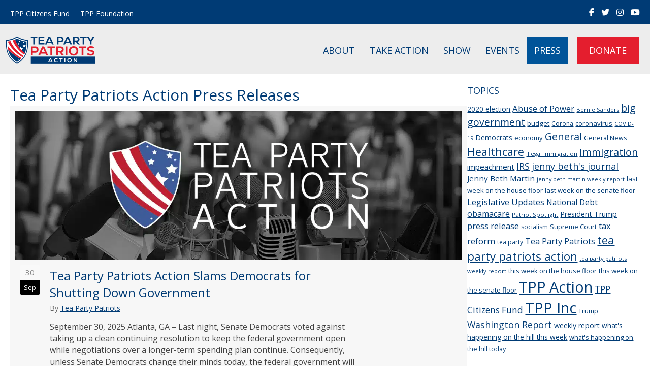

--- FILE ---
content_type: text/html; charset=UTF-8
request_url: https://www.teapartypatriots.org/action/press-releases/
body_size: 84293
content:
<!DOCTYPE html>
<html lang="en-US">
<head>
<meta charset="UTF-8" />
<meta name='viewport' content='width=device-width, initial-scale=1.0' />
<meta http-equiv='X-UA-Compatible' content='IE=edge' />
<link rel="profile" href="https://gmpg.org/xfn/11" />
<meta name='robots' content='index, follow, max-image-preview:large, max-snippet:-1, max-video-preview:-1' />
	<style>img:is([sizes="auto" i], [sizes^="auto," i]) { contain-intrinsic-size: 3000px 1500px }</style>
	
	<!-- This site is optimized with the Yoast SEO Premium plugin v26.3 (Yoast SEO v26.3) - https://yoast.com/wordpress/plugins/seo/ -->
	<title>TPPA Press Releases - Tea Party Patriots</title>
	<link rel="canonical" href="https://www.teapartypatriots.org/action/press-releases/" />
	<meta property="og:locale" content="en_US" />
	<meta property="og:type" content="article" />
	<meta property="og:title" content="TPPA Press Releases" />
	<meta property="og:description" content="Tea Party Patriots Action Press Releases 05 Mar Tea Party Patriots Action Supports CR for Remainder of Fiscal Year By Tea Party Patriots March 5, 2025 Atlanta, GA &#8211; President Trump has endorsed a Continuing Resolution (CR) through the remainder of the current fiscal year, which ends on September 30. In response, Tea Party Patriots&hellip;" />
	<meta property="og:url" content="https://www.teapartypatriots.org/action/press-releases/" />
	<meta property="og:site_name" content="Tea Party Patriots" />
	<meta property="article:publisher" content="https://www.facebook.com/teapartypatriots" />
	<meta property="article:modified_time" content="2025-03-11T16:39:47+00:00" />
	<meta property="og:image" content="https://www.teapartypatriots.org/wp-content/uploads/2022/08/tppa-statement.jpeg" />
	<meta property="og:image:width" content="1200" />
	<meta property="og:image:height" content="400" />
	<meta property="og:image:type" content="image/jpeg" />
	<meta name="twitter:card" content="summary_large_image" />
	<meta name="twitter:site" content="@TPPatriots" />
	<meta name="twitter:label1" content="Est. reading time" />
	<meta name="twitter:data1" content="13 minutes" />
	<script type="application/ld+json" class="yoast-schema-graph">{"@context":"https://schema.org","@graph":[{"@type":"WebPage","@id":"https://www.teapartypatriots.org/action/press-releases/","url":"https://www.teapartypatriots.org/action/press-releases/","name":"TPPA Press Releases - Tea Party Patriots","isPartOf":{"@id":"https://www.teapartypatriots.org/#website"},"primaryImageOfPage":{"@id":"https://www.teapartypatriots.org/action/press-releases/#primaryimage"},"image":{"@id":"https://www.teapartypatriots.org/action/press-releases/#primaryimage"},"thumbnailUrl":"https://www.teapartypatriots.org/wp-content/uploads/2022/08/tppa-statement.jpeg","datePublished":"2022-08-16T16:40:56+00:00","dateModified":"2025-03-11T16:39:47+00:00","breadcrumb":{"@id":"https://www.teapartypatriots.org/action/press-releases/#breadcrumb"},"inLanguage":"en-US","potentialAction":[{"@type":"ReadAction","target":["https://www.teapartypatriots.org/action/press-releases/"]}]},{"@type":"ImageObject","inLanguage":"en-US","@id":"https://www.teapartypatriots.org/action/press-releases/#primaryimage","url":"https://www.teapartypatriots.org/wp-content/uploads/2022/08/tppa-statement.jpeg","contentUrl":"https://www.teapartypatriots.org/wp-content/uploads/2022/08/tppa-statement.jpeg","width":1200,"height":400},{"@type":"BreadcrumbList","@id":"https://www.teapartypatriots.org/action/press-releases/#breadcrumb","itemListElement":[{"@type":"ListItem","position":1,"name":"Home","item":"https://www.teapartypatriots.org/"},{"@type":"ListItem","position":2,"name":"Action","item":"https://www.teapartypatriots.org/"},{"@type":"ListItem","position":3,"name":"TPPA Press Releases"}]},{"@type":"WebSite","@id":"https://www.teapartypatriots.org/#website","url":"https://www.teapartypatriots.org/","name":"Tea Party Patriots","description":"Pursue Your American Dream","publisher":{"@id":"https://www.teapartypatriots.org/#organization"},"potentialAction":[{"@type":"SearchAction","target":{"@type":"EntryPoint","urlTemplate":"https://www.teapartypatriots.org/?s={search_term_string}"},"query-input":{"@type":"PropertyValueSpecification","valueRequired":true,"valueName":"search_term_string"}}],"inLanguage":"en-US"},{"@type":"Organization","@id":"https://www.teapartypatriots.org/#organization","name":"Tea Party Patriots Action","url":"https://www.teapartypatriots.org/","logo":{"@type":"ImageObject","inLanguage":"en-US","@id":"https://www.teapartypatriots.org/#/schema/logo/image/","url":"https://www.teapartypatriots.org/wp-content/uploads/2020/03/TPPALogo-Medium.png","contentUrl":"https://www.teapartypatriots.org/wp-content/uploads/2020/03/TPPALogo-Medium.png","width":600,"height":194,"caption":"Tea Party Patriots Action"},"image":{"@id":"https://www.teapartypatriots.org/#/schema/logo/image/"},"sameAs":["https://www.facebook.com/teapartypatriots","https://x.com/TPPatriots"]}]}</script>
	<!-- / Yoast SEO Premium plugin. -->


<link rel='dns-prefetch' href='//kit.fontawesome.com' />
<link rel='dns-prefetch' href='//www.googletagmanager.com' />
<link rel='dns-prefetch' href='//cdnjs.cloudflare.com' />
<link rel='dns-prefetch' href='//fonts.googleapis.com' />
<link href='https://fonts.gstatic.com' crossorigin rel='preconnect' />
<link rel="alternate" type="application/rss+xml" title="Tea Party Patriots &raquo; Feed" href="https://www.teapartypatriots.org/feed/" />
<link rel="preload" href="https://cdnjs.cloudflare.com/ajax/libs/foundicons/3.0.0/foundation-icons.woff" as="font" type="font/woff2" crossorigin="anonymous">
<script>
window._wpemojiSettings = {"baseUrl":"https:\/\/s.w.org\/images\/core\/emoji\/16.0.1\/72x72\/","ext":".png","svgUrl":"https:\/\/s.w.org\/images\/core\/emoji\/16.0.1\/svg\/","svgExt":".svg","source":{"concatemoji":"https:\/\/www.teapartypatriots.org\/wp-includes\/js\/wp-emoji-release.min.js?ver=6.8.3"}};
/*! This file is auto-generated */
!function(s,n){var o,i,e;function c(e){try{var t={supportTests:e,timestamp:(new Date).valueOf()};sessionStorage.setItem(o,JSON.stringify(t))}catch(e){}}function p(e,t,n){e.clearRect(0,0,e.canvas.width,e.canvas.height),e.fillText(t,0,0);var t=new Uint32Array(e.getImageData(0,0,e.canvas.width,e.canvas.height).data),a=(e.clearRect(0,0,e.canvas.width,e.canvas.height),e.fillText(n,0,0),new Uint32Array(e.getImageData(0,0,e.canvas.width,e.canvas.height).data));return t.every(function(e,t){return e===a[t]})}function u(e,t){e.clearRect(0,0,e.canvas.width,e.canvas.height),e.fillText(t,0,0);for(var n=e.getImageData(16,16,1,1),a=0;a<n.data.length;a++)if(0!==n.data[a])return!1;return!0}function f(e,t,n,a){switch(t){case"flag":return n(e,"\ud83c\udff3\ufe0f\u200d\u26a7\ufe0f","\ud83c\udff3\ufe0f\u200b\u26a7\ufe0f")?!1:!n(e,"\ud83c\udde8\ud83c\uddf6","\ud83c\udde8\u200b\ud83c\uddf6")&&!n(e,"\ud83c\udff4\udb40\udc67\udb40\udc62\udb40\udc65\udb40\udc6e\udb40\udc67\udb40\udc7f","\ud83c\udff4\u200b\udb40\udc67\u200b\udb40\udc62\u200b\udb40\udc65\u200b\udb40\udc6e\u200b\udb40\udc67\u200b\udb40\udc7f");case"emoji":return!a(e,"\ud83e\udedf")}return!1}function g(e,t,n,a){var r="undefined"!=typeof WorkerGlobalScope&&self instanceof WorkerGlobalScope?new OffscreenCanvas(300,150):s.createElement("canvas"),o=r.getContext("2d",{willReadFrequently:!0}),i=(o.textBaseline="top",o.font="600 32px Arial",{});return e.forEach(function(e){i[e]=t(o,e,n,a)}),i}function t(e){var t=s.createElement("script");t.src=e,t.defer=!0,s.head.appendChild(t)}"undefined"!=typeof Promise&&(o="wpEmojiSettingsSupports",i=["flag","emoji"],n.supports={everything:!0,everythingExceptFlag:!0},e=new Promise(function(e){s.addEventListener("DOMContentLoaded",e,{once:!0})}),new Promise(function(t){var n=function(){try{var e=JSON.parse(sessionStorage.getItem(o));if("object"==typeof e&&"number"==typeof e.timestamp&&(new Date).valueOf()<e.timestamp+604800&&"object"==typeof e.supportTests)return e.supportTests}catch(e){}return null}();if(!n){if("undefined"!=typeof Worker&&"undefined"!=typeof OffscreenCanvas&&"undefined"!=typeof URL&&URL.createObjectURL&&"undefined"!=typeof Blob)try{var e="postMessage("+g.toString()+"("+[JSON.stringify(i),f.toString(),p.toString(),u.toString()].join(",")+"));",a=new Blob([e],{type:"text/javascript"}),r=new Worker(URL.createObjectURL(a),{name:"wpTestEmojiSupports"});return void(r.onmessage=function(e){c(n=e.data),r.terminate(),t(n)})}catch(e){}c(n=g(i,f,p,u))}t(n)}).then(function(e){for(var t in e)n.supports[t]=e[t],n.supports.everything=n.supports.everything&&n.supports[t],"flag"!==t&&(n.supports.everythingExceptFlag=n.supports.everythingExceptFlag&&n.supports[t]);n.supports.everythingExceptFlag=n.supports.everythingExceptFlag&&!n.supports.flag,n.DOMReady=!1,n.readyCallback=function(){n.DOMReady=!0}}).then(function(){return e}).then(function(){var e;n.supports.everything||(n.readyCallback(),(e=n.source||{}).concatemoji?t(e.concatemoji):e.wpemoji&&e.twemoji&&(t(e.twemoji),t(e.wpemoji)))}))}((window,document),window._wpemojiSettings);
</script>
<link rel='stylesheet' id='tpp-tpot-css' href='https://www.teapartypatriots.org/wp-content/plugins/tpp-tpot/assets/css/main.min.css?ver=1622817193' media='all' />
<link rel='stylesheet' id='tpp-widgets-css' href='https://www.teapartypatriots.org/wp-content/plugins/tpp-widgets/css/main.css?ver=0.3' media='all' />
<style id='wp-emoji-styles-inline-css'>

	img.wp-smiley, img.emoji {
		display: inline !important;
		border: none !important;
		box-shadow: none !important;
		height: 1em !important;
		width: 1em !important;
		margin: 0 0.07em !important;
		vertical-align: -0.1em !important;
		background: none !important;
		padding: 0 !important;
	}
</style>
<link rel='stylesheet' id='wp-block-library-css' href='https://www.teapartypatriots.org/wp-includes/css/dist/block-library/style.min.css?ver=6.8.3' media='all' />
<style id='wp-block-library-theme-inline-css'>
.wp-block-audio :where(figcaption){color:#555;font-size:13px;text-align:center}.is-dark-theme .wp-block-audio :where(figcaption){color:#ffffffa6}.wp-block-audio{margin:0 0 1em}.wp-block-code{border:1px solid #ccc;border-radius:4px;font-family:Menlo,Consolas,monaco,monospace;padding:.8em 1em}.wp-block-embed :where(figcaption){color:#555;font-size:13px;text-align:center}.is-dark-theme .wp-block-embed :where(figcaption){color:#ffffffa6}.wp-block-embed{margin:0 0 1em}.blocks-gallery-caption{color:#555;font-size:13px;text-align:center}.is-dark-theme .blocks-gallery-caption{color:#ffffffa6}:root :where(.wp-block-image figcaption){color:#555;font-size:13px;text-align:center}.is-dark-theme :root :where(.wp-block-image figcaption){color:#ffffffa6}.wp-block-image{margin:0 0 1em}.wp-block-pullquote{border-bottom:4px solid;border-top:4px solid;color:currentColor;margin-bottom:1.75em}.wp-block-pullquote cite,.wp-block-pullquote footer,.wp-block-pullquote__citation{color:currentColor;font-size:.8125em;font-style:normal;text-transform:uppercase}.wp-block-quote{border-left:.25em solid;margin:0 0 1.75em;padding-left:1em}.wp-block-quote cite,.wp-block-quote footer{color:currentColor;font-size:.8125em;font-style:normal;position:relative}.wp-block-quote:where(.has-text-align-right){border-left:none;border-right:.25em solid;padding-left:0;padding-right:1em}.wp-block-quote:where(.has-text-align-center){border:none;padding-left:0}.wp-block-quote.is-large,.wp-block-quote.is-style-large,.wp-block-quote:where(.is-style-plain){border:none}.wp-block-search .wp-block-search__label{font-weight:700}.wp-block-search__button{border:1px solid #ccc;padding:.375em .625em}:where(.wp-block-group.has-background){padding:1.25em 2.375em}.wp-block-separator.has-css-opacity{opacity:.4}.wp-block-separator{border:none;border-bottom:2px solid;margin-left:auto;margin-right:auto}.wp-block-separator.has-alpha-channel-opacity{opacity:1}.wp-block-separator:not(.is-style-wide):not(.is-style-dots){width:100px}.wp-block-separator.has-background:not(.is-style-dots){border-bottom:none;height:1px}.wp-block-separator.has-background:not(.is-style-wide):not(.is-style-dots){height:2px}.wp-block-table{margin:0 0 1em}.wp-block-table td,.wp-block-table th{word-break:normal}.wp-block-table :where(figcaption){color:#555;font-size:13px;text-align:center}.is-dark-theme .wp-block-table :where(figcaption){color:#ffffffa6}.wp-block-video :where(figcaption){color:#555;font-size:13px;text-align:center}.is-dark-theme .wp-block-video :where(figcaption){color:#ffffffa6}.wp-block-video{margin:0 0 1em}:root :where(.wp-block-template-part.has-background){margin-bottom:0;margin-top:0;padding:1.25em 2.375em}
</style>
<style id='classic-theme-styles-inline-css'>
/*! This file is auto-generated */
.wp-block-button__link{color:#fff;background-color:#32373c;border-radius:9999px;box-shadow:none;text-decoration:none;padding:calc(.667em + 2px) calc(1.333em + 2px);font-size:1.125em}.wp-block-file__button{background:#32373c;color:#fff;text-decoration:none}
</style>
<style id='safe-svg-svg-icon-style-inline-css'>
.safe-svg-cover{text-align:center}.safe-svg-cover .safe-svg-inside{display:inline-block;max-width:100%}.safe-svg-cover svg{fill:currentColor;height:100%;max-height:100%;max-width:100%;width:100%}

</style>
<link rel='stylesheet' id='wp-components-css' href='https://www.teapartypatriots.org/wp-includes/css/dist/components/style.min.css?ver=6.8.3' media='all' />
<link rel='stylesheet' id='wp-preferences-css' href='https://www.teapartypatriots.org/wp-includes/css/dist/preferences/style.min.css?ver=6.8.3' media='all' />
<link rel='stylesheet' id='wp-block-editor-css' href='https://www.teapartypatriots.org/wp-includes/css/dist/block-editor/style.min.css?ver=6.8.3' media='all' />
<link rel='stylesheet' id='popup-maker-block-library-style-css' href='https://www.teapartypatriots.org/wp-content/plugins/popup-maker/dist/packages/block-library-style.css?ver=dbea705cfafe089d65f1' media='all' />
<style id='font-awesome-svg-styles-default-inline-css'>
.svg-inline--fa {
  display: inline-block;
  height: 1em;
  overflow: visible;
  vertical-align: -.125em;
}
</style>
<link rel='stylesheet' id='font-awesome-svg-styles-css' href='https://www.teapartypatriots.org/wp-content/uploads/font-awesome/v6.7.2/css/svg-with-js.css' media='all' />
<style id='font-awesome-svg-styles-inline-css'>
   .wp-block-font-awesome-icon svg::before,
   .wp-rich-text-font-awesome-icon svg::before {content: unset;}
</style>
<style id='global-styles-inline-css'>
:root{--wp--preset--aspect-ratio--square: 1;--wp--preset--aspect-ratio--4-3: 4/3;--wp--preset--aspect-ratio--3-4: 3/4;--wp--preset--aspect-ratio--3-2: 3/2;--wp--preset--aspect-ratio--2-3: 2/3;--wp--preset--aspect-ratio--16-9: 16/9;--wp--preset--aspect-ratio--9-16: 9/16;--wp--preset--color--black: #000000;--wp--preset--color--cyan-bluish-gray: #abb8c3;--wp--preset--color--white: #ffffff;--wp--preset--color--pale-pink: #f78da7;--wp--preset--color--vivid-red: #cf2e2e;--wp--preset--color--luminous-vivid-orange: #ff6900;--wp--preset--color--luminous-vivid-amber: #fcb900;--wp--preset--color--light-green-cyan: #7bdcb5;--wp--preset--color--vivid-green-cyan: #00d084;--wp--preset--color--pale-cyan-blue: #8ed1fc;--wp--preset--color--vivid-cyan-blue: #0693e3;--wp--preset--color--vivid-purple: #9b51e0;--wp--preset--color--fl-heading-text: #003b75;--wp--preset--color--fl-body-bg: #ffffff;--wp--preset--color--fl-body-text: #424242;--wp--preset--color--fl-accent: #003b75;--wp--preset--color--fl-accent-hover: #005499;--wp--preset--color--fl-topbar-bg: #ffffff;--wp--preset--color--fl-topbar-text: #757575;--wp--preset--color--fl-topbar-link: #2b7bb9;--wp--preset--color--fl-topbar-hover: #2b7bb9;--wp--preset--color--fl-header-bg: #ffffff;--wp--preset--color--fl-header-text: #757575;--wp--preset--color--fl-header-link: #757575;--wp--preset--color--fl-header-hover: #2b7bb9;--wp--preset--color--fl-nav-bg: #ffffff;--wp--preset--color--fl-nav-link: #757575;--wp--preset--color--fl-nav-hover: #2b7bb9;--wp--preset--color--fl-content-bg: #ffffff;--wp--preset--color--fl-footer-widgets-bg: #ffffff;--wp--preset--color--fl-footer-widgets-text: #757575;--wp--preset--color--fl-footer-widgets-link: #2b7bb9;--wp--preset--color--fl-footer-widgets-hover: #2b7bb9;--wp--preset--color--fl-footer-bg: #ffffff;--wp--preset--color--fl-footer-text: #757575;--wp--preset--color--fl-footer-link: #2b7bb9;--wp--preset--color--fl-footer-hover: #2b7bb9;--wp--preset--gradient--vivid-cyan-blue-to-vivid-purple: linear-gradient(135deg,rgba(6,147,227,1) 0%,rgb(155,81,224) 100%);--wp--preset--gradient--light-green-cyan-to-vivid-green-cyan: linear-gradient(135deg,rgb(122,220,180) 0%,rgb(0,208,130) 100%);--wp--preset--gradient--luminous-vivid-amber-to-luminous-vivid-orange: linear-gradient(135deg,rgba(252,185,0,1) 0%,rgba(255,105,0,1) 100%);--wp--preset--gradient--luminous-vivid-orange-to-vivid-red: linear-gradient(135deg,rgba(255,105,0,1) 0%,rgb(207,46,46) 100%);--wp--preset--gradient--very-light-gray-to-cyan-bluish-gray: linear-gradient(135deg,rgb(238,238,238) 0%,rgb(169,184,195) 100%);--wp--preset--gradient--cool-to-warm-spectrum: linear-gradient(135deg,rgb(74,234,220) 0%,rgb(151,120,209) 20%,rgb(207,42,186) 40%,rgb(238,44,130) 60%,rgb(251,105,98) 80%,rgb(254,248,76) 100%);--wp--preset--gradient--blush-light-purple: linear-gradient(135deg,rgb(255,206,236) 0%,rgb(152,150,240) 100%);--wp--preset--gradient--blush-bordeaux: linear-gradient(135deg,rgb(254,205,165) 0%,rgb(254,45,45) 50%,rgb(107,0,62) 100%);--wp--preset--gradient--luminous-dusk: linear-gradient(135deg,rgb(255,203,112) 0%,rgb(199,81,192) 50%,rgb(65,88,208) 100%);--wp--preset--gradient--pale-ocean: linear-gradient(135deg,rgb(255,245,203) 0%,rgb(182,227,212) 50%,rgb(51,167,181) 100%);--wp--preset--gradient--electric-grass: linear-gradient(135deg,rgb(202,248,128) 0%,rgb(113,206,126) 100%);--wp--preset--gradient--midnight: linear-gradient(135deg,rgb(2,3,129) 0%,rgb(40,116,252) 100%);--wp--preset--font-size--small: 13px;--wp--preset--font-size--medium: 20px;--wp--preset--font-size--large: 36px;--wp--preset--font-size--x-large: 42px;--wp--preset--spacing--20: 0.44rem;--wp--preset--spacing--30: 0.67rem;--wp--preset--spacing--40: 1rem;--wp--preset--spacing--50: 1.5rem;--wp--preset--spacing--60: 2.25rem;--wp--preset--spacing--70: 3.38rem;--wp--preset--spacing--80: 5.06rem;--wp--preset--shadow--natural: 6px 6px 9px rgba(0, 0, 0, 0.2);--wp--preset--shadow--deep: 12px 12px 50px rgba(0, 0, 0, 0.4);--wp--preset--shadow--sharp: 6px 6px 0px rgba(0, 0, 0, 0.2);--wp--preset--shadow--outlined: 6px 6px 0px -3px rgba(255, 255, 255, 1), 6px 6px rgba(0, 0, 0, 1);--wp--preset--shadow--crisp: 6px 6px 0px rgba(0, 0, 0, 1);}:where(.is-layout-flex){gap: 0.5em;}:where(.is-layout-grid){gap: 0.5em;}body .is-layout-flex{display: flex;}.is-layout-flex{flex-wrap: wrap;align-items: center;}.is-layout-flex > :is(*, div){margin: 0;}body .is-layout-grid{display: grid;}.is-layout-grid > :is(*, div){margin: 0;}:where(.wp-block-columns.is-layout-flex){gap: 2em;}:where(.wp-block-columns.is-layout-grid){gap: 2em;}:where(.wp-block-post-template.is-layout-flex){gap: 1.25em;}:where(.wp-block-post-template.is-layout-grid){gap: 1.25em;}.has-black-color{color: var(--wp--preset--color--black) !important;}.has-cyan-bluish-gray-color{color: var(--wp--preset--color--cyan-bluish-gray) !important;}.has-white-color{color: var(--wp--preset--color--white) !important;}.has-pale-pink-color{color: var(--wp--preset--color--pale-pink) !important;}.has-vivid-red-color{color: var(--wp--preset--color--vivid-red) !important;}.has-luminous-vivid-orange-color{color: var(--wp--preset--color--luminous-vivid-orange) !important;}.has-luminous-vivid-amber-color{color: var(--wp--preset--color--luminous-vivid-amber) !important;}.has-light-green-cyan-color{color: var(--wp--preset--color--light-green-cyan) !important;}.has-vivid-green-cyan-color{color: var(--wp--preset--color--vivid-green-cyan) !important;}.has-pale-cyan-blue-color{color: var(--wp--preset--color--pale-cyan-blue) !important;}.has-vivid-cyan-blue-color{color: var(--wp--preset--color--vivid-cyan-blue) !important;}.has-vivid-purple-color{color: var(--wp--preset--color--vivid-purple) !important;}.has-black-background-color{background-color: var(--wp--preset--color--black) !important;}.has-cyan-bluish-gray-background-color{background-color: var(--wp--preset--color--cyan-bluish-gray) !important;}.has-white-background-color{background-color: var(--wp--preset--color--white) !important;}.has-pale-pink-background-color{background-color: var(--wp--preset--color--pale-pink) !important;}.has-vivid-red-background-color{background-color: var(--wp--preset--color--vivid-red) !important;}.has-luminous-vivid-orange-background-color{background-color: var(--wp--preset--color--luminous-vivid-orange) !important;}.has-luminous-vivid-amber-background-color{background-color: var(--wp--preset--color--luminous-vivid-amber) !important;}.has-light-green-cyan-background-color{background-color: var(--wp--preset--color--light-green-cyan) !important;}.has-vivid-green-cyan-background-color{background-color: var(--wp--preset--color--vivid-green-cyan) !important;}.has-pale-cyan-blue-background-color{background-color: var(--wp--preset--color--pale-cyan-blue) !important;}.has-vivid-cyan-blue-background-color{background-color: var(--wp--preset--color--vivid-cyan-blue) !important;}.has-vivid-purple-background-color{background-color: var(--wp--preset--color--vivid-purple) !important;}.has-black-border-color{border-color: var(--wp--preset--color--black) !important;}.has-cyan-bluish-gray-border-color{border-color: var(--wp--preset--color--cyan-bluish-gray) !important;}.has-white-border-color{border-color: var(--wp--preset--color--white) !important;}.has-pale-pink-border-color{border-color: var(--wp--preset--color--pale-pink) !important;}.has-vivid-red-border-color{border-color: var(--wp--preset--color--vivid-red) !important;}.has-luminous-vivid-orange-border-color{border-color: var(--wp--preset--color--luminous-vivid-orange) !important;}.has-luminous-vivid-amber-border-color{border-color: var(--wp--preset--color--luminous-vivid-amber) !important;}.has-light-green-cyan-border-color{border-color: var(--wp--preset--color--light-green-cyan) !important;}.has-vivid-green-cyan-border-color{border-color: var(--wp--preset--color--vivid-green-cyan) !important;}.has-pale-cyan-blue-border-color{border-color: var(--wp--preset--color--pale-cyan-blue) !important;}.has-vivid-cyan-blue-border-color{border-color: var(--wp--preset--color--vivid-cyan-blue) !important;}.has-vivid-purple-border-color{border-color: var(--wp--preset--color--vivid-purple) !important;}.has-vivid-cyan-blue-to-vivid-purple-gradient-background{background: var(--wp--preset--gradient--vivid-cyan-blue-to-vivid-purple) !important;}.has-light-green-cyan-to-vivid-green-cyan-gradient-background{background: var(--wp--preset--gradient--light-green-cyan-to-vivid-green-cyan) !important;}.has-luminous-vivid-amber-to-luminous-vivid-orange-gradient-background{background: var(--wp--preset--gradient--luminous-vivid-amber-to-luminous-vivid-orange) !important;}.has-luminous-vivid-orange-to-vivid-red-gradient-background{background: var(--wp--preset--gradient--luminous-vivid-orange-to-vivid-red) !important;}.has-very-light-gray-to-cyan-bluish-gray-gradient-background{background: var(--wp--preset--gradient--very-light-gray-to-cyan-bluish-gray) !important;}.has-cool-to-warm-spectrum-gradient-background{background: var(--wp--preset--gradient--cool-to-warm-spectrum) !important;}.has-blush-light-purple-gradient-background{background: var(--wp--preset--gradient--blush-light-purple) !important;}.has-blush-bordeaux-gradient-background{background: var(--wp--preset--gradient--blush-bordeaux) !important;}.has-luminous-dusk-gradient-background{background: var(--wp--preset--gradient--luminous-dusk) !important;}.has-pale-ocean-gradient-background{background: var(--wp--preset--gradient--pale-ocean) !important;}.has-electric-grass-gradient-background{background: var(--wp--preset--gradient--electric-grass) !important;}.has-midnight-gradient-background{background: var(--wp--preset--gradient--midnight) !important;}.has-small-font-size{font-size: var(--wp--preset--font-size--small) !important;}.has-medium-font-size{font-size: var(--wp--preset--font-size--medium) !important;}.has-large-font-size{font-size: var(--wp--preset--font-size--large) !important;}.has-x-large-font-size{font-size: var(--wp--preset--font-size--x-large) !important;}
:where(.wp-block-post-template.is-layout-flex){gap: 1.25em;}:where(.wp-block-post-template.is-layout-grid){gap: 1.25em;}
:where(.wp-block-columns.is-layout-flex){gap: 2em;}:where(.wp-block-columns.is-layout-grid){gap: 2em;}
:root :where(.wp-block-pullquote){font-size: 1.5em;line-height: 1.6;}
</style>
<style id='fl-builder-layout-107260-inline-css'>
/**
 * Base CSS used by the builder's layout, including rows
 * and columns. Any module specific global CSS should be
 * included in fl-builder-layout-modules.css.
 */

/* Grid
------------------------------------------------------ */

.fl-builder-content *,
.fl-builder-content *:before,
.fl-builder-content *:after {
	-webkit-box-sizing: border-box;
	-moz-box-sizing: border-box;
	box-sizing: border-box;
}
.fl-row:before,
.fl-row:after,
.fl-row-content:before,
.fl-row-content:after,
.fl-col-group:before,
.fl-col-group:after,
.fl-col:before,
.fl-col:after,
.fl-module:not([data-accepts]):before,
.fl-module:not([data-accepts]):after,
.fl-module-content:before,
.fl-module-content:after {
	display: table;
	content: " ";
}
.fl-row:after,
.fl-row-content:after,
.fl-col-group:after,
.fl-col:after,
.fl-module:not([data-accepts]):after,
.fl-module-content:after {
	clear: both;
}
.fl-clear {
	clear: both;
}

/* Rows
------------------------------------------------------ */

.fl-row,
.fl-row-content {
	margin-left: auto;
	margin-right: auto;
	min-width: 0;
}
.fl-row-content-wrap {
	position: relative;
}

/* Photo Bg */
.fl-builder-mobile .fl-row-bg-photo .fl-row-content-wrap {
	background-attachment: scroll;
}

/* Video and Embed Code Bg */
.fl-row-bg-video,
.fl-row-bg-video .fl-row-content,
.fl-row-bg-embed,
.fl-row-bg-embed .fl-row-content {
	position: relative;
}

.fl-row-bg-video .fl-bg-video,
.fl-row-bg-embed .fl-bg-embed-code {
	bottom: 0;
	left: 0;
	overflow: hidden;
	position: absolute;
	right: 0;
	top: 0;
}

.fl-row-bg-video .fl-bg-video video,
.fl-row-bg-embed .fl-bg-embed-code video {
	bottom: 0;
	left: 0px;
	max-width: none;
	position: absolute;
	right: 0;
	top: 0px;
}
.fl-row-bg-video .fl-bg-video video {
	min-width: 100%;
	min-height: 100%;
	width: auto;
	height: auto;
}
.fl-row-bg-video .fl-bg-video iframe,
.fl-row-bg-embed .fl-bg-embed-code iframe {
	pointer-events: none;
	width: 100vw;
  	height: 56.25vw; /* Given a 16:9 aspect ratio, 9/16*100 = 56.25 */
  	max-width: none;
  	min-height: 100vh;
  	min-width: 177.77vh; /* Given a 16:9 aspect ratio, 16/9*100 = 177.77 */
  	position: absolute;
  	top: 50%;
  	left: 50%;
	-ms-transform: translate(-50%, -50%); /* IE 9 */
	-webkit-transform: translate(-50%, -50%); /* Chrome, Safari, Opera */
  	transform: translate(-50%, -50%);
}
.fl-bg-video-fallback {
	background-position: 50% 50%;
	background-repeat: no-repeat;
	background-size: cover;
	bottom: 0px;
	left: 0px;
	position: absolute;
	right: 0px;
	top: 0px;
}

/* Slideshow Bg */
.fl-row-bg-slideshow,
.fl-row-bg-slideshow .fl-row-content {
	position: relative;
}
.fl-row .fl-bg-slideshow {
	bottom: 0;
	left: 0;
	overflow: hidden;
	position: absolute;
	right: 0;
	top: 0;
	z-index: 0;
}
.fl-builder-edit .fl-row .fl-bg-slideshow * {
	bottom: 0;
	height: auto !important;
	left: 0;
	position: absolute !important;
	right: 0;
	top: 0;
}

/* Row Bg Overlay */
.fl-row-bg-overlay .fl-row-content-wrap:after {
	border-radius: inherit;
	content: '';
	display: block;
	position: absolute;
	top: 0;
	right: 0;
	bottom: 0;
	left: 0;
	z-index: 0;
}
.fl-row-bg-overlay .fl-row-content {
	position: relative;
	z-index: 1;
}

/* Full Height Rows */
.fl-row-default-height .fl-row-content-wrap,
.fl-row-custom-height .fl-row-content-wrap {
	display: -webkit-box;
	display: -webkit-flex;
	display: -ms-flexbox;
	display: flex;
	min-height: 100vh;
}
.fl-row-overlap-top .fl-row-content-wrap {
	display: -webkit-inline-box;
	display: -webkit-inline-flex;
	display: -moz-inline-box;
	display: -ms-inline-flexbox;
	display: inline-flex;
	width: 100%;
}
.fl-row-default-height .fl-row-content-wrap,
.fl-row-custom-height .fl-row-content-wrap {
	min-height: 0;
}

.fl-row-default-height .fl-row-content,
.fl-row-full-height .fl-row-content,
.fl-row-custom-height .fl-row-content {
  -webkit-box-flex: 1 1 auto;
  	 -moz-box-flex: 1 1 auto;
  	  -webkit-flex: 1 1 auto;
  		  -ms-flex: 1 1 auto;
  			  flex: 1 1 auto;
}
.fl-row-default-height .fl-row-full-width.fl-row-content,
.fl-row-full-height .fl-row-full-width.fl-row-content,
.fl-row-custom-height .fl-row-full-width.fl-row-content {
	max-width: 100%;
	width: 100%;
}

/* Full height align center */
.fl-row-default-height.fl-row-align-center .fl-row-content-wrap,
.fl-row-full-height.fl-row-align-center .fl-row-content-wrap,
.fl-row-custom-height.fl-row-align-center .fl-row-content-wrap {
	-webkit-align-items: center;
	-webkit-box-align: center;
	-webkit-box-pack: center;
	-webkit-justify-content: center;
	-ms-flex-align: center;
	-ms-flex-pack: center;
	justify-content: center;
	align-items: center;
}

/* Full height align bottom */
.fl-row-default-height.fl-row-align-bottom .fl-row-content-wrap,
.fl-row-full-height.fl-row-align-bottom .fl-row-content-wrap,
.fl-row-custom-height.fl-row-align-bottom .fl-row-content-wrap {
	-webkit-align-items: flex-end;
	-webkit-justify-content: flex-end;
	-webkit-box-align: end;
	-webkit-box-pack: end;
	-ms-flex-align: end;
	-ms-flex-pack: end;
	justify-content: flex-end;
	align-items: flex-end;
}

/* Column Groups
------------------------------------------------------ */
.fl-col-group-equal-height {
	display: flex;
	flex-wrap: wrap;
	width: 100%;
}
.fl-col-group-equal-height.fl-col-group-has-child-loading {
	flex-wrap: nowrap;
}
.fl-col-group-equal-height .fl-col,
.fl-col-group-equal-height .fl-col-content {
	display: flex;
	flex: 1 1 auto;
}
.fl-col-group-equal-height .fl-col-content {
	flex-direction: column;
	flex-shrink: 1;
	min-width: 1px;
	max-width: 100%;
	width: 100%;
}
.fl-col-group-equal-height:before,
.fl-col-group-equal-height .fl-col:before,
.fl-col-group-equal-height .fl-col-content:before,
.fl-col-group-equal-height:after,
.fl-col-group-equal-height .fl-col:after,
.fl-col-group-equal-height .fl-col-content:after{
	content: none;
}

/* Equal height align top */
.fl-col-group-nested.fl-col-group-equal-height.fl-col-group-align-top .fl-col-content,
.fl-col-group-equal-height.fl-col-group-align-top .fl-col-content {
	justify-content: flex-start;
}

/* Equal height align center */
.fl-col-group-nested.fl-col-group-equal-height.fl-col-group-align-center .fl-col-content,
.fl-col-group-equal-height.fl-col-group-align-center .fl-col-content {
	justify-content: center;
}

/* Equal height align bottom */
.fl-col-group-nested.fl-col-group-equal-height.fl-col-group-align-bottom .fl-col-content,
.fl-col-group-equal-height.fl-col-group-align-bottom .fl-col-content {
	justify-content: flex-end;
}

.fl-col-group-equal-height.fl-col-group-align-center .fl-col-group {
	width: 100%;
}

/* Columns
------------------------------------------------------ */

.fl-col {
	float: left;
	min-height: 1px;
}

/* Column Bg Overlay */
.fl-col-bg-overlay .fl-col-content {
	position: relative;
}
.fl-col-bg-overlay .fl-col-content:after {
	border-radius: inherit;
	content: '';
	display: block;
	position: absolute;
	top: 0;
	right: 0;
	bottom: 0;
	left: 0;
	z-index: 0;
}
.fl-col-bg-overlay .fl-module {
	position: relative;
	z-index: 2;
}

/* Templates
------------------------------------------------------ */

.single:not(.woocommerce).single-fl-builder-template .fl-content {
	width: 100%;
}

/* Shapes & Patterns
------------------------------------------------------- */
.fl-builder-layer {
	position: absolute;
	top:0;
	left:0;
	right: 0;
	bottom: 0;
	z-index: 0;
	pointer-events: none;
	overflow: hidden;
}
.fl-builder-shape-layer {
	z-index: 0;
}
.fl-builder-shape-layer.fl-builder-bottom-edge-layer {
	z-index: 1;
}
.fl-row-bg-overlay .fl-builder-shape-layer {
	z-index: 1;
}
.fl-row-bg-overlay .fl-builder-shape-layer.fl-builder-bottom-edge-layer {
	z-index: 2;
}
.fl-row-has-layers .fl-row-content {
	z-index: 1;
}
.fl-row-bg-overlay .fl-row-content {
	z-index: 2;
}

.fl-builder-layer > * {
	display: block;
	position: absolute;
	top:0;
	left:0;
	width: 100%;
}
.fl-builder-layer + .fl-row-content {
	position: relative;
}
.fl-builder-layer .fl-shape {
	fill: #aaa;
	stroke: none;
	stroke-width: 0;
	width:100%;
}
/**
Fix ipad parallax issue on safari
https://core.trac.wordpress.org/ticket/48802
https://core.trac.wordpress.org/ticket/49285
https://github.com/WordPress/gutenberg/issues/17718
*/
@supports (-webkit-touch-callout: inherit) {
  .fl-row.fl-row-bg-parallax .fl-row-content-wrap,
  .fl-row.fl-row-bg-fixed .fl-row-content-wrap {
    background-position: center !important;
    background-attachment: scroll !important;
  }
}

@supports (-webkit-touch-callout: none) {
	.fl-row.fl-row-bg-fixed .fl-row-content-wrap {
		background-position: center !important;
		background-attachment: scroll !important;
	}
}
/**
 * Base CSS used by all (or many) modules. This file should
 * not contain any generic layout CSS that doesn't apply to
 * modules. That belongs in fl-builder-layout.css.
 */

/* Utilities
------------------------------------------------------ */

.fl-clearfix:before,
.fl-clearfix:after {
	display: table;
	content: " ";
}
.fl-clearfix:after {
	clear: both;
}
.sr-only {
	position: absolute;
	width: 1px;
	height: 1px;
	padding: 0;
	overflow: hidden;
	clip: rect(0,0,0,0);
	white-space: nowrap;
	border: 0;
}

/* Buttons
------------------------------------------------------ */

.fl-builder-content a.fl-button,
.fl-builder-content a.fl-button:visited {
	border-radius: 4px;
	-moz-border-radius: 4px;
	-webkit-border-radius: 4px;
	display: inline-block;
	font-size: 16px;
	font-weight: normal;
	line-height: 18px;
	padding: 12px 24px;
	text-decoration: none;
	text-shadow: none;
}
.fl-builder-content .fl-button:hover {
	text-decoration: none;
}
.fl-builder-content .fl-button:active {
	position: relative;
	top: 1px;
}
.fl-builder-content .fl-button-width-full .fl-button {
	display: block;
	text-align: center;
}
.fl-builder-content .fl-button-width-custom .fl-button {
	display: inline-block;
	text-align: center;
	max-width: 100%;
}
.fl-builder-content .fl-button-left {
	text-align: left;
}
.fl-builder-content .fl-button-center {
	text-align: center;
}
.fl-builder-content .fl-button-right {
	text-align: right;
}
.fl-builder-content .fl-button i {
	font-size: 1.3em;
	height: auto;
	margin-right:8px;
	vertical-align: middle;
	width: auto;
}
.fl-builder-content .fl-button i.fl-button-icon-after {
	margin-left: 8px;
	margin-right: 0;
}
.fl-builder-content .fl-button-has-icon .fl-button-text {
	vertical-align: middle;
}

/* Icons
------------------------------------------------------ */

.fl-icon-wrap {
	display: inline-block;
}
.fl-icon {
	display: table-cell;
	vertical-align: middle;
}
.fl-icon a {
	text-decoration: none;
}
.fl-icon i {
	float: right;
	height: auto;
	width: auto;
}
.fl-icon i:before {
	border: none !important;
	height: auto;
	width: auto;
}
.fl-icon-text {
	display: table-cell;
	text-align: left;
	padding-left: 15px;
	vertical-align: middle;
}
.fl-icon-text-empty {
	display: none;
}
.fl-icon-text *:last-child {
	margin: 0 !important;
	padding: 0 !important;
}
.fl-icon-text a {
	text-decoration: none;
}
.fl-icon-text span {
	display: block;
}
.fl-icon-text span.mce-edit-focus {
	min-width: 1px;
}

/* Photos
------------------------------------------------------ */

.fl-module img {
	max-width: 100%;
}
.fl-photo {
	line-height: 0;
	position: relative;
}
.fl-photo-align-left {
	text-align: left;
}
.fl-photo-align-center {
	text-align: center;
}
.fl-photo-align-right {
	text-align: right;
}
.fl-photo-content {
	display: inline-block;
	line-height: 0;
	position: relative;
	max-width: 100%;
}
.fl-photo-img-svg {
	width: 100%;
}
.fl-photo-content img {
	display: inline;
	height: auto;
	max-width: 100%;
}
.fl-photo-crop-circle img {
	-webkit-border-radius: 100%;
	-moz-border-radius: 100%;
	border-radius: 100%;
}
.fl-photo-caption {
	font-size: 13px;
	line-height: 18px;
	overflow: hidden;
	text-overflow: ellipsis;
}
.fl-photo-caption-below {
	padding-bottom: 20px;
	padding-top: 10px;
}
.fl-photo-caption-hover {
	background: rgba(0,0,0,0.7);
	bottom: 0;
	color: #fff;
	left: 0;
	opacity: 0;
	filter: alpha(opacity = 0);
	padding: 10px 15px;
	position: absolute;
	right: 0;
	-webkit-transition:opacity 0.3s ease-in;
	-moz-transition:opacity 0.3s ease-in;
	transition:opacity 0.3s ease-in;
}
.fl-photo-content:hover .fl-photo-caption-hover {
	opacity: 100;
	filter: alpha(opacity = 100);
}

/* Pagination
------------------------------------------------------ */

.fl-builder-pagination,
.fl-builder-pagination-load-more {
	padding: 40px 0;
}
.fl-builder-pagination ul.page-numbers {
	list-style: none;
	margin: 0;
	padding: 0;
	text-align: center;
}
.fl-builder-pagination li {
	display: inline-block;
	list-style: none;
	margin: 0;
	padding: 0;
}
.fl-builder-pagination li a.page-numbers,
.fl-builder-pagination li span.page-numbers {
	border: 1px solid #e6e6e6;
	display: inline-block;
	padding: 5px 10px;
	margin: 0 0 5px;
}
.fl-builder-pagination li a.page-numbers:hover,
.fl-builder-pagination li span.current {
	background: #f5f5f5;
	text-decoration: none;
}

/* Slideshows
------------------------------------------------------ */

.fl-slideshow,
.fl-slideshow * {
	-webkit-box-sizing: content-box;
	-moz-box-sizing: content-box;
	box-sizing: content-box;

}
.fl-slideshow .fl-slideshow-image img {
	max-width: none !important;
}
.fl-slideshow-social {
	line-height: 0 !important;
}
.fl-slideshow-social * {
	margin: 0 !important;
}

/* Sliders
------------------------------------------------------ */

.fl-builder-content .bx-wrapper .bx-viewport {
	background: transparent;
	border: none;
	box-shadow: none;
	-moz-box-shadow: none;
	-webkit-box-shadow: none;
	left: 0;
}

/* Lightbox
------------------------------------------------------ */

.mfp-wrap button.mfp-arrow,
.mfp-wrap button.mfp-arrow:active,
.mfp-wrap button.mfp-arrow:hover,
.mfp-wrap button.mfp-arrow:focus {
	background: transparent !important;
	border: none !important;
	outline: none;
	position: absolute;
	top: 50%;
	box-shadow: none !important;
	-moz-box-shadow: none !important;
	-webkit-box-shadow: none !important;
}
.mfp-wrap .mfp-close,
.mfp-wrap .mfp-close:active,
.mfp-wrap .mfp-close:hover,
.mfp-wrap .mfp-close:focus {
	background: transparent !important;
	border: none !important;
	outline: none;
	position: absolute;
	top: 0;
	box-shadow: none !important;
	-moz-box-shadow: none !important;
	-webkit-box-shadow: none !important;
}
.admin-bar .mfp-wrap .mfp-close,
.admin-bar .mfp-wrap .mfp-close:active,
.admin-bar .mfp-wrap .mfp-close:hover,
.admin-bar .mfp-wrap .mfp-close:focus {
	top: 32px!important;
}
img.mfp-img {
	padding: 0;
}
.mfp-counter {
	display: none;
}

.mfp-wrap .mfp-preloader.fa {
	font-size: 30px;
}

/* Form Fields
------------------------------------------------------ */

.fl-form-field {
	margin-bottom: 15px;
}
.fl-form-field input.fl-form-error {
	border-color: #DD6420;
}
.fl-form-error-message {
	clear: both;
	color: #DD6420;
	display: none;
	padding-top: 8px;
	font-size: 12px;
	font-weight: lighter;
}
.fl-form-button-disabled {
	opacity: 0.5;
}

/* Animations
------------------------------------------------------ */

.fl-animation {
	opacity: 0;
}
body.fl-no-js .fl-animation {
	opacity: 1;
}
.fl-builder-preview .fl-animation,
.fl-builder-edit .fl-animation,
.fl-animated {
	opacity: 1;
}
.fl-animated {
	animation-fill-mode: both;
	-webkit-animation-fill-mode: both;
}

/* Button Icon Animation */
.fl-button.fl-button-icon-animation i {
	width: 0 !important;
	opacity: 0;
	-ms-filter: "alpha(opacity=0)";
	transition: all 0.2s ease-out;
	-webkit-transition: all 0.2s ease-out;
}
.fl-button.fl-button-icon-animation:hover i {
	opacity: 1! important;
    -ms-filter: "alpha(opacity=100)";
}
.fl-button.fl-button-icon-animation i.fl-button-icon-after {
	margin-left: 0px !important;
}
.fl-button.fl-button-icon-animation:hover i.fl-button-icon-after {
	margin-left: 10px !important;
}
.fl-button.fl-button-icon-animation i.fl-button-icon-before {
	margin-right: 0 !important;
}
.fl-button.fl-button-icon-animation:hover i.fl-button-icon-before {
	margin-right: 20px !important;
    margin-left: -10px;
}
@media (max-width: 1200px) { /**
 * Styles needed for the large breakpoint.
 */
 }@media (max-width: 992px) { /* Columns
------------------------------------------------------ */

/* Reversed Responsive Stacking */
.fl-col-group.fl-col-group-medium-reversed {
	display: -webkit-flex;
	display: flex;
	-webkit-flex-wrap: wrap-reverse;
	flex-wrap: wrap-reverse;
	flex-direction: row-reverse;
}
 }@media (max-width: 768px) { /* Rows
------------------------------------------------------ */

.fl-row-content-wrap {
	background-attachment: scroll !important;
}
.fl-row-bg-parallax .fl-row-content-wrap {
	background-attachment: scroll !important;
	background-position: center center !important;
}

/* Column Groups
------------------------------------------------------ */

/* Equal Heights */
.fl-col-group.fl-col-group-equal-height {
	display: block;
}
.fl-col-group.fl-col-group-equal-height.fl-col-group-custom-width {
	display: -webkit-box;
    display: -webkit-flex;
    display: flex;
}

/* Reversed Responsive Stacking */
.fl-col-group.fl-col-group-responsive-reversed {
	display: -webkit-flex;
	display: flex;
	-webkit-flex-wrap: wrap-reverse;
	flex-wrap: wrap-reverse;
	flex-direction: row-reverse;
}
.fl-col-group.fl-col-group-responsive-reversed .fl-col:not(.fl-col-small-custom-width) {
	flex-basis: 100%;
	width: 100% !important;
}
.fl-col-group.fl-col-group-medium-reversed:not(.fl-col-group-responsive-reversed) {
	display: unset;
	display: unset;
	-webkit-flex-wrap: unset;
	flex-wrap: unset;
	flex-direction: unset;
}

/* Columns
------------------------------------------------------ */

.fl-col {
	clear: both;
	float: none;
	margin-left: auto;
	margin-right: auto;
	width: auto !important;
}
.fl-col-small:not(.fl-col-small-full-width) {
	max-width: 400px;
}
.fl-block-col-resize {
	display:none;
}
/* Rows
------------------------------------------------------ */

.fl-row[data-node] .fl-row-content-wrap {
	margin: 0;
	padding-left: 0;
	padding-right: 0;
}
.fl-row[data-node] .fl-bg-video,
.fl-row[data-node] .fl-bg-slideshow {
	left: 0;
	right: 0;
}

/* Columns
------------------------------------------------------ */

.fl-col[data-node] .fl-col-content {
	margin: 0;
	padding-left: 0;
	padding-right: 0;
}
 }@media (min-width: 1201px) {
	html .fl-visible-large:not(.fl-visible-desktop),
	html .fl-visible-medium:not(.fl-visible-desktop),
	html .fl-visible-mobile:not(.fl-visible-desktop) {
		display: none;
	}
}

@media (min-width: 993px) and (max-width: 1200px) {
	html .fl-visible-desktop:not(.fl-visible-large),
	html .fl-visible-medium:not(.fl-visible-large),
	html .fl-visible-mobile:not(.fl-visible-large) {
		display: none;
	}
}

@media (min-width: 769px) and (max-width: 992px) {
	html .fl-visible-desktop:not(.fl-visible-medium),
	html .fl-visible-large:not(.fl-visible-medium),
	html .fl-visible-mobile:not(.fl-visible-medium) {
		display: none;
	}
}

@media (max-width: 768px) {
	html .fl-visible-desktop:not(.fl-visible-mobile),
	html .fl-visible-large:not(.fl-visible-mobile),
	html .fl-visible-medium:not(.fl-visible-mobile) {
		display: none;
	}
}
.fl-col-content {
	display: flex;
	flex-direction: column;
	margin-top: 0px;
	margin-right: 0px;
	margin-bottom: 0px;
	margin-left: 0px;
	padding-top: 0px;
	padding-right: 0px;
	padding-bottom: 0px;
	padding-left: 0px;
}
.fl-row-fixed-width {
	max-width: 1300px;
}
.fl-row-content-wrap {
	margin-top: 0px;
	margin-right: 0px;
	margin-bottom: 0px;
	margin-left: 0px;
	padding-top: 20px;
	padding-right: 20px;
	padding-bottom: 20px;
	padding-left: 20px;
}
.fl-module-content, .fl-module:where(.fl-module:not(:has(> .fl-module-content))) {
	margin-top: 20px;
	margin-right: 20px;
	margin-bottom: 20px;
	margin-left: 20px;
}









.fl-node-krehavpg3wds {
	width: 72.62%;
}
@media(max-width: 992px) {
	.fl-builder-content .fl-node-krehavpg3wds {
		width: 100% !important;
		max-width: none;
		-webkit-box-flex: 0 1 auto;
		-moz-box-flex: 0 1 auto;
		-webkit-flex: 0 1 auto;
		-ms-flex: 0 1 auto;
		flex: 0 1 auto;
	}
}
@media(max-width: 768px) {
	.fl-builder-content .fl-node-krehavpg3wds {
		width: 100% !important;
		max-width: none;
		clear: none;
		float: left;
	}
}




.fl-node-fbl7dn1e3zo0 {
	width: 27.38%;
}
.fl-module-heading .fl-heading {
	padding: 0 !important;
	margin: 0 !important;
}.clearfix:before,
.clearfix:after {
	content: "";
	display: table;
}
.clearfix:after {
	clear: both;
}
.fl-row-fixed-width {
	min-width: 1px;
}
.fl-col-group.fl-col-group-responsive-reversed,
.fl-col-group.fl-col-group-responsive-reversed .fl-col,
.fl-col-group.fl-col-group-responsive-reversed .fl-col-content,
.fl-col-group-equal-height .fl-col,
.fl-col-group-equal-height .fl-col-content {
	min-width: 0px;
}
.pp-posts-wrapper .sr-only {
	position: absolute !important;
    height: 1px !important;
    width: 1px !important;
    margin: 0 !important;
    padding: 0 !important;
    clip: rect(1px 1px 1px 1px);
    clip: rect(1px,1px,1px,1px);
    clip-path: polygon(0px 0px, 0px 0px, 0px 0px);
    -webkit-clip-path: polygon(0px 0px, 0px 0px, 0px 0px);
    overflow: hidden !important;
	border: 0 !important;
	box-shadow: none !important;
}
.pp-posts-loader {
	display: none;
	text-align: center;
}
.pp-posts-wrapper {
	position: relative;
}
.pp-content-post-grid #infscr-loading {
	position: absolute;
	bottom: -10px;
}
/*
.pp-content-post-grid.pp-is-filtering:before {
    content: "";
    display: block;
    position: absolute;
    top: 0;
    left: 0;
    width: 100%;
    height: 100%;
	z-index: 20;
}
.pp-content-post-grid.pp-is-filtering:after {
    content: "";
    position: relative;
    z-index: 21;
    opacity: 1;
    visibility: visible;
    text-align: center;
    left: 50%;
	top: 50px;
	width: 50px;
    height: 50px;
	background-size: 50px;
	background-repeat: no-repeat;
}
*/
.rtl .pp-content-post-grid.pp-is-filtering:after {
	left: auto;
	right: 50%;
}
.pp-content-post-grid.pp-is-filtering .pp-content-post {
	opacity: 0.5;
}
.pp-post-filters-wrapper {
	position: relative;
}
.pp-post-filters-toggle {
    display: none;
    padding: 10px 15px;
    cursor: pointer;
    margin-bottom: 10px;
}
.pp-post-filters-toggle:after {
    content: "+";
    float: right;
	font-size: 18px;
	font-weight: bold;
    line-height: 1;
}
.pp-post-filters-toggle.pp-post-filters-open:after {
	content: "-";
}
.pp-post-filters-wrapper.pp-filter-mobile {
	display: none;
}
.pp-post-filters-wrapper .pp-close-icon {
	background: #ddd;
    padding: 3px 8px;
    position: absolute;
    top: -35px;
    right: 0;
	cursor: pointer;
    display: none;
}
.pp-post-filters-wrapper.pp-filter-mobile .pp-close-icon {
	display: block;
}
.pp-filter-title-mobile {
	display: none;
	font-size: 18px;
	padding: 5px 20px;
	border: 2px solid #222;
    margin-bottom: 20px;
    color: #333;
	cursor: pointer;
}

.pp-post-filters {
	padding-left: 0;
	margin-left: 0;
	text-align: left;
	margin-bottom: 30px;
}
.pp-post-filters li {
	display: inline-block;
	margin-right: 10px;
	cursor: pointer;
	padding: 8px 10px;
	color: #000;
	-webkit-transition: all 0.2s ease-in;
	-moz-transition: all 0.2s ease-in;
	-ms-transition: all 0.2s ease-in;
	-o-transition: all 0.2s ease-in;
	transition: all 0.2s ease-in;
}

.pp-post-filters li:hover {
	-webkit-transition: all 0.2s ease-in;
	-moz-transition: all 0.2s ease-in;
	-ms-transition: all 0.2s ease-in;
	-o-transition: all 0.2s ease-in;
	transition: all 0.2s ease-in;
}

.pp-content-post a {
	border: none;
}
.pp-content-post img {
	contain-intrinsic-size: unset;
}
.pp-content-post a,
.pp-content-post .pp-post-content,
.pp-content-post .pp-post-meta {
	transition: color 0.3s ease-in-out;
}

.pp-content-post-carousel .owl-carousel {
	overflow: hidden;
}
.pp-content-post-carousel:not(.pp-auto-height) .owl-carousel .owl-stage-outer {
	overflow: initial;
}
.pp-content-post-carousel .owl-carousel.owl-loaded:focus {
	outline: none;
}

.pp-content-grid-post .pp-content-category-list,
.pp-content-carousel-post .pp-content-category-list {
	margin-top: 15px;
	padding-top: 10px;
	border-top: 1px solid #eee;
	position: relative;
	z-index: 2;
}

.pp-content-grid-post .pp-content-grid-more,
.pp-content-carousel-post .pp-content-carousel-more {
	display: inline-block;
}

.pp-content-post .pp-post-title a,
.pp-content-post .pp-more-link-button {
	text-decoration: none;
}

.pp-content-post .pp-post-title-divider {
	display: inline-block;
    height: 2px;
    width: 50px;
    margin-bottom: 7px;
}

.pp-content-grid-image > a,
.pp-content-carousel-image > a {
	display: block;
}

.pp-content-post-grid:not(.pp-css-grid) .pp-content-post .pp-post-image,
.pp-content-post-carousel .pp-content-post .pp-post-image {
	position: relative;
}

.pp-content-post .pp-post-image .pp-post-featured-img a {
	display: block;
}
.pp-content-post.pp-grid-style-9 .pp-post-image a {
	width: 100%;
	height: 100%;
}

.pp-content-post .pp-post-image .fl-photo-content {
	display: block;
}

.pp-content-post .pp-post-image .pp-content-category-list {
    position: absolute;
    top: 0;
    margin-top: 0;
    background: #000;
    color: #fff;
    text-decoration: none;
    border-top: 0;
    padding: 10px;
	z-index: 1;
}

.pp-content-post .pp-post-image .pp-content-category-list a {
	color: #fff;
}

.pp-content-post .pp-post-image .pp-post-title {
	position: absolute;
    bottom: 0;
    width: 100%;
    padding: 15px;
}

.pp-content-post.pp-grid-style-4 .pp-post-image {
	overflow: hidden;
	position: relative;
}
.pp-content-post.pp-grid-style-4 .pp-post-image img {
	-moz-transition: all 0.3s;
  	-webkit-transition: all 0.3s;
  	transition: all 0.3s;
}

.pp-content-post.pp-grid-style-4:hover .pp-post-image img {
	-moz-transform: scale(1.1, 1.1);
  -webkit-transform: scale(1.1, 1.1);
  transform: scale(1.1, 1.1);
}

.pp-content-post.pp-grid-style-5 .pp-content-post-date {
	float: left;
	text-align: center;
	width: 38px;
}
.pp-content-post.pp-grid-style-5 .pp-content-post-date span.pp-post-day {
	display: block;
	padding: 5px 0px;
    font-size: 15px;
}
.pp-content-post.pp-grid-style-5 .pp-content-post-date span.pp-post-month {
	display: block;
	padding: 5px 0;
    font-size: 13px;
}

.pp-content-post.pp-grid-style-5 .pp-content-post-data {
	margin-left: 20px;
	float: left;
	width: 70%;
	text-align: left;
}

.pp-content-post.pp-grid-style-6 .pp-post-image {
	text-align: center;
}

.pp-content-post.pp-grid-style-6 .pp-post-image .pp-content-post-date {
	display: block;
    margin: 0 auto;
    padding: 10px;
    border-radius: 100%;
    width: 60px;
    height: 60px;
    margin-top: -30px;
    text-transform: uppercase;
    font-size: 14px;
	line-height: 1.5;
	position: relative;
}
.pp-content-post.pp-grid-style-6 .pp-post-image .pp-content-post-date span {
	display: block;
}

.pp-content-post.pp-grid-style-7 .pp-content-body {
	max-width: 90%;
    margin: 0 auto;
    margin-top: -10%;
    position: relative;
	-webkit-transition: background-color 0.3s ease-in;
	-moz-transition: background-color 0.3s ease-in;
	-ms-transition: background-color 0.3s ease-in;
	-o-transition: background-color 0.3s ease-in;
	transition: background-color 0.3s ease-in;
}

.pp-content-post.pp-grid-style-7:hover .pp-content-body {
	-webkit-transition: background-color 0.3s ease-in;
	-moz-transition: background-color 0.3s ease-in;
	-ms-transition: background-color 0.3s ease-in;
	-o-transition: background-color 0.3s ease-in;
	transition: background-color 0.3s ease-in;
}

.pp-content-post.pp-grid-style-7 .pp-content-post-meta {
	border-bottom: 1px solid #eee;
    margin-bottom: 10px;
}

.pp-content-post-grid.pp-content-alternate .pp-content-post .pp-content-alternate-wrap {
	display: flex;
}
.pp-content-post-grid.pp-content-alternate .pp-content-post.pp-post-2n .pp-content-alternate-wrap {
	flex-direction: row-reverse;
}
.pp-content-post-grid.pp-content-alternate .pp-content-post .pp-content-alternate-wrap .pp-content-grid-image,
.pp-content-post-grid.pp-content-alternate .pp-content-post .pp-content-alternate-wrap .pp-content-grid-inner { 
	width: 50%;
	overflow: hidden;
}
.pp-content-post-grid.pp-content-alternate .pp-content-post .pp-content-alternate-wrap .pp-content-grid-image *:not(.pp-post-meta) {
	height: 100% !important;
}
.pp-content-post-grid.pp-content-alternate .pp-content-post .pp-content-alternate-wrap .pp-content-grid-image img {
	object-fit: cover;
}

/* Post Grid */

.pp-content-post {
	overflow: hidden;
}

.pp-content-post,
.pp-content-post:hover {
	-webkit-transition: background-color 0.3s ease-in-out;
	-moz-transition: background-color 0.3s ease-in-out;
	-ms-transition: background-color 0.3s ease-in-out;
	-o-transition: background-color 0.3s ease-in-out;
	transition: background-color 0.3s ease-in-out;
}

.pp-content-post-grid {
	margin: 0 auto;
	position: relative;
}
.pp-content-grid-image img {
	height: auto !important;
	width: 100%;
}

.pp-post-featured-img img {
	-webkit-transition-duration: 0.3s;
	-moz-transition-duration: 0.3s;
	-ms-transition-duration: 0.3s;
	-o-transition-duration: 0.3s;
	transition-duration: 0.3s;
}
.pp-content-grid-content p:last-of-type {
	margin-bottom: 0;
	padding-bottom: 0;
}

.pp-content-grid-title,
.pp-content-carousel-title {
	margin: 0;
	padding: 0;
}
.pp-content-post-meta {
	font-size: 14px;
	padding-bottom: 10px;
	position: relative;
    z-index: 2;
}
.pp-content-grid #infscr-loading {
	bottom: 0;
	left: 0;
	right: 0;
	padding: 40px 0;
	position: absolute;
	text-align: center;
	width: 100%;
}

.pp-content-post .pp-more-link-button,
.pp-content-post .pp-add-to-cart a {
	display: inline-table;
	text-align: center;
	-webkit-transition: all 0.2s ease-in;
	-moz-transition: all 0.2s ease-in;
	-ms-transition: all 0.2s ease-in;
	-o-transition: all 0.2s ease-in;
	transition: all 0.2s ease-in;
}
.pp-content-grid-pagination ul.page-numbers {
	display: inline-block;
}
.pp-content-grid-pagination li {
	text-align: center;
}
.pp-content-post .pp-more-link-button:hover,
.pp-content-grid-pagination li a.page-numbers:hover,
.pp-content-post .pp-add-to-cart a {
	-webkit-transition: all 0.2s ease-in;
	-moz-transition: all 0.2s ease-in;
	-ms-transition: all 0.2s ease-in;
	-o-transition: all 0.2s ease-in;
	transition: all 0.2s ease-in;
}

.pp-content-grid-pagination li a.page-numbers {
	-webkit-transition: all 0.2s ease-in;
	-moz-transition: all 0.2s ease-in;
	-ms-transition: all 0.2s ease-in;
	-o-transition: all 0.2s ease-in;
	transition: all 0.2s ease-in;
}

.pp-content-grid-pagination li .page-numbers {
	min-width: 35px !important;
	display: block !important;
}

.pp-content-grid-pagination li .page-numbers:last-child {
	margin-right: 0;
}

.pp-content-grid-load-more a {
	display: inline-block;
}
.pp-content-grid-load-more a.disabled {
	opacity: 0.8;
	pointer-events: none;
}
.pp-content-grid-load-more a .pp-grid-loader-icon {
	display: none;
}
.pp-content-grid-load-more a .pp-grid-loader-icon img {
	height: 18px;
	margin-left: 3px;
	width: auto;
}
.pp-content-grid-load-more a.loading .pp-grid-loader-icon {
	display: inline;
}

.pp-content-grid-loader {
	margin-top: 10px;
}
.pp-content-grid-loader .pp-grid-loader-text {
	color: #999999;
}
.pp-content-grid-loader .pp-grid-loader-icon img {
	height: 18px;
}

.pp-content-post a.pp-post-link {
	display: block;
	width: 100%;
	height: 100%;
	position: absolute;
	top: 0;
	left: 0;
	z-index: 1;
}


/* Post Feed */
.pp-post-feed-post {
	border-bottom: 1px solid #e6e6e6;
	margin-bottom: 40px;
	padding-bottom: 40px;
}
.pp-post-feed-post:last-child {
	border-bottom: none;
	margin-bottom: 0;
	padding-bottom: 0;
}
.pp-post-feed-header {
	margin-bottom: 25px;
}
.pp-post-feed-header a {
	text-decoration: none;
}
body h2.pp-post-feed-title {
	margin: 0 0 10px;
	padding: 0;
}
body .pp-post-feed-meta {
	font-size: 14px;
}
.pp-post-feed-meta .fl-sep {
	margin: 0 3px;
}
.pp-post-feed-image {
	margin-bottom: 25px;
}
.pp-post-feed-image img {
	height: auto !important;
	width: 100% !important;
}
.pp-post-feed-image-beside .pp-post-feed-image {
	float: left;
	width: 33%;
}
.pp-post-feed-image-beside.pp-post-feed-has-image .pp-post-feed-content {
	margin-left: 37%;
}
.pp-post-feed-content a {
	text-decoration: none;
}
.pp-post-feed-content p:last-of-type {
	margin-bottom: 0;
	padding-bottom: 0;
}
.pp-post-feed-more {
	margin-top: 15px;
	display: inline-block;
}
.pp-post-feed #infscr-loading {
	padding: 40px 0;
	text-align: center;
	width: 100%;
}

/* No posts message */
.pp-content-grid-empty {
	border: 1px dashed #ccc;
	font-size: 16px;
	padding: 20px;
	text-align: center;
}

/* Wrappers */
.pp-post-carousel-navigation{
	position: absolute;
	top: 50%;
	left: 0;
	right: 0;
	z-index: 20;
	margin-top: -16px;
}
.pp-post-carousel-navigation a{
	position: absolute;
	display: inline-block;
}
.pp-post-carousel-navigation a a {
	display: none;
}
.pp-post-carousel-navigation a:hover{ opacity: 1; }

.pp-post-carousel-navigation .carousel-prev{ left: 0; }
.pp-post-carousel-navigation .carousel-next{ right: 0; }

.pp-post-carousel-navigation .fl-post-carousel-svg-container{
	position: relative;
	width: 32px;
	height: 32px;
}

.pp-content-carousel-image img {
	height: auto;
}


/* Post Carousel */
.pp-content-post-carousel .owl-theme .owl-dots {
	margin-top: 10px;
}
.pp-content-post-carousel .owl-theme .owl-controls .owl-page span {
	margin: 5px;
}

.pp-content-post-carousel {
	position: relative;
}

.pp-content-post-carousel .owl-theme .owl-controls .owl-buttons div,
.pp-content-post-carousel .owl-nav button {
	position: absolute;
	top: 40%;
	line-height: 0;
    margin: 0;
	padding: 0;
	font-size: 20px;
	background-image: none !important;
	z-index: 1;
	display: inline-flex;
	align-items: center;
	justify-content: center;
}

.pp-content-post-carousel .owl-nav button {
	border: none;
}

.pp-content-post-carousel .owl-nav button svg {
	height: 1em;
}

.pp-content-post-carousel .owl-theme .owl-controls .owl-buttons div.owl-prev,
.pp-content-post-carousel .owl-nav button.owl-prev {
    left: -15px;
}

.pp-content-post-carousel .owl-theme .owl-controls .owl-buttons div.owl-next,
.pp-content-post-carousel .owl-nav button.owl-next {
    right: -15px;
}

.pp-content-post-carousel .owl-theme .owl-dots .owl-dot {
	top: 0;
	/* set background none to override BB's Global button style */
	background: none !important;
}

/* Woocommerce Style */

.pp-content-post .star-rating {
	margin-left: auto;
    margin-right: auto;
    -webkit-font-smoothing: antialiased;
    -moz-osx-font-smoothing: grayscale;
	float: right;
	overflow: hidden;
	position: relative;
	height: 15px;
	line-height: 1;
	font-size: 15px;
	width: 80px;
	font-family: star;
	display: block;
    float: none;
}

.pp-content-post .star-rating:before {
	content: "\73\73\73\73\73";
    color: #d3ced2;
    float: left;
    top: 0;
    left: 0;
    position: absolute;
}

.pp-content-post .star-rating span {
	overflow: hidden;
    float: left;
    top: 0;
    left: 0;
    position: absolute;
    padding-top: 15px;
}

.pp-content-post .star-rating span:before {
	content: "\53\53\53\53\53";
    top: 0;
    position: absolute;
    left: 0;
	color: #000;
}

.pp-content-post .pp-product-price ins {
	text-decoration: none;
}

.pp-content-post.pp-grid-style-6 .star-rating {
	margin: 0 auto !important;
}

/* Style - 9 */
.pp-content-post.pp-grid-style-9 {
	position: relative;
	overflow: hidden;
	height: 270px;
}
.pp-content-post.pp-grid-style-9 .pp-content-grid-image {
	height: 100%;
}
.pp-content-post.pp-grid-style-9 .pp-post-featured-img {
	background-repeat: no-repeat;
	background-position: center center;
	background-size: cover;
	height: 100%;
	position: relative;
	overflow: hidden;
	margin: 0;
	-webkit-transition: all 0.5s ease;
    -moz-transition: all 0.5s ease;
    -ms-transition: all 0.5s ease;
    -o-transition: all 0.5s ease;
	transition: all 0.5s ease;
}
.pp-content-post.pp-grid-style-9:hover .pp-post-featured-img {
	-webkit-transform: scale(1.1);
  	-moz-transform: scale(1.1);
  	-o-transform: scale(1.1);
  	-ms-transform: scale(1.1); /* IE 9 */
  	-ms-filter: "progid:DXImageTransform.Microsoft.Matrix(M11=1.1, M12=0, M21=0, M22=1.1, SizingMethod='auto expand')"; /* IE8 */
   	filter: progid:DXImageTransform.Microsoft.Matrix(M11=1.1, M12=0, M21=0, M22=1.1, SizingMethod='auto expand'); /* IE6 and 7 */
	transform: scale(1.1);
}
.pp-content-post.pp-grid-style-9 .pp-post-featured-img a:last-child:before {
    content: "";
    display: block;
    height: 70%;
    width: 100%;
    position: absolute;
	bottom: 0;
    z-index: 1;
    background: -moz-linear-gradient(top,rgba(0,0,0,0) 40%,rgba(0,0,0,.7) 100%);
    background: -webkit-gradient(linear,left top,left bottom,color-stop(40%,rgba(0,0,0,0)),color-stop(100%,rgba(0,0,0,.7)));
    background: -webkit-linear-gradient(top,rgba(0,0,0,0) 40%,rgba(0,0,0,.7) 100%);
    background: -o-linear-gradient(top,rgba(0,0,0,0) 40%,rgba(0,0,0,.7) 100%);
    background: -ms-linear-gradient(top,rgba(0,0,0,0) 40%,rgba(0,0,0,.7) 100%);
    background: linear-gradient(to bottom,rgba(0,0,0,0) 40%,rgba(0,0,0,.7) 100%);
    filter: progid:DXImageTransform.Microsoft.gradient(startColorstr='#00000000', endColorstr='#b3000000', GradientType=0);
}
.pp-content-post.pp-grid-style-9 .pp-post-featured-img a:last-child:before {
    content: "";
    display: block;
    height: 100%;
    width: 100%;
    position: absolute;
	bottom: 0;
    -webkit-transition: background-color .3s ease;
    -moz-transition: background-color .3s ease;
    -o-transition: background-color .3s ease;
    transition: background-color .3s ease;
}
.pp-content-post.pp-grid-style-9:hover .pp-post-featured-img a:last-child:before {
	background-color: rgba(0,0,0,.1);
}
.pp-content-post.pp-grid-style-9 .pp-post-featured-img img {
	display: block;
	height: auto;
	opacity: 1;
	transition: transform 0.3s ease, opacity 0.3s;
    -webkit-transition: -webkit-transform 0.3s ease, opacity 0.3s;
	transition-timing-function: ease !important;
}
.pp-content-post.pp-grid-style-9:hover .pp-post-featured-img img {
	transform: scale3d(1.1,1.1,1);
    -webkit-transform: scale3d(1.1,1.1,1);
    -moz-transform: scale3d(1.1,1.1,1) rotate(.02deg);
}
.pp-content-post.pp-grid-style-9 .pp-grid-tile-text {
	position: absolute;
	bottom: 0;
    pointer-events: none;
    z-index: 1;
    width: 100%;
}
.pp-content-post.pp-grid-style-9 .pp-grid-tile-category.pp-content-category-list {
	border-top: 0;
	margin: 0;
	padding: 0;
}
.pp-content-post.pp-grid-style-9 .pp-grid-tile-category span {
	display: inline-block;
    background-color: #333333;
    margin-bottom: 10px;
    padding: 2px 8px;
    -webkit-transition: background-color 0.2s ease-in-out;
    -moz-transition: background-color 0.2s ease-in-out;
    transition: background-color 0.2s ease-in-out;
}
.pp-content-post.pp-grid-style-9 .pp-grid-tile-info,
.pp-content-post.pp-grid-style-9 .pp-grid-tile-meta {
	width: 80%;
    margin: 0 0 0 20px;
}
.pp-content-post.pp-grid-style-9 .pp-grid-tile-meta {
	margin-bottom: 20px;
}
.pp-content-post.pp-grid-style-9 .pp-grid-tile-category,
.pp-content-post.pp-grid-style-9 .pp-grid-tile-meta {
	font-size: 12px;
}
.pp-content-post.pp-grid-style-9 .pp-grid-tile-category,
.pp-content-post.pp-grid-style-9 .pp-grid-tile-category a,
.pp-content-post.pp-grid-style-9 .pp-grid-tile-meta span {
	color: #fff;
	text-shadow: 1px 1px 1px rgba(0,0,0,.3);
}

/* The Events Calendar */
.pp-post-event-calendar-date {
	margin-bottom: 5px;
}
.pp-post-event-calendar-date,
.pp-post-event-calendar-date span {
	font-weight: bold;
}
.pp-post-event-calendar-venue {
	font-style: italic;
}
.pp-post-event-calendar-cost {
	margin-top: 12px;
    margin-bottom: 12px;
}

.pp-posts-not-found-text {
	width: 100% !important;
}


.cg-equal-align-button .pp-content-post,
.cg-equal-align-button .pp-content-post .pp-content-body,
.cg-equal-align-button .pp-content-post-data {
	display: flex;
  	flex-direction: column;
}
.cg-equal-align-button .pp-content-post .pp-content-body,
.cg-equal-align-button .pp-content-post-data,
.cg-equal-align-button .pp-content-post .pp-post-content {
  	height: 100%;
}
.cg-equal-align-button .pp-content-post .pp-post-link {
	margin-top: auto !important;
}

.cg-center-align .pp-content-posts {
	margin: 0 auto;
}

.cg-static-grid .pp-content-post.pp-content-grid-post {
    position: static !important;
    left: auto !important;
    top: auto !important;
    margin-right: 2%;
    visibility: visible !important;
    opacity: 1 !important;
    transform: none !important;
}

@media only screen and (min-width: 768px) {
	.cg-css-grid .pp-content-post-grid.pp-equal-height {
		display: grid;
		grid-template-columns: repeat(3, 1fr);
		grid-auto-rows: min-content;
		grid-column-gap: 2%;
		grid-row-gap: 2ch;
		height: auto !important;
	}
	.cg-css-grid .pp-content-post-grid.pp-equal-height:before,
	.cg-css-grid .pp-content-post-grid.pp-equal-height:after {
		content: none;
		display: none;
	}
	.cg-css-grid .pp-content-post-grid.pp-equal-height .pp-content-post {
		display: flex;
		flex-direction: column;
		flex-grow: 1;
		position: static !important;
		overflow: visible;
		width: auto;
		height: auto !important;
		margin-bottom: 0 !important;
		transform: none !important;
	}
	.cg-css-grid .pp-content-post-grid.pp-equal-height .pp-grid-space {
		display: none;
	}
}@media (max-width: 768px) { /* Post Feed */
.pp-post-feed-post.pp-post-feed-image-beside {
	max-width: 300px;
	margin-left: auto;
	margin-right: auto;
}
.pp-post-feed-image-beside .pp-post-feed-image,
.pp-post-feed-image-beside .pp-post-feed-image img {
	float: none;
	width: 100% !important;
}
.pp-post-feed-image-beside.pp-post-feed-has-image .pp-post-feed-content {
	margin-left: 0;
}

.pp-content-post-carousel .owl-theme .owl-controls .owl-buttons div.owl-prev {
	left: 0;
}

.pp-content-post-carousel .owl-theme .owl-controls .owl-buttons div.owl-next {
	right: 0;
}
.pp-content-post-carousel .owl-theme .owl-controls {
	margin-top: 20px;
}


.pp-content-post-grid.pp-content-alternate .pp-content-post .pp-content-alternate-wrap,
.pp-content-post-grid.pp-content-alternate .pp-content-post.pp-post-2n .pp-content-alternate-wrap {
	flex-direction: column;
}
.pp-content-post-grid.pp-content-alternate .pp-content-post .pp-content-alternate-wrap .pp-content-grid-image,
.pp-content-post-grid.pp-content-alternate .pp-content-post .pp-content-alternate-wrap .pp-content-grid-inner { 
	width: 100%;
}

.cg-equal-align-button .pp-content-post.pp-content-alternate .pp-content-body,
.cg-equal-align-button .pp-content-post.pp-content-alternate .pp-content-post-data,
.cg-equal-align-button .pp-content-post.pp-content-alternate .pp-content-post .pp-post-content {
	height: auto;
} }

/* Fix for Box module */
.fl-node-8posfb0takjh {
	min-width: 1px;
}


.fl-node-8posfb0takjh .pp-content-grid-pagination {
			text-align: center;
	}
.fl-node-8posfb0takjh .pp-content-grid-pagination.fl-builder-pagination {
    padding-top: 15px;
    padding-bottom: 15px;
}
.fl-node-8posfb0takjh .pp-content-grid-pagination li a.page-numbers,
.fl-node-8posfb0takjh .pp-content-grid-pagination li span.page-numbers {
			background-color: #ffffff;
				color: #000000;
		margin-right: 5px;
}

.fl-node-8posfb0takjh .pp-content-grid-pagination li a.page-numbers:hover,
.fl-node-8posfb0takjh .pp-content-grid-pagination li span.current,
.fl-node-8posfb0takjh .pp-content-grid-pagination li span[aria-current] {
			background-color: #eeeeee;
		}

.fl-node-8posfb0takjh .pp-content-grid-load-more {
	margin-top: 15px;
			text-align: center;
	}
.fl-node-8posfb0takjh .pp-content-grid-load-more a {
			background-color: #ffffff;
				color: #000000;
		text-align: center;
	text-decoration: none;
	transition: all 0.2s ease-in-out;
}

.fl-node-8posfb0takjh .pp-content-grid-load-more a:hover {
			background-color: #eeeeee;
		}

.fl-node-8posfb0takjh .pp-content-post .pp-post-title {
				margin-top: 5px;
				margin-bottom: 5px;
	}

.fl-node-8posfb0takjh .pp-content-post .pp-post-title,
.fl-node-8posfb0takjh .pp-content-post .pp-post-title a {
	}
.fl-node-8posfb0takjh .pp-content-post:hover .pp-post-title,
.fl-node-8posfb0takjh .pp-content-post:hover .pp-post-title a {
	}


.fl-node-8posfb0takjh .pp-content-post .pp-post-content {
				margin-top: 5px;
				margin-bottom: 5px;
	}
.fl-node-8posfb0takjh .pp-content-post:hover .pp-post-content {
	}

.fl-node-8posfb0takjh .pp-post-event-calendar-date,
.fl-node-8posfb0takjh .pp-post-event-calendar-date span {
		}
.fl-node-8posfb0takjh .pp-post-event-calendar-venue,
.fl-node-8posfb0takjh .pp-post-event-calendar-venue span.tribe-address {
	}
.fl-node-8posfb0takjh .pp-post-event-calendar-cost,
.fl-node-8posfb0takjh .pp-post-event-calendar-cost span.ticket-cost {
	}
.fl-node-8posfb0takjh .pp-post-event-calendar-cost form {
	margin-top: 10px;
}

.fl-node-8posfb0takjh .pp-content-post .pp-more-link-button,
.fl-node-8posfb0takjh .pp-content-post .pp-more-link-button:visited,
.fl-node-8posfb0takjh .pp-content-post .pp-add-to-cart a,
.fl-node-8posfb0takjh .pp-content-post .pp-add-to-cart a:visited,
.fl-node-8posfb0takjh .pp-post-event-calendar-cost form .tribe-button,
.fl-node-8posfb0takjh .pp-post-event-calendar-cost form .tribe-button:visited {
			
		
			
			color: #3c5b99;
	
   cursor: pointer;
}



.fl-node-8posfb0takjh .pp-content-post .pp-content-grid-more:hover,
.fl-node-8posfb0takjh .pp-content-post .pp-add-to-cart a:hover,
.fl-node-8posfb0takjh .pp-post-event-calendar-cost form .tribe-button:hover {
					border-color: #eeeeee;
	}

.fl-node-8posfb0takjh .pp-content-post .pp-post-title-divider {
	background-color: #333333;
}


.fl-node-8posfb0takjh .pp-content-post .pp-post-image .pp-content-category-list {
	background-color: #000000;
	color: #ffffff;
		right: auto;
	left: 0;
	}
.fl-node-8posfb0takjh .pp-content-post .pp-post-image .pp-content-category-list a {
	color: #ffffff;
}

.fl-node-8posfb0takjh .pp-content-post.pp-grid-style-5 .pp-content-post-date span.pp-post-day {
	background-color: #f9f9f9;
	color: #888888;
	border-top-left-radius: 2px;
	border-top-right-radius: 2px;
}
.fl-node-8posfb0takjh .pp-content-post.pp-grid-style-5 .pp-content-post-date span.pp-post-month {
	background-color: #000000;
	color: #ffffff;
	border-bottom-left-radius: 2px;
	border-bottom-right-radius: 2px;
}

.fl-node-8posfb0takjh .pp-content-post.pp-grid-style-6 .pp-post-image .pp-content-post-date {
	background-color: #000000;
	color: #ffffff;
}

.fl-node-8posfb0takjh .pp-content-post .pp-post-image .pp-post-title {
	background: rgba(0, 0, 0, 0.5);
	text-align: left;
}


.fl-node-8posfb0takjh .pp-content-post .pp-post-meta {
		color: #606060;
	}
.fl-node-8posfb0takjh .pp-content-post:hover .pp-post-meta {
	}
.fl-node-8posfb0takjh .pp-content-post .pp-post-meta span {
	}
.fl-node-8posfb0takjh .pp-content-post .pp-post-meta .pp-post-meta-term {
		color: #606060;
	}
.fl-node-8posfb0takjh .pp-content-post:hover .pp-post-meta .pp-post-meta-term {
	}

.fl-node-8posfb0takjh .pp-content-grid-post .pp-content-category-list,
.fl-node-8posfb0takjh .pp-content-carousel-post .pp-content-category-list {
		border-top-color: #ebebeb;
	}

.fl-node-8posfb0takjh .pp-content-post.pp-grid-style-7 .pp-content-post-meta {
		border-bottom-color: #ebebeb;
	}
.fl-node-8posfb0takjh .pp-content-post.pp-grid-style-7:hover .pp-content-post-meta {
		border-bottom-color: #e2e2e2;
	}

.fl-node-8posfb0takjh .pp-content-post-carousel .owl-theme .owl-dots .owl-dot span {
	opacity: 1;
        background: #666666;
            width: 10px;
            height: 10px;
            border-radius: 100px;
        box-shadow: none;
}

.fl-node-8posfb0takjh .pp-content-post-carousel .owl-theme .owl-dots .owl-dot.active span,
.fl-node-8posfb0takjh .pp-content-post-carousel .owl-theme .owl-dots .owl-dot:hover span,
.fl-node-8posfb0takjh .pp-content-post-carousel .owl-theme .owl-dots .owl-dot:focus span {
    	background: #000000;
    	opacity: 1;
    box-shadow: none;
}


.fl-node-8posfb0takjh .pp-content-post-carousel .owl-nav button {
		width: 40px;
	height: 40px;
	}
.fl-builder-content .fl-node-8posfb0takjh .pp-content-post-carousel .owl-nav button[class*=owl],
.fl-builder-content .fl-node-8posfb0takjh .pp-content-post-carousel .owl-nav button[class*=owl]:visited,
.fl-page .fl-builder-content .fl-node-8posfb0takjh .pp-content-post-carousel .owl-nav button[class*=owl],
.fl-page .fl-builder-content .fl-node-8posfb0takjh .pp-content-post-carousel .owl-nav button[class*=owl]:visited {
	}
.fl-node-8posfb0takjh .pp-content-post-carousel .owl-nav button svg {
	height: 30px;
}
.fl-node-8posfb0takjh .pp-content-post-carousel .owl-nav button svg path {
	}

.fl-builder-content .fl-node-8posfb0takjh .pp-content-post-carousel .owl-nav button[class*=owl]:hover,
.fl-builder-content .fl-node-8posfb0takjh .pp-content-post-carousel .owl-nav button[class*=owl]:focus,
.fl-page .fl-builder-content .fl-node-8posfb0takjh .pp-content-post-carousel .owl-nav button[class*=owl]:hover,
.fl-page .fl-builder-content .fl-node-8posfb0takjh .pp-content-post-carousel .owl-nav button[class*=owl]:focus {
		}
.fl-node-8posfb0takjh .pp-content-post-carousel .owl-nav button:hover svg path {
	}



.fl-node-8posfb0takjh .pp-content-post {
    opacity: 1;
	text-align: left;
}

.fl-node-8posfb0takjh .pp-content-post:hover {
		background-color: #eeeeee;
	}

.fl-node-8posfb0takjh .pp-content-post.pp-grid-style-7 .pp-content-body {
		background-color: #f7f7f7;
	}
.fl-node-8posfb0takjh .pp-content-post.pp-grid-style-7:hover .pp-content-body {
		background-color: #eeeeee;
	}

.woocommerce .fl-node-8posfb0takjh .pp-content-post {
		margin-bottom: 2%;
	}


.fl-node-8posfb0takjh .pp-content-post {
	position: relative;
		float: left;
	margin-bottom: 2%;
	width: calc((100% - 0.1%) / 1);/*99.9%;*/
				background-color: #f7f7f7;
	}
.fl-node-8posfb0takjh.cg-static-grid .pp-content-post.pp-content-grid-post {
	margin-right: 2%;
}

@media only screen and (min-width: 768px) {
	.fl-node-8posfb0takjh.cg-css-grid .pp-content-post-grid.pp-equal-height {
		grid-column-gap: 2%;
		grid-row-gap: 2ch;
	}
}


.fl-node-8posfb0takjh .pp-grid-space {
	width: 2%;
}

.fl-node-8posfb0takjh .pp-content-post .pp-content-grid-more-link,
.fl-node-8posfb0takjh .pp-content-post .pp-add-to-cart {
	margin-top: 10px;
	margin-bottom: 5px;
    position: relative;
    z-index: 2;
}


.fl-node-8posfb0takjh .pp-content-post .pp-content-body {
    }

/* Woocommerce Style */

.fl-node-8posfb0takjh .pp-content-post .star-rating {
            margin-left: 0;
    }

.fl-node-8posfb0takjh .pp-content-post.pp-grid-style-5 .star-rating {
    margin-left: 0;
}

.fl-node-8posfb0takjh .pp-content-post .star-rating:before,
.fl-node-8posfb0takjh .pp-content-post .star-rating span:before {
    color: #000000;
}

.fl-node-8posfb0takjh .pp-content-post .pp-product-price,
.fl-node-8posfb0takjh .pp-content-post .pp-product-price span.price {
    color: #000000;
    	font-size: px;
	}



.fl-node-8posfb0takjh.cg-square-layout .pp-content-post.pp-grid-style-9 {
	height: auto !important;
}

.fl-node-8posfb0takjh.cg-square-layout .pp-content-post-grid.pp-filters-active .pp-content-grid-post .pp-post-image:after {
    content: "";
    display: block;
    padding-bottom: 100%;
}

.fl-node-8posfb0takjh.cg-square-layout .pp-content-post.pp-grid-style-9 .pp-post-featured-img {
   width: 100%;
   height: 100%;
   position: absolute;
}

	.fl-node-8posfb0takjh .pp-post-filters-sidebar .pp-content-posts {
		width: 100%;
	}
	.fl-node-8posfb0takjh .pp-post-filters-sidebar.pp-posts-wrapper {
		display: flex;
		flex-direction: row;
	}
	.fl-node-8posfb0takjh .pp-post-filters-sidebar-right.pp-posts-wrapper {
		flex-direction: row-reverse;
	}
	.fl-node-8posfb0takjh .pp-post-filters-sidebar .pp-post-filters-wrapper {
		flex: 1 0 0;
	}
	.fl-node-8posfb0takjh .pp-post-filters-sidebar .pp-post-filters li {
		display: block;
					margin-bottom: 10px;
			}
		.fl-node-8posfb0takjh .pp-post-filters-sidebar-right .pp-post-filters li {
		margin-right: 0;
		margin-left: 10px;
	}
	

	@media screen and (max-width: 1200px) {
		
		
		.fl-node-8posfb0takjh .pp-content-post {
						margin-bottom: 2%;
			width: 100%;
			width: calc((100% - 0%) / 1);
								}

		.fl-node-8posfb0takjh .pp-grid-space {
			width: 2%;
		}
	}

@media screen and (max-width: 992px) {
	
	
	.fl-node-8posfb0takjh .pp-content-post {
				margin-bottom: 2%;
		width: 100%;
		width: calc((100% - 0%) / 1);
					}

	.fl-node-8posfb0takjh .pp-grid-space {
		width: 2%;
	}

	.fl-node-8posfb0takjh .pp-content-grid-post:nth-of-type(1n+1) {
	    clear: none;
	}

	.fl-node-8posfb0takjh .pp-content-grid-post:nth-of-type(1n+1) {
	    clear: left;
	}

	/*
	.fl-node-8posfb0takjh .pp-content-grid-post:nth-of-type(1n) {
	    margin-right: 2%;
	}
	*/

	.fl-node-8posfb0takjh .pp-content-grid-post:nth-of-type(1n) {
	    margin-right: 0;
	}
}

@media screen and (max-width: 768px) {
	
	
	.fl-node-8posfb0takjh .pp-content-post {
				margin-bottom: 2%;
		width: 100%;
		width: calc((100% - 0%) / 1);
					}

	.fl-node-8posfb0takjh .pp-grid-space {
		width: 2%;
	}

	.fl-node-8posfb0takjh .pp-content-grid-post:nth-of-type(1n+1) {
	    clear: none;
	}

	.fl-node-8posfb0takjh .pp-content-grid-post:nth-of-type(1n+1) {
	    clear: left;
	}

	/*
	.fl-node-8posfb0takjh .pp-content-grid-post:nth-of-type(1n) {
	    margin-right: 2%;
	}
	*/

	.fl-node-8posfb0takjh .pp-content-grid-post:nth-of-type(1n) {
	    margin-right: 0;
	}

	.fl-node-8posfb0takjh .pp-content-post.pp-grid-style-8 .pp-post-image,
	.fl-node-8posfb0takjh .pp-content-post.pp-grid-style-8 .pp-content-body {
		float: none;
		width: 100%;
	}
}.fl-node-8posfb0takjh .pp-content-grid-pagination li a.page-numbers, .fl-node-8posfb0takjh .pp-content-grid-pagination li span.page-numbers, .fl-node-8posfb0takjh .pp-content-grid-load-more a {
	padding-top: 10px;
	padding-right: 10px;
	padding-bottom: 10px;
	padding-left: 10px;
	font-size: 14px;
}
.fl-node-8posfb0takjh .pp-content-post .pp-more-link-button, .fl-node-8posfb0takjh .pp-content-post .pp-add-to-cart a, .fl-node-8posfb0takjh .pp-post-event-calendar-cost form .tribe-button {
	padding-top: 0px;
	padding-right: 0px;
	padding-bottom: 0px;
	padding-left: 0px;
}
.fl-node-8posfb0takjh .pp-content-post-carousel .owl-nav button.owl-prev {
	left: -15px;
}
.fl-node-8posfb0takjh .pp-content-post-carousel .owl-nav button.owl-next {
	right: -15px;
}
.fl-node-8posfb0takjh .pp-content-post-carousel .owl-nav button {
	padding-top: 10px;
	padding-right: 10px;
	padding-bottom: 10px;
	padding-left: 10px;
}
.fl-node-8posfb0takjh .pp-content-post {
	padding-top: 10px;
	padding-right: 10px;
	padding-bottom: 10px;
	padding-left: 10px;
}
.fl-node-8posfb0takjh .pp-content-post .pp-content-body {
	padding-top: 10px;
	padding-right: 10px;
	padding-bottom: 10px;
	padding-left: 10px;
}
.fl-node-8posfb0takjh .pp-content-post.pp-grid-style-9 {
	height: 275px;
}

/* Start Global CSS */

/* End Global CSS */


/* Start Global Nodes CSS */

/* End Global Nodes CSS */


/* Start Layout CSS */

/* End Layout CSS */


                                
        
        .fl-builder-row-settings #fl-field-separator_position {
            display: none !important;
        }
        
        
        
        
        
        
		
        
		
        
        			.fl-node-upntyihxa19f .fl-row-content {
				min-width: 0px;
			}
		
</style>
<link rel='stylesheet' id='tpp-rest-api-posts-css' href='https://www.teapartypatriots.org/wp-content/plugins/tpp-rest-api-posts/tpp-rest-api-posts.css?ver=1.0' media='all' />
<style id='fl-builder-layout-11-inline-css'>





	/* Full Height Rows */
	.fl-node-6123ed9055071.fl-row-full-height > .fl-row-content-wrap,
	.fl-node-6123ed9055071.fl-row-custom-height > .fl-row-content-wrap {
		display: -webkit-box;
		display: -webkit-flex;
		display: -ms-flexbox;
		display: flex;
	}
	.fl-node-6123ed9055071.fl-row-full-height > .fl-row-content-wrap {
		min-height: 100vh;
	}
	.fl-node-6123ed9055071.fl-row-custom-height > .fl-row-content-wrap {
		min-height: 0;
	}

	.fl-builder-edit .fl-node-6123ed9055071.fl-row-full-height > .fl-row-content-wrap {
		min-height: calc( 100vh - 48px );
	}

	/* Full height iPad with portrait orientation. */
	@media all and (width: 768px) and (height: 1024px) and (orientation:portrait){
		.fl-node-6123ed9055071.fl-row-full-height > .fl-row-content-wrap {
			min-height: 1024px;
		}
	}
	/* Full height iPad with landscape orientation. */
	@media all and (width: 1024px) and (height: 768px) and (orientation:landscape){
		.fl-node-6123ed9055071.fl-row-full-height > .fl-row-content-wrap {
			min-height: 768px;
		}
	}
	/* Full height iPhone 5. You can also target devices with aspect ratio. */
	@media screen and (aspect-ratio: 40/71) {
		.fl-node-6123ed9055071.fl-row-full-height > .fl-row-content-wrap {
			min-height: 500px;
		}
	}
.fl-node-6123ed9055071 > .fl-row-content-wrap {
	background-color: #003b75;
	border-top-width: 1px;
	border-right-width: 0px;
	border-bottom-width: 1px;
	border-left-width: 0px;
}
.fl-node-6123ed9055071 .fl-row-content {
	max-width: 1300px;
}
 .fl-node-6123ed9055071 > .fl-row-content-wrap {
	padding-top:0px;
	padding-bottom:0px;
}





.fl-node-5e84f46ac6333 > .fl-row-content-wrap {
	background-color: #ededed;
}
 .fl-node-5e84f46ac6333 > .fl-row-content-wrap {
	padding-top:10px;
	padding-right:10px;
	padding-bottom:10px;
	padding-left:10px;
}





.fl-node-5e81342cc8f0d > .fl-row-content-wrap {
	background-color: #ededed;
}
.fl-node-5e81342cc8f0d .fl-row-content {
	max-width: 1300px;
}
 .fl-node-5e81342cc8f0d > .fl-row-content-wrap {
	padding-top:10px;
	padding-right:10px;
	padding-bottom:10px;
	padding-left:10px;
}




.fl-node-5e81342cce93e {
	width: 20.02%;
}




.fl-node-5e84f46ac650c {
	width: 83.92%;
}
@media(max-width: 768px) {
	.fl-builder-content .fl-node-5e84f46ac650c {
		width: 50% !important;
		max-width: none;
		clear: none;
		float: left;
	}
}




.fl-node-6123ed905528b {
	width: 30%;
}
.fl-node-6123ed905528b > .fl-col-content {
	border-top-width: 1px;
	border-right-width: 1px;
	border-bottom-width: 1px;
	border-left-width: 1px;
}




.fl-node-5e81342cce944 {
	width: 68%;
}
@media(max-width: 1200px) {
	.fl-builder-content .fl-node-5e81342cce944 {
		width: 68% !important;
		max-width: none;
		-webkit-box-flex: 0 1 auto;
		-moz-box-flex: 0 1 auto;
		-webkit-flex: 0 1 auto;
		-ms-flex: 0 1 auto;
		flex: 0 1 auto;
	}
}




.fl-node-5e84f46ac6511 {
	width: 16.08%;
}
@media(max-width: 768px) {
	.fl-builder-content .fl-node-5e84f46ac6511 {
		width: 50% !important;
		max-width: none;
		clear: none;
		float: left;
	}
}




.fl-node-6123ed905528f {
	width: 70%;
}
.fl-node-6123ed905528f > .fl-col-content {
	border-top-width: 1px;
	border-right-width: 1px;
	border-bottom-width: 1px;
	border-left-width: 1px;
}
@media(max-width: 992px) {
	.fl-builder-content .fl-node-6123ed905528f {
		width: 100% !important;
		max-width: none;
		-webkit-box-flex: 0 1 auto;
		-moz-box-flex: 0 1 auto;
		-webkit-flex: 0 1 auto;
		-ms-flex: 0 1 auto;
		flex: 0 1 auto;
	}
}
@media(max-width: 768px) {
	.fl-builder-content .fl-node-6123ed905528f {
		width: 100% !important;
		max-width: none;
		clear: none;
		float: left;
	}
}
@media ( max-width: 992px ) {
 .fl-node-6123ed905528f.fl-col > .fl-col-content {
	padding-right:15px;
}
}
@media ( max-width: 768px ) {
 .fl-node-6123ed905528f.fl-col > .fl-col-content {
	padding-right:25px;
}
}




.fl-node-5e81342cce948 {
	width: 11%;
}
@media(max-width: 1200px) {
	.fl-builder-content .fl-node-5e81342cce948 {
		width: 11% !important;
		max-width: none;
		-webkit-box-flex: 0 1 auto;
		-moz-box-flex: 0 1 auto;
		-webkit-flex: 0 1 auto;
		-ms-flex: 0 1 auto;
		flex: 0 1 auto;
	}
}
.fl-menu ul,
.fl-menu li{
	list-style: none;
	margin: 0;
	padding: 0;
}
.fl-menu .menu:before,
.fl-menu .menu:after{
	content: '';
	display: table;
	clear: both;
}

/* Horizontal menus */
.fl-menu-horizontal {
	display: inline-flex;
	flex-wrap: wrap;
	align-items: center;
}
.fl-menu li{
	position: relative;
}
.fl-menu a{
	display: block;
	padding: 10px;
	text-decoration: none;
}
.fl-menu a:hover{
	text-decoration: none;
}
.fl-menu .sub-menu{
	min-width: 220px;
}

/* Expanded menus */
.fl-module[data-node] .fl-menu .fl-menu-expanded .sub-menu {
	background-color: transparent;
	-webkit-box-shadow: none;
	-ms-box-shadow: none;
	box-shadow: none;
}

/* Submenus */
.fl-menu .fl-has-submenu:focus,
.fl-menu .fl-has-submenu .sub-menu:focus,
.fl-menu .fl-has-submenu-container:focus {
	outline: 0;
}
.fl-menu .fl-has-submenu-container{ position: relative; }

/* Submenu - accordion, expanded */
.fl-menu .fl-menu-accordion .fl-has-submenu > .sub-menu{
	display: none;
}
.fl-menu .fl-menu-accordion .fl-has-submenu.fl-active .hide-heading > .sub-menu {
	box-shadow: none;
	display: block !important;
}

/* Toggle - General */
.fl-menu .fl-menu-toggle{
	position: absolute;
	top: 0;
	right: 0;
	bottom: 0;
	height: 100%;
	cursor: pointer;
}
.fl-menu .fl-toggle-arrows .fl-menu-toggle:before,
.fl-menu .fl-toggle-none .fl-menu-toggle:before{
	border-color: #333;
}
.fl-menu .fl-menu-expanded .fl-menu-toggle{
	display: none;
}

/* Mobile menu - hamburger icon */
.fl-menu .fl-menu-mobile-toggle {
	position: relative;
	padding: 8px;
	background-color: transparent;
	border: none;
	color: #333;
	border-radius: 0;
}
.fl-menu .fl-menu-mobile-toggle:focus-visible {
	outline: 2px auto Highlight;
	outline: 2px auto -webkit-focus-ring-color;
}
.fl-menu .fl-menu-mobile-toggle.text{
	width: 100%;
	text-align: center;
}
.fl-menu .fl-menu-mobile-toggle.hamburger .fl-menu-mobile-toggle-label,
.fl-menu .fl-menu-mobile-toggle.hamburger-label .fl-menu-mobile-toggle-label{
	display: inline-block;
	margin-left: 10px;
	vertical-align: middle;
}
.fl-menu .fl-menu-mobile-toggle.hamburger .svg-container,
.fl-menu .fl-menu-mobile-toggle.hamburger-label .svg-container{
	display: inline-block;
	position: relative;
	width: 1.4em;
	height: 1.4em;
	vertical-align: middle;
}
.fl-menu .fl-menu-mobile-toggle.hamburger .hamburger-menu,
.fl-menu .fl-menu-mobile-toggle.hamburger-label .hamburger-menu{
	position: absolute;
	top: 0;
	left: 0;
	right: 0;
	bottom: 0;
}
.fl-menu .fl-menu-mobile-toggle.hamburger .hamburger-menu rect,
.fl-menu .fl-menu-mobile-toggle.hamburger-label .hamburger-menu rect{
	fill: currentColor;
}

/* Mega menu general */
li.mega-menu .hide-heading > a,
li.mega-menu .hide-heading > .fl-has-submenu-container,
li.mega-menu-disabled .hide-heading > a,
li.mega-menu-disabled .hide-heading > .fl-has-submenu-container {
	display: none;
}

/* Mega menu for horizontal menus */
ul.fl-menu-horizontal li.mega-menu {
	position: static;
}
ul.fl-menu-horizontal li.mega-menu > ul.sub-menu {
	top: inherit !important;
	left: 0 !important;
	right: 0 !important;
	width: 100%;
}
ul.fl-menu-horizontal li.mega-menu.fl-has-submenu:hover > ul.sub-menu,
ul.fl-menu-horizontal li.mega-menu.fl-has-submenu.focus > ul.sub-menu {
	display: flex !important;
}
ul.fl-menu-horizontal li.mega-menu > ul.sub-menu li {
	border-color: transparent;
}
ul.fl-menu-horizontal li.mega-menu > ul.sub-menu > li {
	width: 100%;
}
ul.fl-menu-horizontal li.mega-menu > ul.sub-menu > li > .fl-has-submenu-container a {
	font-weight: bold;
}
ul.fl-menu-horizontal li.mega-menu > ul.sub-menu > li > .fl-has-submenu-container a:hover {
	background: transparent;
}
ul.fl-menu-horizontal li.mega-menu > ul.sub-menu .fl-menu-toggle {
	display: none;
}
ul.fl-menu-horizontal li.mega-menu > ul.sub-menu ul.sub-menu {
	background: transparent;
	-webkit-box-shadow: none;
	-ms-box-shadow: none;
	box-shadow: none;
	display: block;
	min-width: 0;
	opacity: 1;
	padding: 0;
	position: static;
	visibility: visible;
}

/* Mobile menu - below row clone */
:where(.fl-col-group-medium-reversed, .fl-col-group-responsive-reversed, .fl-col-group-equal-height.fl-col-group-custom-width) > .fl-menu-mobile-clone {
	flex: 1 1 100%;
}
.fl-menu-mobile-clone {
	clear: both;
}
.fl-menu-mobile-clone .fl-menu .menu {
	float: none !important;
}

/* Mobile menu - Flyout */
.fl-menu-mobile-close {
	display: none;
}
.fl-menu-mobile-close,
.fl-menu-mobile-close:hover,
.fl-menu-mobile-close:focus {
	background: none;
	border: 0 none;
	color: inherit;
	font-size: 18px;
	padding: 10px 6px;
}
.fl-menu-mobile-close:focus-visible {
	outline: 2px auto Highlight;
	outline: 2px auto -webkit-focus-ring-color;
}.fl-node-5e7f9a28bb61e .fl-menu .menu {
	}

.fl-builder-content .fl-node-5e7f9a28bb61e .menu > li > a,
.fl-builder-content .fl-node-5e7f9a28bb61e .menu > li > .fl-has-submenu-container > a,
.fl-builder-content .fl-node-5e7f9a28bb61e .sub-menu > li > a,
.fl-builder-content .fl-node-5e7f9a28bb61e .sub-menu > li > .fl-has-submenu-container > a{
	color: #003b75;
	}

	
				.fl-node-5e7f9a28bb61e .fl-menu .fl-toggle-arrows .fl-menu-toggle:before,
		.fl-node-5e7f9a28bb61e .fl-menu .fl-toggle-none .fl-menu-toggle:before {
			border-color: #003b75;
		}
		
	.fl-node-5e7f9a28bb61e .menu > li > a:hover,
.fl-node-5e7f9a28bb61e .menu > li > a:focus,
.fl-node-5e7f9a28bb61e .menu > li > .fl-has-submenu-container:hover > a,
.fl-node-5e7f9a28bb61e .menu > li > .fl-has-submenu-container.focus > a,
.fl-node-5e7f9a28bb61e .menu > li.current-menu-item > a,
.fl-node-5e7f9a28bb61e .menu > li.current-menu-item > .fl-has-submenu-container > a,
.fl-node-5e7f9a28bb61e .sub-menu > li > a:hover,
.fl-node-5e7f9a28bb61e .sub-menu > li > a:focus,
.fl-node-5e7f9a28bb61e .sub-menu > li > .fl-has-submenu-container:hover > a,
.fl-node-5e7f9a28bb61e .sub-menu > li > .fl-has-submenu-container.focus > a,
.fl-node-5e7f9a28bb61e .sub-menu > li.current-menu-item > a,
.fl-node-5e7f9a28bb61e .sub-menu > li.current-menu-item > .fl-has-submenu-container > a{
	background-color: #005499;color: #ffffff;}

				.fl-node-5e7f9a28bb61e .fl-menu .fl-toggle-arrows .fl-has-submenu-container:hover > .fl-menu-toggle:before,
		.fl-node-5e7f9a28bb61e .fl-menu .fl-toggle-arrows .fl-has-submenu-container.focus > .fl-menu-toggle:before,
		.fl-node-5e7f9a28bb61e .fl-menu .fl-toggle-arrows li.current-menu-item >.fl-has-submenu-container > .fl-menu-toggle:before,
		.fl-node-5e7f9a28bb61e .fl-menu .fl-toggle-none .fl-has-submenu-container:hover > .fl-menu-toggle:before,
		.fl-node-5e7f9a28bb61e .fl-menu .fl-toggle-none .fl-has-submenu-container.focus > .fl-menu-toggle:before,
		.fl-node-5e7f9a28bb61e .fl-menu .fl-toggle-none li.current-menu-item >.fl-has-submenu-container > .fl-menu-toggle:before{
			border-color: #ffffff;
		}
	
		.fl-node-5e7f9a28bb61e .menu .fl-has-submenu .sub-menu{
		display: none;
	}
	.fl-node-5e7f9a28bb61e .fl-menu .sub-menu {
	background-color: #296BC9;-webkit-box-shadow: 0 1px 20px rgba(0,0,0,0.1);-ms-box-shadow: 0 1px 20px rgba(0,0,0,0.1);box-shadow: 0 1px 20px rgba(0,0,0,0.1);}
		.fl-node-5e7f9a28bb61e .fl-menu .fl-menu-toggle:before{
		content: '';
		position: absolute;
		right: 50%;
		top: 50%;
		z-index: 1;
		display: block;
		width: 9px;
		height: 9px;
		margin: -5px -5px 0 0;
		border-right: 2px solid;
		border-bottom: 2px solid;
		-webkit-transform-origin: right bottom;
			-ms-transform-origin: right bottom;
				transform-origin: right bottom;
		-webkit-transform: translateX( -5px ) rotate( 45deg );
			-ms-transform: translateX( -5px ) rotate( 45deg );
				transform: translateX( -5px ) rotate( 45deg );
	}
	.fl-node-5e7f9a28bb61e .fl-menu .fl-has-submenu.fl-active > .fl-has-submenu-container .fl-menu-toggle{
		-webkit-transform: rotate( -180deg );
			-ms-transform: rotate( -180deg );
				transform: rotate( -180deg );
	}
		.fl-node-5e7f9a28bb61e .fl-menu-horizontal.fl-toggle-arrows .fl-has-submenu-container a{
		padding-right: 28px;
	}
	.fl-node-5e7f9a28bb61e .fl-menu-horizontal.fl-toggle-arrows .fl-menu-toggle,
	.fl-node-5e7f9a28bb61e .fl-menu-horizontal.fl-toggle-none .fl-menu-toggle{
		width: 28px;
	}
	.fl-node-5e7f9a28bb61e .fl-menu-horizontal.fl-toggle-arrows .fl-menu-toggle,
	.fl-node-5e7f9a28bb61e .fl-menu-horizontal.fl-toggle-none .fl-menu-toggle,
	.fl-node-5e7f9a28bb61e .fl-menu-vertical.fl-toggle-arrows .fl-menu-toggle,
	.fl-node-5e7f9a28bb61e .fl-menu-vertical.fl-toggle-none .fl-menu-toggle{
		width: 28px;
	}
.fl-node-5e7f9a28bb61e .fl-menu li{
	border-top: 1px solid transparent;
}
.fl-node-5e7f9a28bb61e .fl-menu li:first-child{
	border-top: none;
}
	@media ( max-width: 768px ) {

	
	
		
		
	
			.fl-node-5e7f9a28bb61e .fl-menu ul.menu {
			display: none;

						float: none;
					}
	
		.fl-node-5e7f9a28bb61e .fl-menu .sub-menu {
		-webkit-box-shadow: none;
		-ms-box-shadow: none;
		box-shadow: none;
	}
		
	.fl-node-5e7f9a28bb61e .mega-menu.fl-active .hide-heading > .sub-menu,
	.fl-node-5e7f9a28bb61e .mega-menu-disabled.fl-active .hide-heading > .sub-menu {
		display: block !important;
	}

	.fl-node-5e7f9a28bb61e .fl-menu-logo,
	.fl-node-5e7f9a28bb61e .fl-menu-search-item {
		display: none;
	}

	} 
	
@media ( min-width: 769px ) {

				.fl-node-5e7f9a28bb61e .fl-menu .menu > li{ display: inline-block; }

		.fl-node-5e7f9a28bb61e .menu li{
			border-left: 1px solid transparent;
			border-top: none;
		}

		.fl-node-5e7f9a28bb61e .menu li:first-child{
			border: none;
		}
		.fl-node-5e7f9a28bb61e .menu li li{
			border-top: 1px solid transparent;
			border-left: none;
		}

		.fl-node-5e7f9a28bb61e .menu .fl-has-submenu .sub-menu{
			position: absolute;
			top: 100%;
			left: 0;
			z-index: 10;
			visibility: hidden;
			opacity: 0;
			text-align:left;
		}

		.fl-node-5e7f9a28bb61e .fl-has-submenu .fl-has-submenu .sub-menu{
			top: 0;
			left: 100%;
		}

			
		
		.fl-node-5e7f9a28bb61e .fl-menu .fl-has-submenu:hover > .sub-menu,
		.fl-node-5e7f9a28bb61e .fl-menu .fl-has-submenu.focus > .sub-menu{
			display: block;
			visibility: visible;
			opacity: 1;
		}

		.fl-node-5e7f9a28bb61e .menu .fl-has-submenu.fl-menu-submenu-right .sub-menu{
			left: inherit;
			right: 0;
		}

		.fl-node-5e7f9a28bb61e .menu .fl-has-submenu .fl-has-submenu.fl-menu-submenu-right .sub-menu{
			top: 0;
			left: inherit;
			right: 100%;
		}

		.fl-node-5e7f9a28bb61e .fl-menu .fl-has-submenu.fl-active > .fl-has-submenu-container .fl-menu-toggle{
			-webkit-transform: none;
				-ms-transform: none;
					transform: none;
		}

										.fl-node-5e7f9a28bb61e .fl-menu .fl-has-submenu .fl-has-submenu .fl-menu-toggle:before{
							-webkit-transform: translateY( -5px ) rotate( -45deg );
					-ms-transform: translateY( -5px ) rotate( -45deg );
						transform: translateY( -5px ) rotate( -45deg );
			}
		
		
		.fl-node-5e7f9a28bb61e ul.sub-menu {
						padding-top: 0px;
									padding-right: 0px;
									padding-bottom: 0px;
									padding-left: 0px;
					}

		.fl-node-5e7f9a28bb61e ul.sub-menu a {
														}

	
	
			.fl-node-5e7f9a28bb61e .fl-menu .fl-menu-mobile-toggle{
			display: none;
		}
	}

				
	.fl-node-5e7f9a28bb61e .fl-menu .fl-menu-mobile-toggle {
		color: #003b75;		font-size: 16px;
		text-transform: uppercase;
		padding-top: 14px;
		padding-right: 14px;
		padding-bottom: 14px;
		padding-left: 14px;
		border-color: rgba( 0,0,0,0.1 );
	}
	.fl-node-5e7f9a28bb61e .fl-menu .fl-menu-mobile-toggle rect,
	.fl-node-5e7f9a28bb61e .fl-menu .fl-menu-mobile-toggle.hamburger .hamburger-menu rect {
		fill: #003b75;	}
	.fl-node-5e7f9a28bb61e .fl-menu .fl-menu-mobile-toggle:hover,
	.fl-node-5e7f9a28bb61e .fl-menu .fl-menu-mobile-toggle.fl-active {
		color: #ffffff;background-color: #005499;	}

	.fl-node-5e7f9a28bb61e .fl-menu .fl-menu-mobile-toggle:hover rect,
	.fl-node-5e7f9a28bb61e .fl-menu .fl-menu-mobile-toggle.fl-active rect,
	.fl-node-5e7f9a28bb61e .fl-menu .fl-menu-mobile-toggle.hamburger:hover .hamburger-menu rect,
	.fl-node-5e7f9a28bb61e .fl-menu .fl-menu-mobile-toggle.fl-active .hamburger-menu rect {
		fill: #ffffff;	}
	.fl-node-5e7f9a28bb61e ul.fl-menu-horizontal li.mega-menu > ul.sub-menu > li > .fl-has-submenu-container a:hover {
	color: #003b75;
}
.fl-node-5e7f9a28bb61e .fl-menu .menu, .fl-node-5e7f9a28bb61e .fl-menu .menu > li {
	font-weight: 400;
	font-size: 18px;
	text-transform: uppercase;
}
.fl-node-5e7f9a28bb61e .fl-menu {
	text-align: right;
}
.fl-node-5e7f9a28bb61e .fl-menu .menu {
	justify-content: right;
}
.fl-node-5e7f9a28bb61e .menu a {
	padding-top: 14px;
	padding-right: 14px;
	padding-bottom: 14px;
	padding-left: 14px;
}
.fl-node-5e7f9a28bb61e .fl-menu .menu .sub-menu > li {
	font-size: 16px;
	line-height: 1;
}
.fl-node-5e7f9a28bb61e .fl-menu .fl-menu-mobile-toggle {
	float: right;
}
@media(max-width: 1200px) {
	.fl-node-5e7f9a28bb61e .fl-menu .fl-menu-mobile-toggle {
		float: none;
	}
}
@media(max-width: 992px) {
	.fl-node-5e7f9a28bb61e .fl-menu .fl-menu-mobile-toggle {
		float: none;
	}
}
@media(max-width: 768px) {
	.fl-node-5e7f9a28bb61e .menu li.fl-has-submenu ul.sub-menu {
		padding-left: 15px;
	}
	.fl-node-5e7f9a28bb61e .fl-menu .sub-menu {
		background-color: transparent;
	}
	.fl-node-5e7f9a28bb61e .fl-menu .fl-menu-mobile-toggle {
		float: none;
	}
}
 .fl-node-5e7f9a28bb61e > .fl-module-content {
	margin-top:15px;
	margin-right:1px;
	margin-bottom:10px;
	margin-left:10px;
}


.fl-builder-content .fl-node-5e81346f498e9 a.fl-button,
.fl-builder-content .fl-node-5e81346f498e9 a.fl-button:visited,
.fl-builder-content .fl-node-5e81346f498e9 a.fl-button *,
.fl-builder-content .fl-node-5e81346f498e9 a.fl-button:visited *,
.fl-page .fl-builder-content .fl-node-5e81346f498e9 a.fl-button,
.fl-page .fl-builder-content .fl-node-5e81346f498e9 a.fl-button:visited,
.fl-page .fl-builder-content .fl-node-5e81346f498e9 a.fl-button *,
.fl-page .fl-builder-content .fl-node-5e81346f498e9 a.fl-button:visited * {
	color: #ffffff;
}






.fl-builder-content .fl-node-5e81346f498e9 a.fl-button:hover,
.fl-builder-content .fl-node-5e81346f498e9 a.fl-button:hover span.fl-button-text,
.fl-builder-content .fl-node-5e81346f498e9 a.fl-button:hover *,
.fl-page .fl-builder-content .fl-node-5e81346f498e9 a.fl-button:hover,
.fl-page .fl-builder-content .fl-node-5e81346f498e9 a.fl-button:hover span.fl-button-text,
.fl-page .fl-builder-content .fl-node-5e81346f498e9 a.fl-button:hover * {
	color: #e41e2e;
}







.fl-node-5e81346f498e9.fl-button-wrap, .fl-node-5e81346f498e9 .fl-button-wrap {
	text-align: right;
}
.fl-builder-content .fl-node-5e81346f498e9 a.fl-button {
	padding-top: 17px;
	padding-bottom: 16px;
}
.fl-builder-content .fl-node-5e81346f498e9 a.fl-button, .fl-builder-content .fl-node-5e81346f498e9 a.fl-button:visited, .fl-page .fl-builder-content .fl-node-5e81346f498e9 a.fl-button, .fl-page .fl-builder-content .fl-node-5e81346f498e9 a.fl-button:visited {
	font-size: 18px;
	border: 1px solid #d81222;
	background-color: #e41e2e;
}
.fl-builder-content .fl-node-5e81346f498e9 a.fl-button:hover, .fl-builder-content .fl-node-5e81346f498e9 a.fl-button:focus, .fl-page .fl-builder-content .fl-node-5e81346f498e9 a.fl-button:hover, .fl-page .fl-builder-content .fl-node-5e81346f498e9 a.fl-button:focus {
	border: 1px solid #f3f3f3;
}
.fl-builder-content .fl-node-5e81346f498e9 a.fl-button, .fl-builder-content .fl-node-5e81346f498e9 a.fl-button:visited, .fl-builder-content .fl-node-5e81346f498e9 a.fl-button:hover, .fl-builder-content .fl-node-5e81346f498e9 a.fl-button:focus, .fl-page .fl-builder-content .fl-node-5e81346f498e9 a.fl-button, .fl-page .fl-builder-content .fl-node-5e81346f498e9 a.fl-button:visited, .fl-page .fl-builder-content .fl-node-5e81346f498e9 a.fl-button:hover, .fl-page .fl-builder-content .fl-node-5e81346f498e9 a.fl-button:focus {
	border-style: none;
	border-width: 0;
	background-clip: border-box;
	border-top-left-radius: 0px;
	border-top-right-radius: 0px;
	border-bottom-left-radius: 0px;
	border-bottom-right-radius: 0px;
}
.fl-builder-content .fl-node-5e81346f498e9 a.fl-button:hover, .fl-page .fl-builder-content .fl-node-5e81346f498e9 a.fl-button:hover, .fl-page .fl-builder-content .fl-node-5e81346f498e9 a.fl-button:hover, .fl-page .fl-page .fl-builder-content .fl-node-5e81346f498e9 a.fl-button:hover {
	background-color: #ffffff;
}
 .fl-node-5e81346f498e9 > .fl-module-content {
	margin-top:15px;
	margin-right:0px;
	margin-bottom:0px;
	margin-left:0px;
}
img.mfp-img {
    padding-bottom: 40px !important;
}

/* Support for object-fit */
.fl-builder-edit .fl-fill-container img {
	transition: object-position .5s;
}

.fl-fill-container :is(.fl-module-content, .fl-photo, .fl-photo-content, img) {
	height: 100% !important;
	width: 100% !important;
}

@media (max-width: 768px) { /* Mobile Photo */
.fl-photo-content,
.fl-photo-img {
	max-width: 100%;
} }.fl-node-5e84f19ef19b5 .fl-photo-content, .fl-node-5e84f19ef19b5 .fl-photo-img {
	width: 180px;
}
@media(max-width: 768px) {
	.fl-node-5e84f19ef19b5, .fl-node-5e84f19ef19b5 .fl-photo {
		text-align: left;
	}
}
 .fl-node-5e84f19ef19b5 > .fl-module-content {
	margin-top:13px;
	margin-right:10px;
	margin-bottom:0px;
	margin-left:0px;
}
.fl-node-5e84f46ac650d .fl-photo-content, .fl-node-5e84f46ac650d .fl-photo-img {
	width: 150px;
}
@media(max-width: 768px) {
	.fl-node-5e84f46ac650d, .fl-node-5e84f46ac650d .fl-photo {
		text-align: left;
	}
}
 .fl-node-5e84f46ac650d > .fl-module-content {
	margin-top:10px;
	margin-right:10px;
	margin-bottom:10px;
	margin-left:20px;
}
.fl-node-5e84f46ac6514 .fl-menu .menu {
	}

.fl-builder-content .fl-node-5e84f46ac6514 .menu > li > a,
.fl-builder-content .fl-node-5e84f46ac6514 .menu > li > .fl-has-submenu-container > a,
.fl-builder-content .fl-node-5e84f46ac6514 .sub-menu > li > a,
.fl-builder-content .fl-node-5e84f46ac6514 .sub-menu > li > .fl-has-submenu-container > a{
	color: #003b75;
	}

	
				.fl-node-5e84f46ac6514 .fl-menu .fl-toggle-arrows .fl-menu-toggle:before,
		.fl-node-5e84f46ac6514 .fl-menu .fl-toggle-none .fl-menu-toggle:before {
			border-color: #003b75;
		}
		
	.fl-node-5e84f46ac6514 .menu > li > a:hover,
.fl-node-5e84f46ac6514 .menu > li > a:focus,
.fl-node-5e84f46ac6514 .menu > li > .fl-has-submenu-container:hover > a,
.fl-node-5e84f46ac6514 .menu > li > .fl-has-submenu-container.focus > a,
.fl-node-5e84f46ac6514 .menu > li.current-menu-item > a,
.fl-node-5e84f46ac6514 .menu > li.current-menu-item > .fl-has-submenu-container > a,
.fl-node-5e84f46ac6514 .sub-menu > li > a:hover,
.fl-node-5e84f46ac6514 .sub-menu > li > a:focus,
.fl-node-5e84f46ac6514 .sub-menu > li > .fl-has-submenu-container:hover > a,
.fl-node-5e84f46ac6514 .sub-menu > li > .fl-has-submenu-container.focus > a,
.fl-node-5e84f46ac6514 .sub-menu > li.current-menu-item > a,
.fl-node-5e84f46ac6514 .sub-menu > li.current-menu-item > .fl-has-submenu-container > a{
	background-color: #005499;color: #ffffff;}

				.fl-node-5e84f46ac6514 .fl-menu .fl-toggle-arrows .fl-has-submenu-container:hover > .fl-menu-toggle:before,
		.fl-node-5e84f46ac6514 .fl-menu .fl-toggle-arrows .fl-has-submenu-container.focus > .fl-menu-toggle:before,
		.fl-node-5e84f46ac6514 .fl-menu .fl-toggle-arrows li.current-menu-item >.fl-has-submenu-container > .fl-menu-toggle:before,
		.fl-node-5e84f46ac6514 .fl-menu .fl-toggle-none .fl-has-submenu-container:hover > .fl-menu-toggle:before,
		.fl-node-5e84f46ac6514 .fl-menu .fl-toggle-none .fl-has-submenu-container.focus > .fl-menu-toggle:before,
		.fl-node-5e84f46ac6514 .fl-menu .fl-toggle-none li.current-menu-item >.fl-has-submenu-container > .fl-menu-toggle:before{
			border-color: #ffffff;
		}
	
		.fl-node-5e84f46ac6514 .menu .fl-has-submenu .sub-menu{
		display: none;
	}
	.fl-node-5e84f46ac6514 .fl-menu .sub-menu {
	background-color: #005499;-webkit-box-shadow: 0 1px 20px rgba(0,0,0,0.1);-ms-box-shadow: 0 1px 20px rgba(0,0,0,0.1);box-shadow: 0 1px 20px rgba(0,0,0,0.1);}
		.fl-node-5e84f46ac6514 .fl-menu .fl-menu-toggle:before{
		content: '';
		position: absolute;
		right: 50%;
		top: 50%;
		z-index: 1;
		display: block;
		width: 9px;
		height: 9px;
		margin: -5px -5px 0 0;
		border-right: 2px solid;
		border-bottom: 2px solid;
		-webkit-transform-origin: right bottom;
			-ms-transform-origin: right bottom;
				transform-origin: right bottom;
		-webkit-transform: translateX( -5px ) rotate( 45deg );
			-ms-transform: translateX( -5px ) rotate( 45deg );
				transform: translateX( -5px ) rotate( 45deg );
	}
	.fl-node-5e84f46ac6514 .fl-menu .fl-has-submenu.fl-active > .fl-has-submenu-container .fl-menu-toggle{
		-webkit-transform: rotate( -180deg );
			-ms-transform: rotate( -180deg );
				transform: rotate( -180deg );
	}
		.fl-node-5e84f46ac6514 .fl-menu-vertical.fl-toggle-arrows .fl-has-submenu-container a{
		padding-right: 28px;
	}
	.fl-node-5e84f46ac6514 .fl-menu-vertical.fl-toggle-arrows .fl-menu-toggle,
	.fl-node-5e84f46ac6514 .fl-menu-vertical.fl-toggle-none .fl-menu-toggle{
		width: 28px;
	}
	.fl-node-5e84f46ac6514 .fl-menu-horizontal.fl-toggle-arrows .fl-menu-toggle,
	.fl-node-5e84f46ac6514 .fl-menu-horizontal.fl-toggle-none .fl-menu-toggle,
	.fl-node-5e84f46ac6514 .fl-menu-vertical.fl-toggle-arrows .fl-menu-toggle,
	.fl-node-5e84f46ac6514 .fl-menu-vertical.fl-toggle-none .fl-menu-toggle{
		width: 28px;
	}
.fl-node-5e84f46ac6514 .fl-menu li{
	border-top: 1px solid transparent;
}
.fl-node-5e84f46ac6514 .fl-menu li:first-child{
	border-top: none;
}
	.fl-node-5e84f46ac6514 .menu.fl-menu-vertical li,
	.fl-node-5e84f46ac6514 .menu.fl-menu-horizontal li li{
		border-color: #f6f6f6;
	}
	
			.fl-node-5e84f46ac6514 .fl-menu-mobile-flyout {
							background-color: #fff;
			
							right: -267px;
						height: 0px;
			overflow-y: auto;
			padding: 0 5px;
			position: fixed;
			top: 0;
			transition-property: left, right;
			transition-duration: .2s;
			-moz-box-shadow: 0 0 4px #4e3c3c;
			-webkit-box-shadow: 0 0 4px #4e3c3c;
			box-shadow: 0 0 4px #4e3c3c;
			z-index: 999999;
			width: 250px;
		}
		.fl-node-5e84f46ac6514 .fl-menu-mobile-flyout ul {
			margin: 0 auto;
		}
		.fl-node-5e84f46ac6514 .fl-menu .fl-menu-mobile-flyout .menu {
			display: block !important;
			float: none;
		}
		.admin-bar .fl-node-5e84f46ac6514 .fl-menu-mobile-flyout {
			top: 32px;
		}

		
		.fl-menu-mobile-close {
			display: block;
		}
		.fl-flyout-right .fl-menu-mobile-close {
			float: left;
		}
		.fl-flyout-left .fl-menu-mobile-close {
			float: right;
		}

	
	
		
		
	
			.fl-node-5e84f46ac6514 .fl-menu ul.menu {
			display: none;

					}
	
		.fl-node-5e84f46ac6514 .fl-menu .sub-menu {
		-webkit-box-shadow: none;
		-ms-box-shadow: none;
		box-shadow: none;
	}
		
	.fl-node-5e84f46ac6514 .mega-menu.fl-active .hide-heading > .sub-menu,
	.fl-node-5e84f46ac6514 .mega-menu-disabled.fl-active .hide-heading > .sub-menu {
		display: block !important;
	}

	.fl-node-5e84f46ac6514 .fl-menu-logo,
	.fl-node-5e84f46ac6514 .fl-menu-search-item {
		display: none;
	}



	
	.fl-node-5e84f46ac6514 .fl-menu .fl-menu-mobile-toggle {
		color: #003b75;		font-size: 16px;
		text-transform: none;
		padding-top: 14px;
		padding-right: 14px;
		padding-bottom: 14px;
		padding-left: 14px;
		border-color: rgba( 0,0,0,0.1 );
	}
	.fl-node-5e84f46ac6514 .fl-menu .fl-menu-mobile-toggle rect,
	.fl-node-5e84f46ac6514 .fl-menu .fl-menu-mobile-toggle.hamburger .hamburger-menu rect {
		fill: #003b75;	}
	.fl-node-5e84f46ac6514 .fl-menu .fl-menu-mobile-toggle:hover,
	.fl-node-5e84f46ac6514 .fl-menu .fl-menu-mobile-toggle.fl-active {
		color: #ffffff;background-color: #005499;	}

	.fl-node-5e84f46ac6514 .fl-menu .fl-menu-mobile-toggle:hover rect,
	.fl-node-5e84f46ac6514 .fl-menu .fl-menu-mobile-toggle.fl-active rect,
	.fl-node-5e84f46ac6514 .fl-menu .fl-menu-mobile-toggle.hamburger:hover .hamburger-menu rect,
	.fl-node-5e84f46ac6514 .fl-menu .fl-menu-mobile-toggle.fl-active .hamburger-menu rect {
		fill: #ffffff;	}
	.fl-node-5e84f46ac6514 ul.fl-menu-horizontal li.mega-menu > ul.sub-menu > li > .fl-has-submenu-container a:hover {
	color: #003b75;
}
.fl-node-5e84f46ac6514 .fl-menu .menu, .fl-node-5e84f46ac6514 .fl-menu .menu > li {
	font-weight: 800;
	font-size: 18px;
	text-transform: none;
}
.fl-node-5e84f46ac6514 .menu a {
	padding-top: 14px;
	padding-right: 14px;
	padding-bottom: 14px;
	padding-left: 14px;
}
.fl-node-5e84f46ac6514 .fl-menu .menu .sub-menu > li {
	font-size: 16px;
	line-height: 1;
}
.fl-node-5e84f46ac6514 .menu li.fl-has-submenu ul.sub-menu {
	padding-left: 15px;
}
.fl-node-5e84f46ac6514 .fl-menu .sub-menu {
	background-color: transparent;
}
 .fl-node-5e84f46ac6514 > .fl-module-content {
	margin-top:10px;
	margin-right:10px;
	margin-bottom:10px;
	margin-left:10px;
}
.fl-node-6123ed905528c .fl-menu .menu {
	}

.fl-builder-content .fl-node-6123ed905528c .menu > li > a,
.fl-builder-content .fl-node-6123ed905528c .menu > li > .fl-has-submenu-container > a,
.fl-builder-content .fl-node-6123ed905528c .sub-menu > li > a,
.fl-builder-content .fl-node-6123ed905528c .sub-menu > li > .fl-has-submenu-container > a{
	color: #ffffff;
	}

	
				.fl-node-6123ed905528c .fl-menu .fl-toggle-arrows .fl-menu-toggle:before,
		.fl-node-6123ed905528c .fl-menu .fl-toggle-none .fl-menu-toggle:before {
			border-color: #ffffff;
		}
		
	.fl-node-6123ed905528c .menu > li > a:hover,
.fl-node-6123ed905528c .menu > li > a:focus,
.fl-node-6123ed905528c .menu > li > .fl-has-submenu-container:hover > a,
.fl-node-6123ed905528c .menu > li > .fl-has-submenu-container.focus > a,
.fl-node-6123ed905528c .menu > li.current-menu-item > a,
.fl-node-6123ed905528c .menu > li.current-menu-item > .fl-has-submenu-container > a,
.fl-node-6123ed905528c .sub-menu > li > a:hover,
.fl-node-6123ed905528c .sub-menu > li > a:focus,
.fl-node-6123ed905528c .sub-menu > li > .fl-has-submenu-container:hover > a,
.fl-node-6123ed905528c .sub-menu > li > .fl-has-submenu-container.focus > a,
.fl-node-6123ed905528c .sub-menu > li.current-menu-item > a,
.fl-node-6123ed905528c .sub-menu > li.current-menu-item > .fl-has-submenu-container > a{
	color: #527dd9;}

				.fl-node-6123ed905528c .fl-menu .fl-toggle-arrows .fl-has-submenu-container:hover > .fl-menu-toggle:before,
		.fl-node-6123ed905528c .fl-menu .fl-toggle-arrows .fl-has-submenu-container.focus > .fl-menu-toggle:before,
		.fl-node-6123ed905528c .fl-menu .fl-toggle-arrows li.current-menu-item >.fl-has-submenu-container > .fl-menu-toggle:before,
		.fl-node-6123ed905528c .fl-menu .fl-toggle-none .fl-has-submenu-container:hover > .fl-menu-toggle:before,
		.fl-node-6123ed905528c .fl-menu .fl-toggle-none .fl-has-submenu-container.focus > .fl-menu-toggle:before,
		.fl-node-6123ed905528c .fl-menu .fl-toggle-none li.current-menu-item >.fl-has-submenu-container > .fl-menu-toggle:before{
			border-color: #527dd9;
		}
	
		.fl-node-6123ed905528c .menu .fl-has-submenu .sub-menu{
		display: none;
	}
	.fl-node-6123ed905528c .fl-menu .sub-menu {
	background-color: #ffffff;-webkit-box-shadow: 0 1px 20px rgba(0,0,0,0.1);-ms-box-shadow: 0 1px 20px rgba(0,0,0,0.1);box-shadow: 0 1px 20px rgba(0,0,0,0.1);}
		.fl-node-6123ed905528c .fl-menu-horizontal.fl-toggle-arrows .fl-has-submenu-container a{
		padding-right: 24px;
	}
	.fl-node-6123ed905528c .fl-menu-horizontal.fl-toggle-arrows .fl-menu-toggle,
	.fl-node-6123ed905528c .fl-menu-horizontal.fl-toggle-none .fl-menu-toggle{
		width: 23px;
	}
	.fl-node-6123ed905528c .fl-menu-horizontal.fl-toggle-arrows .fl-menu-toggle,
	.fl-node-6123ed905528c .fl-menu-horizontal.fl-toggle-none .fl-menu-toggle,
	.fl-node-6123ed905528c .fl-menu-vertical.fl-toggle-arrows .fl-menu-toggle,
	.fl-node-6123ed905528c .fl-menu-vertical.fl-toggle-none .fl-menu-toggle{
		width: 24px;
	}
.fl-node-6123ed905528c .fl-menu li{
	border-top: 1px solid transparent;
}
.fl-node-6123ed905528c .fl-menu li:first-child{
	border-top: none;
}
	.fl-node-6123ed905528c .menu.fl-menu-horizontal li,
	.fl-node-6123ed905528c .menu.fl-menu-horizontal li li{
		border-color: #527dd9;
	}
		@media ( max-width: 768px ) {

	
	
	
		.fl-node-6123ed905528c .fl-menu .sub-menu {
		-webkit-box-shadow: none;
		-ms-box-shadow: none;
		box-shadow: none;
	}
		
	.fl-node-6123ed905528c .mega-menu.fl-active .hide-heading > .sub-menu,
	.fl-node-6123ed905528c .mega-menu-disabled.fl-active .hide-heading > .sub-menu {
		display: block !important;
	}

	.fl-node-6123ed905528c .fl-menu-logo,
	.fl-node-6123ed905528c .fl-menu-search-item {
		display: none;
	}

	} 
	
@media ( min-width: 769px ) {

				.fl-node-6123ed905528c .fl-menu .menu > li{ display: inline-block; }

		.fl-node-6123ed905528c .menu li{
			border-left: 1px solid transparent;
			border-top: none;
		}

		.fl-node-6123ed905528c .menu li:first-child{
			border: none;
		}
		.fl-node-6123ed905528c .menu li li{
			border-top: 1px solid transparent;
			border-left: none;
		}

		.fl-node-6123ed905528c .menu .fl-has-submenu .sub-menu{
			position: absolute;
			top: 100%;
			left: 0;
			z-index: 10;
			visibility: hidden;
			opacity: 0;
			text-align:left;
		}

		.fl-node-6123ed905528c .fl-has-submenu .fl-has-submenu .sub-menu{
			top: 0;
			left: 100%;
		}

			
		
		.fl-node-6123ed905528c .fl-menu .fl-has-submenu:hover > .sub-menu,
		.fl-node-6123ed905528c .fl-menu .fl-has-submenu.focus > .sub-menu{
			display: block;
			visibility: visible;
			opacity: 1;
		}

		.fl-node-6123ed905528c .menu .fl-has-submenu.fl-menu-submenu-right .sub-menu{
			left: inherit;
			right: 0;
		}

		.fl-node-6123ed905528c .menu .fl-has-submenu .fl-has-submenu.fl-menu-submenu-right .sub-menu{
			top: 0;
			left: inherit;
			right: 100%;
		}

		.fl-node-6123ed905528c .fl-menu .fl-has-submenu.fl-active > .fl-has-submenu-container .fl-menu-toggle{
			-webkit-transform: none;
				-ms-transform: none;
					transform: none;
		}

				
					.fl-node-6123ed905528c .fl-menu .fl-menu-toggle{
				display: none;
			}
		
		.fl-node-6123ed905528c ul.sub-menu {
						padding-top: 0px;
									padding-right: 0px;
									padding-bottom: 0px;
									padding-left: 0px;
					}

		.fl-node-6123ed905528c ul.sub-menu a {
						padding-top: 0px;
									padding-right: 0px;
									padding-bottom: 0px;
									padding-left: 0px;
					}

	
	
	}

.fl-node-6123ed905528c ul.fl-menu-horizontal li.mega-menu > ul.sub-menu > li > .fl-has-submenu-container a:hover {
	color: #ffffff;
}
.fl-node-6123ed905528c .fl-menu .menu, .fl-node-6123ed905528c .fl-menu .menu > li {
	font-size: 14px;
}
.fl-node-6123ed905528c .menu a {
	padding-top: 0;
	padding-right: 10px;
	padding-bottom: 0;
	padding-left: 10px;
}
.fl-node-6123ed905528c .fl-menu .menu .sub-menu > li {
	font-size: 16px;
	line-height: 1;
}
@media(max-width: 768px) {
	.fl-node-6123ed905528c .menu li.fl-has-submenu ul.sub-menu {
		padding-left: 15px;
	}
	.fl-node-6123ed905528c .fl-menu .sub-menu {
		background-color: transparent;
	}
}
 .fl-node-6123ed905528c > .fl-module-content {
	margin-top:10px;
	margin-right:10px;
	margin-bottom:10px;
	margin-left:-10px;
}
@media (max-width: 768px) { .fl-node-6123ed905528c > .fl-module-content { margin-left:20px; } }.fl-icon-group .fl-icon {
	display: inline-block;
	margin-bottom: 10px;
	margin-top: 10px;
}
.fl-node-6123edb7428f1 .fl-icon i,
.fl-node-6123edb7428f1 .fl-icon i:before {
	color: #ffffff;
}



.fl-node-6123edb7428f1 .fl-icon i:hover,
.fl-node-6123edb7428f1 .fl-icon i:hover:before,
.fl-node-6123edb7428f1 .fl-icon a:hover i,
.fl-node-6123edb7428f1 .fl-icon a:hover i:before {
	color: #005499;
}

.fl-node-6123edb7428f1 .fl-icon i, .fl-node-6123edb7428f1 .fl-icon i:before {
	font-size: 16px;
}
.fl-node-6123edb7428f1 .fl-icon-wrap .fl-icon-text {
	height: 28px;
}
@media(max-width: 1200px) {
	.fl-node-6123edb7428f1 .fl-icon-wrap .fl-icon-text {
		height: 28px;
	}
}
@media(max-width: 992px) {
	.fl-node-6123edb7428f1 .fl-icon-wrap .fl-icon-text {
		height: 28px;
	}
}
@media(max-width: 768px) {
	.fl-node-6123edb7428f1 .fl-icon-wrap .fl-icon-text {
		height: 28px;
	}
}
				.fl-node-6123edb7428f1 .fl-module-content .fl-icon:nth-child(1) i:hover,
	.fl-node-6123edb7428f1 .fl-module-content .fl-icon:nth-child(1) i:hover:before,
	.fl-node-6123edb7428f1 .fl-module-content .fl-icon:nth-child(1) a:hover i,
	.fl-node-6123edb7428f1 .fl-module-content .fl-icon:nth-child(1) a:hover i:before {
		color: #ffffff;
	}
		
	
	
				
	
	
				
	
	
				
	
	
.fl-node-6123edb7428f1 .fl-icon-group {
	text-align: right;
}
.fl-node-6123edb7428f1 .fl-icon + .fl-icon {
	margin-left: 10px;
}
@media(max-width: 992px) {
	.fl-node-6123edb7428f1 .fl-icon-group {
		text-align: right;
	}
}
 .fl-node-6123edb7428f1 > .fl-module-content {
	margin-top:0px;
	margin-right:0px;
	margin-bottom:0px;
	margin-left:30px;
}
@media (max-width: 768px) { .fl-node-6123edb7428f1 > .fl-module-content { margin-left:20px; } }
/* Start Global Nodes CSS */

/* End Global Nodes CSS */


/* Start Layout CSS */
.mobile-hamburger-menu .fl-menu-responsive-flyout-overlay {
    text-align:right;
}

.pp-content-ticker-item-title a {
    text-decoration: none;
}
/* End Layout CSS */

/* Sticky */
.fl-builder-content[data-type="header"].fl-theme-builder-header-sticky {
	position: fixed;
	width: 100%;
	z-index: 100;
}

/* Sticky - fix flyout menu  */
.fl-theme-builder-flyout-menu-push-left .fl-builder-content[data-type="header"].fl-theme-builder-header-sticky {
	left: auto !important;
	transition: left 0.2s !important;
}
.fl-theme-builder-flyout-menu-push-right .fl-builder-content[data-type="header"].fl-theme-builder-header-sticky {
	right: auto !important;
	transition: right 0.2s !important;
}
.fl-builder-content[data-type="header"].fl-theme-builder-header-sticky .fl-menu .fl-menu-mobile-opacity {
	height: 100vh;
	width: 100vw;
}
.fl-builder-content[data-type="header"]:not([data-overlay="1"]).fl-theme-builder-header-sticky .fl-menu-mobile-flyout {
	top: 0px;
}
.fl-theme-builder-flyout-menu-active body {
	margin-left: 0px !important;
	margin-right: 0px !important;
}
.fl-theme-builder-has-flyout-menu, .fl-theme-builder-has-flyout-menu body {
	overflow-x: hidden;
}
.fl-theme-builder-flyout-menu-push-right {
	right: 0px;
	transition: right 0.2s ease-in-out;
}
.fl-theme-builder-flyout-menu-push-left {
	left: 0px;
	transition: left 0.2s ease-in-out;
}
.fl-theme-builder-flyout-menu-active .fl-theme-builder-flyout-menu-push-right {
	position: relative;
	right: 250px;
}
.fl-theme-builder-flyout-menu-active .fl-theme-builder-flyout-menu-push-left {
	position: relative;
	left: 250px;
}
.fl-theme-builder-flyout-menu-active .fl-builder-content[data-type="header"] .fl-menu-disable-transition {
	transition: none;
}

/* Shrink */
.fl-builder-content[data-shrink="1"] .fl-row-content-wrap,
.fl-builder-content[data-shrink="1"] .fl-col-content,
.fl-builder-content[data-shrink="1"] .fl-module-content,
.fl-builder-content[data-shrink="1"] img {
	-webkit-transition: all 0.4s ease-in-out, background-position 1ms;
	-moz-transition: all 0.4s ease-in-out, background-position 1ms;
	transition: all 0.4s ease-in-out, background-position 1ms;
}
.fl-builder-content[data-shrink="1"] img {
	width: auto;
}
.fl-builder-content[data-shrink="1"] img.fl-photo-img {
	width: auto;
	height: auto;
}
.fl-builder-content[data-type="header"].fl-theme-builder-header-shrink .fl-row-content-wrap {
	margin-bottom: 0;
	margin-top: 0;
}
.fl-theme-builder-header-shrink-row-bottom.fl-row-content-wrap {
	padding-bottom: 5px;
}
.fl-theme-builder-header-shrink-row-top.fl-row-content-wrap {
	padding-top: 5px;
}
.fl-builder-content[data-type="header"].fl-theme-builder-header-shrink .fl-col-content {
	margin-bottom: 0;
	margin-top: 0;
	padding-bottom: 0;
	padding-top: 0;
}
.fl-theme-builder-header-shrink-module-bottom.fl-module-content,
.fl-theme-builder-header-shrink-module-bottom.fl-module:where(.fl-module:not(:has(> .fl-module-content))) {
	margin-bottom: 5px;
}
.fl-theme-builder-header-shrink-module-top.fl-module-content,
.fl-theme-builder-header-shrink-module-bottom.fl-module:where(.fl-module:not(:has(> .fl-module-content))) {
	margin-top: 5px;
}
.fl-builder-content[data-type="header"].fl-theme-builder-header-shrink img {
	-webkit-transition: all 0.4s ease-in-out, background-position 1ms;
	-moz-transition: all 0.4s ease-in-out, background-position 1ms;
	transition: all 0.4s ease-in-out, background-position 1ms;
}

/* Overlay */
.fl-builder-content[data-overlay="1"]:not(.fl-theme-builder-header-sticky):not(.fl-builder-content-editing) {
	position: absolute;
	width: 100%;
	z-index: 100;
}
.fl-builder-edit body:not(.single-fl-theme-layout) .fl-builder-content[data-overlay="1"] {
	display: none;
}
body:not(.single-fl-theme-layout) .fl-builder-content[data-overlay="1"]:not(.fl-theme-builder-header-scrolled):not([data-overlay-bg="default"]) .fl-row-content-wrap,
body:not(.single-fl-theme-layout) .fl-builder-content[data-overlay="1"]:not(.fl-theme-builder-header-scrolled):not([data-overlay-bg="default"]) .fl-col-content,
body:not(.single-fl-theme-layout) .fl-builder-content[data-overlay="1"]:not(.fl-theme-builder-header-scrolled):not([data-overlay-bg="default"]) .fl-module-box {
	background: transparent;
}

                                
        
                                
        
                                
        
        .fl-builder-row-settings #fl-field-separator_position {
            display: none !important;
        }
        
        
        .fl-builder-row-settings #fl-field-separator_position {
            display: none !important;
        }
        
        
        .fl-builder-row-settings #fl-field-separator_position {
            display: none !important;
        }
        
        
        
        
        
        
        
        
        
        
        
        
        
        
		
        
		
        
		
        
		
        
		
        
		
        
        			.fl-node-6123ed9055071 .fl-row-content {
				min-width: 0px;
			}
		
        
        			.fl-node-5e81342cc8f0d .fl-row-content {
				min-width: 0px;
			}
		
</style>
<link rel='stylesheet' id='dashicons-css' href='https://www.teapartypatriots.org/wp-includes/css/dashicons.min.css?ver=6.8.3' media='all' />
<link rel='stylesheet' id='foundation-icons-css' href='https://cdnjs.cloudflare.com/ajax/libs/foundicons/3.0.0/foundation-icons.css?ver=2.9.4' media='all' />
<style id='fl-builder-layout-13-inline-css'>
.fl-node-5e7f9fbf78e59 {
	color: #ffffff;
}
.fl-builder-content .fl-node-5e7f9fbf78e59 *:not(input):not(textarea):not(select):not(a):not(h1):not(h2):not(h3):not(h4):not(h5):not(h6):not(.fl-menu-mobile-toggle) {
	color: inherit;
}

.fl-builder-content .fl-node-5e7f9fbf78e59 a {
	color: #ffffff;
}

.fl-builder-content .fl-node-5e7f9fbf78e59 a:hover {
	color: #ffffff;
}

.fl-builder-content .fl-node-5e7f9fbf78e59 h1,
.fl-builder-content .fl-node-5e7f9fbf78e59 h2,
.fl-builder-content .fl-node-5e7f9fbf78e59 h3,
.fl-builder-content .fl-node-5e7f9fbf78e59 h4,
.fl-builder-content .fl-node-5e7f9fbf78e59 h5,
.fl-builder-content .fl-node-5e7f9fbf78e59 h6,
.fl-builder-content .fl-node-5e7f9fbf78e59 h1 a,
.fl-builder-content .fl-node-5e7f9fbf78e59 h2 a,
.fl-builder-content .fl-node-5e7f9fbf78e59 h3 a,
.fl-builder-content .fl-node-5e7f9fbf78e59 h4 a,
.fl-builder-content .fl-node-5e7f9fbf78e59 h5 a,
.fl-builder-content .fl-node-5e7f9fbf78e59 h6 a {
	color: #ffffff;
}


.fl-node-5e7f9fbf78e59 > .fl-row-content-wrap {
	background-color: #003b75;
	border-top-width: 1px;
	border-right-width: 0px;
	border-bottom-width: 1px;
	border-left-width: 0px;
}
.fl-node-5e7f9fbf78e59 .fl-row-content {
	max-width: 1300px;
}
 .fl-node-5e7f9fbf78e59 > .fl-row-content-wrap {
	padding-top:40px;
	padding-bottom:40px;
}




.fl-node-5e7f9fbf78e5d {
	width: 24.11%;
}
.fl-node-5e7f9fbf78e5d > .fl-col-content {
	border-top-width: 1px;
	border-right-width: 1px;
	border-bottom-width: 1px;
	border-left-width: 1px;
}




.fl-node-5e7f9fbf78e5c {
	width: 25.79%;
}
.fl-node-5e7f9fbf78e5c > .fl-col-content {
	border-top-width: 1px;
	border-right-width: 1px;
	border-bottom-width: 1px;
	border-left-width: 1px;
}




.fl-node-5e7f9fbf78e5b {
	width: 50.1%;
}
.fl-node-5e7f9fbf78e5b > .fl-col-content {
	border-top-width: 1px;
	border-right-width: 1px;
	border-bottom-width: 1px;
	border-left-width: 1px;
}
.fl-builder-content .fl-rich-text strong {
	font-weight: bold;
}

/**
 * Remove bottom margins from the last paragraph
 * in v2+ text editor modules.
 */
.fl-module.fl-rich-text p:last-child {
	margin-bottom: 0;
}
/* Handle overlays in the builder */
.fl-builder-edit .fl-module.fl-rich-text p:not(:has(~ *:not(.fl-block-overlay))) {
	margin-bottom: 0;
}
@media (max-width: 768px) { .fl-module-icon {
	text-align: center;
}
 }.fl-node-5e7f9fbf78e5f .fl-icon i,
.fl-node-5e7f9fbf78e5f .fl-icon i:before {
	color: #9b9b9b;
}



.fl-node-5e7f9fbf78e5f .fl-icon i:hover,
.fl-node-5e7f9fbf78e5f .fl-icon i:hover:before,
.fl-node-5e7f9fbf78e5f .fl-icon a:hover i,
.fl-node-5e7f9fbf78e5f .fl-icon a:hover i:before {
	color: #7f7f7f;
}

.fl-node-5e7f9fbf78e5f .fl-icon i, .fl-node-5e7f9fbf78e5f .fl-icon i:before {
	font-size: 16px;
}
.fl-node-5e7f9fbf78e5f .fl-icon-wrap .fl-icon-text {
	height: 28px;
}
.fl-node-5e7f9fbf78e5f.fl-module-icon {
	text-align: left;
}
@media(max-width: 1200px) {
	.fl-node-5e7f9fbf78e5f .fl-icon-wrap .fl-icon-text {
		height: 28px;
	}
}
@media(max-width: 992px) {
	.fl-node-5e7f9fbf78e5f .fl-icon-wrap .fl-icon-text {
		height: 28px;
	}
}
@media(max-width: 768px) {
	.fl-node-5e7f9fbf78e5f .fl-icon-wrap .fl-icon-text {
		height: 28px;
	}
}
 .fl-node-5e7f9fbf78e5f > .fl-module-content {
	margin-top:0px;
	margin-bottom:0px;
	margin-left:5px;
}
.fl-node-5e7f9fbf78e60 .fl-icon i,
.fl-node-5e7f9fbf78e60 .fl-icon i:before {
	color: #9b9b9b;
}




.fl-node-5e7f9fbf78e60 .fl-icon i, .fl-node-5e7f9fbf78e60 .fl-icon i:before {
	font-size: 16px;
}
.fl-node-5e7f9fbf78e60 .fl-icon-wrap .fl-icon-text {
	height: 28px;
}
.fl-node-5e7f9fbf78e60.fl-module-icon {
	text-align: left;
}
@media(max-width: 1200px) {
	.fl-node-5e7f9fbf78e60 .fl-icon-wrap .fl-icon-text {
		height: 28px;
	}
}
@media(max-width: 992px) {
	.fl-node-5e7f9fbf78e60 .fl-icon-wrap .fl-icon-text {
		height: 28px;
	}
}
@media(max-width: 768px) {
	.fl-node-5e7f9fbf78e60 .fl-icon-wrap .fl-icon-text {
		height: 28px;
	}
}
 .fl-node-5e7f9fbf78e60 > .fl-module-content {
	margin-top:0px;
	margin-right:0px;
	margin-bottom:0px;
	margin-left:3px;
}
.fl-node-5e7f9fbf78e64.fl-module-heading .fl-heading {
	text-align: left;
}
 .fl-node-5e7f9fbf78e64 > .fl-module-content {
	margin-bottom:0px;
}
.fl-node-5e7f9fbf78e66 .fl-icon i,
.fl-node-5e7f9fbf78e66 .fl-icon i:before {
	color: #9b9b9b;
}



.fl-node-5e7f9fbf78e66 .fl-icon i:hover,
.fl-node-5e7f9fbf78e66 .fl-icon i:hover:before,
.fl-node-5e7f9fbf78e66 .fl-icon a:hover i,
.fl-node-5e7f9fbf78e66 .fl-icon a:hover i:before {
	color: #7f7f7f;
}

.fl-node-5e7f9fbf78e66 .fl-icon i, .fl-node-5e7f9fbf78e66 .fl-icon i:before {
	font-size: 16px;
}
.fl-node-5e7f9fbf78e66 .fl-icon-wrap .fl-icon-text {
	height: 28px;
}
.fl-node-5e7f9fbf78e66.fl-module-icon {
	text-align: left;
}
@media(max-width: 1200px) {
	.fl-node-5e7f9fbf78e66 .fl-icon-wrap .fl-icon-text {
		height: 28px;
	}
}
@media(max-width: 992px) {
	.fl-node-5e7f9fbf78e66 .fl-icon-wrap .fl-icon-text {
		height: 28px;
	}
}
@media(max-width: 768px) {
	.fl-node-5e7f9fbf78e66 .fl-icon-wrap .fl-icon-text {
		height: 28px;
	}
}
 .fl-node-5e7f9fbf78e66 > .fl-module-content {
	margin-top:0px;
	margin-bottom:0px;
	margin-left:5px;
}
.fl-node-5e7f9fbf78e67 .fl-icon i,
.fl-node-5e7f9fbf78e67 .fl-icon i:before {
	color: #9b9b9b;
}




.fl-node-5e7f9fbf78e67 .fl-icon i, .fl-node-5e7f9fbf78e67 .fl-icon i:before {
	font-size: 16px;
}
.fl-node-5e7f9fbf78e67 .fl-icon-wrap .fl-icon-text {
	height: 28px;
}
.fl-node-5e7f9fbf78e67.fl-module-icon {
	text-align: left;
}
@media(max-width: 1200px) {
	.fl-node-5e7f9fbf78e67 .fl-icon-wrap .fl-icon-text {
		height: 28px;
	}
}
@media(max-width: 992px) {
	.fl-node-5e7f9fbf78e67 .fl-icon-wrap .fl-icon-text {
		height: 28px;
	}
}
@media(max-width: 768px) {
	.fl-node-5e7f9fbf78e67 .fl-icon-wrap .fl-icon-text {
		height: 28px;
	}
}
 .fl-node-5e7f9fbf78e67 > .fl-module-content {
	margin-top:0px;
	margin-right:0px;
	margin-bottom:0px;
	margin-left:3px;
}
.fl-node-5e7f9fbf78e69.fl-module-heading .fl-heading {
	text-align: left;
}
.fl-node-5e7f9fbf78e62 .fl-icon i,
.fl-node-5e7f9fbf78e62 .fl-icon i:before {
	color: #ffffff;
}



.fl-node-5e7f9fbf78e62 .fl-icon i:hover,
.fl-node-5e7f9fbf78e62 .fl-icon i:hover:before,
.fl-node-5e7f9fbf78e62 .fl-icon a:hover i,
.fl-node-5e7f9fbf78e62 .fl-icon a:hover i:before {
	color: #efefef;
}

.fl-node-5e7f9fbf78e62 .fl-icon i, .fl-node-5e7f9fbf78e62 .fl-icon i:before {
	font-size: 16px;
}
.fl-node-5e7f9fbf78e62 .fl-icon-wrap .fl-icon-text {
	height: 28px;
}
.fl-node-5e7f9fbf78e62.fl-module-icon {
	text-align: left;
}
@media(max-width: 1200px) {
	.fl-node-5e7f9fbf78e62 .fl-icon-wrap .fl-icon-text {
		height: 28px;
	}
}
@media(max-width: 992px) {
	.fl-node-5e7f9fbf78e62 .fl-icon-wrap .fl-icon-text {
		height: 28px;
	}
}
@media(max-width: 768px) {
	.fl-node-5e7f9fbf78e62 .fl-icon-wrap .fl-icon-text {
		height: 28px;
	}
	.fl-node-5e7f9fbf78e62.fl-module-icon {
		text-align: left;
	}
}
 .fl-node-5e7f9fbf78e62 > .fl-module-content {
	margin-top:5px;
	margin-bottom:5px;
}
.fl-node-5e84c2be1220c .fl-menu .menu {
	}


	.fl-node-5e84c2be1220c .menu .fl-has-submenu .sub-menu{
		display: none;
	}
	.fl-node-5e84c2be1220c .fl-menu .sub-menu {
	background-color: #ffffff;-webkit-box-shadow: 0 1px 20px rgba(0,0,0,0.1);-ms-box-shadow: 0 1px 20px rgba(0,0,0,0.1);box-shadow: 0 1px 20px rgba(0,0,0,0.1);}
		.fl-node-5e84c2be1220c .fl-menu-vertical.fl-toggle-arrows .fl-has-submenu-container a{
		padding-right: 24px;
	}
	.fl-node-5e84c2be1220c .fl-menu-vertical.fl-toggle-arrows .fl-menu-toggle,
	.fl-node-5e84c2be1220c .fl-menu-vertical.fl-toggle-none .fl-menu-toggle{
		width: 23px;
	}
	.fl-node-5e84c2be1220c .fl-menu-horizontal.fl-toggle-arrows .fl-menu-toggle,
	.fl-node-5e84c2be1220c .fl-menu-horizontal.fl-toggle-none .fl-menu-toggle,
	.fl-node-5e84c2be1220c .fl-menu-vertical.fl-toggle-arrows .fl-menu-toggle,
	.fl-node-5e84c2be1220c .fl-menu-vertical.fl-toggle-none .fl-menu-toggle{
		width: 24px;
	}
.fl-node-5e84c2be1220c .fl-menu li{
	border-top: 1px solid transparent;
}
.fl-node-5e84c2be1220c .fl-menu li:first-child{
	border-top: none;
}
	@media ( max-width: 768px ) {

			.fl-node-5e84c2be1220c .fl-menu-mobile-flyout {
							background-color: #fff;
			
							left: -267px;
						height: 0px;
			overflow-y: auto;
			padding: 0 5px;
			position: fixed;
			top: 0;
			transition-property: left, right;
			transition-duration: .2s;
			-moz-box-shadow: 0 0 4px #4e3c3c;
			-webkit-box-shadow: 0 0 4px #4e3c3c;
			box-shadow: 0 0 4px #4e3c3c;
			z-index: 999999;
			width: 250px;
		}
		.fl-node-5e84c2be1220c .fl-menu-mobile-flyout ul {
			margin: 0 auto;
		}
		.fl-node-5e84c2be1220c .fl-menu .fl-menu-mobile-flyout .menu {
			display: block !important;
			float: none;
		}
		.admin-bar .fl-node-5e84c2be1220c .fl-menu-mobile-flyout {
			top: 32px;
		}

				.fl-menu-mobile-opacity {
			display: none;
			position: fixed;
			width: 100%;
			height: 100%;
			top: 0;
			left: 0;
			right: 0;
			bottom: 0;
			background-color: rgba(0,0,0,0.4);
			z-index: 100;
			cursor: pointer;
		}
		
		.fl-menu-mobile-close {
			display: block;
		}
		.fl-flyout-right .fl-menu-mobile-close {
			float: left;
		}
		.fl-flyout-left .fl-menu-mobile-close {
			float: right;
		}

	
	
	
		.fl-node-5e84c2be1220c .fl-menu .sub-menu {
		-webkit-box-shadow: none;
		-ms-box-shadow: none;
		box-shadow: none;
	}
		
	.fl-node-5e84c2be1220c .mega-menu.fl-active .hide-heading > .sub-menu,
	.fl-node-5e84c2be1220c .mega-menu-disabled.fl-active .hide-heading > .sub-menu {
		display: block !important;
	}

	.fl-node-5e84c2be1220c .fl-menu-logo,
	.fl-node-5e84c2be1220c .fl-menu-search-item {
		display: none;
	}

	} 
			@media ( max-width: 782px ) {
			.admin-bar .fl-node-5e84c2be1220c .fl-menu-mobile-flyout {
				top: 46px;
			}
		}
	
@media ( min-width: 769px ) {

		
		.fl-node-5e84c2be1220c .menu .fl-has-submenu .sub-menu{
			position: absolute;
			top: 0;
			left: 100%;
			z-index: 10;
			visibility: hidden;
			opacity: 0;
		}

	
		
		.fl-node-5e84c2be1220c .fl-menu .fl-has-submenu:hover > .sub-menu,
		.fl-node-5e84c2be1220c .fl-menu .fl-has-submenu.focus > .sub-menu{
			display: block;
			visibility: visible;
			opacity: 1;
		}

		.fl-node-5e84c2be1220c .menu .fl-has-submenu.fl-menu-submenu-right .sub-menu{
			left: inherit;
			right: 0;
		}

		.fl-node-5e84c2be1220c .menu .fl-has-submenu .fl-has-submenu.fl-menu-submenu-right .sub-menu{
			top: 0;
			left: inherit;
			right: 100%;
		}

		.fl-node-5e84c2be1220c .fl-menu .fl-has-submenu.fl-active > .fl-has-submenu-container .fl-menu-toggle{
			-webkit-transform: none;
				-ms-transform: none;
					transform: none;
		}

				
					.fl-node-5e84c2be1220c .fl-menu .fl-menu-toggle{
				display: none;
			}
		
		.fl-node-5e84c2be1220c ul.sub-menu {
						padding-top: 0px;
									padding-right: 0px;
									padding-bottom: 0px;
									padding-left: 0px;
					}

		.fl-node-5e84c2be1220c ul.sub-menu a {
														}

	
	
	}

.fl-node-5e84c2be1220c ul.fl-menu-horizontal li.mega-menu > ul.sub-menu > li > .fl-has-submenu-container a:hover {
	color: ;
}
.fl-node-5e84c2be1220c .fl-menu .menu, .fl-node-5e84c2be1220c .fl-menu .menu > li {
	font-size: 16px;
}
.fl-node-5e84c2be1220c .menu a {
	padding-top: 10px;
	padding-right: 10px;
	padding-bottom: 10px;
	padding-left: 10px;
}
.fl-node-5e84c2be1220c .fl-menu .menu .sub-menu > li {
	font-size: 16px;
	line-height: 1;
}
.fl-node-5e84c2be1220c .menu li.fl-has-submenu ul.sub-menu {
	padding-left: 15px;
}
.fl-node-5e84c2be1220c .fl-menu .sub-menu {
	background-color: transparent;
}
.fl-builder-content .fl-node-5e84d093d4c6e .fl-rich-text, .fl-builder-content .fl-node-5e84d093d4c6e .fl-rich-text *:not(b, strong) {
	font-size: 12px;
}
 .fl-node-5e84d093d4c6e > .fl-module-content {
	margin-top:0px;
	margin-left:40px;
}
@media (max-width: 768px) { .fl-node-5e84d093d4c6e > .fl-module-content { margin-left:20px; } }.fl-builder-content .fl-node-5e84d3443c015 .fl-rich-text, .fl-builder-content .fl-node-5e84d3443c015 .fl-rich-text *:not(b, strong) {
	font-size: 12px;
}
 .fl-node-5e84d3443c015 > .fl-module-content {
	margin-top:0px;
	margin-left:40px;
}
@media (max-width: 768px) { .fl-node-5e84d3443c015 > .fl-module-content { margin-left:20px; } }.fl-node-5e84e2a903eac .fl-icon i,
.fl-node-5e84e2a903eac .fl-icon i:before {
	color: #ffffff;
}



.fl-node-5e84e2a903eac .fl-icon i:hover,
.fl-node-5e84e2a903eac .fl-icon i:hover:before,
.fl-node-5e84e2a903eac .fl-icon a:hover i,
.fl-node-5e84e2a903eac .fl-icon a:hover i:before {
	color: #efefef;
}

.fl-node-5e84e2a903eac .fl-icon i, .fl-node-5e84e2a903eac .fl-icon i:before {
	font-size: 16px;
}
.fl-node-5e84e2a903eac .fl-icon-wrap .fl-icon-text {
	height: 28px;
}
.fl-node-5e84e2a903eac.fl-module-icon {
	text-align: left;
}
@media(max-width: 1200px) {
	.fl-node-5e84e2a903eac .fl-icon-wrap .fl-icon-text {
		height: 28px;
	}
}
@media(max-width: 992px) {
	.fl-node-5e84e2a903eac .fl-icon-wrap .fl-icon-text {
		height: 28px;
	}
}
@media(max-width: 768px) {
	.fl-node-5e84e2a903eac .fl-icon-wrap .fl-icon-text {
		height: 28px;
	}
	.fl-node-5e84e2a903eac.fl-module-icon {
		text-align: left;
	}
}
 .fl-node-5e84e2a903eac > .fl-module-content {
	margin-top:5px;
	margin-bottom:5px;
}
.fl-node-615c7c5ec4294 .fl-icon i,
.fl-node-615c7c5ec4294 .fl-icon i:before {
	color: #ffffff;
}



.fl-node-615c7c5ec4294 .fl-icon i:hover,
.fl-node-615c7c5ec4294 .fl-icon i:hover:before,
.fl-node-615c7c5ec4294 .fl-icon a:hover i,
.fl-node-615c7c5ec4294 .fl-icon a:hover i:before {
	color: #527dd9;
}

.fl-node-615c7c5ec4294 .fl-icon i, .fl-node-615c7c5ec4294 .fl-icon i:before {
	font-size: 16px;
}
.fl-node-615c7c5ec4294 .fl-icon-wrap .fl-icon-text {
	height: 28px;
}
@media(max-width: 1200px) {
	.fl-node-615c7c5ec4294 .fl-icon-wrap .fl-icon-text {
		height: 28px;
	}
}
@media(max-width: 992px) {
	.fl-node-615c7c5ec4294 .fl-icon-wrap .fl-icon-text {
		height: 28px;
	}
}
@media(max-width: 768px) {
	.fl-node-615c7c5ec4294 .fl-icon-wrap .fl-icon-text {
		height: 28px;
	}
}
				.fl-node-615c7c5ec4294 .fl-module-content .fl-icon:nth-child(1) i:hover,
	.fl-node-615c7c5ec4294 .fl-module-content .fl-icon:nth-child(1) i:hover:before,
	.fl-node-615c7c5ec4294 .fl-module-content .fl-icon:nth-child(1) a:hover i,
	.fl-node-615c7c5ec4294 .fl-module-content .fl-icon:nth-child(1) a:hover i:before {
		color: #ffffff;
	}
		
	
	
				
	
	
				
	
	
.fl-node-615c7c5ec4294 .fl-icon-group {
	text-align: left;
}
.fl-node-615c7c5ec4294 .fl-icon + .fl-icon {
	margin-left: 10px;
}
 .fl-node-615c7c5ec4294 > .fl-module-content {
	margin-top:0px;
	margin-right:0px;
	margin-bottom:0px;
	margin-left:30px;
}
@media (max-width: 768px) { .fl-node-615c7c5ec4294 > .fl-module-content { margin-left:20px; } }.fl-builder-content .fl-node-5e84d626406d8 .fl-rich-text, .fl-builder-content .fl-node-5e84d626406d8 .fl-rich-text *:not(b, strong) {
	font-size: 12px;
}
 .fl-node-5e84d626406d8 > .fl-module-content {
	margin-top:0px;
	margin-left:40px;
}
@media (max-width: 768px) { .fl-node-5e84d626406d8 > .fl-module-content { margin-left:20px; } }.fl-node-5e84e326a6a5d .fl-icon i,
.fl-node-5e84e326a6a5d .fl-icon i:before {
	color: #ffffff;
}



.fl-node-5e84e326a6a5d .fl-icon i:hover,
.fl-node-5e84e326a6a5d .fl-icon i:hover:before,
.fl-node-5e84e326a6a5d .fl-icon a:hover i,
.fl-node-5e84e326a6a5d .fl-icon a:hover i:before {
	color: #efefef;
}

.fl-node-5e84e326a6a5d .fl-icon i, .fl-node-5e84e326a6a5d .fl-icon i:before {
	font-size: 16px;
}
.fl-node-5e84e326a6a5d .fl-icon-wrap .fl-icon-text {
	height: 28px;
}
.fl-node-5e84e326a6a5d.fl-module-icon {
	text-align: left;
}
@media(max-width: 1200px) {
	.fl-node-5e84e326a6a5d .fl-icon-wrap .fl-icon-text {
		height: 28px;
	}
}
@media(max-width: 992px) {
	.fl-node-5e84e326a6a5d .fl-icon-wrap .fl-icon-text {
		height: 28px;
	}
}
@media(max-width: 768px) {
	.fl-node-5e84e326a6a5d .fl-icon-wrap .fl-icon-text {
		height: 28px;
	}
	.fl-node-5e84e326a6a5d.fl-module-icon {
		text-align: left;
	}
}
 .fl-node-5e84e326a6a5d > .fl-module-content {
	margin-top:5px;
	margin-bottom:5px;
}
.fl-builder-content .fl-node-5e84d6f577e81 .fl-rich-text, .fl-builder-content .fl-node-5e84d6f577e81 .fl-rich-text *:not(b, strong) {
	font-size: 12px;
}
 .fl-node-5e84d6f577e81 > .fl-module-content {
	margin-top:20px;
	margin-right:10px;
	margin-bottom:10px;
	margin-left:10px;
}
.fl-node-5e84e38ec4d79 .fl-icon i,
.fl-node-5e84e38ec4d79 .fl-icon i:before {
	color: #ffffff;
}



.fl-node-5e84e38ec4d79 .fl-icon i:hover,
.fl-node-5e84e38ec4d79 .fl-icon i:hover:before,
.fl-node-5e84e38ec4d79 .fl-icon a:hover i,
.fl-node-5e84e38ec4d79 .fl-icon a:hover i:before {
	color: #efefef;
}

.fl-node-5e84e38ec4d79 .fl-icon i, .fl-node-5e84e38ec4d79 .fl-icon i:before {
	font-size: 16px;
}
.fl-node-5e84e38ec4d79 .fl-icon-wrap .fl-icon-text {
	height: 28px;
}
.fl-node-5e84e38ec4d79.fl-module-icon {
	text-align: left;
}
@media(max-width: 1200px) {
	.fl-node-5e84e38ec4d79 .fl-icon-wrap .fl-icon-text {
		height: 28px;
	}
}
@media(max-width: 992px) {
	.fl-node-5e84e38ec4d79 .fl-icon-wrap .fl-icon-text {
		height: 28px;
	}
}
@media(max-width: 768px) {
	.fl-node-5e84e38ec4d79 .fl-icon-wrap .fl-icon-text {
		height: 28px;
	}
	.fl-node-5e84e38ec4d79.fl-module-icon {
		text-align: left;
	}
}
 .fl-node-5e84e38ec4d79 > .fl-module-content {
	margin-top:5px;
	margin-bottom:5px;
}
.fl-node-5e84e27377f85 .fl-icon i,
.fl-node-5e84e27377f85 .fl-icon i:before {
	color: #ffffff;
}



.fl-node-5e84e27377f85 .fl-icon i:hover,
.fl-node-5e84e27377f85 .fl-icon i:hover:before,
.fl-node-5e84e27377f85 .fl-icon a:hover i,
.fl-node-5e84e27377f85 .fl-icon a:hover i:before {
	color: #efefef;
}

.fl-node-5e84e27377f85 .fl-icon i, .fl-node-5e84e27377f85 .fl-icon i:before {
	font-size: 16px;
}
.fl-node-5e84e27377f85 .fl-icon-wrap .fl-icon-text {
	height: 28px;
}
.fl-node-5e84e27377f85.fl-module-icon {
	text-align: left;
}
@media(max-width: 1200px) {
	.fl-node-5e84e27377f85 .fl-icon-wrap .fl-icon-text {
		height: 28px;
	}
}
@media(max-width: 992px) {
	.fl-node-5e84e27377f85 .fl-icon-wrap .fl-icon-text {
		height: 28px;
	}
}
@media(max-width: 768px) {
	.fl-node-5e84e27377f85 .fl-icon-wrap .fl-icon-text {
		height: 28px;
	}
	.fl-node-5e84e27377f85.fl-module-icon {
		text-align: left;
	}
}
 .fl-node-5e84e27377f85 > .fl-module-content {
	margin-top:5px;
	margin-bottom:5px;
}
.fl-node-5e7f9fbf78e61 .fl-icon i,
.fl-node-5e7f9fbf78e61 .fl-icon i:before {
	color: #ffffff;
}



.fl-node-5e7f9fbf78e61 .fl-icon i:hover,
.fl-node-5e7f9fbf78e61 .fl-icon i:hover:before,
.fl-node-5e7f9fbf78e61 .fl-icon a:hover i,
.fl-node-5e7f9fbf78e61 .fl-icon a:hover i:before {
	color: #f4f4f4;
}

.fl-node-5e7f9fbf78e61 .fl-icon i, .fl-node-5e7f9fbf78e61 .fl-icon i:before {
	font-size: 16px;
}
.fl-node-5e7f9fbf78e61 .fl-icon-wrap .fl-icon-text {
	height: 28px;
}
.fl-node-5e7f9fbf78e61.fl-module-icon {
	text-align: left;
}
@media(max-width: 1200px) {
	.fl-node-5e7f9fbf78e61 .fl-icon-wrap .fl-icon-text {
		height: 28px;
	}
}
@media(max-width: 992px) {
	.fl-node-5e7f9fbf78e61 .fl-icon-wrap .fl-icon-text {
		height: 28px;
	}
}
@media(max-width: 768px) {
	.fl-node-5e7f9fbf78e61 .fl-icon-wrap .fl-icon-text {
		height: 28px;
	}
	.fl-node-5e7f9fbf78e61.fl-module-icon {
		text-align: left;
	}
}
 .fl-node-5e7f9fbf78e61 > .fl-module-content {
	margin-top:5px;
	margin-bottom:5px;
}

/* Start Global Nodes CSS */

/* End Global Nodes CSS */


/* Start Layout CSS */
.cf-disclaimer {
    border: 1px solid #ffffff;
}
.footer-legal a {
    text-decoration: underline
}
/* End Layout CSS */


                                
        
        .fl-builder-row-settings #fl-field-separator_position {
            display: none !important;
        }
        
        
        
        
        
        
		
        
		
        
        			.fl-node-5e7f9fbf78e59 .fl-row-content {
				min-width: 0px;
			}
		
</style>
<link rel='stylesheet' id='toggle-css-css' href='https://www.teapartypatriots.org/wp-content/plugins/tpp-widgets/css/toggle.css?ver=6.8.3' media='all' />
<style id='fl-builder-layout-111873-inline-css'>









.fl-node-edp8oi5slhn0 {
	width: 100%;
}
.fl-node-kyc02duaim7g.fl-module-heading .fl-heading {
	text-align: center;
}

/* Start Global Nodes CSS */

/* End Global Nodes CSS */


/* Start Layout CSS */

/* End Layout CSS */


                                
        
        .fl-builder-row-settings #fl-field-separator_position {
            display: none !important;
        }
        
        
        
        
        
        
		
        
		
        
        			.fl-node-cfvuhxogwdzi .fl-row-content {
				min-width: 0px;
			}
		
</style>
<link rel='stylesheet' id='popup-maker-site-css' href='//www.teapartypatriots.org/wp-content/uploads/pum/pum-site-styles.css?generated=1756043298&#038;ver=1.21.5' media='all' />
<style id='fl-builder-layout-111854-inline-css'>









.fl-node-2k39ijefbyv7 {
	width: 100%;
}
.fl-node-6bme7fkn8d54.fl-module-heading .fl-heading {
	text-align: center;
}

/* Start Global Nodes CSS */

/* End Global Nodes CSS */


/* Start Layout CSS */

/* End Layout CSS */


                                
        
        .fl-builder-row-settings #fl-field-separator_position {
            display: none !important;
        }
        
        
        
        
        
        
		
        
		
        
        			.fl-node-5xusv49n1bjt .fl-row-content {
				min-width: 0px;
			}
		
</style>
<link rel='stylesheet' id='jquery-magnificpopup-css' href='https://www.teapartypatriots.org/wp-content/plugins/bb-plugin/css/jquery.magnificpopup.css?ver=2.9.4' media='all' />
<link rel='stylesheet' id='bootstrap-4-css' href='https://www.teapartypatriots.org/wp-content/themes/bb-theme/css/bootstrap-4.min.css?ver=1.7.18.1' media='all' />
<style id='fl-automator-skin-inline-css'>
/*

WARNING! DO NOT EDIT THEME FILES IF YOU PLAN ON UPDATING!

Theme files will be overwritten and your changes will be lost
when updating. Instead, add custom code in the admin under
Appearance > Theme Settings > Code or create a child theme.

*/
/* General
----------------------------------------------------------- */
/* Buttons
----------------------------------------------------------- */
/* Woo Buttons
----------------------------------------------------------- */
/*
Nav Toggle - Hamburger Icon
It's being used in the theme.less for media queries when enabled in the customizer.
------------------------------------------------------------------------------------ */
/*
Nav Toggle - Menu Button
It's being used in the theme.less for media queries when enabled in the customizer.
---------------------------------------------------------------------------------- */
/* Nav Toggle Common - This applies to both Hamburger and Button.
---------------------------------------------------------------- */
/* Header Layouts Toggle - Used in the .fl-page-nav-toggled-common mixin.
------------------------------------------------------------------------- */
/* Nav Separators
----------------------------------------------------------- */
/* Background Image
----------------------------------------------------------- */
/* Background Vertical Gradient
----------------------------------------------------------- */
/* Background Radial Gradient
----------------------------------------------------------- */
/* Change Row Colors
----------------------------------------------------------- */
/* Row Background Vertical Gradient */
/* Row Background Radial Gradient */
/*

WARNING! DO NOT EDIT THEME FILES IF YOU PLAN ON UPDATING!

Theme files will be overwritten and your changes will be lost
when updating. Instead, add custom code in the admin under
Appearance > Theme Settings > Code or create a child theme.

*/
/* General
----------------------------------------------------------- */
body {
  background-color: #ffffff;
  color: #424242;
  font-family: "Open Sans", sans-serif;
  font-size: 16px;
  font-weight: 400;
  line-height: 1.45;
  font-style: normal;
  padding: 0;
  word-wrap: break-word;
}
body.modal-open .media-modal-close:hover,
body.modal-open .media-modal-close:focus {
  background: none;
  border: none;
  padding: 1px;
}
body.modal-open .media-modal-close:focus {
  position: absolute;
}
h1,
h2,
h3,
h4,
h5,
h6 {
  color: #003b75;
  font-family: "Open Sans", sans-serif;
  font-weight: 400;
  line-height: 1.4;
  text-transform: none;
  font-style: normal;
}
h1 a,
h2 a,
h3 a,
h4 a,
h5 a,
h6 a {
  color: #003b75;
}
h1 a:hover,
h2 a:hover,
h3 a:hover,
h4 a:hover,
h5 a:hover,
h6 a:hover {
  text-decoration: none;
}
h1 {
  font-size: 36px;
  line-height: 1.4;
  letter-spacing: 0px;
  color: #003b75;
  font-family: "Open Sans", sans-serif;
  font-weight: 400;
  font-style: normal;
  text-transform: none;
}
h1 a {
  color: #003b75;
}
h2 {
  font-size: 30px;
  line-height: 1.4;
  letter-spacing: 0px;
}
h2 .fl-comments-list-title {
  font-size: 24px;
}
h3 {
  font-size: 24px;
  line-height: 1.4;
  letter-spacing: 0px;
}
h4 {
  font-size: 18px;
  line-height: 1.4;
  letter-spacing: 0px;
}
h5 {
  font-size: 14px;
  line-height: 1.4;
  letter-spacing: 0px;
}
h6 {
  font-size: 12px;
  line-height: 1.4;
  letter-spacing: 0px;
}
a {
  color: #003b75;
  text-decoration: none;
}
a:hover {
  color: #005499;
  text-decoration: underline;
}
a:focus {
  color: #005499;
}
blockquote {
  border-color: #e6e6e6;
}
iframe {
  max-width: 100%;
}
img {
  max-width: 100%;
  height: auto;
}
/* Accessibility
----------------------------------------------------------- */
.fl-screen-reader-text {
  position: absolute;
  left: -10000px;
  top: auto;
  width: 1px;
  height: 1px;
  overflow: hidden;
  padding: 10px 15px;
  background: #fff !important;
}
.fl-screen-reader-text:focus {
  width: auto;
  height: auto;
  position: fixed;
  left: 0px;
  top: 0px;
  z-index: 99999;
}
body.rtl .fl-screen-reader-text {
  right: -10000px;
}
body.rtl .fl-screen-reader-text:focus {
  position: fixed;
  left: auto;
  right: 0px;
  top: 0px;
  width: auto;
  height: auto;
  z-index: 99999;
}
body.admin-bar .fl-screen-reader-text:focus {
  top: 32px;
}
.screen-reader-text {
  clip: rect(1px, 1px, 1px, 1px);
  position: absolute;
  height: 1px;
  width: 1px;
  overflow: hidden;
}
/* Bootstrap Overrides
----------------------------------------------------------- */
.container {
  padding-left: 20px;
  padding-right: 20px;
}
/* Wrap
----------------------------------------------------------- */
.fl-page {
  position: relative;
  -moz-box-shadow: none;
  -webkit-box-shadow: none;
  box-shadow: none;
  margin: 0 auto;
}
/* Header
----------------------------------------------------------- */
.fl-page-header {
  border-color: #e6e6e6;
  background-color: #ffffff;
  color: #757575;
}
.fl-page-header *,
.fl-page-header h1,
.fl-page-header h2,
.fl-page-header h3,
.fl-page-header h4,
.fl-page-header h5,
.fl-page-header h6 {
  color: #757575;
}
.fl-page-header a,
.fl-page-header a *,
.fl-page-header a.fas,
.fl-page-header a.fab {
  color: #757575;
}
.fl-page-header a:hover,
.fl-page-header a:focus,
.fl-page-header a:hover *,
.fl-page-header a:focus *,
.fl-page-header a.fas:hover,
.fl-page-header a.fab:hover,
.fl-page-header a.fas:focus,
.fl-page-header a.fab:focus {
  color: #2b7bb9;
}
.fl-page-header .navbar-nav li > a {
  color: #757575;
}
.fl-page-header .navbar-nav li > a:hover,
.fl-page-header .navbar-nav li > a:focus {
  color: #2b7bb9;
}
.fl-page-header .navbar-nav li.current-menu-ancestor > a,
.fl-page-header .navbar-nav li.current-menu-parent > a,
.fl-page-header .navbar-nav li.current-menu-item > a {
  color: #2b7bb9;
}
.fl-page-header .navbar-nav li.current-menu-item ~ li.current-menu-item > a {
  color: #2b7bb9;
}
.fl-page-header-container {
  padding-bottom: 30px;
  padding-top: 30px;
}
.fl-page-header-logo {
  text-align: center;
}
.fl-page-header-logo a {
  text-decoration: none;
}
.fl-logo-text {
  font-family: "Helvetica", Verdana, Arial, sans-serif;
  font-weight: 400;
  font-size: 30px;
  color: #757575 !important;
}
.fl-logo-text:hover,
.fl-logo-text:focus {
  color: #2b7bb9 !important;
}
.fl-theme-tagline {
  color: #757575 !important;
}
.fl-logo-img {
  max-width: 100%;
}
.fl-page-header-primary .fl-logo-img {
  height: auto !important;
}
.fl-logo-img.sticky-logo {
  display: none;
}
.fl-page-header-fixed .fl-logo-img {
  display: inherit;
}
.fl-page-header-fixed .fl-logo-img.sticky-logo {
  display: inherit;
}
.fl-nav-mobile-offcanvas .fl-button-close {
  display: none;
}
/* Nav
----------------------------------------------------------- */
.fl-page-nav-wrap {
  padding-bottom: 20px;
}
.fl-page-nav {
  background: transparent;
  border: none;
  min-height: 0;
  margin-bottom: 0;
  -moz-border-radius: 0;
  -webkit-border-radius: 0;
  border-radius: 0;
}
.fl-page-nav .navbar-nav > li > a {
  padding: 15px;
}
.fl-page-nav .navbar-toggle {
  border: none;
  float: none;
  font-family: "Helvetica", Verdana, Arial, sans-serif;
  font-size: 16px;
  font-weight: 400;
  line-height: 1.4;
  text-transform: none;
  margin: 0;
  width: 100%;
  -moz-border-radius: 0;
  -webkit-border-radius: 0;
  border-radius: 0;
}
.fl-page-nav .navbar-toggle:hover {
  outline: none;
}
.fl-page-nav .navbar-toggle:focus {
  outline: auto;
}
.fl-page-nav .navbar-nav,
.fl-page-nav .navbar-nav a {
  font-family: "Helvetica", Verdana, Arial, sans-serif;
  font-size: 16px;
  font-weight: 400;
  line-height: 1.4;
  text-transform: none;
}
/* Full Width */
.fl-full-width .fl-page-nav {
  margin: 0 auto;
}
/* Mega Menu */
.fl-page-nav .mega-menu a[href="#"]:hover,
.fl-page-nav .mega-menu a[href="#"]:focus {
  color: #757575 !important;
  cursor: default;
}
.mega-menu-spacer {
  background: none;
  display: block;
  left: 0;
  position: absolute;
  width: 100%;
}
/* Hide Heading */
.fl-page-header[class*=" fl-page-nav-toggle-visible"] ul.navbar-nav li.hide-heading {
  border-top: 0 none !important;
}
.fl-page-header[class*=" fl-page-nav-toggle-visible"] ul.navbar-nav li.hide-heading > a,
.fl-page-header[class*=" fl-page-nav-toggle-visible"] ul.navbar-nav li.hide-heading > .fl-submenu-icon-wrap {
  display: none !important;
}
.fl-page-header[class*=" fl-page-nav-toggle-visible"] ul.navbar-nav li.hide-heading > ul.sub-menu {
  margin-left: 0;
}
/* Nav Collapse
----------------------------------------------------------- */
.fl-page-nav-collapse {
  border: none;
  max-height: none;
  padding: 0;
  -moz-box-shadow: none;
  -webkit-box-shadow: none;
  box-shadow: none;
}
.fl-page-nav-collapse ul.navbar-nav {
  margin: 0;
}
.fl-page-nav-collapse ul.navbar-nav > li {
  border-bottom: 1px solid #e6e6e6;
}
.fl-page-nav-collapse ul.navbar-nav > li:last-child {
  border-bottom: none;
}
.fl-page-nav-collapse.in {
  overflow-y: visible;
}
/* Nav Search
----------------------------------------------------------- */
.fl-page-nav-search {
  bottom: 0;
  display: none;
  position: absolute;
  right: 0;
  top: 0;
}
.fl-page-nav-search a.fa-search {
  color: #757575;
  font-size: 20px;
  padding: 8px;
  position: absolute;
  right: 0;
  top: 5px;
}
.fl-page-nav-search a.fa-search:hover,
.fl-page-nav-search a.fa-search:focus {
  color: #2b7bb9;
  text-decoration: none;
}
.fl-page-nav-search form {
  background-color: #ffffff;
  border-top: 3px solid #95bddc;
  display: none;
  padding: 20px;
  position: absolute;
  right: 0;
  top: 100%;
  width: 400px;
  z-index: 1000;
  -moz-box-shadow: 0 1px 20px rgba(0, 0, 0, 0.15);
  -webkit-box-shadow: 0 1px 20px rgba(0, 0, 0, 0.15);
  box-shadow: 0 1px 20px rgba(0, 0, 0, 0.15);
}
.fl-page-nav-search form input.fl-search-input {
  background-color: #ffffff;
  border-color: #e6e6e6;
  color: #757575;
}
.fl-page-nav-search form input.fl-search-input:focus {
  color: #757575;
}
/* Nav Dropdown Menus
----------------------------------------------------------- */
.fl-page-nav ul.sub-menu {
  background-clip: padding-box;
  background-color: #ffffff;
  border-top: 3px solid #95bddc;
  font-size: 14px;
  float: none;
  left: -99999px;
  list-style: none;
  padding: 10px 0;
  position: absolute;
  top: 100%;
  width: 240px;
  z-index: 1000;
  -moz-box-shadow: 0 1px 20px rgba(0, 0, 0, 0.15);
  -webkit-box-shadow: 0 1px 20px rgba(0, 0, 0, 0.15);
  box-shadow: 0 1px 20px rgba(0, 0, 0, 0.15);
}
.fl-page-nav ul.sub-menu ul.sub-menu {
  left: -99999px;
  padding-bottom: 10px;
  top: -13px;
}
.fl-page-nav ul.sub-menu li {
  border: none;
}
.fl-page-nav ul.sub-menu li a {
  clear: none;
  color: #757575;
  display: block;
  font-weight: 400;
  line-height: 20px;
  margin: 0 10px;
  padding: 10px 15px;
}
.fl-page-nav ul.sub-menu li a:hover,
.fl-page-nav ul.sub-menu li a:focus {
  color: #2b7bb9;
  text-decoration: none;
}
.fl-page-nav ul.sub-menu li a:before {
  content: '';
  margin-right: 0;
}
.fl-page-nav ul li {
  position: relative;
}
.fl-page-nav ul li.fl-sub-menu-open > ul.sub-menu {
  left: auto;
}
.fl-page-nav ul li.fl-sub-menu-open > ul.sub-menu li.fl-sub-menu-open > ul.sub-menu {
  left: 100%;
}
.fl-page-nav ul li.fl-sub-menu-open > ul.sub-menu li.fl-sub-menu-open.fl-sub-menu-right > ul.sub-menu {
  left: auto;
  right: 100%;
}
.fl-page-nav ul li.fl-sub-menu-open.fl-sub-menu-right > ul.sub-menu {
  right: 0;
}
.fl-page-nav ul li.fl-sub-menu-open .hide-heading > ul.sub-menu {
  position: static;
  padding: 0;
  border-top: 0 none;
  box-shadow: none;
  -moz-box-shadow: none;
  -webkit-box-shadow: none;
}
/* Content
----------------------------------------------------------- */
.fl-page-content {
  background-color: #ffffff;
}
.fl-content,
.fl-sidebar {
  margin: 20px 0;
}
.fl-sidebar {
  display: none;
}
.fl-sidebar.fl-sidebar-display-always {
  display: block;
}
/* Go to Top
----------------------------------------------------------- */
#fl-to-top {
  display: none;
  background-color: #ccc;
  background-color: rgba(0, 0, 0, 0.2);
  position: fixed;
  bottom: 15px;
  right: 15px;
  width: 44px;
  height: 42px;
  text-align: center;
  z-index: 1003;
}
#fl-to-top:hover {
  background-color: rgba(0, 0, 0, 0.3);
}
#fl-to-top i {
  position: absolute;
  top: 12px;
  left: 14px;
  color: #fff;
  font-size: 16px;
  line-height: 16px;
}
/* Font Awesome Stacked Social Icons
   @since 1.6
----------------------------------------------------------- */
.fl-social-icons .fa-stack.icon-facebook-f i.fa-circle.branded,
.fl-social-icons .fa-facebook-f.branded {
  color: #3b5997;
}
.fl-social-icons .fa-stack.icon-twitter i.fa-circle.branded,
.fl-social-icons .fa-twitter.branded {
  color: #00aaef;
}
.fl-social-icons .fa-stack.icon-google i.fa-circle.branded,
.fl-social-icons .fa-google.branded {
  color: #d13e2b;
}
.fl-social-icons .fa-stack.icon-google-maps i.fa-circle.branded,
.fl-social-icons .fa-map-marker-alt.branded {
  color: #eb5f1a;
}
.fl-social-icons .fa-stack.icon-linkedin i.fa-circle.branded,
.fl-social-icons .fa-linkedin.branded {
  color: #007ab8;
}
.fl-social-icons .fa-stack.icon-yelp i.fa-circle.branded,
.fl-social-icons .fa-yelp.branded {
  color: #c31200;
}
.fl-social-icons .fa-stack.icon-xing i.fa-circle.branded,
.fl-social-icons .fa-xing.branded {
  color: #006567;
}
.fl-social-icons .fa-stack.icon-pinterest i.fa-circle.branded,
.fl-social-icons .fa-pinterest.branded {
  color: #cb2127;
}
.fl-social-icons .fa-stack.icon-tumblr i.fa-circle.branded,
.fl-social-icons .fa-tumblr.branded {
  color: #304e6c;
}
.fl-social-icons .fa-stack.icon-vimeo i.fa-circle.branded,
.fl-social-icons .fa-vimeo.branded {
  color: #41b1db;
}
.fl-social-icons .fa-stack.icon-youtube i.fa-circle.branded,
.fl-social-icons .fa-youtube.branded {
  color: #d6000f;
}
.fl-social-icons .fa-stack.icon-flickr i.fa-circle.branded,
.fl-social-icons .fa-flickr.branded {
  color: #ec1982;
}
.fl-social-icons .fa-stack.icon-instagram i.fa-circle.branded,
.fl-social-icons .fa-instagram.branded {
  color: #517fa5;
}
.fl-social-icons .fa-stack.icon-dribbble i.fa-circle.branded,
.fl-social-icons .fa-dribbble.branded {
  color: #eb4a88;
}
.fl-social-icons .fa-stack.icon-skype i.fa-circle.branded,
.fl-social-icons .fa-skype.branded {
  color: #009EE5;
}
.fl-social-icons .fa-stack.icon-500px i.fa-circle.branded,
.fl-social-icons .fa-500px.branded {
  color: #333333;
}
.fl-social-icons .fa-stack.icon-github i.fa-circle.branded,
.fl-social-icons .fa-github.branded {
  color: #333333;
}
.fl-social-icons .fa-stack.icon-rss i.fa-circle.branded,
.fl-social-icons .fa-rss.branded {
  color: #e09026;
}
.fl-social-icons .fa-stack.icon-envelope i.fa-circle.branded,
.fl-social-icons .fa-envelope.branded {
  color: #333333;
}
.fl-social-icons .fa-stack.icon-blogger i.fa-circle.branded,
.fl-social-icons .fa-blogger.branded {
  color: #fe7300;
}
.fl-social-icons .fa-stack.icon-snapchat i.fa-circle.branded,
.fl-social-icons .fa-snapchat.branded {
  color: #FFFC00;
}
.fl-social-icons .fa-stack.icon-wordpress i.fa-circle.branded,
.fl-social-icons .fa-wordpress.branded {
  color: #15aabf;
}
.fl-social-icons .fa-stack.icon-spotify i.fa-circle.branded,
.fl-social-icons .fa-spotify.branded {
  color: #1cd760;
}
.fl-social-icons .fa-stack.icon-tiktok i.fa-circle.branded,
.fl-social-icons .fa-tiktok.branded {
  color: #000000;
}
.fl-social-icons .fa-stack.icon-soundcloud i.fa-circle.branded,
.fl-social-icons .fa-soundcloud.branded {
  color: #f50;
}
.fl-social-icons .fa-stack.icon-x-twitter i.fa-circle.branded,
.fl-social-icons .fa-x-twitter.branded {
  color: #000;
}
.fl-social-icons .fa-stack i.branded {
  color: #fff;
}
.fl-social-icons .fa-stack {
  margin: 0 0 10px 8px;
}
.fl-social-icons .fallback {
  height: 28px;
  width: 28px;
  margin: 0 0 10px 5px !important;
  vertical-align: inherit;
  font-size: 30px;
}
.fl-social-icons .fallback:before {
  width: 28px !important;
  display: inline-block;
  height: 28px !important;
}
.fl-page-header-content .fa-stack i.fa-inverse.mono {
  color: #ffffff;
}
.fa-stack i.fa-inverse.mono {
  color: #ffffff;
}
/* 404 Page
----------------------------------------------------------- */
.fl-404 {
  padding: 30px 0 50px;
  text-align: center;
}
.fl-404 .fl-post-header {
  margin-bottom: 45px;
}
.fl-404 .fl-post-header h2 {
  font-size: 24px;
}
.fl-404 form {
  margin: 0 auto;
  max-width: 400px;
}
/* Archive Pages
----------------------------------------------------------- */
.fl-archive .fl-post {
  border-bottom: 1px solid #e6e6e6;
  padding-bottom: 40px;
}
.fl-archive .fl-post:last-child {
  border-bottom: none;
  padding-bottom: 0;
}
.fl-archive .fl-archive-title {
  border-bottom: 1px solid #e6e6e6;
  font-size: 18px;
  margin-bottom: 40px;
  padding-bottom: 8px;
}
.fl-archive .fl-archive-title a:hover {
  text-decoration: none;
}
.fl-archive .fl-archive-nav-prev {
  float: left;
}
.fl-archive .fl-archive-nav-next {
  float: right;
}
/* WP PageNavi */
.wp-pagenavi a,
.wp-pagenavi span {
  border: 1px solid #e6e6e6;
  border-right: none;
  margin: 0;
  padding: 6px 10px;
}
.wp-pagenavi a:hover {
  border-color: #e6e6e6;
}
.wp-pagenavi > *:last-child {
  border-right: 1px solid #e6e6e6;
}
.wp-pagenavi span.current,
.wp-pagenavi a:hover {
  border-color: #e6e6e6;
  color: #ffffff;
  background: #003b75;
  font-weight: normal;
}
/* Search Page */
.search .page .fl-post-header {
  display: block;
}
/* Posts
----------------------------------------------------------- */
/* General */
.fl-post {
  margin-bottom: 40px;
}
.fl-post:last-child {
  margin-bottom: 0;
}
.fl-post img[class*="wp-image-"],
.fl-post img.alignnone,
.fl-post img.alignleft,
.fl-post img.aligncenter,
.fl-post img.alignright {
  height: auto;
  max-width: 100%;
}
.fl-post img[class*="wp-block-cover"] {
  height: 100%;
}
.fl-post .fl-post-image-beside {
  float: left;
  margin-right: 25px;
}
.fl-post .fl-author-box {
  margin-top: 40px;
  background: #f5f5f5;
  border: 1px solid #ddd;
  padding: 20px;
}
.fl-post .fl-author-box .fl-author-avatar {
  float: left;
  margin-right: 25px;
}
.fl-post .fl-author-box .fl-author-description h4 {
  margin-top: 0;
  margin-bottom: 5px;
}
.fl-post-thumb {
  margin-bottom: 25px;
}
.fl-post-thumb img {
  height: auto !important;
  max-width: 100%;
}
.fl-post-header {
  margin-bottom: 25px;
}
.fl-post-title {
  margin-top: 0;
}
.fl-post-meta .fl-sep {
  margin: 0 3px;
}
.fl-post-meta-bottom {
  border-top: 1px solid #e6e6e6;
  font-style: italic;
  margin-top: 20px;
  padding-top: 10px;
}
.fl-comments-popup-link a:hover {
  text-decoration: none;
}
.fl-comments-popup-link i {
  vertical-align: text-top;
}
.post-edit-link {
  color: #003b75;
  font-size: 14px;
  font-weight: normal;
}
.fl-post-nav {
  border-top: 1px solid #e6e6e6;
  margin-top: 10px;
  padding-top: 10px;
}
.fl-post-nav-prev {
  float: left;
}
.fl-post-nav-next {
  float: right;
}
/* Align Classes */
.alignnone {
  margin: 5px 20px 20px 0;
}
.aligncenter,
div.aligncenter {
  display: block;
  margin: 5px auto 5px auto;
}
.alignright {
  float: right;
  margin: 5px 0 20px 20px;
}
.alignleft {
  float: left;
  margin: 5px 20px 20px 0;
}
.aligncenter {
  display: block;
  margin: 5px auto 5px auto;
}
a img.alignright {
  float: right;
  margin: 5px 0 20px 20px;
}
a img.alignnone {
  margin: 5px 20px 20px 0;
}
a img.alignleft {
  float: left;
  margin: 5px 20px 20px 0;
}
a img.aligncenter {
  display: block;
  margin-left: auto;
  margin-right: auto;
}
.wp-caption {
  background: #f7f7f7;
  border: 1px solid #e6e6e6;
  max-width: 100%;
  padding: 10px;
  text-align: center;
}
.wp-caption.alignnone {
  margin: 5px 20px 20px 0;
}
.wp-caption.alignleft {
  margin: 5px 20px 20px 0;
}
.wp-caption.alignright {
  margin: 5px 0 20px 20px;
}
.wp-caption img {
  border: 0 none;
  height: auto;
  margin: 0;
  max-width: 100%;
  padding: 0;
  width: auto;
}
.wp-caption p.wp-caption-text {
  font-size: 11px;
  line-height: 17px;
  margin: 0;
  padding: 5px;
}
/* Comments
----------------------------------------------------------- */
.fl-comments {
  margin-top: 60px;
}
/* Comment Form */
.fl-comment-form .fl-comment-form-cancel {
  padding: 15px 0;
}
/* Comments List */
.fl-comments-list {
  /* Comment Meta */
  /* Comment Content */
  /* Comment Reply Link */
  /* Children */
}
.fl-comments-list ol {
  margin: 0;
  padding: 0;
}
.fl-comments-list ol li {
  line-height: inherit;
  list-style: none;
}
.fl-comments-list .fl-comments-list-nav {
  border-top: 1px solid #e6e6e6;
  margin-top: 30px;
  padding: 10px 0 30px 0;
}
.fl-comments-list .fl-comments-list-prev {
  float: left;
}
.fl-comments-list .fl-comments-list-next {
  float: right;
}
.fl-comments-list .fl-comments-respond-title {
  margin-top: 0;
}
.fl-comments-list .comment-meta {
  margin: 20px 0 10px;
}
.fl-comments-list .comment-avatar img {
  height: auto;
  max-width: 40px;
  -moz-border-radius: 100%;
  -webkit-border-radius: 100%;
  border-radius: 100%;
}
.fl-comments-list .comment-author-link {
  font-size: 16px;
  font-weight: bold;
  margin-left: 10px;
}
.fl-comments-list .comment-content {
  border: 1px solid #e6e6e6;
  padding: 15px;
}
.fl-comments-list .comment-reply-link {
  padding: 5px;
  text-align: right;
}
.fl-comments-list ul.children {
  margin: 0;
  padding: 0;
}
.fl-comments-list ul.children li {
  margin: 0 0 0 6%;
}
#wp-comment-cookies-consent {
  margin-right: 5px;
}
/* Widgets
----------------------------------------------------------- */
.fl-widget {
  margin-bottom: 40px;
}
.fl-module-widget .fl-widget {
  margin-bottom: 0;
}
.fl-widget .fl-widget-title {
  margin-bottom: 20px;
}
.fl-widget ul {
  list-style: none;
  padding: 0;
}
.fl-widget ul li {
  display: block;
  margin-bottom: 8px;
}
.fl-widget ul li:last-child {
  margin-bottom: 0;
}
.fl-widget ul.sub-menu li {
  margin: 0;
  padding: 5px;
}
.fl-widget ul.sub-menu li:before {
  content: "\2013";
  padding-right: 5px;
}
/* Search */
input[type=text].fl-search-input {
  color: rgba(66, 66, 66, 0.6);
  width: 100%;
}
input[type=text].fl-search-input:focus {
  color: #424242;
}
/* Calendar */
.widget_calendar table {
  width: 100%;
}
.widget_calendar caption,
.widget_calendar th,
.widget_calendar td {
  border-bottom: 1px solid #e6e6e6;
  padding: 3px 0;
  text-align: center;
}
.widget_calendar caption td,
.widget_calendar tfoot td {
  border: none;
}
.widget_calendar caption #prev,
.widget_calendar tfoot #prev {
  text-align: left;
}
.widget_calendar caption #next,
.widget_calendar tfoot #next {
  text-align: right;
}
/* WooCommerce Pages
---------------------------------------------------------- */
.woocommerce-account .woocommerce-Address {
  max-width: none;
}
/* Buttons
----------------------------------------------------------- */
/* WooCommerce Buttons */
.fl-page .fl-module span.onsale {
  color: #ffffff;
  background: #003b75;
  font-size: 13px;
  font-weight: normal;
  left: 10px;
  margin: 0;
  padding: 2px 13px;
  right: auto;
  text-shadow: none;
  top: 10px;
  min-height: 3.236em;
  min-width: 3.236em;
  position: absolute;
  text-align: center;
  line-height: 3.236;
  z-index: 9;
  -moz-box-shadow: none;
  -webkit-box-shadow: none;
  box-shadow: none;
  -moz-border-radius: 0;
  -webkit-border-radius: 0;
  border-radius: 0;
}
.fl-page .fl-module-woocommerce a.button,
.fl-page .fl-module-woocommerce button.button.alt,
.fl-page .fl-post-module-woo-button button[type=submit],
.fl-page .fl-post-module-woo-button button[type=submit].alt.disabled,
.fl-page .fl-post-module-woo-button a.button {
  color: #515151;
  background-color: #ebe9eb;
  font-family: "Open Sans", sans-serif;
  font-weight: 400;
  font-size: 16px;
  line-height: 1.2;
  text-transform: none;
  border: none;
  border-radius: 4px;
}
.fl-page .fl-module-woocommerce a.button:hover,
.fl-page .fl-module-woocommerce button.button.alt:hover,
.fl-page .fl-post-module-woo-button button[type=submit]:hover,
.fl-page .fl-post-module-woo-button a.button:hover {
  background-color: #dfdcde;
  color: #515151;
  border: none;
  border-radius: 0px;
  border-color: initial;
}
.fl-page .fl-module-woocommerce button.button:disabled,
.fl-page .fl-module-woocommerce button.button:disabled[disabled],
.fl-page .fl-module-woocommerce button.alt.disabled {
  padding: 6px 12px;
}
.woocommerce-page ul.products li.product a.button,
.woocommerce-page .woocommerce-message a.button,
.woocommerce-page .woocommerce-message a.button.wc-forward,
.woocommerce-page .woocommerce a.button.wc-forward,
.woocommerce-page button.button,
.woocommerce-page button.button.alt,
.woocommerce-page a.button,
.woocommerce-page a.button.alt,
.woocommerce-page .woocommerce button[type=submit],
.woocommerce-page button[type=submit].alt.disabled {
  color: #515151;
  background-color: #ebe9eb;
  font-family: "Open Sans", sans-serif;
  font-weight: 400;
  font-size: 16px;
  line-height: 1.2;
  text-transform: none;
  border: none;
  border-radius: 4px;
}
.woocommerce-page button.button:disabled,
.woocommerce-page button.button:disabled[disabled],
.woocommerce-page button.alt.disabled {
  padding: 6px 12px;
}
.woocommerce-page ul.products li.product a.button:hover,
.woocommerce-page .woocommerce-message a.button:hover,
.woocommerce-page button.button:hover,
.woocommerce-page button.button.alt:hover,
.woocommerce-page a.button.alt:hover,
.woocommerce-page a.button:hover,
.woocommerce-page .woocommerce button[type=submit]:hover,
.woocommerce-page button[type=submit].alt.disabled:hover {
  background-color: #dfdcde;
  color: #515151;
  border: none;
  border-radius: 0px;
  border-color: initial;
}
/* WooCommerce Gallery Photo Swipe Navigation */
.woocommerce-page button.pswp__button:hover {
  border: 0px;
}
.woocommerce-page button.pswp__button.pswp__button--arrow--left,
.woocommerce-page button.pswp__button.pswp__button--arrow--right {
  position: absolute;
  top: 50%;
}
.woocommerce form .form-row .input-checkbox {
  position: static;
}
/* Builder Buttons */
a.fl-button,
a.fl-button:visited {
  background: #003b75;
  color: #ffffff;
  border: 1px solid #001c38;
}
a.fl-button:hover,
.fl-builder-content a.fl-button:hover {
  color: #ffffff;
  background: #005499;
}
a.fl-button *,
a.fl-button:visited * {
  color: #ffffff;
}
a.fl-button:hover * {
  color: #ffffff;
}
a.fl-button:hover,
a.button:hover {
  color: #ffffff;
  background-color: #005499;
  border: 1px solid #00325c;
}
/* Fix WooCommerce Button wonky on hover. */
.woocommerce a.button,
.woocommerce a.button:hover {
  border: 1px solid transparent;
}
/* Gutenberg Buttons */
.wp-block-button .wp-block-button__link {
  font-size: 16px;
  line-height: 1.2;
}
/* HTML Buttons */
button,
input[type=button],
input[type=submit] {
  background-color: #003b75;
  color: #ffffff;
  font-size: 16px;
  line-height: 1.2;
  padding: 6px 12px;
  font-weight: normal;
  text-shadow: none;
  border: 1px solid #001c38;
  -moz-box-shadow: none;
  -webkit-box-shadow: none;
  box-shadow: none;
  -moz-border-radius: 4px;
  -webkit-border-radius: 4px;
  border-radius: 4px;
}
button:hover,
input[type=button]:hover,
input[type=submit]:hover {
  background-color: #005499;
  color: #ffffff;
  border: 1px solid #00325c;
  text-decoration: none;
}
button:active,
input[type=button]:active,
input[type=submit]:active,
button:focus,
input[type=button]:focus,
input[type=submit]:focus {
  background-color: #005499;
  color: #ffffff;
  border: 1px solid #00325c;
  outline: none;
  position: relative;
}
button.btn-default,
input[type=button].btn-default,
input[type=submit].btn-default,
button.btn-default:hover,
input[type=button].btn-default:hover,
input[type=submit].btn-default:hover,
button.btn-default:focus,
input[type=button].btn-default:focus,
input[type=submit].btn-default:focus,
button.btn-default.active,
input[type=button].btn-default.active,
input[type=submit].btn-default.active {
  color: #424242;
  background-color: #fcfcfc;
  border-color: #cccccc;
}
/* MediaElements Buttons */
.mejs-button button .mejs-button button:active,
.mejs-button button:hover,
.mejs-button button:visited,
.mejs-button button:focus {
  background-color: transparent;
  border: none;
}
/* Forms
----------------------------------------------------------- */
input[type=text],
input[type=password],
input[type=email],
input[type=tel],
input[type=date],
input[type=month],
input[type=week],
input[type=time],
input[type=number],
input[type=search],
input[type=url],
textarea {
  display: block;
  width: 100%;
  padding: 6px 12px;
  font-size: 14px;
  line-height: 1.428571429;
  color: #424242;
  background-color: #fcfcfc;
  background-image: none;
  border: 1px solid #e6e6e6;
  -moz-transition: all ease-in-out 0.15s;
  -webkit-transition: all ease-in-out 0.15s;
  transition: all ease-in-out 0.15s;
  -moz-box-shadow: none;
  -webkit-box-shadow: none;
  box-shadow: none;
  -moz-border-radius: 4px;
  -webkit-border-radius: 4px;
  border-radius: 4px;
}
input[type=text]::-webkit-input-placeholder,
input[type=password]::-webkit-input-placeholder,
input[type=email]::-webkit-input-placeholder,
input[type=tel]::-webkit-input-placeholder,
input[type=date]::-webkit-input-placeholder,
input[type=month]::-webkit-input-placeholder,
input[type=week]::-webkit-input-placeholder,
input[type=time]::-webkit-input-placeholder,
input[type=number]::-webkit-input-placeholder,
input[type=search]::-webkit-input-placeholder,
input[type=url]::-webkit-input-placeholder,
textarea::-webkit-input-placeholder {
  /* WebKit browsers */
  color: rgba(66, 66, 66, 0.4);
}
input[type=text]:-moz-placeholder,
input[type=password]:-moz-placeholder,
input[type=email]:-moz-placeholder,
input[type=tel]:-moz-placeholder,
input[type=date]:-moz-placeholder,
input[type=month]:-moz-placeholder,
input[type=week]:-moz-placeholder,
input[type=time]:-moz-placeholder,
input[type=number]:-moz-placeholder,
input[type=search]:-moz-placeholder,
input[type=url]:-moz-placeholder,
textarea:-moz-placeholder {
  /* Mozilla Firefox 4 to 18 */
  color: rgba(66, 66, 66, 0.4);
}
input[type=text]::-moz-placeholder,
input[type=password]::-moz-placeholder,
input[type=email]::-moz-placeholder,
input[type=tel]::-moz-placeholder,
input[type=date]::-moz-placeholder,
input[type=month]::-moz-placeholder,
input[type=week]::-moz-placeholder,
input[type=time]::-moz-placeholder,
input[type=number]::-moz-placeholder,
input[type=search]::-moz-placeholder,
input[type=url]::-moz-placeholder,
textarea::-moz-placeholder {
  /* Mozilla Firefox 19+ */
  color: rgba(66, 66, 66, 0.4);
}
input[type=text]:-ms-input-placeholder,
input[type=password]:-ms-input-placeholder,
input[type=email]:-ms-input-placeholder,
input[type=tel]:-ms-input-placeholder,
input[type=date]:-ms-input-placeholder,
input[type=month]:-ms-input-placeholder,
input[type=week]:-ms-input-placeholder,
input[type=time]:-ms-input-placeholder,
input[type=number]:-ms-input-placeholder,
input[type=search]:-ms-input-placeholder,
input[type=url]:-ms-input-placeholder,
textarea:-ms-input-placeholder {
  /* Internet Explorer 10+ */
  color: rgba(66, 66, 66, 0.4);
}
input[type=text]:focus,
input[type=password]:focus,
input[type=email]:focus,
input[type=tel]:focus,
input[type=date]:focus,
input[type=month]:focus,
input[type=week]:focus,
input[type=time]:focus,
input[type=number]:focus,
input[type=search]:focus,
input[type=url]:focus,
textarea:focus {
  background-color: #fcfcfc;
  border-color: #cccccc;
  outline: 0;
  -moz-box-shadow: none;
  -webkit-box-shadow: none;
  box-shadow: none;
}
.form-control {
  background-color: #fcfcfc;
  border-color: #e6e6e6;
  color: #424242;
  -moz-transition: all ease-in-out 0.15s;
  -webkit-transition: all ease-in-out 0.15s;
  transition: all ease-in-out 0.15s;
}
.form-control::-webkit-input-placeholder {
  /* WebKit browsers */
  color: rgba(66, 66, 66, 0.4);
}
.form-control:-moz-placeholder {
  /* Mozilla Firefox 4 to 18 */
  color: rgba(66, 66, 66, 0.4);
}
.form-control::-moz-placeholder {
  /* Mozilla Firefox 19+ */
  color: rgba(66, 66, 66, 0.4);
}
.form-control:-ms-input-placeholder {
  /* Internet Explorer 10+ */
  color: rgba(66, 66, 66, 0.4);
}
.form-control:focus {
  background-color: #fcfcfc;
  border-color: #cccccc;
  -moz-box-shadow: none;
  -webkit-box-shadow: none;
  box-shadow: none;
}
/* Lightbox
------------------------------------------------------ */
.mfp-wrap button.mfp-arrow,
.mfp-wrap button.mfp-arrow:active,
.mfp-wrap button.mfp-arrow:hover,
.mfp-wrap button.mfp-arrow:focus {
  background: transparent !important;
  border: none !important;
  outline: none;
  position: absolute;
  top: 50%;
  box-shadow: none !important;
  -moz-box-shadow: none !important;
  -webkit-box-shadow: none !important;
}
.mfp-wrap .mfp-close,
.mfp-wrap .mfp-close:active,
.mfp-wrap .mfp-close:hover,
.mfp-wrap .mfp-close:focus {
  background: transparent !important;
  border: none !important;
  outline: none;
  position: absolute;
  top: 0;
  box-shadow: none !important;
  -moz-box-shadow: none !important;
  -webkit-box-shadow: none !important;
}
img.mfp-img {
  padding: 0;
}
.mfp-counter {
  display: none;
}
/* Builder
----------------------------------------------------------- */
.fl-builder-edit .fl-page-header-fixed {
  display: none !important;
}
.fl-builder .container.fl-content-full {
  margin: 0;
  padding: 0;
  width: auto;
  max-width: none;
}
.fl-builder .container.fl-content-full > .row {
  margin: 0;
}
.fl-builder .container.fl-content-full .fl-content {
  margin: 0;
  padding: 0;
}
.fl-builder .container.fl-content-full .fl-post-header {
  margin-left: 20px;
  margin-right: 20px;
  padding-top: 40px;
}
.fl-builder .container.fl-content-full .fl-comments {
  margin-left: 20px;
  margin-right: 20px;
}
/* Media Query - 767px or less
----------------------------------------------------------- */
@media (max-width: 767px) {
  /* Mobile Post Image
	----------------------------------------------------------- */
  .fl-post .fl-post-image-beside {
    float: none;
    margin-right: 0;
  }
  .fl-post .fl-post-image-beside,
  .fl-post .fl-post-content-beside {
    padding: 0 15px;
  }
  /* Mobile Header Logo
	----------------------------------------------------------- */
  .fl-page-header-logo img[data-mobile] {
    display: none;
  }
}
/* Media Query - 992px or less
----------------------------------------------------------- */
@media (max-width: 992px) {
  body.woocommerce-page.fl-framework-bootstrap .row,
  body.woocommerce-page.fl-framework-base .row {
    display: flex;
    flex-wrap: wrap;
    flex-direction: column;
  }
  body.woocommerce-page.fl-framework-bootstrap .fl-page-content .row .fl-woo-content,
  body.woocommerce-page.fl-framework-base .fl-page-content .row .fl-woo-content {
    box-sizing: border-box;
    width: 100%;
  }
  body.woocommerce-page.fl-framework-bootstrap .fl-woo-content-right,
  body.woocommerce-page.fl-framework-base .fl-woo-content-right {
    order: 1;
    width: 100%;
  }
  body.woocommerce-page.fl-framework-bootstrap .fl-woo-sidebar-left,
  body.woocommerce-page.fl-framework-base .fl-woo-sidebar-left,
  body.woocommerce-page.fl-framework-bootstrap .fl-sidebar,
  body.woocommerce-page.fl-framework-base .fl-sidebar {
    width: 100%;
  }
}
/* Media Query - 768px or greater
----------------------------------------------------------- */
@media (min-width: 768px) {
  /* Bootstrap Overrides
	----------------------------------------------------------- */
  .container {
    padding-left: 40px;
    padding-right: 40px;
    width: auto;
  }
  /* Nav
	----------------------------------------------------------- */
  .fl-page-nav {
    background: transparent;
  }
  .fl-page-nav .navbar-nav li > a {
    padding: 15px 15px;
    color: #424242;
  }
  .fl-page-nav .navbar-nav li > a:hover,
  .fl-page-nav .navbar-nav li > a:focus {
    color: #005499;
  }
  .fl-page-nav .navbar-nav li.current-menu-ancestor > a,
  .fl-page-nav .navbar-nav li.current-menu-parent > a,
  .fl-page-nav .navbar-nav li.current-menu-item > a {
    color: #005499;
  }
  .fl-page-nav .navbar-nav li.current-menu-item ~ li.current-menu-item > a {
    color: #424242;
  }
  .fl-page-nav-wrap {
    border-bottom: 1px solid #e6e6e6;
    border-top: 1px solid #e6e6e6;
    padding: 0;
    border-color: #e6e6e6;
    background-color: #ffffff;
    color: #757575;
  }
  .fl-page-nav-wrap *,
  .fl-page-nav-wrap h1,
  .fl-page-nav-wrap h2,
  .fl-page-nav-wrap h3,
  .fl-page-nav-wrap h4,
  .fl-page-nav-wrap h5,
  .fl-page-nav-wrap h6 {
    color: #757575;
  }
  .fl-page-nav-wrap a,
  .fl-page-nav-wrap a *,
  .fl-page-nav-wrap a.fas,
  .fl-page-nav-wrap a.fab {
    color: #757575;
  }
  .fl-page-nav-wrap a:hover,
  .fl-page-nav-wrap a:focus,
  .fl-page-nav-wrap a:hover *,
  .fl-page-nav-wrap a:focus *,
  .fl-page-nav-wrap a.fas:hover,
  .fl-page-nav-wrap a.fab:hover,
  .fl-page-nav-wrap a.fas:focus,
  .fl-page-nav-wrap a.fab:focus {
    color: #2b7bb9;
  }
  .fl-page-nav-wrap .navbar-nav li > a {
    color: #757575;
  }
  .fl-page-nav-wrap .navbar-nav li > a:hover,
  .fl-page-nav-wrap .navbar-nav li > a:focus {
    color: #2b7bb9;
  }
  .fl-page-nav-wrap .navbar-nav li.current-menu-ancestor > a,
  .fl-page-nav-wrap .navbar-nav li.current-menu-parent > a,
  .fl-page-nav-wrap .navbar-nav li.current-menu-item > a {
    color: #2b7bb9;
  }
  .fl-page-nav-wrap .navbar-nav li.current-menu-item ~ li.current-menu-item > a {
    color: #2b7bb9;
  }
  .fl-page-nav-toggle-visible-always .fl-page-header-wrap .fl-page-header-container,
  .fl-page-nav-toggle-visible-medium-mobile .fl-page-header-wrap .fl-page-header-container {
    padding-left: 40px;
    padding-right: 40px;
  }
  /* Nav Collapse
	----------------------------------------------------------- */
  .fl-page-nav-collapse ul.navbar-nav > li {
    border: none;
  }
  .fl-page-nav-collapse ul.navbar-nav > li:first-child {
    border: none;
  }
  /* Mega Menu
	----------------------------------------------------------- */
  /* hacks for mega-menu */
  .fl-page-header-container,
  .fl-page-nav-container {
    position: relative;
  }
  .fl-page-nav-col,
  .fl-page-nav,
  .fl-page-fixed-nav-wrap {
    position: inherit;
  }
  ul.navbar-nav li.mega-menu {
    position: inherit;
  }
  ul.navbar-nav li.mega-menu.fl-sub-menu-open > ul.sub-menu {
    left: 0;
  }
  ul.navbar-nav li.mega-menu > ul.sub-menu {
    position: absolute !important;
    width: 100%;
    padding: 20px;
    display: table;
  }
  ul.navbar-nav li.mega-menu > ul.sub-menu ul.sub-menu {
    position: relative;
    width: auto;
    left: 0 !important;
    top: 0;
    opacity: 1 !important;
    padding: 0;
    border-top: none;
    -moz-box-shadow: none;
    -webkit-box-shadow: none;
    box-shadow: none;
  }
  ul.navbar-nav li.mega-menu > ul.sub-menu > li {
    position: relative;
    float: none;
    display: table-cell;
    height: auto;
    vertical-align: top;
    border-right: 1px solid #d5e5f1;
  }
  ul.navbar-nav li.mega-menu > ul.sub-menu > li:last-child {
    border-right: none;
  }
  ul.navbar-nav li.mega-menu > ul.sub-menu > li li li a::before {
    font-family: 'Font Awesome 6 Pro';
    content: '\f105';
    font-weight: 900;
    margin-right: 10px;
  }
  ul.navbar-nav li.mega-menu > ul.sub-menu > li > a {
    font-weight: bold;
  }
  ul.navbar-nav li.mega-menu.mega-menu-items-1 > ul > li {
    width: 100%;
  }
  ul.navbar-nav li.mega-menu.mega-menu-items-2 > ul > li {
    width: 50%;
  }
  ul.navbar-nav li.mega-menu.mega-menu-items-3 > ul > li {
    width: 33.33%;
  }
  ul.navbar-nav li.mega-menu.mega-menu-items-4 > ul > li {
    width: 25%;
  }
  ul.navbar-nav li.mega-menu.mega-menu-items-5 > ul > li {
    width: 20%;
  }
  ul.navbar-nav li.mega-menu.mega-menu-items-6 > ul > li {
    width: 16.66%;
  }
  /* Content
	----------------------------------------------------------- */
  .fl-content,
  .fl-sidebar {
    margin: 40px 0;
  }
  /* Parallax Footer
	----------------------------------------------------------- */
  .fl-full-width.fl-footer-effect .fl-page-footer-wrap {
    z-index: -1;
    position: fixed;
    bottom: 0;
    left: 0;
    width: 100%;
  }
  .fl-full-width.fl-footer-effect .fl-page {
    z-index: 10;
  }
  /* 404 Page
	----------------------------------------------------------- */
  .fl-404 {
    padding: 100px 0 150px;
  }
  .fl-404 .fl-post-header h2 {
    font-size: 30px;
  }
  /* Builder
	----------------------------------------------------------- */
  .fl-builder .container.fl-content-full .fl-post-header,
  .fl-builder .container.fl-content-full .fl-comments {
    margin: 0 40px;
    width: auto;
  }
}
/* Media Query - 992px or greater
----------------------------------------------------------- */
@media (min-width: 992px) {
  /* General
	----------------------------------------------------------- */
  body.fl-fixed-width:not(.fl-nav-vertical):not(.fl-fixed-header):not(.fl-shrink) {
    padding: 0;
  }
  /* Bootstrap Overrides
	----------------------------------------------------------- */
  .container {
    padding-left: 0;
    padding-right: 0;
    width: 900px;
  }
  /* Full Width */
  .fl-full-width .container {
    padding-left: 40px;
    padding-right: 40px;
    width: auto;
  }
  /* Wrap
	----------------------------------------------------------- */
  .fl-page {
    -moz-box-shadow: none;
    -webkit-box-shadow: none;
    box-shadow: none;
    width: 980px;
  }
  /* Full Width */
  .fl-full-width .fl-page {
    width: auto;
  }
  /* Nav Search
	----------------------------------------------------------- */
  .fl-page-nav-search {
    display: block;
  }
  /* Hide Header Until Scroll
	----------------------------------------------------------- */
  .fl-scroll-header .fl-page-header-primary,
  .fl-scroll-header .fl-page-bar {
    -webkit-transform: translateY(-200%);
    -ms-transform: translateY(-200%);
    transform: translateY(-200%);
    -webkit-transition: -webkit-transform 0.4s ease-in-out;
    -moz-transition: transform 0.4s ease-in-out;
    -o-transition: transform 0.4s ease-in-out;
    transition: transform 0.4s ease-in-out;
  }
  .fl-scroll-header .fl-page-header-primary.fl-show,
  .fl-scroll-header .fl-page-bar.fl-show {
    -webkit-transform: translateY(0);
    -ms-transform: translateY(0);
    transform: translateY(0);
  }
  /* Content
	----------------------------------------------------------- */
  .fl-sidebar {
    display: block;
  }
  .fl-content {
    margin: 40px 0;
  }
  .fl-content-left {
    border-right: 1px solid #e6e6e6;
    padding-right: 40px;
  }
  .fl-content-right {
    border-left: 1px solid #e6e6e6;
    padding-left: 40px;
  }
  .fl-woo-content-left {
    float: left;
  }
  .fl-woo-content-right {
    float: right;
  }
  .fl-sidebar-right {
    padding-left: 40px;
  }
  .fl-sidebar-left {
    padding-right: 40px;
  }
  /* custom sidebar width */
  /* custom woocommerce sidebar width */
  /* Builder
	----------------------------------------------------------- */
  .fl-builder.fl-full-width .container.fl-content-full .fl-post-header,
  .fl-builder.fl-full-width .container.fl-content-full .fl-comments {
    margin: 0 40px;
    width: auto;
  }
}
/* Media Query - 1100px or greater
----------------------------------------------------------- */
@media (min-width: 1100px) {
  /* Wrap
	----------------------------------------------------------- */
  .fl-fixed-width .fl-page {
    width: 1380px;
    max-width: 90%;
  }
  /* Bootstrap Overrides
	----------------------------------------------------------- */
  .container {
    width: 1300px;
    max-width: 90%;
  }
  /* Full Width */
  .fl-full-width .container {
    padding-left: 0;
    padding-right: 0;
    width: 1300px;
  }
  /* Nav Toggle */
  .fl-page-nav-toggle-visible-always .fl-page-header-wrap .fl-page-header-container,
  .fl-page-nav-toggle-visible-medium-mobile .fl-page-header-wrap .fl-page-header-container {
    padding-left: 0;
    padding-right: 0;
  }
  /* Builder
	----------------------------------------------------------- */
  .fl-builder.fl-full-width .container.fl-content-full .fl-post-header,
  .fl-builder.fl-full-width .container.fl-content-full .fl-comments {
    margin: 0 auto;
    width: 1300px;
  }
}
body.fl-framework-base-4 nav a.no-menu,
body.fl-framework-bootstrap-4 nav a.no-menu {
  display: block;
}
body.woocommerce-page.fl-framework-bootstrap .product .label {
  font-size: 16px;
  color: #424242;
  padding: 0px;
}
/*

WARNING! DO NOT EDIT THEME FILES IF YOU PLAN ON UPDATING!

Theme files will be overwritten and your changes will be lost
when updating. Instead, add custom code in the admin under
Appearance > Theme Settings > Code or create a child theme.

*/
/* Media Query - 767px or less
----------------------------------------------------------- */
@media (max-width: 767px) {
  .fl-page-nav-toggle-button.fl-page-nav-toggle-visible-mobile {
    /* Page Nav Toggle Common mixin
	----------------------------------------------------------- */
    /* Header Layouts mixin
	----------------------------------------------------------- */
    /* Nav Right Layout
	----------------------------------------------------------- */
    /* Nav Left Layout
	----------------------------------------------------------- */
    /* Nav Centered Inline Logo
	----------------------------------------------------------- */
    /* Nav Vertical
	----------------------------------------------------------- */
    /* Nav Collapse
	----------------------------------------------------------- */
    /* Nav Dropdown Menus
	----------------------------------------------------------- */
    /* Nav Submenu Toggle
	----------------------------------------------------------- */
    /* Nav Submenu Indicator
	----------------------------------------------------------- */
    /* Nav Submenu Toggle Icon
	----------------------------------------------------------- */
    /* Menu button specific styles
	----------------------------------------------------------- */
  }
  body:not(.fl-nav-mobile-offcanvas) .fl-page-nav-toggle-button.fl-page-nav-toggle-visible-mobile.fl-page-nav-right .fl-page-nav-collapse {
    width: 100%;
  }
  body:not(.fl-nav-mobile-offcanvas) .fl-page-nav-toggle-button.fl-page-nav-toggle-visible-mobile.fl-page-nav-right .fl-page-nav-collapse ul.navbar-nav {
    flex: 0 0 100%;
  }
  .fl-page-nav-toggle-button.fl-page-nav-toggle-visible-mobile.fl-page-nav-right .fl-page-nav-collapse ul.navbar-nav {
    float: none !important;
  }
  .fl-page-nav-toggle-button.fl-page-nav-toggle-visible-mobile.fl-page-nav-right .fl-page-header-row .fl-page-header-logo {
    padding-bottom: 30px;
  }
  .fl-page-nav-toggle-button.fl-page-nav-toggle-visible-mobile.fl-page-nav-right .fl-page-header-logo-col,
  .fl-page-nav-toggle-button.fl-page-nav-toggle-visible-mobile.fl-page-nav-right .fl-page-nav-col {
    width: 100%;
  }
  .fl-framework-bootstrap-4 .fl-page-nav-toggle-button.fl-page-nav-toggle-visible-mobile.fl-page-nav-right .fl-page-header-logo-col,
  .fl-framework-bootstrap-4 .fl-page-nav-toggle-button.fl-page-nav-toggle-visible-mobile.fl-page-nav-right .fl-page-nav-col {
    flex-basis: 100%;
    max-width: 100%;
  }
  body:not(.fl-nav-mobile-offcanvas) .fl-page-nav-toggle-button.fl-page-nav-toggle-visible-mobile.fl-page-nav-left .fl-page-nav-collapse {
    width: 100%;
  }
  body:not(.fl-nav-mobile-offcanvas) .fl-page-nav-toggle-button.fl-page-nav-toggle-visible-mobile.fl-page-nav-left .fl-page-nav-collapse ul.navbar-nav {
    flex: 0 0 100%;
  }
  .fl-page-nav-toggle-button.fl-page-nav-toggle-visible-mobile.fl-page-nav-left .fl-page-header-row .fl-page-header-logo {
    padding-bottom: 30px;
  }
  .fl-page-nav-toggle-button.fl-page-nav-toggle-visible-mobile.fl-page-nav-left .fl-page-nav ul.navbar-nav > li:first-child a {
    padding-left: 17px;
  }
  .fl-page-nav-toggle-button.fl-page-nav-toggle-visible-mobile.fl-page-nav-left .fl-page-logo-wrap,
  .fl-page-nav-toggle-button.fl-page-nav-toggle-visible-mobile.fl-page-nav-left .fl-page-nav-col {
    width: 100%;
  }
  .fl-framework-bootstrap-4 .fl-page-nav-toggle-button.fl-page-nav-toggle-visible-mobile.fl-page-nav-left .fl-page-header-logo-col,
  .fl-framework-bootstrap-4 .fl-page-nav-toggle-button.fl-page-nav-toggle-visible-mobile.fl-page-nav-left .fl-page-nav-col {
    flex-basis: 100%;
    max-width: 100%;
  }
  .fl-page-nav-toggle-button.fl-page-nav-toggle-visible-mobile.fl-page-nav-centered-inline-logo {
    text-align: left;
  }
  .fl-page-nav-toggle-button.fl-page-nav-toggle-visible-mobile.fl-page-nav-centered-inline-logo .fl-page-header-logo {
    display: block;
  }
  .fl-page-nav-toggle-button.fl-page-nav-toggle-visible-mobile.fl-page-header-vertical {
    top: 0;
  }
  .fl-page-nav-toggle-button.fl-page-nav-toggle-visible-mobile .fl-page-nav-collapse {
    border-top: 1px solid #e6e6e6;
    padding-bottom: 10px;
    /* Nav Colors
		----------------------------------------------------------- */
    /* Nav Search
		----------------------------------------------------------- */
  }
  .fl-page-nav-toggle-button.fl-page-nav-toggle-visible-mobile .fl-page-nav-collapse.collapse {
    display: none !important;
    visibility: hidden !important;
  }
  .fl-page-nav-toggle-button.fl-page-nav-toggle-visible-mobile .fl-page-nav-collapse.collapse.in,
  .fl-page-nav-toggle-button.fl-page-nav-toggle-visible-mobile .fl-page-nav-collapse.collapse.show {
    display: block !important;
    visibility: visible !important;
  }
  .fl-page-nav-toggle-button.fl-page-nav-toggle-visible-mobile .fl-page-nav-collapse.collapsing {
    display: block !important;
  }
  .fl-page-nav-toggle-button.fl-page-nav-toggle-visible-mobile .fl-page-nav-collapse ul.navbar-nav {
    display: block;
    float: none;
  }
  .fl-page-nav-toggle-button.fl-page-nav-toggle-visible-mobile .fl-page-nav-collapse ul.navbar-nav > li {
    border-color: #e6e6e6;
    border-bottom-style: solid;
    border-bottom-width: 1px;
    display: block;
    float: none;
    position: relative;
  }
  .fl-page-nav-toggle-button.fl-page-nav-toggle-visible-mobile .fl-page-nav-collapse ul.navbar-nav > li > a {
    color: #757575;
    text-align: left;
  }
  .fl-page-nav-toggle-button.fl-page-nav-toggle-visible-mobile .fl-page-nav-collapse ul.navbar-nav > li > a:hover,
  .fl-page-nav-toggle-button.fl-page-nav-toggle-visible-mobile .fl-page-nav-collapse ul.navbar-nav > li > a:focus {
    color: #2b7bb9;
  }
  .fl-page-nav-toggle-button.fl-page-nav-toggle-visible-mobile .fl-page-nav-collapse ul.navbar-nav > li.current-menu-item > a,
  .fl-page-nav-toggle-button.fl-page-nav-toggle-visible-mobile .fl-page-nav-collapse ul.navbar-nav > li.current-menu-item > .fl-submenu-icon-wrap .fl-submenu-toggle-icon {
    color: #2b7bb9;
  }
  .fl-page-nav-toggle-button.fl-page-nav-toggle-visible-mobile .fl-page-nav-collapse ul.sub-menu li {
    border-color: #e6e6e6;
  }
  .fl-page-nav-toggle-button.fl-page-nav-toggle-visible-mobile .fl-page-nav-collapse ul.sub-menu li a {
    color: #757575;
  }
  .fl-page-nav-toggle-button.fl-page-nav-toggle-visible-mobile .fl-page-nav-collapse ul.sub-menu li a:hover {
    color: #2b7bb9;
  }
  .fl-page-nav-toggle-button.fl-page-nav-toggle-visible-mobile .fl-page-nav-collapse ul.sub-menu li.current-menu-item > a {
    color: #2b7bb9;
  }
  .fl-page-nav-toggle-button.fl-page-nav-toggle-visible-mobile .fl-page-nav-collapse .fl-page-nav-search {
    display: none;
  }
  .fl-page-nav-toggle-button.fl-page-nav-toggle-visible-mobile .fl-page-nav ul.sub-menu {
    background-color: transparent;
    border: none;
    float: none;
    height: 100%;
    list-style: none;
    overflow: hidden;
    padding: 0;
    position: absolute;
    top: 0;
    width: auto;
    -moz-box-shadow: none;
    -webkit-box-shadow: none;
    box-shadow: none;
  }
  .fl-page-nav-toggle-button.fl-page-nav-toggle-visible-mobile .fl-page-nav ul.sub-menu ul.sub-menu {
    padding-bottom: 0;
    margin-left: 15px;
  }
  .fl-page-nav-toggle-button.fl-page-nav-toggle-visible-mobile .fl-page-nav ul.sub-menu li {
    border-top: 1px solid #e6e6e6;
  }
  .fl-page-nav-toggle-button.fl-page-nav-toggle-visible-mobile .fl-page-nav ul.sub-menu li a {
    clear: both;
    color: #757575;
    display: block;
    font-weight: 400;
    line-height: 20px;
    margin: 0;
    padding: 15px;
  }
  .fl-page-nav-toggle-button.fl-page-nav-toggle-visible-mobile .fl-page-nav ul.sub-menu li a:hover,
  .fl-page-nav-toggle-button.fl-page-nav-toggle-visible-mobile .fl-page-nav ul.sub-menu li a:focus {
    color: #2b7bb9;
    text-decoration: none;
  }
  .fl-page-nav-toggle-button.fl-page-nav-toggle-visible-mobile .fl-page-nav ul.sub-menu li a:before {
    font-family: 'Font Awesome 6 Pro';
    content: '\f105';
    font-weight: 900;
    margin-right: 10px;
  }
  .fl-page-nav-toggle-button.fl-page-nav-toggle-visible-mobile .fl-page-nav ul li.fl-mobile-sub-menu-open ul.sub-menu {
    position: static;
  }
  .fl-submenu-toggle .fl-page-nav-toggle-button.fl-page-nav-toggle-visible-mobile .fl-page-nav ul.navbar-nav .sub-menu {
    position: absolute;
  }
  .fl-submenu-toggle .fl-page-nav-toggle-button.fl-page-nav-toggle-visible-mobile .fl-page-nav ul.navbar-nav li.menu-item-has-children > a {
    padding-right: 40px;
  }
  .fl-submenu-toggle .fl-page-nav-toggle-button.fl-page-nav-toggle-visible-mobile .fl-page-nav ul.navbar-nav li.menu-item-has-children > .fl-submenu-icon-wrap {
    visibility: visible;
  }
  .fl-submenu-toggle .fl-page-nav-toggle-button.fl-page-nav-toggle-visible-mobile .fl-page-nav ul.navbar-nav li.fl-mobile-sub-menu-open > .fl-submenu-icon-wrap .fl-submenu-toggle-icon:after {
    content: '\f106';
  }
  .fl-submenu-toggle .fl-page-nav-toggle-button.fl-page-nav-toggle-visible-mobile .fl-page-nav ul.navbar-nav li.fl-mobile-sub-menu-open > ul.sub-menu,
  .fl-submenu-toggle .fl-page-nav-toggle-button.fl-page-nav-toggle-visible-mobile .fl-page-nav ul.navbar-nav li.fl-mobile-sub-menu-open .hide-heading > ul.sub-menu {
    position: static;
  }
  .fl-submenu-toggle .fl-page-nav-toggle-button.fl-page-nav-toggle-visible-mobile .fl-page-nav ul.navbar-nav li a {
    padding: 15px;
  }
  .fl-submenu-toggle .fl-page-nav-toggle-button.fl-page-nav-toggle-visible-mobile .fl-page-nav ul.navbar-nav li:hover > .fl-submenu-icon-wrap .fl-submenu-toggle-icon,
  .fl-submenu-toggle .fl-page-nav-toggle-button.fl-page-nav-toggle-visible-mobile .fl-page-nav ul.navbar-nav li:focus > .fl-submenu-icon-wrap .fl-submenu-toggle-icon {
    color: #2b7bb9;
  }
  .fl-submenu-indicator .fl-page-nav-toggle-button.fl-page-nav-toggle-visible-mobile ul.navbar-nav li.menu-item-has-children > a {
    padding-right: 40px;
  }
  .fl-submenu-indicator .fl-page-nav-toggle-button.fl-page-nav-toggle-visible-mobile ul.navbar-nav li.menu-item-has-children > a:after {
    content: '' !important;
  }
  .fl-submenu-indicator .fl-page-nav-toggle-button.fl-page-nav-toggle-visible-mobile ul.navbar-nav li.menu-item-has-children > .fl-submenu-icon-wrap {
    visibility: visible;
  }
  .fl-submenu-indicator .fl-page-nav-toggle-button.fl-page-nav-toggle-visible-mobile ul.navbar-nav li.menu-item-has-children:hover > .fl-submenu-icon-wrap .fl-submenu-toggle-icon,
  .fl-submenu-indicator .fl-page-nav-toggle-button.fl-page-nav-toggle-visible-mobile ul.navbar-nav li.menu-item-has-children:focus > .fl-submenu-icon-wrap .fl-submenu-toggle-icon {
    color: #2b7bb9;
  }
  .fl-submenu-indicator .fl-page-nav-toggle-button.fl-page-nav-toggle-visible-mobile ul.navbar-nav li.menu-item-has-children.fl-mobile-sub-menu-open > .fl-submenu-icon-wrap .fl-submenu-toggle-icon:after {
    content: '\f106';
  }
  .fl-page-nav-toggle-button.fl-page-nav-toggle-visible-mobile .fl-submenu-icon-wrap {
    visibility: hidden;
  }
  .fl-page-nav-toggle-button.fl-page-nav-toggle-visible-mobile .fl-submenu-icon-wrap .fl-submenu-toggle-icon {
    position: absolute;
    padding: 15px;
    top: 0;
    right: 0;
    bottom: 0;
    cursor: pointer;
  }
  .fl-page-nav-toggle-button.fl-page-nav-toggle-visible-mobile .fl-submenu-icon-wrap .fl-submenu-toggle-icon:after {
    font-family: 'Font Awesome 6 Pro';
    content: '\f107';
    font-weight: 900;
    font-size: 16px;
    float: right;
  }
  .fl-page-nav-toggle-button.fl-page-nav-toggle-visible-mobile .fl-page-nav-wrap {
    border: 0 none;
    margin: 0;
    padding-bottom: 20px;
  }
  .fl-page-nav-toggle-button.fl-page-nav-toggle-visible-mobile .fl-page-nav .navbar-toggle {
    display: block;
    background: #e6e6e6;
    color: #757575;
  }
  .fl-page-nav-toggle-button.fl-page-nav-toggle-visible-mobile .fl-page-nav .navbar-toggle * {
    color: #757575;
  }
  .fl-page-nav-toggle-button.fl-page-nav-toggle-visible-mobile .fl-page-nav .navbar-toggle:hover,
  .fl-page-nav-toggle-button.fl-page-nav-toggle-visible-mobile .fl-page-nav .navbar-toggle:focus {
    background: #e6e6e6;
  }
  .fl-page-nav-toggle-button.fl-page-nav-toggle-visible-mobile.fl-page-header-fixed .fl-page-nav-wrap {
    padding-top: 20px;
  }
}
/* Media Query - mobile and medium devices
----------------------------------------------------------- */
/*

WARNING! DO NOT EDIT THEME FILES IF YOU PLAN ON UPDATING!

Theme files will be overwritten and your changes will be lost
when updating. Instead, add custom code in the admin under
Appearance > Theme Settings > Code or create a child theme.

*/
.fl-page-nav-right.fl-page-header-fixed,
.fl-page-header-fixed {
  display: none;
  left: auto;
  position: fixed !important;
  top: 0;
  width: 100%;
  z-index: 100;
  border-color: #e6e6e6;
  background-color: #ffffff;
  color: #757575;
  -moz-box-shadow: 0 0 7px rgba(0, 0, 0, 0.1);
  -webkit-box-shadow: 0 0 7px rgba(0, 0, 0, 0.1);
  box-shadow: 0 0 7px rgba(0, 0, 0, 0.1);
}
.fl-page-nav-right.fl-page-header-fixed *,
.fl-page-header-fixed *,
.fl-page-nav-right.fl-page-header-fixed h1,
.fl-page-header-fixed h1,
.fl-page-nav-right.fl-page-header-fixed h2,
.fl-page-header-fixed h2,
.fl-page-nav-right.fl-page-header-fixed h3,
.fl-page-header-fixed h3,
.fl-page-nav-right.fl-page-header-fixed h4,
.fl-page-header-fixed h4,
.fl-page-nav-right.fl-page-header-fixed h5,
.fl-page-header-fixed h5,
.fl-page-nav-right.fl-page-header-fixed h6,
.fl-page-header-fixed h6 {
  color: #757575;
}
.fl-page-nav-right.fl-page-header-fixed a,
.fl-page-header-fixed a,
.fl-page-nav-right.fl-page-header-fixed a *,
.fl-page-header-fixed a *,
.fl-page-nav-right.fl-page-header-fixed a.fas,
.fl-page-header-fixed a.fas,
.fl-page-nav-right.fl-page-header-fixed a.fab,
.fl-page-header-fixed a.fab {
  color: #757575;
}
.fl-page-nav-right.fl-page-header-fixed a:hover,
.fl-page-header-fixed a:hover,
.fl-page-nav-right.fl-page-header-fixed a:focus,
.fl-page-header-fixed a:focus,
.fl-page-nav-right.fl-page-header-fixed a:hover *,
.fl-page-header-fixed a:hover *,
.fl-page-nav-right.fl-page-header-fixed a:focus *,
.fl-page-header-fixed a:focus *,
.fl-page-nav-right.fl-page-header-fixed a.fas:hover,
.fl-page-header-fixed a.fas:hover,
.fl-page-nav-right.fl-page-header-fixed a.fab:hover,
.fl-page-header-fixed a.fab:hover,
.fl-page-nav-right.fl-page-header-fixed a.fas:focus,
.fl-page-header-fixed a.fas:focus,
.fl-page-nav-right.fl-page-header-fixed a.fab:focus,
.fl-page-header-fixed a.fab:focus {
  color: #2b7bb9;
}
.fl-page-nav-right.fl-page-header-fixed .navbar-nav li > a,
.fl-page-header-fixed .navbar-nav li > a {
  color: #757575;
}
.fl-page-nav-right.fl-page-header-fixed .navbar-nav li > a:hover,
.fl-page-header-fixed .navbar-nav li > a:hover,
.fl-page-nav-right.fl-page-header-fixed .navbar-nav li > a:focus,
.fl-page-header-fixed .navbar-nav li > a:focus {
  color: #2b7bb9;
}
.fl-page-nav-right.fl-page-header-fixed .navbar-nav li.current-menu-ancestor > a,
.fl-page-header-fixed .navbar-nav li.current-menu-ancestor > a,
.fl-page-nav-right.fl-page-header-fixed .navbar-nav li.current-menu-parent > a,
.fl-page-header-fixed .navbar-nav li.current-menu-parent > a,
.fl-page-nav-right.fl-page-header-fixed .navbar-nav li.current-menu-item > a,
.fl-page-header-fixed .navbar-nav li.current-menu-item > a {
  color: #2b7bb9;
}
.fl-page-nav-right.fl-page-header-fixed .navbar-nav li.current-menu-item ~ li.current-menu-item > a,
.fl-page-header-fixed .navbar-nav li.current-menu-item ~ li.current-menu-item > a {
  color: #2b7bb9;
}
.fl-page-nav-right.fl-page-header-fixed .fl-page-header-container.container,
.fl-page-header-fixed .fl-page-header-container.container {
  padding-bottom: 8px;
  padding-top: 8px;
}
.fl-page-nav-right.fl-page-header-fixed.fl-page-header.fl-page-nav-toggle-visible-always .fl-page-header-row .fl-page-header-logo,
.fl-page-header-fixed.fl-page-header.fl-page-nav-toggle-visible-always .fl-page-header-row .fl-page-header-logo {
  padding-bottom: 0;
}
.fl-page-nav-right.fl-page-header-fixed.fl-page-header.fl-page-nav-toggle-visible-always .fl-page-nav-collapse,
.fl-page-header-fixed.fl-page-header.fl-page-nav-toggle-visible-always .fl-page-nav-collapse {
  margin-top: 20px;
}
.fl-page-nav-right.fl-page-header-fixed.fl-page-header.fl-page-nav-toggle-visible-always .fl-page-nav .navbar-toggle,
.fl-page-header-fixed.fl-page-header.fl-page-nav-toggle-visible-always .fl-page-nav .navbar-toggle {
  top: 15px;
}
.fl-page-nav-right.fl-page-header-fixed .fl-logo-img,
.fl-page-header-fixed .fl-logo-img {
  max-height: 46px !important;
  width: auto !important;
}
.fl-page-nav-right.fl-page-header-fixed .fl-logo-text,
.fl-page-header-fixed .fl-logo-text {
  font-size: 28px;
}
.fl-page-nav-right.fl-page-header-fixed .fl-page-nav-wrap .navbar-nav > li > a,
.fl-page-header-fixed .fl-page-nav-wrap .navbar-nav > li > a {
  padding: 10px 15px;
}
.fl-page-nav-right.fl-page-header-fixed .fl-page-nav ul.sub-menu,
.fl-page-header-fixed .fl-page-nav ul.sub-menu {
  background-color: #ffffff;
}
.admin-bar .fl-page-nav-right.fl-page-header-fixed,
.admin-bar .fl-page-header-fixed,
.admin-bar .fl-page-header-vertical {
  top: 32px;
}
/* Media Query - 992px or greater
----------------------------------------------------------- */
@media (min-width: 991px) {
  .fl-page-header-fixed .fl-page-fixed-nav-wrap {
    padding-right: 0;
  }
}
@media (min-width: 992px) {
  .fl-fixed-width .fl-page-nav-right.fl-page-header-fixed,
  .fl-fixed-width .fl-page-header-fixed {
    width: 980px;
  }
}
/* Media Query - 1100px or greater
----------------------------------------------------------- */
@media (min-width: 1100px) {
  .fl-fixed-width .fl-page-nav-right.fl-page-header-fixed,
  .fl-fixed-width .fl-page-header-fixed {
    width: 1380px;
    max-width: 90%;
  }
}
/*

WARNING! DO NOT EDIT THEME FILES IF YOU PLAN ON UPDATING!

Theme files will be overwritten and your changes will be lost
when updating. Instead, add custom code in the admin under
Appearance > Theme Settings > Code or create a child theme.

*/
.fl-page-nav-right .fl-page-header-container {
  padding-bottom: 0;
}
.fl-page-nav-right .fl-page-header-logo {
  padding-bottom: 30px;
}
.fl-page-nav-right .fl-page-nav-search {
  position: relative;
}
.fl-page-nav-right .fl-page-nav-search a.fa-search {
  padding: 13px 0 13px 15px;
  position: static;
}
.fl-page-nav-right .fl-page-nav-collapse {
  display: inline-flex !important;
  align-items: center;
  justify-content: flex-end;
}
/* Media Query - 768px or greater
----------------------------------------------------------- */
@media (min-width: 768px) {
  .fl-page-nav-right {
    text-align: center;
  }
  .fl-page-nav-right .fl-page-header-container {
    padding-left: 15px;
    padding-right: 15px;
  }
  .fl-page-nav-right .fl-page-header-logo {
    padding-left: 40px;
    padding-right: 40px;
  }
  .fl-page-nav-right .fl-page-nav-wrap {
    margin-left: -15px;
    margin-right: -15px;
  }
  .fl-page-nav-right .fl-page-nav ul.navbar-nav {
    float: none !important;
  }
  .fl-page-nav-right .fl-page-nav ul.navbar-nav:last-child {
    margin-right: 0;
  }
  .fl-page-nav-right .fl-page-nav ul.navbar-nav > li {
    display: inline-block;
    float: none;
  }
  .fl-page-nav-right .fl-page-nav ul.sub-menu {
    text-align: left;
  }
}
/* Media Query - 992px or greater
----------------------------------------------------------- */
@media (min-width: 992px) {
  .fl-page-nav-right {
    text-align: right;
  }
  .fl-page-nav-right .fl-page-header-wrap {
    border-bottom: 1px solid rgba(117, 117, 117, 0.13);
  }
  .fl-page-nav-right .fl-page-header-container {
    padding-bottom: 30px;
  }
  .fl-page-nav-right .fl-page-header-row {
    display: table;
    table-layout: fixed;
    width: 100%;
    margin-left: 0;
    margin-right: 0;
  }
  .fl-page-nav-right .fl-page-header-row > div {
    display: table-cell;
    float: none;
    vertical-align: middle;
  }
  .fl-page-nav-right .fl-page-header-row .fl-page-header-logo-col {
    padding-left: 0;
  }
  .fl-page-nav-right .fl-page-header-row .fl-page-logo-wrap {
    padding-left: 0;
  }
  .fl-page-nav-right .fl-page-header-row .fl-page-nav-col {
    padding-right: 0;
  }
  .fl-page-nav-right.fl-page-nav-toggle-visible-always .fl-page-header-row {
    display: block;
    width: auto;
  }
  .fl-page-nav-right.fl-page-nav-toggle-visible-always .fl-page-header-row > div {
    display: block;
    width: 100%;
  }
  .fl-page-nav-right .fl-page-header-logo {
    padding: 0;
    text-align: left;
  }
  .fl-page-nav-right .fl-page-nav-wrap {
    border-color: #e6e6e6;
    background-color: #ffffff;
    color: #757575;
    background: none;
    border: none;
    margin-left: 0;
    margin-right: 0;
  }
  .fl-page-nav-right .fl-page-nav-wrap *,
  .fl-page-nav-right .fl-page-nav-wrap h1,
  .fl-page-nav-right .fl-page-nav-wrap h2,
  .fl-page-nav-right .fl-page-nav-wrap h3,
  .fl-page-nav-right .fl-page-nav-wrap h4,
  .fl-page-nav-right .fl-page-nav-wrap h5,
  .fl-page-nav-right .fl-page-nav-wrap h6 {
    color: #757575;
  }
  .fl-page-nav-right .fl-page-nav-wrap a,
  .fl-page-nav-right .fl-page-nav-wrap a *,
  .fl-page-nav-right .fl-page-nav-wrap a.fas,
  .fl-page-nav-right .fl-page-nav-wrap a.fab {
    color: #757575;
  }
  .fl-page-nav-right .fl-page-nav-wrap a:hover,
  .fl-page-nav-right .fl-page-nav-wrap a:focus,
  .fl-page-nav-right .fl-page-nav-wrap a:hover *,
  .fl-page-nav-right .fl-page-nav-wrap a:focus *,
  .fl-page-nav-right .fl-page-nav-wrap a.fas:hover,
  .fl-page-nav-right .fl-page-nav-wrap a.fab:hover,
  .fl-page-nav-right .fl-page-nav-wrap a.fas:focus,
  .fl-page-nav-right .fl-page-nav-wrap a.fab:focus {
    color: #2b7bb9;
  }
  .fl-page-nav-right .fl-page-nav-wrap .navbar-nav li > a {
    color: #757575;
  }
  .fl-page-nav-right .fl-page-nav-wrap .navbar-nav li > a:hover,
  .fl-page-nav-right .fl-page-nav-wrap .navbar-nav li > a:focus {
    color: #2b7bb9;
  }
  .fl-page-nav-right .fl-page-nav-wrap .navbar-nav li.current-menu-ancestor > a,
  .fl-page-nav-right .fl-page-nav-wrap .navbar-nav li.current-menu-parent > a,
  .fl-page-nav-right .fl-page-nav-wrap .navbar-nav li.current-menu-item > a {
    color: #2b7bb9;
  }
  .fl-page-nav-right .fl-page-nav-wrap .navbar-nav li.current-menu-item ~ li.current-menu-item > a {
    color: #2b7bb9;
  }
  .fl-page-nav-right .fl-page-nav {
    border: none;
    margin: 0;
  }
  .fl-page-nav-right .fl-page-nav ul.navbar-nav {
    float: right !important;
  }
  .fl-page-nav-right .fl-page-nav ul.navbar-nav > li {
    display: block;
    float: left;
  }
  .fl-fixed-width .fl-page-nav-right .fl-page-header-container {
    padding-left: 0;
    padding-right: 0;
  }
}
/* Media Query - 1100px or greater
----------------------------------------------------------- */
@media (min-width: 1100px) {
  .fl-page-nav-right.fl-page-nav-toggle-visible-always .fl-page-header-container,
  .fl-page-nav-right.fl-page-nav-toggle-visible-medium-mobile .fl-page-header-container,
  .fl-page-nav-right .fl-page-header-container {
    padding-left: 0;
    padding-right: 0;
  }
}
/*

WARNING! DO NOT EDIT THEME FILES IF YOU PLAN ON UPDATING!

Theme files will be overwritten and your changes will be lost
when updating. Instead, add custom code in the admin under
Appearance > Theme Settings > Code or create a child theme.

*/
.fl-page-footer-widgets {
  border-top: 1px solid #e6e6e6;
  border-color: #e6e6e6;
  background-color: #ffffff;
  color: #757575;
}
.fl-page-footer-widgets *,
.fl-page-footer-widgets h1,
.fl-page-footer-widgets h2,
.fl-page-footer-widgets h3,
.fl-page-footer-widgets h4,
.fl-page-footer-widgets h5,
.fl-page-footer-widgets h6 {
  color: #757575;
}
.fl-page-footer-widgets a,
.fl-page-footer-widgets a *,
.fl-page-footer-widgets a.fas,
.fl-page-footer-widgets a.fab {
  color: #2b7bb9;
}
.fl-page-footer-widgets a:hover,
.fl-page-footer-widgets a:focus,
.fl-page-footer-widgets a:hover *,
.fl-page-footer-widgets a:focus *,
.fl-page-footer-widgets a.fas:hover,
.fl-page-footer-widgets a.fab:hover,
.fl-page-footer-widgets a.fas:focus,
.fl-page-footer-widgets a.fab:focus {
  color: #2b7bb9;
}
.fl-page-footer-widgets .navbar-nav li > a {
  color: #2b7bb9;
}
.fl-page-footer-widgets .navbar-nav li > a:hover,
.fl-page-footer-widgets .navbar-nav li > a:focus {
  color: #2b7bb9;
}
.fl-page-footer-widgets .navbar-nav li.current-menu-ancestor > a,
.fl-page-footer-widgets .navbar-nav li.current-menu-parent > a,
.fl-page-footer-widgets .navbar-nav li.current-menu-item > a {
  color: #2b7bb9;
}
.fl-page-footer-widgets .navbar-nav li.current-menu-item ~ li.current-menu-item > a {
  color: #2b7bb9;
}
.fl-page-footer-widgets-container {
  padding-top: 30px;
}
/* Media Query - 992px or greater
----------------------------------------------------------- */
@media (min-width: 992px) {
  .fl-page-footer-widgets {
    display: block;
  }
}
/*

WARNING! DO NOT EDIT THEME FILES IF YOU PLAN ON UPDATING!

Theme files will be overwritten and your changes will be lost
when updating. Instead, add custom code in the admin under
Appearance > Theme Settings > Code or create a child theme.

*/
.fl-page-footer {
  border-top: 1px solid #e6e6e6;
  font-size: 12px;
  border-color: #e6e6e6;
  background-color: #ffffff;
  color: #757575;
}
.fl-page-footer *,
.fl-page-footer h1,
.fl-page-footer h2,
.fl-page-footer h3,
.fl-page-footer h4,
.fl-page-footer h5,
.fl-page-footer h6 {
  color: #757575;
}
.fl-page-footer a,
.fl-page-footer a *,
.fl-page-footer a.fas,
.fl-page-footer a.fab {
  color: #2b7bb9;
}
.fl-page-footer a:hover,
.fl-page-footer a:focus,
.fl-page-footer a:hover *,
.fl-page-footer a:focus *,
.fl-page-footer a.fas:hover,
.fl-page-footer a.fab:hover,
.fl-page-footer a.fas:focus,
.fl-page-footer a.fab:focus {
  color: #2b7bb9;
}
.fl-page-footer .navbar-nav li > a {
  color: #2b7bb9;
}
.fl-page-footer .navbar-nav li > a:hover,
.fl-page-footer .navbar-nav li > a:focus {
  color: #2b7bb9;
}
.fl-page-footer .navbar-nav li.current-menu-ancestor > a,
.fl-page-footer .navbar-nav li.current-menu-parent > a,
.fl-page-footer .navbar-nav li.current-menu-item > a {
  color: #2b7bb9;
}
.fl-page-footer .navbar-nav li.current-menu-item ~ li.current-menu-item > a {
  color: #2b7bb9;
}
.fl-page-footer-container {
  padding-top: 20px;
}
/* Footer Text */
.fl-page-footer-text {
  padding-bottom: 20px;
  text-align: center;
}
/* Footer Social */
.fl-page-footer .fl-social-icons {
  text-align: center;
}
.fl-page-footer .fl-social-icons .fl-icon {
  margin: 0 5px 20px 5px;
}
.fl-page-footer .fl-social-icons .fallback {
  font-size: 26px;
  line-height: 24px;
}
.fl-page-footer .fl-social-icons-stacked {
  font-size: 1em;
}
.fl-page-footer .fl-social-icons-stacked .fas {
  color: #000000;
}
.fl-page-footer .fl-social-icons-stacked .fab,
.fl-page-footer .fl-social-icons-stacked .fas.fa-envelope,
.fl-page-footer .fl-social-icons-stacked .fas.fa-rss,
.fl-page-footer .fl-social-icons-stacked .fas.fa-map-marker-alt {
  color: #ffffff;
  transition: opacity 0.2s ease-in-out;
  opacity: 0.8;
}
.fl-page-footer .fl-social-icons-stacked .fab:hover,
.fl-page-footer .fl-social-icons-stacked .fas.fa-envelope:hover,
.fl-page-footer .fl-social-icons-stacked .fas.fa-rss:hover,
.fl-page-footer .fl-social-icons-stacked .fas.fa-map-marker-alt:hover {
  color: #666666;
  opacity: 1;
}
.fl-page-footer .fl-social-icons-stacked .fab,
.fl-page-footer .fl-social-icons-stacked .fas {
  vertical-align: inherit;
  width: inherit;
  height: inherit;
  line-height: inherit;
}
/* Footer Menu */
.fl-page-footer-nav {
  float: none;
  text-align: center;
  margin: 0 0 10px;
}
.fl-page-footer-nav > li {
  display: inline-block;
  float: none;
}
.fl-page-footer-nav ul.sub-menu {
  display: none;
}
.fl-page-footer-nav > li > a {
  padding-top: 0;
}
.fl-page-footer-nav > li > a:hover,
.fl-page-footer-nav > li > a:focus {
  background: transparent;
}
/* Media Query - 768px or greater
----------------------------------------------------------- */
@media (min-width: 768px) {
  .fl-page-footer .fl-page-footer-text,
  .fl-page-footer .fl-social-icons {
    text-align: inherit;
  }
  .fl-page-footer .fl-page-footer-nav {
    margin: 0 -15px 10px;
  }
  .fl-page-footer .text-left .fl-social-icons .fl-icon {
    margin: 0 10px 20px 0;
  }
  .fl-page-footer .text-left .fl-page-footer-nav {
    text-align: left;
  }
  .fl-page-footer .text-right .fl-social-icons .fl-icon {
    margin: 0 0 20px 10px;
  }
  .fl-page-footer .text-right .fl-page-footer-nav {
    text-align: right;
  }
}
/* Media Query - 992px or greater
----------------------------------------------------------- */
@media (min-width: 992px) {
  .fl-page-footer-container {
    padding: 20px 0 0;
  }
}
/*

WARNING! DO NOT EDIT THEME FILES IF YOU PLAN ON UPDATING!

Theme files will be overwritten and your changes will be lost
when updating. Instead, add custom code in the admin under
Appearance > Theme Settings > Code or create a child theme.

*/
/**
* Gutenberg Block Styles
*/
body.has-blocks .fl-post-content > .alignwide {
  max-width: 1100px;
}
body.fl-fixed-width.has-blocks:not(.fl-has-sidebar) .fl-post-content .alignfull {
  width: auto;
  max-width: 100vw;
}
body.fl-full-width.has-blocks:not(.fl-has-sidebar) .fl-post-content .alignfull {
  margin-left: calc(50% - 50vw);
  margin-right: calc(50% - 50vw);
  width: auto;
  max-width: 100vw;
}
body.fl-full-width.has-blocks .fl-post-content .wp-block-group.alignwide,
body.fl-full-width.has-blocks .fl-post-content .wp-block-group.alignfull {
  margin-left: 0;
  margin-right: 0;
}
body.fl-full-width.has-blocks .fl-post-content .wp-block-group.alignwide .wp-block-list,
body.fl-full-width.has-blocks .fl-post-content .wp-block-group.alignfull .wp-block-list {
  padding-inline: 0px;
}
body.fl-full-width.has-blocks .fl-post-content .wp-block-group.alignwide .wp-block-list li,
body.fl-full-width.has-blocks .fl-post-content .wp-block-group.alignfull .wp-block-list li {
  list-style-position: inside;
}
body.fl-full-width.has-blocks:not(.fl-has-sidebar) .fl-post-content .wp-block-group.alignfull,
body.fl-full-width.has-blocks:not(.fl-has-sidebar) .fl-post-content .wp-block-group.alignfull.wp-block-group-is-layout-flex,
body.fl-full-width.has-blocks:not(.fl-has-sidebar) .fl-post-content .wp-block-group.alignfull.wp-block-group-is-layout-grid {
  margin-left: calc(-100vw / 2 + 100% / 2);
  margin-right: calc(-100vw / 2 + 100% / 2);
}
body.has-blocks .fl-post-content > .alignfull,
body.fl-full-width.page-template-tpl-sidebar.has-blocks .fl-post-content .alignfull {
  margin: 1.5em 0;
  max-width: 100%;
}
body.has-blocks .fl-post-content .alignwide {
  margin-left: -5%;
  margin-right: -5%;
  width: auto;
  max-width: 100vw;
}
/* Lists */
body.has-blocks .fl-post-content ul,
body.has-blocks .fl-post-content ol {
  margin: 1.5em 0;
  list-style-position: outside;
}
body.has-blocks .fl-post-content .alignwide ul,
body.has-blocks .fl-post-content .alignfull ul,
body.has-blocks .fl-post-content .alignwide ol,
body.has-blocks .fl-post-content .alignfull ol {
  max-width: 100%;
}
body.has-blocks .fl-post-content li {
  list-style-position: outside;
}
/* Navigation Block */
body.has-blocks .fl-post-content .wp-block-navigation {
  margin-bottom: 1.5em;
}
body.has-blocks .fl-post-content .wp-block-navigation ul {
  margin-top: 0;
  margin-bottom: 0;
}
/* Media */
.wp-block-embed.type-video > .wp-block-embed__wrapper {
  position: relative;
  width: 100%;
  height: 0;
  padding-top: 56.25%;
}
.wp-block-embed.type-video > .wp-block-embed__wrapper > iframe {
  position: absolute;
  width: 100%;
  height: 100%;
  top: 0;
  left: 0;
  bottom: 0;
  right: 0;
}
.wp-block-file object,
.wp-block-file .fluid-width-video-wrapper object {
  position: static;
}
.wp-block-gallery:not(.components-placeholder) {
  margin: 1.5em auto;
}
.wp-block-cover-text p {
  padding: 1.5em 20px;
}
@media screen and (min-width: 768px) {
  .wp-block-cover-text p {
    padding: 1.5em 0;
  }
}
/* Latest Posts block */
ul.wp-block-latest-posts.alignwide,
ul.wp-block-latest-posts.alignfull,
ul.wp-block-latest-posts.is-grid.alignwide,
ul.wp-block-latest-posts.is-grid.alignwide {
  padding: 0 20px;
}
/* Tables */
.wp-block-table {
  display: block;
  overflow-x: auto;
}
.wp-block-table table {
  border-collapse: collapse;
  width: 100%;
}
.wp-block-table td,
.wp-block-table th {
  padding: .5em;
}
body.has-blocks .has-fl-heading-text-color {
  color: #003b75;
}
body.has-blocks .has-fl-heading-text-background-color {
  background-color: #003b75;
}
body.has-blocks .has-fl-body-bg-color {
  color: #ffffff;
}
body.has-blocks .has-fl-body-bg-background-color {
  background-color: #ffffff;
}
body.has-blocks .has-fl-body-text-color {
  color: #424242;
}
body.has-blocks .has-fl-body-text-background-color {
  background-color: #424242;
}
body.has-blocks .has-fl-accent-color {
  color: #003b75;
}
body.has-blocks .has-fl-accent-background-color {
  background-color: #003b75;
}
body.has-blocks .has-fl-accent-hover-color {
  color: #005499;
}
body.has-blocks .has-fl-accent-hover-background-color {
  background-color: #005499;
}
body.has-blocks .has-fl-topbar-bg-color {
  color: #ffffff;
}
body.has-blocks .has-fl-topbar-bg-background-color {
  background-color: #ffffff;
}
body.has-blocks .has-fl-topbar-text-color {
  color: #757575;
}
body.has-blocks .has-fl-topbar-text-background-color {
  background-color: #757575;
}
body.has-blocks .has-fl-topbar-link-color {
  color: #2b7bb9;
}
body.has-blocks .has-fl-topbar-link-background-color {
  background-color: #2b7bb9;
}
body.has-blocks .has-fl-topbar-hover-color {
  color: #2b7bb9;
}
body.has-blocks .has-fl-topbar-hover-background-color {
  background-color: #2b7bb9;
}
body.has-blocks .has-fl-header-bg-color {
  color: #ffffff;
}
body.has-blocks .has-fl-header-bg-background-color {
  background-color: #ffffff;
}
body.has-blocks .has-fl-header-text-color {
  color: #757575;
}
body.has-blocks .has-fl-header-text-background-color {
  background-color: #757575;
}
body.has-blocks .has-fl-header-link-color {
  color: #757575;
}
body.has-blocks .has-fl-header-link-background-color {
  background-color: #757575;
}
body.has-blocks .has-fl-header-hover-color {
  color: #2b7bb9;
}
body.has-blocks .has-fl-header-hover-background-color {
  background-color: #2b7bb9;
}
body.has-blocks .has-fl-nav-bg-color {
  color: #ffffff;
}
body.has-blocks .has-fl-nav-bg-background-color {
  background-color: #ffffff;
}
body.has-blocks .has-fl-nav-link-color {
  color: #757575;
}
body.has-blocks .has-fl-nav-link-background-color {
  background-color: #757575;
}
body.has-blocks .has-fl-nav-hover-color {
  color: #2b7bb9;
}
body.has-blocks .has-fl-nav-hover-background-color {
  background-color: #2b7bb9;
}
body.has-blocks .has-fl-content-bg-color {
  color: #ffffff;
}
body.has-blocks .has-fl-content-bg-background-color {
  background-color: #ffffff;
}
body.has-blocks .has-fl-footer-widgets-bg-color {
  color: #ffffff;
}
body.has-blocks .has-fl-footer-widgets-bg-background-color {
  background-color: #ffffff;
}
body.has-blocks .has-fl-footer-widgets-text-color {
  color: #757575;
}
body.has-blocks .has-fl-footer-widgets-text-background-color {
  background-color: #757575;
}
body.has-blocks .has-fl-footer-widgets-link-color {
  color: #2b7bb9;
}
body.has-blocks .has-fl-footer-widgets-link-background-color {
  background-color: #2b7bb9;
}
body.has-blocks .has-fl-footer-widgets-hover-color {
  color: #2b7bb9;
}
body.has-blocks .has-fl-footer-widgets-hover-background-color {
  background-color: #2b7bb9;
}
body.has-blocks .has-fl-footer-bg-color {
  color: #ffffff;
}
body.has-blocks .has-fl-footer-bg-background-color {
  background-color: #ffffff;
}
body.has-blocks .has-fl-footer-text-color {
  color: #757575;
}
body.has-blocks .has-fl-footer-text-background-color {
  background-color: #757575;
}
body.has-blocks .has-fl-footer-link-color {
  color: #2b7bb9;
}
body.has-blocks .has-fl-footer-link-background-color {
  background-color: #2b7bb9;
}
body.has-blocks .has-fl-footer-hover-color {
  color: #2b7bb9;
}
body.has-blocks .has-fl-footer-hover-background-color {
  background-color: #2b7bb9;
}
/*

WARNING! DO NOT EDIT THEME FILES IF YOU PLAN ON UPDATING!

Theme files will be overwritten and your changes will be lost
when updating. Instead, add custom code in the admin under
Appearance > Theme Settings > Code or create a child theme.

*/
.fl-page button:visited,
.fl-responsive-preview-content button:visited,
.fl-button-lightbox-content button:visited,
.fl-page input[type=button],
.fl-responsive-preview-content input[type=button],
.fl-button-lightbox-content input[type=button],
.fl-page input[type=submit],
.fl-responsive-preview-content input[type=submit],
.fl-button-lightbox-content input[type=submit],
.fl-page button[type=submit],
.fl-responsive-preview-content button[type=submit],
.fl-button-lightbox-content button[type=submit],
.fl-page a.fl-button,
.fl-responsive-preview-content a.fl-button,
.fl-button-lightbox-content a.fl-button,
.fl-page a.fl-button:visited,
.fl-responsive-preview-content a.fl-button:visited,
.fl-button-lightbox-content a.fl-button:visited,
.fl-page a.button,
.fl-responsive-preview-content a.button,
.fl-button-lightbox-content a.button,
.fl-page a.button:visited,
.fl-responsive-preview-content a.button:visited,
.fl-button-lightbox-content a.button:visited,
.fl-page button.button,
.fl-responsive-preview-content button.button,
.fl-button-lightbox-content button.button,
.fl-page button.button:visited,
.fl-responsive-preview-content button.button:visited,
.fl-button-lightbox-content button.button:visited,
.fl-page .fl-page-nav-toggle-button .fl-page-nav .navbar-toggle,
.fl-responsive-preview-content .fl-page-nav-toggle-button .fl-page-nav .navbar-toggle,
.fl-button-lightbox-content .fl-page-nav-toggle-button .fl-page-nav .navbar-toggle,
.fl-page .fl-page-nav-toggle-button .fl-page-nav .navbar-toggle:visited,
.fl-responsive-preview-content .fl-page-nav-toggle-button .fl-page-nav .navbar-toggle:visited,
.fl-button-lightbox-content .fl-page-nav-toggle-button .fl-page-nav .navbar-toggle:visited {
  color: #ffffff;
  background-color: #003b75;
  font-family: "Open Sans", sans-serif;
  font-weight: 400;
  font-size: 16px;
  line-height: 1.2;
  text-transform: none;
  border-style: none;
  border-width: 0px;
  border-color: initial;
  border-radius: 0px;
}
.fl-page input[type=button] *,
.fl-responsive-preview-content input[type=button] *,
.fl-button-lightbox-content input[type=button] *,
.fl-page input[type=submit] *,
.fl-responsive-preview-content input[type=submit] *,
.fl-button-lightbox-content input[type=submit] *,
.fl-page button[type=submit] *,
.fl-responsive-preview-content button[type=submit] *,
.fl-button-lightbox-content button[type=submit] *,
.fl-page a.fl-button *,
.fl-responsive-preview-content a.fl-button *,
.fl-button-lightbox-content a.fl-button *,
.fl-page a.fl-button:visited *,
.fl-responsive-preview-content a.fl-button:visited *,
.fl-button-lightbox-content a.fl-button:visited *,
.fl-page .fl-page-nav-toggle-button .fl-page-nav .navbar-toggle *,
.fl-responsive-preview-content .fl-page-nav-toggle-button .fl-page-nav .navbar-toggle *,
.fl-button-lightbox-content .fl-page-nav-toggle-button .fl-page-nav .navbar-toggle *,
.fl-page .fl-page-nav-toggle-button .fl-page-nav .navbar-toggle:visited *,
.fl-responsive-preview-content .fl-page-nav-toggle-button .fl-page-nav .navbar-toggle:visited *,
.fl-button-lightbox-content .fl-page-nav-toggle-button .fl-page-nav .navbar-toggle:visited * {
  color: #ffffff;
}
.fl-page input[type=button]:hover,
.fl-responsive-preview-content input[type=button]:hover,
.fl-button-lightbox-content input[type=button]:hover,
.fl-page input[type=submit]:hover,
.fl-responsive-preview-content input[type=submit]:hover,
.fl-button-lightbox-content input[type=submit]:hover,
.fl-page button[type=submit]:hover,
.fl-responsive-preview-content button[type=submit]:hover,
.fl-button-lightbox-content button[type=submit]:hover,
.fl-page a.fl-button:hover,
.fl-responsive-preview-content a.fl-button:hover,
.fl-button-lightbox-content a.fl-button:hover,
.fl-page a.button:hover,
.fl-responsive-preview-content a.button:hover,
.fl-button-lightbox-content a.button:hover,
.fl-page button.button:hover,
.fl-responsive-preview-content button.button:hover,
.fl-button-lightbox-content button.button:hover,
.fl-page .fl-page-nav-toggle-button .fl-page-nav .navbar-toggle:hover,
.fl-responsive-preview-content .fl-page-nav-toggle-button .fl-page-nav .navbar-toggle:hover,
.fl-button-lightbox-content .fl-page-nav-toggle-button .fl-page-nav .navbar-toggle:hover {
  color: #ffffff;
  border-color: initial;
  background-color: #005499;
  border-style: none;
  border-width: 0px;
  border-radius: 0px;
}
.fl-page input[type=button]:hover *,
.fl-responsive-preview-content input[type=button]:hover *,
.fl-button-lightbox-content input[type=button]:hover *,
.fl-page input[type=submit]:hover *,
.fl-responsive-preview-content input[type=submit]:hover *,
.fl-button-lightbox-content input[type=submit]:hover *,
.fl-page button[type=submit]:hover *,
.fl-responsive-preview-content button[type=submit]:hover *,
.fl-button-lightbox-content button[type=submit]:hover *,
.fl-page a.fl-button:hover *,
.fl-responsive-preview-content a.fl-button:hover *,
.fl-button-lightbox-content a.fl-button:hover *,
.fl-page a.button:hover *,
.fl-responsive-preview-content a.button:hover *,
.fl-button-lightbox-content a.button:hover *,
.fl-page button.button:hover *,
.fl-responsive-preview-content button.button:hover *,
.fl-button-lightbox-content button.button:hover *,
.fl-page .fl-page-nav-toggle-button .fl-page-nav .navbar-toggle:hover *,
.fl-responsive-preview-content .fl-page-nav-toggle-button .fl-page-nav .navbar-toggle:hover *,
.fl-button-lightbox-content .fl-page-nav-toggle-button .fl-page-nav .navbar-toggle:hover * {
  color: #ffffff;
}
.fl-page .mejs-controls button,
.fl-responsive-preview-content .mejs-controls button,
.fl-button-lightbox-content .mejs-controls button,
.fl-page .mejs-controls button:hover,
.fl-responsive-preview-content .mejs-controls button:hover,
.fl-button-lightbox-content .mejs-controls button:hover {
  background-color: transparent;
}
/*

WARNING! DO NOT EDIT THEME FILES IF YOU PLAN ON UPDATING!

Theme files will be overwritten and your changes will be lost
when updating. Instead, add custom code in the admin under
Appearance > Theme Settings > Code or create a child theme.

*/
/* Media Query - medium devices
----------------------------------------------------------- */
@media (max-width: 991px) {
  body {
    font-size: 16px;
    line-height: 1.45;
  }
  h1 {
    font-size: 36px;
    line-height: 1.4;
    letter-spacing: 0px;
  }
  h2 {
    font-size: 30px;
    line-height: 1.4;
    letter-spacing: 0px;
  }
  h3 {
    font-size: 24px;
    line-height: 1.4;
    letter-spacing: 0px;
  }
  h4 {
    font-size: 18px;
    line-height: 1.4;
    letter-spacing: 0px;
  }
  h5 {
    font-size: 14px;
    line-height: 1.4;
    letter-spacing: 0px;
  }
  h6 {
    font-size: 12px;
    line-height: 1.4;
    letter-spacing: 0px;
  }
  /* Gutenberg Buttons */
  .wp-block-button .wp-block-button__link {
    font-size: 16px;
    line-height: 1.2;
  }
  /* HTML Buttons */
  .fl-page button,
  .fl-page input[type=button],
  .fl-page input[type=submit] {
    font-size: 16px;
    line-height: 1.2;
  }
  /* Builder Buttons */
  a.fl-button,
  a.fl-button:visited,
  .fl-page a.fl-button,
  .fl-page a.fl-button:visited {
    font-size: 16px;
    line-height: 1.2;
  }
  a.fl-button:hover {
    font-size: 16px;
    line-height: 1.2;
  }
  .fl-page .fl-module-woocommerce a.button,
  .fl-page .fl-post-module-woo-button a.button,
  .fl-page .fl-module-woocommerce a.button:visited,
  .fl-page .fl-post-module-woo-button a.button:visited,
  .fl-page .fl-module-woocommerce button[type=button],
  .fl-page .fl-post-module-woo-button button[type=button],
  .fl-page .fl-module-woocommerce button[type=submit],
  .fl-page .fl-post-module-woo-button button[type=submit] {
    font-size: 16px;
    line-height: 1.2;
  }
}
/* Media Query - mobile devices
----------------------------------------------------------- */
@media (max-width: 767px) {
  body {
    font-size: 16px;
    line-height: 1.45;
  }
  h1 {
    font-size: 36px;
    line-height: 1.4;
    letter-spacing: 0px;
  }
  h2 {
    font-size: 30px;
    line-height: 1.4;
    letter-spacing: 0px;
  }
  h3 {
    font-size: 24px;
    line-height: 1.4;
    letter-spacing: 0px;
  }
  h3 {
    font-size: 24px;
    line-height: 1.4;
    letter-spacing: 0px;
  }
  h4 {
    font-size: 18px;
    line-height: 1.4;
    letter-spacing: 0px;
  }
  h5 {
    font-size: 14px;
    line-height: 1.4;
    letter-spacing: 0px;
  }
  h6 {
    font-size: 12px;
    line-height: 1.4;
    letter-spacing: 0px;
  }
  /* Gutenberg Buttons */
  .wp-block-button .wp-block-button__link {
    font-size: 16px;
    line-height: 1.2;
  }
  /* HTML Buttons */
  .fl-page button,
  .fl-page input[type=button],
  .fl-page input[type=submit] {
    font-size: 16px;
    line-height: 1.2;
  }
  /* Builder Buttons */
  a.fl-button,
  a.fl-button:visited,
  .fl-page a.fl-button,
  .fl-page a.fl-button:visited {
    font-size: 16px;
    line-height: 1.2;
  }
  /* WooCommerce Buttons */
  .fl-page .fl-module-woocommerce a.button,
  .fl-page .fl-post-module-woo-button a.button,
  .fl-page .fl-module-woocommerce a.button:visited,
  .fl-page .fl-post-module-woo-button a.button:visited,
  .fl-page .fl-module-woocommerce button[type=button],
  .fl-page .fl-post-module-woo-button button[type=button],
  .fl-page .fl-module-woocommerce button[type=submit],
  .fl-page .fl-post-module-woo-button button[type=submit] {
    font-size: 16px;
    line-height: 1.2;
  }
}
/*

Bootstrap 4 specific tweaks for backwards compatibility.

WARNING! DO NOT EDIT THEME FILES IF YOU PLAN ON UPDATING!

Theme files will be overwritten and your changes will be lost
when updating. Instead, add custom code in the admin under
Appearance > Theme Settings > Code or create a child theme.

*/
/* General Bootstrap
----------------------------------------------------------- */
.fl-full-width .container {
  max-width: 100%;
}
.navbar-toggle {
  padding: 9px 10px;
}
/* Top Bar
----------------------------------------------------------- */
.fl-page-bar-nav {
  display: block;
}
.fl-page-bar-nav > li > a.nav-link {
  padding: 2px 10px;
}
@media (min-width: 768px) {
  .fl-page-bar-nav {
    display: flex;
  }
}
/* General Header
----------------------------------------------------------- */
.fl-page-nav {
  flex-wrap: wrap;
  padding: 0;
}
.fl-page-nav .navbar-nav > li > a.nav-link {
  padding: 15px 15px;
}
/* Left & Right Nav Headers
----------------------------------------------------------- */
.fl-page-nav-left .fl-page-header-row,
.fl-page-nav-right .fl-page-header-row {
  display: flex;
  align-items: center;
}
.fl-page-nav-left .fl-page-nav,
.fl-page-nav-right .fl-page-nav {
  flex-direction: row;
}
.fl-page-nav-left .fl-page-nav .navbar-nav,
.fl-page-nav-right .fl-page-nav .navbar-nav {
  display: block;
}
.fl-page-nav-left.fl-page-nav-toggle-visible-always .fl-page-header-row > div,
.fl-page-nav-right.fl-page-nav-toggle-visible-always .fl-page-header-row > div {
  max-width: 100%;
}
@media (max-width: 991px) {
  .fl-page-nav-left .fl-page-nav-collapse,
  .fl-page-nav-right .fl-page-nav-collapse {
    justify-content: center;
  }
}
@media (min-width: 992px) {
  .fl-page-nav-left .fl-page-header-row .col-lg-4,
  .fl-page-nav-right .fl-page-header-row .col-lg-4 {
    width: 33.333333%;
  }
  .fl-page-nav-left .fl-page-header-row .col-lg-8,
  .fl-page-nav-right .fl-page-header-row .col-lg-8 {
    width: 66.666667%;
  }
  .fl-page-nav-left .fl-page-nav .navbar-nav,
  .fl-page-nav-right .fl-page-nav .navbar-nav {
    display: flex;
  }
}
/* Centered & Vertical Nav Headers
----------------------------------------------------------- */
.fl-page-nav-centered .fl-page-nav .navbar-nav,
.fl-page-nav-centered-inline-logo .fl-page-nav .navbar-nav,
.fl-page-nav-vertical-left .fl-page-nav .navbar-nav,
.fl-page-nav-vertical-right .fl-page-nav .navbar-nav {
  display: block;
}
@media (min-width: 768px) {
  .fl-page-nav-centered .fl-page-nav-collapse,
  .fl-page-nav-centered-inline-logo .fl-page-nav-collapse,
  .fl-page-nav-vertical-left .fl-page-nav-collapse,
  .fl-page-nav-vertical-right .fl-page-nav-collapse {
    display: block !important;
  }
}
/* Fixed Header
----------------------------------------------------------- */
.fl-page-nav-right.fl-page-header-fixed .fl-page-nav-wrap .navbar-nav > li > a.nav-link,
.fl-page-header-fixed .fl-page-nav-wrap .navbar-nav > li > a.nav-link {
  padding: 10px 15px;
}
/* Content
----------------------------------------------------------- */
.row.fl-post-image-beside-wrap {
  display: block;
}
/* Footer
----------------------------------------------------------- */
.fl-page-footer .text-right .fl-page-footer-nav {
  justify-content: end;
}
.fl-page-footer .fl-page-footer-nav {
  flex-direction: row;
}
.fl-page-footer .fl-page-footer-nav > li .nav-link {
  line-height: 20px;
  padding: 0 15px 15px 15px;
  position: relative;
}
/* Media Query - 1100px or greater
----------------------------------------------------------- */
@media (min-width: 1100px) {
  .fl-full-width .container {
    max-width: 90%;
  }
}
/* Bootstrap-4 Woocommerce Fixes
----------------------------------------------------------- */
body.fl-framework-base-4 .woocommerce-billing-fields .form-row,
body.fl-framework-bootstrap-4 .woocommerce-billing-fields .form-row,
body.fl-framework-base-4 .woocommerce-shipping-fields .form-row,
body.fl-framework-bootstrap-4 .woocommerce-shipping-fields .form-row,
body.fl-framework-base-4 .woocommerce form .form-row,
body.fl-framework-bootstrap-4 .woocommerce form .form-row {
  display: block;
}
body.fl-framework-base-4 .woocommerce .col2-set .col-1,
body.fl-framework-bootstrap-4 .woocommerce .col2-set .col-1,
body.fl-framework-base-4 .woocommerce-page .col2-set .col-1,
body.fl-framework-bootstrap-4 .woocommerce-page .col2-set .col-1,
body.fl-framework-base-4 .woocommerce .col2-set .col-2,
body.fl-framework-bootstrap-4 .woocommerce .col2-set .col-2,
body.fl-framework-base-4 .woocommerce-page .col2-set .col-2,
body.fl-framework-bootstrap-4 .woocommerce-page .col2-set .col-2 {
  max-width: none;
  max-width: unset;
  padding-left: initial;
  padding-right: initial;
}
body.fl-framework-base-4 .fl-woo-content-right,
body.fl-framework-bootstrap-4 .fl-woo-content-right {
  order: 1;
}
/* Media Query - 992px or less
----------------------------------------------------------- */
@media (max-width: 992px) {
  body.woocommerce-page.fl-framework-base-4 .row,
  body.woocommerce-page.fl-framework-bootstrap-4 .row {
    flex-direction: column;
  }
  body.woocommerce-page.fl-framework-base-4 .fl-sidebar,
  body.woocommerce-page.fl-framework-bootstrap-4 .fl-sidebar {
    width: 100%;
  }
}

</style>
<link rel='stylesheet' id='fl-child-theme-css' href='https://www.teapartypatriots.org/wp-content/themes/bb-theme-child/style.css?ver=2' media='all' />
<link rel='stylesheet' id='pp-animate-css' href='https://www.teapartypatriots.org/wp-content/plugins/bbpowerpack/assets/css/animate.min.css?ver=3.5.1' media='all' />
<link rel='stylesheet' id='fl-builder-google-fonts-c6fcdde087c9ccb6a474b897f98c680a-css' href='//fonts.googleapis.com/css?family=Open+Sans%3A300%2C400%2C700%2C400&#038;ver=6.8.3' media='all' />
<script src="https://www.teapartypatriots.org/wp-includes/js/jquery/jquery.min.js?ver=3.7.1" id="jquery-core-js"></script>
<script src="https://www.teapartypatriots.org/wp-includes/js/jquery/jquery-migrate.min.js?ver=3.4.1" id="jquery-migrate-js"></script>
<script defer crossorigin="anonymous" src="https://kit.fontawesome.com/7367692695.js" id="font-awesome-official-js"></script>

<!-- Google tag (gtag.js) snippet added by Site Kit -->
<!-- Google Analytics snippet added by Site Kit -->
<script src="https://www.googletagmanager.com/gtag/js?id=GT-TNFM76G" id="google_gtagjs-js" async></script>
<script id="google_gtagjs-js-after">
window.dataLayer = window.dataLayer || [];function gtag(){dataLayer.push(arguments);}
gtag("set","linker",{"domains":["www.teapartypatriots.org"]});
gtag("js", new Date());
gtag("set", "developer_id.dZTNiMT", true);
gtag("config", "GT-TNFM76G");
 window._googlesitekit = window._googlesitekit || {}; window._googlesitekit.throttledEvents = []; window._googlesitekit.gtagEvent = (name, data) => { var key = JSON.stringify( { name, data } ); if ( !! window._googlesitekit.throttledEvents[ key ] ) { return; } window._googlesitekit.throttledEvents[ key ] = true; setTimeout( () => { delete window._googlesitekit.throttledEvents[ key ]; }, 5 ); gtag( "event", name, { ...data, event_source: "site-kit" } ); };
</script>
<script></script><link rel="https://api.w.org/" href="https://www.teapartypatriots.org/wp-json/" /><link rel="alternate" title="JSON" type="application/json" href="https://www.teapartypatriots.org/wp-json/wp/v2/pages/107260" /><link rel="EditURI" type="application/rsd+xml" title="RSD" href="https://www.teapartypatriots.org/xmlrpc.php?rsd" />
<meta name="generator" content="WordPress 6.8.3" />
<link rel='shortlink' href='https://www.teapartypatriots.org/?p=107260' />
<link rel="alternate" title="oEmbed (JSON)" type="application/json+oembed" href="https://www.teapartypatriots.org/wp-json/oembed/1.0/embed?url=https%3A%2F%2Fwww.teapartypatriots.org%2Faction%2Fpress-releases%2F" />
<link rel="alternate" title="oEmbed (XML)" type="text/xml+oembed" href="https://www.teapartypatriots.org/wp-json/oembed/1.0/embed?url=https%3A%2F%2Fwww.teapartypatriots.org%2Faction%2Fpress-releases%2F&#038;format=xml" />
<meta property="fb:app_id" content="726499511434657" />		<script>
			var bb_powerpack = {
				version: '2.40.8',
				getAjaxUrl: function() { return atob( 'aHR0cHM6Ly93d3cudGVhcGFydHlwYXRyaW90cy5vcmcvd3AtYWRtaW4vYWRtaW4tYWpheC5waHA=' ); },
				callback: function() {},
				mapMarkerData: {},
				post_id: '107260',
				search_term: '',
				current_page: 'https://www.teapartypatriots.org/action/press-releases/',
				conditionals: {
					is_front_page: false,
					is_home: false,
					is_archive: false,
					current_post_type: '',
					is_tax: false,
										is_author: false,
					current_author: false,
					is_search: false,
									}
			};
		</script>
		<meta name="generator" content="Site Kit by Google 1.165.0" />    <!-- Google tag (gtag.js) -->
    <script async src="https://www.googletagmanager.com/gtag/js?id=G-VL0SEK0DBE"></script>
    <script>
      window.dataLayer = window.dataLayer || [];

      function gtag() {
        dataLayer.push(arguments);
      }

      gtag('js', new Date());
      gtag('config', 'G-VL0SEK0DBE');
    </script>

    <!-- Facebook Pixel Code -->
    <script>
      !function (f, b, e, v, n, t, s) {
        if (f.fbq) return;
        n = f.fbq = function () {
          n.callMethod ?
            n.callMethod.apply(n, arguments) : n.queue.push(arguments)
        };
        if (!f._fbq) f._fbq = n;
        n.push = n;
        n.loaded = !0;
        n.version = '2.0';
        n.queue = [];
        t = b.createElement(e);
        t.async = !0;
        t.src = v;
        s = b.getElementsByTagName(e)[0];
        s.parentNode.insertBefore(t, s)
      }(window, document, 'script',
        'https://connect.facebook.net/en_US/fbevents.js');
      fbq('init', '1752855112206778');
      fbq('track', 'PageView');
    </script>
    <noscript>
        <img height="1" width="1" style="display:none"
             src="https://www.facebook.com/tr?id=1752855112206778&ev=PageView&noscript=1"/>
    </noscript>
    <!-- End Facebook Pixel Code -->
    <meta name="generator" content="Powered by WPBakery Page Builder - drag and drop page builder for WordPress."/>
<link rel="icon" href="https://www.teapartypatriots.org/wp-content/uploads/2024/09/cropped-TeaPartyPatriots-Shield-Transparent-32x32.png" sizes="32x32" />
<link rel="icon" href="https://www.teapartypatriots.org/wp-content/uploads/2024/09/cropped-TeaPartyPatriots-Shield-Transparent-192x192.png" sizes="192x192" />
<link rel="apple-touch-icon" href="https://www.teapartypatriots.org/wp-content/uploads/2024/09/cropped-TeaPartyPatriots-Shield-Transparent-180x180.png" />
<meta name="msapplication-TileImage" content="https://www.teapartypatriots.org/wp-content/uploads/2024/09/cropped-TeaPartyPatriots-Shield-Transparent-270x270.png" />
		<style id="wp-custom-css">
			/**** Underline Hyperlinks ****/
.fl-rich-text a {
  text-decoration: underline;
}
.thisweek .btn { text-decoration: none;}

/**** Photo Border Size ****/
.fl-photo-img {
	display:block;
}
/**** Responsive Video ****/
.responsive-video {
  position: relative;
  padding-bottom: 56.25%; /* 16:9 -> 9/16x100 */
  overflow: hidden;
}
.video {
  width: 100%;
  height: 100%;
  position: absolute;
  top: 0;
  left: 0;
}

/**** Posts Sidebar Tag Cloud ****/
.widget_tag_cloud h2 {
	font-size: 18px;
    line-height: 1.4;
    letter-spacing: 0px;
	text-transform:uppercase;
}

/**** Simple Social Press Pages ****/
.category-live-broadcasts .fl-post-thumb,
.sbp_poweredby {
	display:none;
}

a {
  text-decoration: underline;
}


/**** Content Tables ****/
.table-no-border table,
.table-no-border td {
	border: 0px solid !important
}
/**** Category Pages ****/
.category .fl-post-header {
	display: inline;
}
/**** Press Release Category ****/
.category-press-release .fl-post-meta,
.category-press-release .fl-post-meta meta
{
	display: inline;
}

		</style>
		<noscript><style> .wpb_animate_when_almost_visible { opacity: 1; }</style></noscript><script type="text/javascript" src="https://qcgp-glf.maillist-manage.com/js/optin.min.js" onload="setupSF('sf3z01a7617d64a6bfde8820455de7ff52f0c556cc0c7f41da82f2c0137493c1ca51','ZCFORMVIEW',false,'acc',false,'2')"></script>
<script type="text/javascript" src="https://qcgp-zgph.maillist-manage.net/js/optin.min.js" onload="setupSF('sf3zac11f16dedbd90c5880098ccc441bcade335d1448c9300b90205eccb6bd9542b','ZCFORMVIEW',false,'acc',false,'2')"></script>
</head>
<body class="wp-singular page-template-default page page-id-107260 page-child parent-pageid-60 wp-theme-bb-theme wp-child-theme-bb-theme-child fl-builder fl-builder-2-9-4 fl-themer-1-5-2 fl-theme-1-7-18-1 fl-no-js fl-theme-builder-header fl-theme-builder-header-tppa-main-header fl-theme-builder-footer fl-theme-builder-footer-tppa-main-footer fl-framework-bootstrap-4 fl-preset-default fl-full-width fl-footer-effect fl-search-active wpb-js-composer js-comp-ver-8.6.1 vc_responsive" itemscope="itemscope" itemtype="https://schema.org/WebPage">
<a aria-label="Skip to content" class="fl-screen-reader-text" href="#fl-main-content">Skip to content</a><div class="fl-page">
	<header class="fl-builder-content fl-builder-content-11 fl-builder-global-templates-locked" data-post-id="11" data-type="header" data-sticky="0" data-sticky-on="" data-sticky-breakpoint="medium" data-shrink="0" data-overlay="0" data-overlay-bg="transparent" data-shrink-image-height="50px" role="banner" itemscope="itemscope" itemtype="http://schema.org/WPHeader"><div id="topbar" class="fl-row fl-row-full-width fl-row-bg-color fl-node-6123ed9055071 fl-row-custom-height fl-row-align-center" data-node="6123ed9055071">
	<div class="fl-row-content-wrap">
						<div class="fl-row-content fl-row-fixed-width fl-node-content">
		
<div class="fl-col-group fl-node-6123ed9055289 fl-col-group-equal-height fl-col-group-align-center fl-col-group-custom-width" data-node="6123ed9055289">
			<div class="fl-col fl-node-6123ed905528b fl-col-bg-color fl-col-small fl-visible-desktop fl-visible-large" data-node="6123ed905528b">
	<div class="fl-col-content fl-node-content"><div class="fl-module fl-module-menu fl-node-6123ed905528c" data-node="6123ed905528c">
	<div class="fl-module-content fl-node-content">
		<div class="fl-menu">
		<div class="fl-clear"></div>
	<nav aria-label="Menu" itemscope="itemscope" itemtype="https://schema.org/SiteNavigationElement"><ul id="menu-tppa-top-menu" class="menu fl-menu-horizontal fl-toggle-none"><li id="menu-item-20" class="menu-item menu-item-type-custom menu-item-object-custom"><a href="/citizensfund/">TPP Citizens Fund</a></li><li id="menu-item-22" class="menu-item menu-item-type-custom menu-item-object-custom"><a href="/foundation/">TPP Foundation</a></li></ul></nav></div>
	</div>
</div>
</div>
</div>
			<div class="fl-col fl-node-6123ed905528f fl-col-bg-color fl-col-small-custom-width" data-node="6123ed905528f">
	<div class="fl-col-content fl-node-content"><div class="fl-module fl-module-icon-group fl-node-6123edb7428f1" data-node="6123edb7428f1">
	<div class="fl-module-content fl-node-content">
		<div class="fl-icon-group">
	<span class="fl-icon">
								<a href="https://www.facebook.com/teapartypatriots/" target="_blank" rel="noopener" >
							<i class="fab fa-facebook-f" aria-hidden="true"></i>
						</a>
			</span>
		<span class="fl-icon">
								<a href="https://twitter.com/TPPatriots" target="_blank" rel="noopener" >
							<i class="fab fa-twitter" aria-hidden="true"></i>
						</a>
			</span>
		<span class="fl-icon">
								<a href="https://www.instagram.com/teapartypatriots" target="_blank" rel="noopener" >
							<i class="fab fa-instagram" aria-hidden="true"></i>
						</a>
			</span>
		<span class="fl-icon">
								<a href="https://www.youtube.com/tppatriots" target="_blank" rel="noopener" >
							<i class="fab fa-youtube" aria-hidden="true"></i>
						</a>
			</span>
	</div>
	</div>
</div>
</div>
</div>
	</div>
		</div>
	</div>
</div>
<div class="fl-row fl-row-full-width fl-row-bg-color fl-node-5e84f46ac6333 fl-row-default-height fl-row-align-center fl-visible-medium fl-visible-mobile" data-node="5e84f46ac6333">
	<div class="fl-row-content-wrap">
						<div class="fl-row-content fl-row-full-width fl-node-content">
		
<div class="fl-col-group fl-node-5e84f46ac6506 fl-col-group-custom-width" data-node="5e84f46ac6506">
			<div class="fl-col fl-node-5e84f46ac650c fl-col-bg-color fl-col-small-custom-width" data-node="5e84f46ac650c">
	<div class="fl-col-content fl-node-content"><div class="fl-module fl-module-photo fl-node-5e84f46ac650d" data-node="5e84f46ac650d">
	<div class="fl-module-content fl-node-content">
		<div class="fl-photo fl-photo-align-" itemscope itemtype="https://schema.org/ImageObject">
	<div class="fl-photo-content fl-photo-img-svg">
				<a href="/" target="_self" itemprop="url">
				<img loading="lazy" decoding="async" class="fl-photo-img wp-image-111311 size-full" src="https://www.teapartypatriots.org/wp-content/uploads/2024/07/TPPA-Logo.svg" alt="TPPA-Logo" itemprop="image" height="277" width="854" title="TPPA-Logo"  data-no-lazy="1" />
				</a>
					</div>
	</div>
	</div>
</div>
</div>
</div>
			<div class="fl-col fl-node-5e84f46ac6511 fl-col-bg-color fl-col-small fl-col-small-custom-width" data-node="5e84f46ac6511">
	<div class="fl-col-content fl-node-content"><div class="fl-module fl-module-menu fl-node-5e84f46ac6514 mobile-hamburger-menu" data-node="5e84f46ac6514">
	<div class="fl-module-content fl-node-content">
		<div class="fl-menu fl-menu-responsive-toggle-always fl-menu-responsive-flyout-overlay fl-flyout-right">
	<button class="fl-menu-mobile-toggle hamburger" aria-label="Menu"><span class="fl-menu-icon svg-container"><svg version="1.1" class="hamburger-menu" xmlns="http://www.w3.org/2000/svg" xmlns:xlink="http://www.w3.org/1999/xlink" viewBox="0 0 512 512">
<rect class="fl-hamburger-menu-top" width="512" height="102"/>
<rect class="fl-hamburger-menu-middle" y="205" width="512" height="102"/>
<rect class="fl-hamburger-menu-bottom" y="410" width="512" height="102"/>
</svg>
</span></button>	<div class="fl-clear"></div>
	<nav aria-label="Menu" itemscope="itemscope" itemtype="https://schema.org/SiteNavigationElement"><ul id="menu-tppa-mobile-menu" class="menu fl-menu-vertical fl-toggle-arrows"><li id="menu-item-49" class="menu-item menu-item-type-custom menu-item-object-custom"><a href="/donate/">Donate</a></li><li id="menu-item-53" class="menu-item menu-item-type-custom menu-item-object-custom"><a href="/about/">About</a></li><li id="menu-item-51" class="menu-item menu-item-type-custom menu-item-object-custom"><a href="/action-items/">Take Action</a></li><li id="menu-item-112911" class="menu-item menu-item-type-custom menu-item-object-custom"><a href="https://events.teapartypatriots.org/">Events</a></li><li id="menu-item-111171" class="menu-item menu-item-type-custom menu-item-object-custom"><a href="https://jennybethshow.com/">Show</a></li><li id="menu-item-107842" class="menu-item menu-item-type-post_type menu-item-object-page current-menu-item page_item page-item-107260 current_page_item"><a href="https://www.teapartypatriots.org/action/press-releases/">Press Release</a></li><li id="menu-item-74" class="menu-item menu-item-type-custom menu-item-object-custom"><a href="/citizensfund/">TPP Citizens Fund</a></li><li id="menu-item-75" class="menu-item menu-item-type-custom menu-item-object-custom"><a href="/foundation/">TPP Foundation</a></li></ul></nav></div>
	</div>
</div>
</div>
</div>
	</div>
		</div>
	</div>
</div>
<div class="fl-row fl-row-full-width fl-row-bg-color fl-node-5e81342cc8f0d fl-row-default-height fl-row-align-center fl-visible-desktop fl-visible-large" data-node="5e81342cc8f0d">
	<div class="fl-row-content-wrap">
						<div class="fl-row-content fl-row-fixed-width fl-node-content">
		
<div class="fl-col-group fl-node-5e81342cce817" data-node="5e81342cce817">
			<div class="fl-col fl-node-5e81342cce93e fl-col-bg-color fl-col-small" data-node="5e81342cce93e">
	<div class="fl-col-content fl-node-content"><div class="fl-module fl-module-photo fl-node-5e84f19ef19b5" data-node="5e84f19ef19b5">
	<div class="fl-module-content fl-node-content">
		<div class="fl-photo fl-photo-align-" itemscope itemtype="https://schema.org/ImageObject">
	<div class="fl-photo-content fl-photo-img-svg">
				<a href="/" target="_self" itemprop="url">
				<img loading="lazy" decoding="async" class="fl-photo-img wp-image-111311 size-full" src="https://www.teapartypatriots.org/wp-content/uploads/2024/07/TPPA-Logo.svg" alt="TPPA-Logo" itemprop="image" height="277" width="854" title="TPPA-Logo"  data-no-lazy="1" />
				</a>
					</div>
	</div>
	</div>
</div>
</div>
</div>
			<div class="fl-col fl-node-5e81342cce944 fl-col-bg-color" data-node="5e81342cce944">
	<div class="fl-col-content fl-node-content"><div class="fl-module fl-module-menu fl-node-5e7f9a28bb61e" data-node="5e7f9a28bb61e">
	<div class="fl-module-content fl-node-content">
		<div class="fl-menu fl-menu-responsive-toggle-mobile">
	<button class="fl-menu-mobile-toggle hamburger" aria-label="Menu"><span class="fl-menu-icon svg-container"><svg version="1.1" class="hamburger-menu" xmlns="http://www.w3.org/2000/svg" xmlns:xlink="http://www.w3.org/1999/xlink" viewBox="0 0 512 512">
<rect class="fl-hamburger-menu-top" width="512" height="102"/>
<rect class="fl-hamburger-menu-middle" y="205" width="512" height="102"/>
<rect class="fl-hamburger-menu-bottom" y="410" width="512" height="102"/>
</svg>
</span></button>	<div class="fl-clear"></div>
	<nav aria-label="Menu" itemscope="itemscope" itemtype="https://schema.org/SiteNavigationElement"><ul id="menu-tppa-main-menu" class="menu fl-menu-horizontal fl-toggle-arrows"><li id="menu-item-43" class="menu-item menu-item-type-custom menu-item-object-custom"><a href="/about/">About</a></li><li id="menu-item-42" class="menu-item menu-item-type-custom menu-item-object-custom"><a href="/action-items/">Take Action</a></li><li id="menu-item-111170" class="menu-item menu-item-type-custom menu-item-object-custom"><a href="https://jennybethshow.com/">Show</a></li><li id="menu-item-112910" class="menu-item menu-item-type-custom menu-item-object-custom"><a href="https://events.teapartypatriots.org/">Events</a></li><li id="menu-item-111183" class="menu-item menu-item-type-post_type menu-item-object-page current-menu-item page_item page-item-107260 current_page_item"><a href="https://www.teapartypatriots.org/action/press-releases/">Press</a></li></ul></nav></div>
	</div>
</div>
</div>
</div>
			<div class="fl-col fl-node-5e81342cce948 fl-col-bg-color fl-col-small" data-node="5e81342cce948">
	<div class="fl-col-content fl-node-content"><div class="fl-module fl-module-button fl-node-5e81346f498e9" data-node="5e81346f498e9">
	<div class="fl-module-content fl-node-content">
		<div class="fl-button-wrap fl-button-width-auto fl-button-right">
			<a href="/donate/" target="_self" class="fl-button">
							<span class="fl-button-text">DONATE</span>
					</a>
</div>
	</div>
</div>
</div>
</div>
	</div>
		</div>
	</div>
</div>
</header>	<div id="fl-main-content" class="fl-page-content" itemprop="mainContentOfPage" role="main">

		
<div class="fl-content-full container">
	<div class="row">
		<div class="fl-content col-md-12">
			<article class="fl-post post-107260 page type-page status-publish has-post-thumbnail hentry" id="fl-post-107260" itemscope="itemscope" itemtype="https://schema.org/CreativeWork">

			<div class="fl-post-content clearfix" itemprop="text">
		<div class="fl-builder-content fl-builder-content-107260 fl-builder-content-primary fl-builder-global-templates-locked" data-post-id="107260"><div class="fl-row fl-row-fixed-width fl-row-bg-none fl-node-upntyihxa19f fl-row-default-height fl-row-align-center" data-node="upntyihxa19f">
	<div class="fl-row-content-wrap">
						<div class="fl-row-content fl-row-fixed-width fl-node-content">
		
<div class="fl-col-group fl-node-vmyeg0k2lafz fl-col-group-custom-width" data-node="vmyeg0k2lafz">
			<div class="fl-col fl-node-krehavpg3wds fl-col-bg-color fl-col-small-custom-width" data-node="krehavpg3wds">
	<div class="fl-col-content fl-node-content"><div class="fl-module fl-module-heading fl-node-ok80cy1gs6lf" data-node="ok80cy1gs6lf">
	<div class="fl-module-content fl-node-content">
		<h2 class="fl-heading">
		<span class="fl-heading-text">Tea Party Patriots Action Press Releases</span>
	</h2>
	</div>
</div>
<div class="fl-module fl-module-pp-content-grid fl-node-8posfb0takjh" data-node="8posfb0takjh">
	<div class="fl-module-content fl-node-content">
		<div class="pp-posts-wrapper">
		
	<div class="pp-content-posts" style="--items-count: 10;--column-xl: 1;--column-lg: 1;--column-md: 1;--column-sm: 1;">
		<div class="pp-content-post-grid pp-masonry-active clearfix" itemscope="itemscope" itemtype="https://schema.org/Blog" data-paged="0">
			
				<div class="pp-content-post pp-content-grid-post pp-grid-style-5 post-113099 post type-post status-publish format-standard has-post-thumbnail hentry category-press-release tag-tpp-action" itemscope itemtype="https://schema.org/BlogPosting" data-id="113099">

	<meta itemscope itemprop="mainEntityOfPage" itemtype="https://schema.org/WebPage" itemid="http://113099" content="Tea Party Patriots Action Slams Democrats for Shutting Down Government" /><meta itemprop="datePublished" content="2025-09-30" /><meta itemprop="dateModified" content="2025-09-30" /><div itemprop="publisher" itemscope itemtype="https://schema.org/Organization"><meta itemprop="name" content="Tea Party Patriots"></div><div itemscope itemprop="author" itemtype="https://schema.org/Person"><meta itemprop="url" content="https://www.teapartypatriots.org/author/landon/" /><meta itemprop="name" content="Tea Party Patriots" /></div><div itemscope itemprop="image" itemtype="https://schema.org/ImageObject"><meta itemprop="url" content="https://www.teapartypatriots.org/wp-content/uploads/2022/12/tppa-statement.jpeg" /><meta itemprop="width" content="1200" /><meta itemprop="height" content="400" /></div><div itemprop="interactionStatistic" itemscope itemtype="https://schema.org/InteractionCounter"><meta itemprop="interactionType" content="https://schema.org/CommentAction" /><meta itemprop="userInteractionCount" content="0" /></div>
	
		
		
		
					<div class="pp-content-grid-image pp-post-image">
    					<div class="pp-post-featured-img">
				<div
 class="fl-photo fl-photo-align-center" itemscope itemtype="https://schema.org/ImageObject">
	<div class="fl-photo-content fl-photo-img-jpeg">
				<a href="https://www.teapartypatriots.org/press-release/tea-party-patriots-action-slams-democrats-for-shutting-down-government/"  target="_self" itemprop="url">
				<picture fetchpriority="high" decoding="async" class="fl-photo-img wp-image-108892 size-full pp-post-img no-lazyload" itemprop="image" data-no-lazy="1" title="tppa-statement">
<source type="image/webp" srcset="https://www.teapartypatriots.org/wp-content/uploads/2022/12/tppa-statement.jpeg.webp 1200w, https://www.teapartypatriots.org/wp-content/uploads/2022/12/tppa-statement-768x256.jpeg.webp 768w" sizes="(max-width: 1200px) 100vw, 1200px"/>
<img fetchpriority="high" decoding="async" src="https://www.teapartypatriots.org/wp-content/uploads/2022/12/tppa-statement.jpeg" alt="tppa-statement" itemprop="image" data-no-lazy="1" height="400" width="1200" srcset="https://www.teapartypatriots.org/wp-content/uploads/2022/12/tppa-statement.jpeg 1200w, https://www.teapartypatriots.org/wp-content/uploads/2022/12/tppa-statement-768x256.jpeg 768w" sizes="(max-width: 1200px) 100vw, 1200px"/>
</picture>

				</a>
					</div>
	</div>
			</div>
		    
			
		
			</div>
		
		<div class="pp-content-grid-inner pp-content-body clearfix">
			
						<div class="pp-content-post-date pp-post-meta">
									<span class="pp-post-day">30</span>
					<span class="pp-post-month">Sep</span>
							</div>
			
			<div class="pp-content-post-data">
									<h3 class="pp-content-grid-title pp-post-title" itemprop="headline">
													<a href="https://www.teapartypatriots.org/press-release/tea-party-patriots-action-slams-democrats-for-shutting-down-government/" title="Tea Party Patriots Action Slams Democrats for Shutting Down Government">
														Tea Party Patriots Action Slams Democrats for Shutting Down Government													</a>
											</h3>
									
								<div class="pp-content-post-meta pp-post-meta">
											<span class="pp-content-post-author pp-post-author">
By <a href="https://www.teapartypatriots.org/author/landon/"><span>Tea Party Patriots</span></a></span>					
					
																										</div>
				
				
				
				
									<div class="pp-content-grid-content pp-post-content content-type-limited">
    September 30, 2025 Atlanta, GA – Last night, Senate Democrats voted against taking up a clean continuing resolution to keep the federal government open while negotiations over a longer-term spending plan continue. Consequently, unless Senate Democrats change their minds today, the federal government will begin a temporary partial shutdown beginning at 12:01 am tomorrow morning. In response, Tea Party Patriots Action Honorary Chairman Jenny Beth Martin issued the following statement: “Last night, Senate Democrats voted to shut down the federal government. They are playing politics, and it will backfire. “Senate Majority Leader Thune is rightfully holding the line against the Democrats' outrageous demand for an extension of the extended Obamacare premium tax credits. These tax credits were always meant to be temporary, and extending them would cost $350 billion over the next decade. In addition, the Democrats are also demanding a restoration of the Medicaid savings the Congress enacted just a few months ago. Restoring that wasteful spending — which, among other things, included taxpayer-funded health care for illegal aliens — would cost another trillion dollars. But it doesn’t stop there — Democrats are also demanding the president give up his authority to rescind funds previously approved by the Congress, an authority presidents have employed for centuries to save taxpayers money. Insisting on attaching these measures to a continuing resolution — a short-term spending bill meant to keep government open while negotiations continue — is an unacceptable demand, and they know it. “The Democrats' liberal base is still annoyed at Minority Leader Schumer for not saying ‘no’ to President Trump every chance he gets. Schumer wants to keep his job as Minority Leader, and he wants to avoid a primary challenge from his left when he runs for reelection in 2028. Let’s keep that in mind to put...</div>
				
				
				<div class="pp-content-grid-more-link pp-post-link clearfix">
    <a class="pp-content-grid-more pp-more-link-button" href="https://www.teapartypatriots.org/press-release/tea-party-patriots-action-slams-democrats-for-shutting-down-government/" title="Tea Party Patriots Action Slams Democrats for Shutting Down Government">Read More...<span class="sr-only"> about Tea Party Patriots Action Slams Democrats for Shutting Down Government</span></a>
</div>

				
			</div>
			
					</div>

			</div>
<div class="pp-content-post pp-content-grid-post pp-post-2n pp-grid-style-5 post-113094 post type-post status-publish format-standard has-post-thumbnail hentry category-press-release tag-tpp-action" itemscope itemtype="https://schema.org/BlogPosting" data-id="113094">

	<meta itemscope itemprop="mainEntityOfPage" itemtype="https://schema.org/WebPage" itemid="http://113094" content="Tea Party Patriots Action Applauds Georgia Legal Ruling on Trump-Fani Willis Case, Urges Further Action" /><meta itemprop="datePublished" content="2025-09-16" /><meta itemprop="dateModified" content="2025-09-16" /><div itemprop="publisher" itemscope itemtype="https://schema.org/Organization"><meta itemprop="name" content="Tea Party Patriots"></div><div itemscope itemprop="author" itemtype="https://schema.org/Person"><meta itemprop="url" content="https://www.teapartypatriots.org/author/landon/" /><meta itemprop="name" content="Tea Party Patriots" /></div><div itemscope itemprop="image" itemtype="https://schema.org/ImageObject"><meta itemprop="url" content="https://www.teapartypatriots.org/wp-content/uploads/2022/12/tppa-statement.jpeg" /><meta itemprop="width" content="1200" /><meta itemprop="height" content="400" /></div><div itemprop="interactionStatistic" itemscope itemtype="https://schema.org/InteractionCounter"><meta itemprop="interactionType" content="https://schema.org/CommentAction" /><meta itemprop="userInteractionCount" content="0" /></div>
	
		
		
		
					<div class="pp-content-grid-image pp-post-image">
    					<div class="pp-post-featured-img">
				<div
 class="fl-photo fl-photo-align-center" itemscope itemtype="https://schema.org/ImageObject">
	<div class="fl-photo-content fl-photo-img-jpeg">
				<a href="https://www.teapartypatriots.org/press-release/tea-party-patriots-action-applauds-georgia-legal-ruling-on-trump-fani-willis-case-urges-further-action/"  target="_self" itemprop="url">
				<picture fetchpriority="high" decoding="async" class="fl-photo-img wp-image-108892 size-full pp-post-img no-lazyload" itemprop="image" data-no-lazy="1" title="tppa-statement">
<source type="image/webp" srcset="https://www.teapartypatriots.org/wp-content/uploads/2022/12/tppa-statement.jpeg.webp 1200w, https://www.teapartypatriots.org/wp-content/uploads/2022/12/tppa-statement-768x256.jpeg.webp 768w" sizes="(max-width: 1200px) 100vw, 1200px"/>
<img fetchpriority="high" decoding="async" src="https://www.teapartypatriots.org/wp-content/uploads/2022/12/tppa-statement.jpeg" alt="tppa-statement" itemprop="image" data-no-lazy="1" height="400" width="1200" srcset="https://www.teapartypatriots.org/wp-content/uploads/2022/12/tppa-statement.jpeg 1200w, https://www.teapartypatriots.org/wp-content/uploads/2022/12/tppa-statement-768x256.jpeg 768w" sizes="(max-width: 1200px) 100vw, 1200px"/>
</picture>

				</a>
					</div>
	</div>
			</div>
		    
			
		
			</div>
		
		<div class="pp-content-grid-inner pp-content-body clearfix">
			
						<div class="pp-content-post-date pp-post-meta">
									<span class="pp-post-day">16</span>
					<span class="pp-post-month">Sep</span>
							</div>
			
			<div class="pp-content-post-data">
									<h3 class="pp-content-grid-title pp-post-title" itemprop="headline">
													<a href="https://www.teapartypatriots.org/press-release/tea-party-patriots-action-applauds-georgia-legal-ruling-on-trump-fani-willis-case-urges-further-action/" title="Tea Party Patriots Action Applauds Georgia Legal Ruling on Trump-Fani Willis Case, Urges Further Action">
														Tea Party Patriots Action Applauds Georgia Legal Ruling on Trump-Fani Willis Case, Urges Further Action													</a>
											</h3>
									
								<div class="pp-content-post-meta pp-post-meta">
											<span class="pp-content-post-author pp-post-author">
By <a href="https://www.teapartypatriots.org/author/landon/"><span>Tea Party Patriots</span></a></span>					
					
																										</div>
				
				
				
				
									<div class="pp-content-grid-content pp-post-content content-type-limited">
    September 16, 2025 Atlanta, GA – Today, the Georgia Supreme Court denied Fulton County District Attorney Fani Willis' appeal to resume prosecuting President Trump and others for wildly inappropriate charges related to alleged election interreference in Georgia in the aftermath of the 2020 election. This means the state attorney would have to take the case if it were to continue. In response, Tea Party Patriots Action Honorary Chairman Jenny Beth Martin issued the following statement: “This is a very big win for President Trump and the Georgians who were wrongly and maliciously prosecuted by Fani Willis, who abused her office and lied about it under oath.&nbsp; The President and the others she prosecuted are not guilty of 'election interference.'&nbsp; Indeed, Willis herself engaged in election interference by trying to put the leader of the Republican Party behind bars during the 2024 campaign on phony charges.&nbsp; “The Prosecuting Attorney Council should move to dismiss Willis' case against the President and his allies, and end this nightmare once and for all. And the defendants’ legal fees and costs should be reimbursed. “Furthermore, Willis should be investigated to determine if she may have committed crimes in her witch hunt against President Trump and his allies. If she did, she must be held accountable for such actions." For more information or to schedule an interview with Jenny Beth Martin, please contact TJ Winer at <a href="/cdn-cgi/l/email-protection" class="__cf_email__" data-cfemail="4632312f282334062534252722302f352934356825292b">[email&#160;protected]</a>.</div>
				
				
				<div class="pp-content-grid-more-link pp-post-link clearfix">
    <a class="pp-content-grid-more pp-more-link-button" href="https://www.teapartypatriots.org/press-release/tea-party-patriots-action-applauds-georgia-legal-ruling-on-trump-fani-willis-case-urges-further-action/" title="Tea Party Patriots Action Applauds Georgia Legal Ruling on Trump-Fani Willis Case, Urges Further Action">Read More...<span class="sr-only"> about Tea Party Patriots Action Applauds Georgia Legal Ruling on Trump-Fani Willis Case, Urges Further Action</span></a>
</div>

				
			</div>
			
					</div>

			</div>
<div class="pp-content-post pp-content-grid-post pp-grid-style-5 post-113085 post type-post status-publish format-standard has-post-thumbnail hentry category-press-release tag-tpp-action" itemscope itemtype="https://schema.org/BlogPosting" data-id="113085">

	<meta itemscope itemprop="mainEntityOfPage" itemtype="https://schema.org/WebPage" itemid="http://113085" content="Tea Party Patriots Action on National Assessment of Educational Progress Scores: Dumb and Dumber" /><meta itemprop="datePublished" content="2025-09-10" /><meta itemprop="dateModified" content="2025-09-10" /><div itemprop="publisher" itemscope itemtype="https://schema.org/Organization"><meta itemprop="name" content="Tea Party Patriots"></div><div itemscope itemprop="author" itemtype="https://schema.org/Person"><meta itemprop="url" content="https://www.teapartypatriots.org/author/marty/" /><meta itemprop="name" content="marty" /></div><div itemscope itemprop="image" itemtype="https://schema.org/ImageObject"><meta itemprop="url" content="https://www.teapartypatriots.org/wp-content/uploads/2022/12/tppa-statement.jpeg" /><meta itemprop="width" content="1200" /><meta itemprop="height" content="400" /></div><div itemprop="interactionStatistic" itemscope itemtype="https://schema.org/InteractionCounter"><meta itemprop="interactionType" content="https://schema.org/CommentAction" /><meta itemprop="userInteractionCount" content="0" /></div>
	
		
		
		
					<div class="pp-content-grid-image pp-post-image">
    					<div class="pp-post-featured-img">
				<div
 class="fl-photo fl-photo-align-center" itemscope itemtype="https://schema.org/ImageObject">
	<div class="fl-photo-content fl-photo-img-jpeg">
				<a href="https://www.teapartypatriots.org/press-release/tea-party-patriots-action-on-national-assessment-of-educational-progress-scores-dumb-and-dumber/"  target="_self" itemprop="url">
				<picture fetchpriority="high" decoding="async" class="fl-photo-img wp-image-108892 size-full pp-post-img no-lazyload" itemprop="image" data-no-lazy="1" title="tppa-statement">
<source type="image/webp" srcset="https://www.teapartypatriots.org/wp-content/uploads/2022/12/tppa-statement.jpeg.webp 1200w, https://www.teapartypatriots.org/wp-content/uploads/2022/12/tppa-statement-768x256.jpeg.webp 768w" sizes="(max-width: 1200px) 100vw, 1200px"/>
<img fetchpriority="high" decoding="async" src="https://www.teapartypatriots.org/wp-content/uploads/2022/12/tppa-statement.jpeg" alt="tppa-statement" itemprop="image" data-no-lazy="1" height="400" width="1200" srcset="https://www.teapartypatriots.org/wp-content/uploads/2022/12/tppa-statement.jpeg 1200w, https://www.teapartypatriots.org/wp-content/uploads/2022/12/tppa-statement-768x256.jpeg 768w" sizes="(max-width: 1200px) 100vw, 1200px"/>
</picture>

				</a>
					</div>
	</div>
			</div>
		    
			
		
			</div>
		
		<div class="pp-content-grid-inner pp-content-body clearfix">
			
						<div class="pp-content-post-date pp-post-meta">
									<span class="pp-post-day">10</span>
					<span class="pp-post-month">Sep</span>
							</div>
			
			<div class="pp-content-post-data">
									<h3 class="pp-content-grid-title pp-post-title" itemprop="headline">
													<a href="https://www.teapartypatriots.org/press-release/tea-party-patriots-action-on-national-assessment-of-educational-progress-scores-dumb-and-dumber/" title="Tea Party Patriots Action on National Assessment of Educational Progress Scores: Dumb and Dumber">
														Tea Party Patriots Action on National Assessment of Educational Progress Scores: Dumb and Dumber													</a>
											</h3>
									
								<div class="pp-content-post-meta pp-post-meta">
											<span class="pp-content-post-author pp-post-author">
By <a href="https://www.teapartypatriots.org/author/marty/"><span>marty</span></a></span>					
					
																										</div>
				
				
				
				
									<div class="pp-content-grid-content pp-post-content content-type-limited">
    September 10, 2025 Atlanta, GA – This week, the 2024 National Assessment of Educational Progress (NAEP) results were released, showing that American students are testing at historic lows across K-12. In response, Tea Party Patriots Action Honorary Chairman Jenny Beth Martin issued the following statement: “The NAEP results are a wake-up call for parents, educators, and policy experts: the Covid-era school closures, demanded by Dr. Fauci and the teachers' unions — clearly, the Dumb and Dumber of the education policy debate — have been a catastrophe for our students. We still haven't dug ourselves out of that hole. Additionally, the spread of CRT and other social justice indoctrination at the expense of genuine learning is a new front in the battle for our children's education that demands our full attention.&nbsp; “President Trump and Secretary McMahon understand the stakes, know how to fix these systemic problems, and will give our children a fighting chance. We stand with President Trump and Secretary McMahon as they clear the rot from left-wing education bureaucracies and restore our education system back to its original mission: educating the next generation of Americans, giving them the tools to succeed in a highly-competitive, fast-changing world."</div>
				
				
				<div class="pp-content-grid-more-link pp-post-link clearfix">
    <a class="pp-content-grid-more pp-more-link-button" href="https://www.teapartypatriots.org/press-release/tea-party-patriots-action-on-national-assessment-of-educational-progress-scores-dumb-and-dumber/" title="Tea Party Patriots Action on National Assessment of Educational Progress Scores: Dumb and Dumber">Read More...<span class="sr-only"> about Tea Party Patriots Action on National Assessment of Educational Progress Scores: Dumb and Dumber</span></a>
</div>

				
			</div>
			
					</div>

			</div>
<div class="pp-content-post pp-content-grid-post pp-post-2n pp-grid-style-5 post-113034 post type-post status-publish format-standard has-post-thumbnail hentry category-press-release tag-tpp-action" itemscope itemtype="https://schema.org/BlogPosting" data-id="113034">

	<meta itemscope itemprop="mainEntityOfPage" itemtype="https://schema.org/WebPage" itemid="http://113034" content="Tea Party Patriots Action Praises Trump’s Use of Pocket Rescissions to Save Taxpayer Dollars" /><meta itemprop="datePublished" content="2025-09-02" /><meta itemprop="dateModified" content="2025-09-02" /><div itemprop="publisher" itemscope itemtype="https://schema.org/Organization"><meta itemprop="name" content="Tea Party Patriots"></div><div itemscope itemprop="author" itemtype="https://schema.org/Person"><meta itemprop="url" content="https://www.teapartypatriots.org/author/landon/" /><meta itemprop="name" content="Tea Party Patriots" /></div><div itemscope itemprop="image" itemtype="https://schema.org/ImageObject"><meta itemprop="url" content="https://www.teapartypatriots.org/wp-content/uploads/2022/12/tppa-statement.jpeg" /><meta itemprop="width" content="1200" /><meta itemprop="height" content="400" /></div><div itemprop="interactionStatistic" itemscope itemtype="https://schema.org/InteractionCounter"><meta itemprop="interactionType" content="https://schema.org/CommentAction" /><meta itemprop="userInteractionCount" content="0" /></div>
	
		
		
		
					<div class="pp-content-grid-image pp-post-image">
    					<div class="pp-post-featured-img">
				<div
 class="fl-photo fl-photo-align-center" itemscope itemtype="https://schema.org/ImageObject">
	<div class="fl-photo-content fl-photo-img-jpeg">
				<a href="https://www.teapartypatriots.org/press-release/tea-party-patriots-action-praises-trumps-use-of-pocket-rescissions-to-save-taxpayer-dollars/"  target="_self" itemprop="url">
				<picture fetchpriority="high" decoding="async" class="fl-photo-img wp-image-108892 size-full pp-post-img no-lazyload" itemprop="image" data-no-lazy="1" title="tppa-statement">
<source type="image/webp" srcset="https://www.teapartypatriots.org/wp-content/uploads/2022/12/tppa-statement.jpeg.webp 1200w, https://www.teapartypatriots.org/wp-content/uploads/2022/12/tppa-statement-768x256.jpeg.webp 768w" sizes="(max-width: 1200px) 100vw, 1200px"/>
<img fetchpriority="high" decoding="async" src="https://www.teapartypatriots.org/wp-content/uploads/2022/12/tppa-statement.jpeg" alt="tppa-statement" itemprop="image" data-no-lazy="1" height="400" width="1200" srcset="https://www.teapartypatriots.org/wp-content/uploads/2022/12/tppa-statement.jpeg 1200w, https://www.teapartypatriots.org/wp-content/uploads/2022/12/tppa-statement-768x256.jpeg 768w" sizes="(max-width: 1200px) 100vw, 1200px"/>
</picture>

				</a>
					</div>
	</div>
			</div>
		    
			
		
			</div>
		
		<div class="pp-content-grid-inner pp-content-body clearfix">
			
						<div class="pp-content-post-date pp-post-meta">
									<span class="pp-post-day">02</span>
					<span class="pp-post-month">Sep</span>
							</div>
			
			<div class="pp-content-post-data">
									<h3 class="pp-content-grid-title pp-post-title" itemprop="headline">
													<a href="https://www.teapartypatriots.org/press-release/tea-party-patriots-action-praises-trumps-use-of-pocket-rescissions-to-save-taxpayer-dollars/" title="Tea Party Patriots Action Praises Trump’s Use of Pocket Rescissions to Save Taxpayer Dollars">
														Tea Party Patriots Action Praises Trump’s Use of Pocket Rescissions to Save Taxpayer Dollars													</a>
											</h3>
									
								<div class="pp-content-post-meta pp-post-meta">
											<span class="pp-content-post-author pp-post-author">
By <a href="https://www.teapartypatriots.org/author/landon/"><span>Tea Party Patriots</span></a></span>					
					
																										</div>
				
				
				
				
									<div class="pp-content-grid-content pp-post-content content-type-limited">
    September 2, 2025 Atlanta, GA – On Thursday, the Trump administration announced its first “pocket rescission,” to claw back taxpayer dollars that would have been spent unwisely. In response, Tea Party Patriots Action Honorary Chairman Jenny Beth Martin issued the following statement: “We applaud President Trump and OMB Director Vought for showing bold leadership in using ‘pocket rescissions’ to save taxpayer dollars as part of their commitment to get America's fiscal house in order. ‘Pocket rescissions’ are a creative method for the President to use his executive power to prioritize spending, which in cases like this one means eliminating spending that is no longer needed. “Our federal budget is almost $7 trillion, and our annual budget deficit is close to $2 trillion. We simply cannot sustain that level of borrowing — or spending. The Trump administration is taking America's fiscal crisis seriously. The Democrats, by crying foul and misinforming the public about the President's powers, are once again trying to stand in the president’s way to spend taxpayer dollars unwisely — but they will not succeed." For more information or to schedule an interview with Jenny Beth Martin, please contact TJ Winer at <a href="/cdn-cgi/l/email-protection" class="__cf_email__" data-cfemail="4733302e292235072435242623312e342835346924282a">[email&#160;protected]</a>.</div>
				
				
				<div class="pp-content-grid-more-link pp-post-link clearfix">
    <a class="pp-content-grid-more pp-more-link-button" href="https://www.teapartypatriots.org/press-release/tea-party-patriots-action-praises-trumps-use-of-pocket-rescissions-to-save-taxpayer-dollars/" title="Tea Party Patriots Action Praises Trump’s Use of Pocket Rescissions to Save Taxpayer Dollars">Read More...<span class="sr-only"> about Tea Party Patriots Action Praises Trump’s Use of Pocket Rescissions to Save Taxpayer Dollars</span></a>
</div>

				
			</div>
			
					</div>

			</div>
<div class="pp-content-post pp-content-grid-post pp-grid-style-5 post-112924 post type-post status-publish format-standard has-post-thumbnail hentry category-press-release tag-tpp-action" itemscope itemtype="https://schema.org/BlogPosting" data-id="112924">

	<meta itemscope itemprop="mainEntityOfPage" itemtype="https://schema.org/WebPage" itemid="http://112924" content="Tea Party Patriots Action Praises Trump EO Ending Debanking of Conservatives" /><meta itemprop="datePublished" content="2025-08-07" /><meta itemprop="dateModified" content="2025-08-07" /><div itemprop="publisher" itemscope itemtype="https://schema.org/Organization"><meta itemprop="name" content="Tea Party Patriots"></div><div itemscope itemprop="author" itemtype="https://schema.org/Person"><meta itemprop="url" content="https://www.teapartypatriots.org/author/landon/" /><meta itemprop="name" content="Tea Party Patriots" /></div><div itemscope itemprop="image" itemtype="https://schema.org/ImageObject"><meta itemprop="url" content="https://www.teapartypatriots.org/wp-content/uploads/2022/12/tppa-statement.jpeg" /><meta itemprop="width" content="1200" /><meta itemprop="height" content="400" /></div><div itemprop="interactionStatistic" itemscope itemtype="https://schema.org/InteractionCounter"><meta itemprop="interactionType" content="https://schema.org/CommentAction" /><meta itemprop="userInteractionCount" content="0" /></div>
	
		
		
		
					<div class="pp-content-grid-image pp-post-image">
    					<div class="pp-post-featured-img">
				<div
 class="fl-photo fl-photo-align-center" itemscope itemtype="https://schema.org/ImageObject">
	<div class="fl-photo-content fl-photo-img-jpeg">
				<a href="https://www.teapartypatriots.org/press-release/tea-party-patriots-action-praises-trump-eo-ending-debanking-of-conservatives/"  target="_self" itemprop="url">
				<picture fetchpriority="high" decoding="async" class="fl-photo-img wp-image-108892 size-full pp-post-img no-lazyload" itemprop="image" data-no-lazy="1" title="tppa-statement">
<source type="image/webp" srcset="https://www.teapartypatriots.org/wp-content/uploads/2022/12/tppa-statement.jpeg.webp 1200w, https://www.teapartypatriots.org/wp-content/uploads/2022/12/tppa-statement-768x256.jpeg.webp 768w" sizes="(max-width: 1200px) 100vw, 1200px"/>
<img fetchpriority="high" decoding="async" src="https://www.teapartypatriots.org/wp-content/uploads/2022/12/tppa-statement.jpeg" alt="tppa-statement" itemprop="image" data-no-lazy="1" height="400" width="1200" srcset="https://www.teapartypatriots.org/wp-content/uploads/2022/12/tppa-statement.jpeg 1200w, https://www.teapartypatriots.org/wp-content/uploads/2022/12/tppa-statement-768x256.jpeg 768w" sizes="(max-width: 1200px) 100vw, 1200px"/>
</picture>

				</a>
					</div>
	</div>
			</div>
		    
			
		
			</div>
		
		<div class="pp-content-grid-inner pp-content-body clearfix">
			
						<div class="pp-content-post-date pp-post-meta">
									<span class="pp-post-day">07</span>
					<span class="pp-post-month">Aug</span>
							</div>
			
			<div class="pp-content-post-data">
									<h3 class="pp-content-grid-title pp-post-title" itemprop="headline">
													<a href="https://www.teapartypatriots.org/press-release/tea-party-patriots-action-praises-trump-eo-ending-debanking-of-conservatives/" title="Tea Party Patriots Action Praises Trump EO Ending Debanking of Conservatives">
														Tea Party Patriots Action Praises Trump EO Ending Debanking of Conservatives													</a>
											</h3>
									
								<div class="pp-content-post-meta pp-post-meta">
											<span class="pp-content-post-author pp-post-author">
By <a href="https://www.teapartypatriots.org/author/landon/"><span>Tea Party Patriots</span></a></span>					
					
																										</div>
				
				
				
				
									<div class="pp-content-grid-content pp-post-content content-type-limited">
    August 7, 2025 Atlanta, GA – Today, President Trump is expected to sign an executive order putting an end to the practice of "debanking," in which banks have been shutting down accounts for political reasons. In response, Tea Party Patriots Action Honorary Chairman Jenny Beth Martin issued the following statement: “This is an important victory for conservatives. President Trump has been a victim of debanking and so have many other conservative individuals and organizations. Tea Party Patriots Action has to go through endless hoops to ensure we have multiple banks accounts with many different banks in case we get debanked. It is a waste of time and energy to execute backup plans and backups of backups in case we become the victim of viewpoint discrimination. No American should be denied service by a bank for exercising his or her Constitutional rights. Denying conservatives the ability to participate in such a vital part of our economy is the very definition of un-American. President Trump's executive order will finally end this practice by punishing those institutions that engage in it. We are grateful for his leadership." For more information or to schedule an interview with Jenny Beth Martin, please contact TJ Winer at <a href="/cdn-cgi/l/email-protection" class="__cf_email__" data-cfemail="3a4e4d53545f487a5948595b5e4c534955484914595557">[email&#160;protected]</a>.</div>
				
				
				<div class="pp-content-grid-more-link pp-post-link clearfix">
    <a class="pp-content-grid-more pp-more-link-button" href="https://www.teapartypatriots.org/press-release/tea-party-patriots-action-praises-trump-eo-ending-debanking-of-conservatives/" title="Tea Party Patriots Action Praises Trump EO Ending Debanking of Conservatives">Read More...<span class="sr-only"> about Tea Party Patriots Action Praises Trump EO Ending Debanking of Conservatives</span></a>
</div>

				
			</div>
			
					</div>

			</div>
<div class="pp-content-post pp-content-grid-post pp-post-2n pp-grid-style-5 post-112919 post type-post status-publish format-standard has-post-thumbnail hentry category-press-release tag-tpp-action" itemscope itemtype="https://schema.org/BlogPosting" data-id="112919">

	<meta itemscope itemprop="mainEntityOfPage" itemtype="https://schema.org/WebPage" itemid="http://112919" content="Tea Party Patriots Action Launching Nationwide, Three-Week Bus Tour to Rally Support for SAVE Act When Congress Reconvenes" /><meta itemprop="datePublished" content="2025-08-06" /><meta itemprop="dateModified" content="2025-08-07" /><div itemprop="publisher" itemscope itemtype="https://schema.org/Organization"><meta itemprop="name" content="Tea Party Patriots"></div><div itemscope itemprop="author" itemtype="https://schema.org/Person"><meta itemprop="url" content="https://www.teapartypatriots.org/author/landon/" /><meta itemprop="name" content="Tea Party Patriots" /></div><div itemscope itemprop="image" itemtype="https://schema.org/ImageObject"><meta itemprop="url" content="https://www.teapartypatriots.org/wp-content/uploads/2022/12/tppa-statement.jpeg" /><meta itemprop="width" content="1200" /><meta itemprop="height" content="400" /></div><div itemprop="interactionStatistic" itemscope itemtype="https://schema.org/InteractionCounter"><meta itemprop="interactionType" content="https://schema.org/CommentAction" /><meta itemprop="userInteractionCount" content="0" /></div>
	
		
		
		
					<div class="pp-content-grid-image pp-post-image">
    					<div class="pp-post-featured-img">
				<div
 class="fl-photo fl-photo-align-center" itemscope itemtype="https://schema.org/ImageObject">
	<div class="fl-photo-content fl-photo-img-jpeg">
				<a href="https://www.teapartypatriots.org/press-release/tea-party-patriots-action-launching-nationwide-three-week-bus-tour-to-rally-support-for-save-act-when-congress-reconvenes/"  target="_self" itemprop="url">
				<picture fetchpriority="high" decoding="async" class="fl-photo-img wp-image-108892 size-full pp-post-img no-lazyload" itemprop="image" data-no-lazy="1" title="tppa-statement">
<source type="image/webp" srcset="https://www.teapartypatriots.org/wp-content/uploads/2022/12/tppa-statement.jpeg.webp 1200w, https://www.teapartypatriots.org/wp-content/uploads/2022/12/tppa-statement-768x256.jpeg.webp 768w" sizes="(max-width: 1200px) 100vw, 1200px"/>
<img fetchpriority="high" decoding="async" src="https://www.teapartypatriots.org/wp-content/uploads/2022/12/tppa-statement.jpeg" alt="tppa-statement" itemprop="image" data-no-lazy="1" height="400" width="1200" srcset="https://www.teapartypatriots.org/wp-content/uploads/2022/12/tppa-statement.jpeg 1200w, https://www.teapartypatriots.org/wp-content/uploads/2022/12/tppa-statement-768x256.jpeg 768w" sizes="(max-width: 1200px) 100vw, 1200px"/>
</picture>

				</a>
					</div>
	</div>
			</div>
		    
			
		
			</div>
		
		<div class="pp-content-grid-inner pp-content-body clearfix">
			
						<div class="pp-content-post-date pp-post-meta">
									<span class="pp-post-day">06</span>
					<span class="pp-post-month">Aug</span>
							</div>
			
			<div class="pp-content-post-data">
									<h3 class="pp-content-grid-title pp-post-title" itemprop="headline">
													<a href="https://www.teapartypatriots.org/press-release/tea-party-patriots-action-launching-nationwide-three-week-bus-tour-to-rally-support-for-save-act-when-congress-reconvenes/" title="Tea Party Patriots Action Launching Nationwide, Three-Week Bus Tour to Rally Support for SAVE Act When Congress Reconvenes">
														Tea Party Patriots Action Launching Nationwide, Three-Week Bus Tour to Rally Support for SAVE Act When Congress Reconvenes													</a>
											</h3>
									
								<div class="pp-content-post-meta pp-post-meta">
											<span class="pp-content-post-author pp-post-author">
By <a href="https://www.teapartypatriots.org/author/landon/"><span>Tea Party Patriots</span></a></span>					
					
																										</div>
				
				
				
				
									<div class="pp-content-grid-content pp-post-content content-type-limited">
    Congress Should Attach SAVE Act to "Must-Pass" Legislation, Urges Grassroots Group August 6, 2025 Atlanta, GA – Today, Tea Party Patriots Action announced that it will be launching a nationwide, three-week bus tour to rally support for the SAVE Act, the landmark bill that would require states to obtain documentary proof of citizenship in order to register to vote in federal elections. The nation's largest Tea Party group is urging Congress to attach the SAVE Act to "must-pass" legislation when it reconvenes in September — either a budget resolution, an omnibus spending bill, or the annual National Defense Authorization Act (NDAA). The bus tour will begin on Monday, August 18 in Garden Grove, California, and will have about 20 stops before concluding with a rally at the U.S. Capitol on Wednesday, September 10. The group will hold events in at least 18 states and the District of Columbia. If you are interested in attending a bus tour event, please contact Justin Cooper at <a href="/cdn-cgi/l/email-protection" class="__cf_email__" data-cfemail="d7bdb4b8b8a7b2a597b4a5b4b6b3a1bea4b8a5a4f9b4b8ba">[email&#160;protected]</a>. Jenny Beth Martin, Honorary Chairman of Tea Party Patriots Action, released the following statement: "Tea Party Patriots Action is proud to be starting an ambitious, nationwide bus tour to rally support for the SAVE Act as necessary legislation to enhance the integrity of our elections. The House passed the SAVE Act on April 10, with every Republican and four Democrats voting for it. However, in order for the bill to become law, we need the Senate to pass it — and that means we’ll need at least seven Democrat votes. In order to do that, congressional leaders should attach the SAVE Act to 'must-pass' legislation when it reconvenes in September. “During our bus tour, we will be recruiting Americans to sign a petition urging congressional leaders to adopt that strategy. We will present those...</div>
				
				
				<div class="pp-content-grid-more-link pp-post-link clearfix">
    <a class="pp-content-grid-more pp-more-link-button" href="https://www.teapartypatriots.org/press-release/tea-party-patriots-action-launching-nationwide-three-week-bus-tour-to-rally-support-for-save-act-when-congress-reconvenes/" title="Tea Party Patriots Action Launching Nationwide, Three-Week Bus Tour to Rally Support for SAVE Act When Congress Reconvenes">Read More...<span class="sr-only"> about Tea Party Patriots Action Launching Nationwide, Three-Week Bus Tour to Rally Support for SAVE Act When Congress Reconvenes</span></a>
</div>

				
			</div>
			
					</div>

			</div>
<div class="pp-content-post pp-content-grid-post pp-grid-style-5 post-112708 post type-post status-publish format-standard has-post-thumbnail hentry category-press-release tag-tpp-action" itemscope itemtype="https://schema.org/BlogPosting" data-id="112708">

	<meta itemscope itemprop="mainEntityOfPage" itemtype="https://schema.org/WebPage" itemid="http://112708" content="Tea Party Patriots Action Urges Senate to Pass Rescissions Bill" /><meta itemprop="datePublished" content="2025-07-14" /><meta itemprop="dateModified" content="2025-08-07" /><div itemprop="publisher" itemscope itemtype="https://schema.org/Organization"><meta itemprop="name" content="Tea Party Patriots"></div><div itemscope itemprop="author" itemtype="https://schema.org/Person"><meta itemprop="url" content="https://www.teapartypatriots.org/author/landon/" /><meta itemprop="name" content="Tea Party Patriots" /></div><div itemscope itemprop="image" itemtype="https://schema.org/ImageObject"><meta itemprop="url" content="https://www.teapartypatriots.org/wp-content/uploads/2022/12/tppa-statement.jpeg" /><meta itemprop="width" content="1200" /><meta itemprop="height" content="400" /></div><div itemprop="interactionStatistic" itemscope itemtype="https://schema.org/InteractionCounter"><meta itemprop="interactionType" content="https://schema.org/CommentAction" /><meta itemprop="userInteractionCount" content="0" /></div>
	
		
		
		
					<div class="pp-content-grid-image pp-post-image">
    					<div class="pp-post-featured-img">
				<div
 class="fl-photo fl-photo-align-center" itemscope itemtype="https://schema.org/ImageObject">
	<div class="fl-photo-content fl-photo-img-jpeg">
				<a href="https://www.teapartypatriots.org/press-release/tea-party-patriots-action-urges-senate-to-pass-rescissions-bill/"  target="_self" itemprop="url">
				<picture fetchpriority="high" decoding="async" class="fl-photo-img wp-image-108892 size-full pp-post-img no-lazyload" itemprop="image" data-no-lazy="1" title="tppa-statement">
<source type="image/webp" srcset="https://www.teapartypatriots.org/wp-content/uploads/2022/12/tppa-statement.jpeg.webp 1200w, https://www.teapartypatriots.org/wp-content/uploads/2022/12/tppa-statement-768x256.jpeg.webp 768w" sizes="(max-width: 1200px) 100vw, 1200px"/>
<img fetchpriority="high" decoding="async" src="https://www.teapartypatriots.org/wp-content/uploads/2022/12/tppa-statement.jpeg" alt="tppa-statement" itemprop="image" data-no-lazy="1" height="400" width="1200" srcset="https://www.teapartypatriots.org/wp-content/uploads/2022/12/tppa-statement.jpeg 1200w, https://www.teapartypatriots.org/wp-content/uploads/2022/12/tppa-statement-768x256.jpeg 768w" sizes="(max-width: 1200px) 100vw, 1200px"/>
</picture>

				</a>
					</div>
	</div>
			</div>
		    
			
		
			</div>
		
		<div class="pp-content-grid-inner pp-content-body clearfix">
			
						<div class="pp-content-post-date pp-post-meta">
									<span class="pp-post-day">14</span>
					<span class="pp-post-month">Jul</span>
							</div>
			
			<div class="pp-content-post-data">
									<h3 class="pp-content-grid-title pp-post-title" itemprop="headline">
													<a href="https://www.teapartypatriots.org/press-release/tea-party-patriots-action-urges-senate-to-pass-rescissions-bill/" title="Tea Party Patriots Action Urges Senate to Pass Rescissions Bill">
														Tea Party Patriots Action Urges Senate to Pass Rescissions Bill													</a>
											</h3>
									
								<div class="pp-content-post-meta pp-post-meta">
											<span class="pp-content-post-author pp-post-author">
By <a href="https://www.teapartypatriots.org/author/landon/"><span>Tea Party Patriots</span></a></span>					
					
																										</div>
				
				
				
				
									<div class="pp-content-grid-content pp-post-content content-type-limited">
    "Bizarre &amp; Disappointing" Senate Might Not Have Votes July 14, 2025 Atlanta, GA – This week, the Senate will vote on President Trump’s rescissions package that claws back $9.4 billion in funding from the Corporation for Public Broadcasting and U.S. foreign aid. In response, Tea Party Patriots Action Honorary Chairman Jenny Beth Martin issued the following statement: “Tea Party Patriots Action is urging every Senator to vote for President Trump’s rescissions package. It is bizarre and disappointing that any Senate Republican would threaten to vote 'no' on this common-sense bill. Our federal budget is nearing $7 trillion and our annual budget deficit is nearing $2 trillion. If we cannot claw back $9 billion in spending, then Congress is showing it cannot reach even the bare minimum of fiscal responsibility. “The President is taking the fiscal crisis seriously by sending this package to Congress and promising additional rescissions packages. The House has done its job, and it’s time for the Senate to step up. We need action. No excuses." For more information or to schedule an interview with Jenny Beth Martin, please contact TJ Winer at <a href="/cdn-cgi/l/email-protection" class="__cf_email__" data-cfemail="d2a6a5bbbcb7a092b1a0b1b3b6a4bba1bda0a1fcb1bdbf">[email&#160;protected]</a>.</div>
				
				
				<div class="pp-content-grid-more-link pp-post-link clearfix">
    <a class="pp-content-grid-more pp-more-link-button" href="https://www.teapartypatriots.org/press-release/tea-party-patriots-action-urges-senate-to-pass-rescissions-bill/" title="Tea Party Patriots Action Urges Senate to Pass Rescissions Bill">Read More...<span class="sr-only"> about Tea Party Patriots Action Urges Senate to Pass Rescissions Bill</span></a>
</div>

				
			</div>
			
					</div>

			</div>
<div class="pp-content-post pp-content-grid-post pp-post-2n pp-grid-style-5 post-112701 post type-post status-publish format-standard has-post-thumbnail hentry category-press-release tag-tpp-action" itemscope itemtype="https://schema.org/BlogPosting" data-id="112701">

	<meta itemscope itemprop="mainEntityOfPage" itemtype="https://schema.org/WebPage" itemid="http://112701" content="Tea Party Patriots Action Reacts to Senate Passage of &#8220;One Big, Beautiful Bill&#8221;" /><meta itemprop="datePublished" content="2025-07-01" /><meta itemprop="dateModified" content="2025-07-01" /><div itemprop="publisher" itemscope itemtype="https://schema.org/Organization"><meta itemprop="name" content="Tea Party Patriots"></div><div itemscope itemprop="author" itemtype="https://schema.org/Person"><meta itemprop="url" content="https://www.teapartypatriots.org/author/landon/" /><meta itemprop="name" content="Tea Party Patriots" /></div><div itemscope itemprop="image" itemtype="https://schema.org/ImageObject"><meta itemprop="url" content="https://www.teapartypatriots.org/wp-content/uploads/2022/12/tppa-statement.jpeg" /><meta itemprop="width" content="1200" /><meta itemprop="height" content="400" /></div><div itemprop="interactionStatistic" itemscope itemtype="https://schema.org/InteractionCounter"><meta itemprop="interactionType" content="https://schema.org/CommentAction" /><meta itemprop="userInteractionCount" content="0" /></div>
	
		
		
		
					<div class="pp-content-grid-image pp-post-image">
    					<div class="pp-post-featured-img">
				<div
 class="fl-photo fl-photo-align-center" itemscope itemtype="https://schema.org/ImageObject">
	<div class="fl-photo-content fl-photo-img-jpeg">
				<a href="https://www.teapartypatriots.org/press-release/tea-party-patriots-action-reacts-to-senate-passage-of-one-big-beautiful-bill/"  target="_self" itemprop="url">
				<picture fetchpriority="high" decoding="async" class="fl-photo-img wp-image-108892 size-full pp-post-img no-lazyload" itemprop="image" data-no-lazy="1" title="tppa-statement">
<source type="image/webp" srcset="https://www.teapartypatriots.org/wp-content/uploads/2022/12/tppa-statement.jpeg.webp 1200w, https://www.teapartypatriots.org/wp-content/uploads/2022/12/tppa-statement-768x256.jpeg.webp 768w" sizes="(max-width: 1200px) 100vw, 1200px"/>
<img fetchpriority="high" decoding="async" src="https://www.teapartypatriots.org/wp-content/uploads/2022/12/tppa-statement.jpeg" alt="tppa-statement" itemprop="image" data-no-lazy="1" height="400" width="1200" srcset="https://www.teapartypatriots.org/wp-content/uploads/2022/12/tppa-statement.jpeg 1200w, https://www.teapartypatriots.org/wp-content/uploads/2022/12/tppa-statement-768x256.jpeg 768w" sizes="(max-width: 1200px) 100vw, 1200px"/>
</picture>

				</a>
					</div>
	</div>
			</div>
		    
			
		
			</div>
		
		<div class="pp-content-grid-inner pp-content-body clearfix">
			
						<div class="pp-content-post-date pp-post-meta">
									<span class="pp-post-day">01</span>
					<span class="pp-post-month">Jul</span>
							</div>
			
			<div class="pp-content-post-data">
									<h3 class="pp-content-grid-title pp-post-title" itemprop="headline">
													<a href="https://www.teapartypatriots.org/press-release/tea-party-patriots-action-reacts-to-senate-passage-of-one-big-beautiful-bill/" title="Tea Party Patriots Action Reacts to Senate Passage of &#8220;One Big, Beautiful Bill&#8221;">
														Tea Party Patriots Action Reacts to Senate Passage of &#8220;One Big, Beautiful Bill&#8221;													</a>
											</h3>
									
								<div class="pp-content-post-meta pp-post-meta">
											<span class="pp-content-post-author pp-post-author">
By <a href="https://www.teapartypatriots.org/author/landon/"><span>Tea Party Patriots</span></a></span>					
					
																										</div>
				
				
				
				
									<div class="pp-content-grid-content pp-post-content content-type-limited">
    July 1, 2025 Atlanta, GA – Today, the Senate passed President Trump's One Big, Beautiful Bill Act. In response, Tea Party Patriots Action Honorary Chairman Jenny Beth Martin issued the following statement: "The Senate has done its job, and we are now one step closer to preventing the biggest tax increase in American history. This bill extends the Trump tax cuts of 2017, which led to the greatest economic boom in U.S. history. Further, the bill eliminates taxes on tips and overtime, and makes other positive changes to the tax code. “This bill also features much-needed funding for border security, construction of the border wall, and other 'America First' priorities. “The Democrats who voted against the 'One Big, Beautiful Bill' voted for a recession, because if we had a massive tax increase, as they want, it would send our economy into a tailspin.” For more information or to schedule an interview with Jenny Beth Martin, please contact TJ Winer at <a href="/cdn-cgi/l/email-protection" class="__cf_email__" data-cfemail="deaaa9b7b0bbac9ebdacbdbfbaa8b7adb1acadf0bdb1b3">[email&#160;protected]</a>.</div>
				
				
				<div class="pp-content-grid-more-link pp-post-link clearfix">
    <a class="pp-content-grid-more pp-more-link-button" href="https://www.teapartypatriots.org/press-release/tea-party-patriots-action-reacts-to-senate-passage-of-one-big-beautiful-bill/" title="Tea Party Patriots Action Reacts to Senate Passage of &#8220;One Big, Beautiful Bill&#8221;">Read More...<span class="sr-only"> about Tea Party Patriots Action Reacts to Senate Passage of &#8220;One Big, Beautiful Bill&#8221;</span></a>
</div>

				
			</div>
			
					</div>

			</div>
<div class="pp-content-post pp-content-grid-post pp-grid-style-5 post-112693 post type-post status-publish format-standard has-post-thumbnail hentry category-press-release tag-tpp-action" itemscope itemtype="https://schema.org/BlogPosting" data-id="112693">

	<meta itemscope itemprop="mainEntityOfPage" itemtype="https://schema.org/WebPage" itemid="http://112693" content="Tea Party Patriots Action Urges House to Pass Rescissions Package" /><meta itemprop="datePublished" content="2025-06-11" /><meta itemprop="dateModified" content="2025-06-25" /><div itemprop="publisher" itemscope itemtype="https://schema.org/Organization"><meta itemprop="name" content="Tea Party Patriots"></div><div itemscope itemprop="author" itemtype="https://schema.org/Person"><meta itemprop="url" content="https://www.teapartypatriots.org/author/landon/" /><meta itemprop="name" content="Tea Party Patriots" /></div><div itemscope itemprop="image" itemtype="https://schema.org/ImageObject"><meta itemprop="url" content="https://www.teapartypatriots.org/wp-content/uploads/2022/12/tppa-statement.jpeg" /><meta itemprop="width" content="1200" /><meta itemprop="height" content="400" /></div><div itemprop="interactionStatistic" itemscope itemtype="https://schema.org/InteractionCounter"><meta itemprop="interactionType" content="https://schema.org/CommentAction" /><meta itemprop="userInteractionCount" content="0" /></div>
	
		
		
		
					<div class="pp-content-grid-image pp-post-image">
    					<div class="pp-post-featured-img">
				<div
 class="fl-photo fl-photo-align-center" itemscope itemtype="https://schema.org/ImageObject">
	<div class="fl-photo-content fl-photo-img-jpeg">
				<a href="https://www.teapartypatriots.org/press-release/tea-party-patriots-action-urges-house-to-pass-rescissions-package/"  target="_self" itemprop="url">
				<picture fetchpriority="high" decoding="async" class="fl-photo-img wp-image-108892 size-full pp-post-img no-lazyload" itemprop="image" data-no-lazy="1" title="tppa-statement">
<source type="image/webp" srcset="https://www.teapartypatriots.org/wp-content/uploads/2022/12/tppa-statement.jpeg.webp 1200w, https://www.teapartypatriots.org/wp-content/uploads/2022/12/tppa-statement-768x256.jpeg.webp 768w" sizes="(max-width: 1200px) 100vw, 1200px"/>
<img fetchpriority="high" decoding="async" src="https://www.teapartypatriots.org/wp-content/uploads/2022/12/tppa-statement.jpeg" alt="tppa-statement" itemprop="image" data-no-lazy="1" height="400" width="1200" srcset="https://www.teapartypatriots.org/wp-content/uploads/2022/12/tppa-statement.jpeg 1200w, https://www.teapartypatriots.org/wp-content/uploads/2022/12/tppa-statement-768x256.jpeg 768w" sizes="(max-width: 1200px) 100vw, 1200px"/>
</picture>

				</a>
					</div>
	</div>
			</div>
		    
			
		
			</div>
		
		<div class="pp-content-grid-inner pp-content-body clearfix">
			
						<div class="pp-content-post-date pp-post-meta">
									<span class="pp-post-day">11</span>
					<span class="pp-post-month">Jun</span>
							</div>
			
			<div class="pp-content-post-data">
									<h3 class="pp-content-grid-title pp-post-title" itemprop="headline">
													<a href="https://www.teapartypatriots.org/press-release/tea-party-patriots-action-urges-house-to-pass-rescissions-package/" title="Tea Party Patriots Action Urges House to Pass Rescissions Package">
														Tea Party Patriots Action Urges House to Pass Rescissions Package													</a>
											</h3>
									
								<div class="pp-content-post-meta pp-post-meta">
											<span class="pp-content-post-author pp-post-author">
By <a href="https://www.teapartypatriots.org/author/landon/"><span>Tea Party Patriots</span></a></span>					
					
																										</div>
				
				
				
				
									<div class="pp-content-grid-content pp-post-content content-type-limited">
    June 11, 2025 Atlanta, GA – This week, the House is expected to vote on President Trump’s rescissions package, which would codify $9.4 billion in spending cuts, including cuts to USAID and public broadcasting. In response, Jenny Beth Martin, Honorary Chairman of Tea Party Patriots Action, issued the following statement: “Tea Party Patriots Action is urging every House Member to vote for President Trump's rescissions package. This is the first of what we expect will be multiple rescissions measures to eliminate wasteful spending. By bringing this bill to the House floor just days after President Trump released his proposal, Speaker Johnson is sending a message that Congress will promptly codify the spending cuts that DOGE identified — cuts that are being challenged by left-wing legal groups and left-wing judges in many cases. With a federal budget nearing $7 trillion and an annual budget deficit nearing $2 trillion, this week's bill, which cuts $9.4 billion, is a no-brainer and needs follow-through by the Administration and Congress. We are excited by the commitment that President Trump and DOGE have shown toward fiscal responsibility. Now Congress must seize the mantle and do its part." For more information or to schedule an interview with Jenny Beth Martin, please contact TJ Winer at <a href="/cdn-cgi/l/email-protection" class="__cf_email__" data-cfemail="dbafacb2b5bea99bb8a9b8babfadb2a8b4a9a8f5b8b4b6">[email&#160;protected]</a>.</div>
				
				
				<div class="pp-content-grid-more-link pp-post-link clearfix">
    <a class="pp-content-grid-more pp-more-link-button" href="https://www.teapartypatriots.org/press-release/tea-party-patriots-action-urges-house-to-pass-rescissions-package/" title="Tea Party Patriots Action Urges House to Pass Rescissions Package">Read More...<span class="sr-only"> about Tea Party Patriots Action Urges House to Pass Rescissions Package</span></a>
</div>

				
			</div>
			
					</div>

			</div>
<div class="pp-content-post pp-content-grid-post pp-post-2n pp-grid-style-5 post-112549 post type-post status-publish format-standard has-post-thumbnail hentry category-press-release tag-tpp-action" itemscope itemtype="https://schema.org/BlogPosting" data-id="112549">

	<meta itemscope itemprop="mainEntityOfPage" itemtype="https://schema.org/WebPage" itemid="http://112549" content="Tea Party Patriots Action Lauds Trump’s Historic Accomplishments on 100 Day Milestone" /><meta itemprop="datePublished" content="2025-04-29" /><meta itemprop="dateModified" content="2025-04-29" /><div itemprop="publisher" itemscope itemtype="https://schema.org/Organization"><meta itemprop="name" content="Tea Party Patriots"></div><div itemscope itemprop="author" itemtype="https://schema.org/Person"><meta itemprop="url" content="https://www.teapartypatriots.org/author/landon/" /><meta itemprop="name" content="Tea Party Patriots" /></div><div itemscope itemprop="image" itemtype="https://schema.org/ImageObject"><meta itemprop="url" content="https://www.teapartypatriots.org/wp-content/uploads/2022/12/tppa-statement.jpeg" /><meta itemprop="width" content="1200" /><meta itemprop="height" content="400" /></div><div itemprop="interactionStatistic" itemscope itemtype="https://schema.org/InteractionCounter"><meta itemprop="interactionType" content="https://schema.org/CommentAction" /><meta itemprop="userInteractionCount" content="0" /></div>
	
		
		
		
					<div class="pp-content-grid-image pp-post-image">
    					<div class="pp-post-featured-img">
				<div
 class="fl-photo fl-photo-align-center" itemscope itemtype="https://schema.org/ImageObject">
	<div class="fl-photo-content fl-photo-img-jpeg">
				<a href="https://www.teapartypatriots.org/press-release/tea-party-patriots-action-lauds-trumps-historic-accomplishments-on-100-day-milestone/"  target="_self" itemprop="url">
				<picture fetchpriority="high" decoding="async" class="fl-photo-img wp-image-108892 size-full pp-post-img no-lazyload" itemprop="image" data-no-lazy="1" title="tppa-statement">
<source type="image/webp" srcset="https://www.teapartypatriots.org/wp-content/uploads/2022/12/tppa-statement.jpeg.webp 1200w, https://www.teapartypatriots.org/wp-content/uploads/2022/12/tppa-statement-768x256.jpeg.webp 768w" sizes="(max-width: 1200px) 100vw, 1200px"/>
<img fetchpriority="high" decoding="async" src="https://www.teapartypatriots.org/wp-content/uploads/2022/12/tppa-statement.jpeg" alt="tppa-statement" itemprop="image" data-no-lazy="1" height="400" width="1200" srcset="https://www.teapartypatriots.org/wp-content/uploads/2022/12/tppa-statement.jpeg 1200w, https://www.teapartypatriots.org/wp-content/uploads/2022/12/tppa-statement-768x256.jpeg 768w" sizes="(max-width: 1200px) 100vw, 1200px"/>
</picture>

				</a>
					</div>
	</div>
			</div>
		    
			
		
			</div>
		
		<div class="pp-content-grid-inner pp-content-body clearfix">
			
						<div class="pp-content-post-date pp-post-meta">
									<span class="pp-post-day">29</span>
					<span class="pp-post-month">Apr</span>
							</div>
			
			<div class="pp-content-post-data">
									<h3 class="pp-content-grid-title pp-post-title" itemprop="headline">
													<a href="https://www.teapartypatriots.org/press-release/tea-party-patriots-action-lauds-trumps-historic-accomplishments-on-100-day-milestone/" title="Tea Party Patriots Action Lauds Trump’s Historic Accomplishments on 100 Day Milestone">
														Tea Party Patriots Action Lauds Trump’s Historic Accomplishments on 100 Day Milestone													</a>
											</h3>
									
								<div class="pp-content-post-meta pp-post-meta">
											<span class="pp-content-post-author pp-post-author">
By <a href="https://www.teapartypatriots.org/author/landon/"><span>Tea Party Patriots</span></a></span>					
					
																										</div>
				
				
				
				
									<div class="pp-content-grid-content pp-post-content content-type-limited">
    April 29, 2025 Atlanta, GA – As President Trump marks his 100th day in office, one thing is abundantly clear: Americans are getting what they voted for --- bold leadership, real results, and a commitment to putting America first. Tea Party Patriots Action Honorary Chairman Jenny Beth Martin issued the following statement: “Since day one, the Trump Administration has taken decisive action to restore law and order, protect American jobs, and bolster the U.S. economy. “One of the most striking early accomplishments has been the sharp decline in illegal border crossings. “The first 100 days of the Trump presidency have shown that real change is happening. This is the leadership the American people demanded, and it’s delivering real progress. Now is the time to double down and continue advancing policies that empower families, grow the economy, and put America first.” For more information or to schedule an interview with Jenny Beth Martin, please contact TJ Winer at <a href="/cdn-cgi/l/email-protection" class="__cf_email__" data-cfemail="285c5f41464d5a684b5a4b494c5e415b475a5b064b4745">[email&#160;protected]</a>.</div>
				
				
				<div class="pp-content-grid-more-link pp-post-link clearfix">
    <a class="pp-content-grid-more pp-more-link-button" href="https://www.teapartypatriots.org/press-release/tea-party-patriots-action-lauds-trumps-historic-accomplishments-on-100-day-milestone/" title="Tea Party Patriots Action Lauds Trump’s Historic Accomplishments on 100 Day Milestone">Read More...<span class="sr-only"> about Tea Party Patriots Action Lauds Trump’s Historic Accomplishments on 100 Day Milestone</span></a>
</div>

				
			</div>
			
					</div>

			</div>

								<div class="pp-grid-space"></div>
				
					</div>

		<div class="fl-clear"></div>

		
					<div class="pp-content-grid-pagination fl-builder-pagination">
				<ul class='page-numbers'>
	<li><span aria-current="page" class="page-numbers current">1</span></li>
	<li><a rel="nofollow"  class="page-numbers" href="https://www.teapartypatriots.org/action/press-releases/page/2/">2</a></li>
	<li><a rel="nofollow"  class="page-numbers" href="https://www.teapartypatriots.org/action/press-releases/page/3/">3</a></li>
	<li><span class="page-numbers dots">&hellip;</span></li>
	<li><a rel="nofollow"  class="page-numbers" href="https://www.teapartypatriots.org/action/press-releases/page/22/">22</a></li>
	<li><a rel="nofollow"  class="next page-numbers" href="https://www.teapartypatriots.org/action/press-releases/page/2/">Next &raquo;</a></li>
</ul>
			</div>

										
		</div><!-- .pp-content-posts -->
	
	</div>

	</div>
</div>
</div>
</div>
			<div class="fl-col fl-node-fbl7dn1e3zo0 fl-col-bg-color fl-col-small fl-visible-desktop fl-visible-large" data-node="fbl7dn1e3zo0">
	<div class="fl-col-content fl-node-content"><div class="fl-module fl-module-widget fl-node-arku54yexhtm" data-node="arku54yexhtm">
	<div class="fl-module-content fl-node-content">
		<div class="fl-widget">
<div class="widget widget_tag_cloud"><h2 class="widgettitle">Topics</h2><div class="tagcloud"><a href="https://www.teapartypatriots.org/tag/2020-election/" class="tag-cloud-link tag-link-36 tag-link-position-1" style="font-size: 10.210526315789pt;" aria-label="2020 election (15 items)">2020 election</a>
<a href="https://www.teapartypatriots.org/tag/abuse-of-power/" class="tag-cloud-link tag-link-815 tag-link-position-2" style="font-size: 12.568421052632pt;" aria-label="Abuse of Power (32 items)">Abuse of Power</a>
<a href="https://www.teapartypatriots.org/tag/bernie-sanders/" class="tag-cloud-link tag-link-80 tag-link-position-3" style="font-size: 8.3684210526316pt;" aria-label="Bernie Sanders (8 items)">Bernie Sanders</a>
<a href="https://www.teapartypatriots.org/tag/big-government/" class="tag-cloud-link tag-link-93 tag-link-position-4" style="font-size: 14.557894736842pt;" aria-label="big government (60 items)">big government</a>
<a href="https://www.teapartypatriots.org/tag/budget/" class="tag-cloud-link tag-link-107 tag-link-position-5" style="font-size: 10.063157894737pt;" aria-label="budget (14 items)">budget</a>
<a href="https://www.teapartypatriots.org/tag/corona/" class="tag-cloud-link tag-link-165 tag-link-position-6" style="font-size: 9.0315789473684pt;" aria-label="Corona (10 items)">Corona</a>
<a href="https://www.teapartypatriots.org/tag/coronavirus/" class="tag-cloud-link tag-link-166 tag-link-position-7" style="font-size: 9.8421052631579pt;" aria-label="coronavirus (13 items)">coronavirus</a>
<a href="https://www.teapartypatriots.org/tag/covid-19/" class="tag-cloud-link tag-link-170 tag-link-position-8" style="font-size: 8.3684210526316pt;" aria-label="COVID-19 (8 items)">COVID-19</a>
<a href="https://www.teapartypatriots.org/tag/democrats/" class="tag-cloud-link tag-link-186 tag-link-position-9" style="font-size: 10.431578947368pt;" aria-label="Democrats (16 items)">Democrats</a>
<a href="https://www.teapartypatriots.org/tag/economy/" class="tag-cloud-link tag-link-208 tag-link-position-10" style="font-size: 9.8421052631579pt;" aria-label="economy (13 items)">economy</a>
<a href="https://www.teapartypatriots.org/tag/general/" class="tag-cloud-link tag-link-828 tag-link-position-11" style="font-size: 14.852631578947pt;" aria-label="General (67 items)">General</a>
<a href="https://www.teapartypatriots.org/tag/tpp/" class="tag-cloud-link tag-link-818 tag-link-position-12" style="font-size: 9.3263157894737pt;" aria-label="General News (11 items)">General News</a>
<a href="https://www.teapartypatriots.org/tag/healthcare/" class="tag-cloud-link tag-link-279 tag-link-position-13" style="font-size: 16.326315789474pt;" aria-label="Healthcare (106 items)">Healthcare</a>
<a href="https://www.teapartypatriots.org/tag/illegal-immigration/" class="tag-cloud-link tag-link-321 tag-link-position-14" style="font-size: 8.3684210526316pt;" aria-label="illegal immigration (8 items)">illegal immigration</a>
<a href="https://www.teapartypatriots.org/tag/immigration/" class="tag-cloud-link tag-link-328 tag-link-position-15" style="font-size: 14.631578947368pt;" aria-label="Immigration (62 items)">Immigration</a>
<a href="https://www.teapartypatriots.org/tag/impeachment/" class="tag-cloud-link tag-link-335 tag-link-position-16" style="font-size: 11.242105263158pt;" aria-label="impeachment (21 items)">impeachment</a>
<a href="https://www.teapartypatriots.org/tag/irs/" class="tag-cloud-link tag-link-816 tag-link-position-17" style="font-size: 13.378947368421pt;" aria-label="IRS (42 items)">IRS</a>
<a href="https://www.teapartypatriots.org/tag/jenny-beths-journal/" class="tag-cloud-link tag-link-354 tag-link-position-18" style="font-size: 13.526315789474pt;" aria-label="jenny beth&#039;s journal (44 items)">jenny beth&#039;s journal</a>
<a href="https://www.teapartypatriots.org/tag/jenny-beth-martin/" class="tag-cloud-link tag-link-350 tag-link-position-19" style="font-size: 11.389473684211pt;" aria-label="Jenny Beth Martin (22 items)">Jenny Beth Martin</a>
<a href="https://www.teapartypatriots.org/tag/jenny-beth-martin-weekly-report/" class="tag-cloud-link tag-link-353 tag-link-position-20" style="font-size: 8pt;" aria-label="jenny beth martin weekly report (7 items)">jenny beth martin weekly report</a>
<a href="https://www.teapartypatriots.org/tag/last-week-on-the-house-floor/" class="tag-cloud-link tag-link-390 tag-link-position-21" style="font-size: 9.8421052631579pt;" aria-label="last week on the house floor (13 items)">last week on the house floor</a>
<a href="https://www.teapartypatriots.org/tag/last-week-on-the-senate-floor/" class="tag-cloud-link tag-link-391 tag-link-position-22" style="font-size: 9.8421052631579pt;" aria-label="last week on the senate floor (13 items)">last week on the senate floor</a>
<a href="https://www.teapartypatriots.org/tag/legislative-updates/" class="tag-cloud-link tag-link-897 tag-link-position-23" style="font-size: 12.568421052632pt;" aria-label="Legislative Updates (32 items)">Legislative Updates</a>
<a href="https://www.teapartypatriots.org/tag/federal-spending/" class="tag-cloud-link tag-link-817 tag-link-position-24" style="font-size: 11.684210526316pt;" aria-label="National Debt (24 items)">National Debt</a>
<a href="https://www.teapartypatriots.org/tag/obamacare/" class="tag-cloud-link tag-link-468 tag-link-position-25" style="font-size: 12.052631578947pt;" aria-label="obamacare (27 items)">obamacare</a>
<a href="https://www.teapartypatriots.org/tag/patriot-spotlight/" class="tag-cloud-link tag-link-479 tag-link-position-26" style="font-size: 8.7368421052632pt;" aria-label="Patriot Spotlight (9 items)">Patriot Spotlight</a>
<a href="https://www.teapartypatriots.org/tag/president-trump/" class="tag-cloud-link tag-link-497 tag-link-position-27" style="font-size: 10.8pt;" aria-label="President Trump (18 items)">President Trump</a>
<a href="https://www.teapartypatriots.org/tag/press-release/" class="tag-cloud-link tag-link-508 tag-link-position-28" style="font-size: 12.494736842105pt;" aria-label="press release (31 items)">press release</a>
<a href="https://www.teapartypatriots.org/tag/socialism/" class="tag-cloud-link tag-link-588 tag-link-position-29" style="font-size: 9.3263157894737pt;" aria-label="socialism (11 items)">socialism</a>
<a href="https://www.teapartypatriots.org/tag/supreme-court/" class="tag-cloud-link tag-link-624 tag-link-position-30" style="font-size: 9.3263157894737pt;" aria-label="Supreme Court (11 items)">Supreme Court</a>
<a href="https://www.teapartypatriots.org/tag/tax-reform/" class="tag-cloud-link tag-link-634 tag-link-position-31" style="font-size: 12.273684210526pt;" aria-label="tax reform (29 items)">tax reform</a>
<a href="https://www.teapartypatriots.org/tag/tea-party/" class="tag-cloud-link tag-link-639 tag-link-position-32" style="font-size: 9.0315789473684pt;" aria-label="tea party (10 items)">tea party</a>
<a href="https://www.teapartypatriots.org/tag/tea-party-patriots/" class="tag-cloud-link tag-link-645 tag-link-position-33" style="font-size: 12.494736842105pt;" aria-label="Tea Party Patriots (31 items)">Tea Party Patriots</a>
<a href="https://www.teapartypatriots.org/tag/tea-party-patriots-action/" class="tag-cloud-link tag-link-647 tag-link-position-34" style="font-size: 16.694736842105pt;" aria-label="tea party patriots action (119 items)">tea party patriots action</a>
<a href="https://www.teapartypatriots.org/tag/tea-party-patriots-weekly-report/" class="tag-cloud-link tag-link-676 tag-link-position-35" style="font-size: 8.3684210526316pt;" aria-label="tea party patriots weekly report (8 items)">tea party patriots weekly report</a>
<a href="https://www.teapartypatriots.org/tag/this-week-on-the-house-floor/" class="tag-cloud-link tag-link-695 tag-link-position-36" style="font-size: 9.8421052631579pt;" aria-label="this week on the house floor (13 items)">this week on the house floor</a>
<a href="https://www.teapartypatriots.org/tag/this-week-on-the-senate-floor/" class="tag-cloud-link tag-link-696 tag-link-position-37" style="font-size: 10.063157894737pt;" aria-label="this week on the senate floor (14 items)">this week on the senate floor</a>
<a href="https://www.teapartypatriots.org/tag/tpp-action/" class="tag-cloud-link tag-link-699 tag-link-position-38" style="font-size: 21.631578947368pt;" aria-label="TPP Action (559 items)">TPP Action</a>
<a href="https://www.teapartypatriots.org/tag/tpp-citizens-fund/" class="tag-cloud-link tag-link-1599 tag-link-position-39" style="font-size: 12.936842105263pt;" aria-label="TPP Citizens Fund (36 items)">TPP Citizens Fund</a>
<a href="https://www.teapartypatriots.org/tag/tpp-inc/" class="tag-cloud-link tag-link-812 tag-link-position-40" style="font-size: 22pt;" aria-label="TPP Inc (630 items)">TPP Inc</a>
<a href="https://www.teapartypatriots.org/tag/trump/" class="tag-cloud-link tag-link-700 tag-link-position-41" style="font-size: 9.8421052631579pt;" aria-label="Trump (13 items)">Trump</a>
<a href="https://www.teapartypatriots.org/tag/washington-report/" class="tag-cloud-link tag-link-890 tag-link-position-42" style="font-size: 13.378947368421pt;" aria-label="Washington Report (42 items)">Washington Report</a>
<a href="https://www.teapartypatriots.org/tag/weekly-report/" class="tag-cloud-link tag-link-743 tag-link-position-43" style="font-size: 10.8pt;" aria-label="weekly report (18 items)">weekly report</a>
<a href="https://www.teapartypatriots.org/tag/whats-happening-on-the-hill-this-week/" class="tag-cloud-link tag-link-755 tag-link-position-44" style="font-size: 10.210526315789pt;" aria-label="what&#039;s happening on the hill this week (15 items)">what&#039;s happening on the hill this week</a>
<a href="https://www.teapartypatriots.org/tag/whats-happening-on-the-hill-today/" class="tag-cloud-link tag-link-756 tag-link-position-45" style="font-size: 9.5473684210526pt;" aria-label="what&#039;s happening on the hill today (12 items)">what&#039;s happening on the hill today</a></div>
</div></div>
	</div>
</div>
</div>
</div>
	</div>
		</div>
	</div>
</div>
</div>	</div><!-- .fl-post-content -->
	
</article>

<!-- .fl-post -->
		</div>
	</div>
</div>


	</div><!-- .fl-page-content -->
	<footer class="fl-builder-content fl-builder-content-13 fl-builder-global-templates-locked" data-post-id="13" data-type="footer" itemscope="itemscope" itemtype="http://schema.org/WPFooter"><div class="fl-row fl-row-full-width fl-row-bg-color fl-node-5e7f9fbf78e59 fl-row-default-height fl-row-align-center" data-node="5e7f9fbf78e59">
	<div class="fl-row-content-wrap">
						<div class="fl-row-content fl-row-fixed-width fl-node-content">
		
<div class="fl-col-group fl-node-5e7f9fbf78e5a" data-node="5e7f9fbf78e5a">
			<div class="fl-col fl-node-5e7f9fbf78e5d fl-col-bg-color fl-col-small" data-node="5e7f9fbf78e5d">
	<div class="fl-col-content fl-node-content"><div class="fl-module fl-module-heading fl-node-5e7f9fbf78e64" data-node="5e7f9fbf78e64">
	<div class="fl-module-content fl-node-content">
		<h3 class="fl-heading">
		<span class="fl-heading-text">QUICK LINKS</span>
	</h3>
	</div>
</div>
<div class="fl-module fl-module-menu fl-node-5e84c2be1220c" data-node="5e84c2be1220c">
	<div class="fl-module-content fl-node-content">
		<div class="fl-menu fl-menu-responsive-flyout-push-opacity fl-flyout-left">
		<div class="fl-clear"></div>
	<nav aria-label="Menu" itemscope="itemscope" itemtype="https://schema.org/SiteNavigationElement"><ul id="menu-tppa-bottom-menu" class="menu fl-menu-vertical fl-toggle-none"><li id="menu-item-45" class="menu-item menu-item-type-custom menu-item-object-custom"><a href="/about/">About</a></li><li id="menu-item-46" class="menu-item menu-item-type-custom menu-item-object-custom"><a href="/action-items/">Take Action</a></li><li id="menu-item-112908" class="menu-item menu-item-type-custom menu-item-object-custom"><a href="https://events.teapartypatriots.org">Events</a></li><li id="menu-item-111173" class="menu-item menu-item-type-custom menu-item-object-custom"><a href="https://jennybethshow.com/">Show</a></li><li id="menu-item-107841" class="menu-item menu-item-type-post_type menu-item-object-page current-menu-item page_item page-item-107260 current_page_item"><a href="https://www.teapartypatriots.org/action/press-releases/">Press Release</a></li></ul></nav></div>
	</div>
</div>
<div class="fl-module fl-module-icon-group fl-node-615c7c5ec4294" data-node="615c7c5ec4294">
	<div class="fl-module-content fl-node-content">
		<div class="fl-icon-group">
	<span class="fl-icon">
								<a href="https://www.facebook.com/teapartypatriots/" target="_blank" rel="noopener" >
							<i class="fab fa-facebook-f" aria-hidden="true"></i>
						</a>
			</span>
		<span class="fl-icon">
								<a href="https://twitter.com/TPPatriots" target="_blank" rel="noopener" >
							<i class="fab fa-twitter" aria-hidden="true"></i>
						</a>
			</span>
		<span class="fl-icon">
								<a href="https://www.instagram.com/teapartypatriots" target="_blank" rel="noopener" >
							<i class="fab fa-instagram" aria-hidden="true"></i>
						</a>
			</span>
	</div>
	</div>
</div>
</div>
</div>
			<div class="fl-col fl-node-5e7f9fbf78e5c fl-col-bg-color fl-col-small" data-node="5e7f9fbf78e5c">
	<div class="fl-col-content fl-node-content"><div class="fl-module fl-module-heading fl-node-5e7f9fbf78e69" data-node="5e7f9fbf78e69">
	<div class="fl-module-content fl-node-content">
		<h3 class="fl-heading">
		<span class="fl-heading-text">SUPPORT</span>
	</h3>
	</div>
</div>
<div class="fl-module fl-module-icon fl-node-5e7f9fbf78e62" data-node="5e7f9fbf78e62">
	<div class="fl-module-content fl-node-content">
		<div class="fl-icon-wrap">
	<span class="fl-icon">
								<a href="/contact-us/" target="_self"  tabindex="-1" aria-hidden="true" aria-labelledby="fl-icon-text-5e7f9fbf78e62">
							<i class="dashicons dashicons-before dashicons-email" aria-hidden="true"></i>
						</a>
			</span>
			<div id="fl-icon-text-5e7f9fbf78e62" class="fl-icon-text">
						<a href="/contact-us/" target="_self"  class="fl-icon-text-link fl-icon-text-wrap">
						<p><a href="/contact-us/">Contact Us</a></p>
						</a>
					</div>
	</div>
	</div>
</div>
<div class="fl-module fl-module-icon fl-node-5e84e2a903eac" data-node="5e84e2a903eac">
	<div class="fl-module-content fl-node-content">
		<div class="fl-icon-wrap">
	<span class="fl-icon">
				<i class="fas fa-eye" aria-hidden="true"></i>
					</span>
			<div id="fl-icon-text-5e84e2a903eac" class="fl-icon-text fl-icon-text-wrap">
						<p><a href="/privacy/">Privacy Policy</a></p>					</div>
	</div>
	</div>
</div>
<div class="fl-module fl-module-icon fl-node-5e84e326a6a5d" data-node="5e84e326a6a5d">
	<div class="fl-module-content fl-node-content">
		<div class="fl-icon-wrap">
	<span class="fl-icon">
								<a href="/terms-of-use/" target="_self"  tabindex="-1" aria-hidden="true" aria-labelledby="fl-icon-text-5e84e326a6a5d">
							<i class="fas fa-book" aria-hidden="true"></i>
						</a>
			</span>
			<div id="fl-icon-text-5e84e326a6a5d" class="fl-icon-text">
						<a href="/terms-of-use/" target="_self"  class="fl-icon-text-link fl-icon-text-wrap">
						<p><a href="/terms-of-use/">Terms of Use</a></p>
						</a>
					</div>
	</div>
	</div>
</div>
<div class="fl-module fl-module-icon fl-node-5e84e38ec4d79" data-node="5e84e38ec4d79">
	<div class="fl-module-content fl-node-content">
		<div class="fl-icon-wrap">
	<span class="fl-icon">
								<a href="/scams/" target="_self"  tabindex="-1" aria-hidden="true" aria-labelledby="fl-icon-text-5e84e38ec4d79">
							<i class="fi-alert" aria-hidden="true"></i>
						</a>
			</span>
			<div id="fl-icon-text-5e84e38ec4d79" class="fl-icon-text">
						<a href="/scams/" target="_self"  class="fl-icon-text-link fl-icon-text-wrap">
						<p><a href="/scams/">Scam/Fraud Notice</a></p>
						</a>
					</div>
	</div>
	</div>
</div>
<div class="fl-module fl-module-icon fl-node-5e84e27377f85" data-node="5e84e27377f85">
	<div class="fl-module-content fl-node-content">
		<div class="fl-icon-wrap">
	<span class="fl-icon">
								<a href="https://live-tea-party-patriots.pantheonsite.io/legal/" target="_self"  tabindex="-1" aria-hidden="true" aria-labelledby="fl-icon-text-5e84e27377f85">
							<i class="fas fa-gavel" aria-hidden="true"></i>
						</a>
			</span>
			<div id="fl-icon-text-5e84e27377f85" class="fl-icon-text">
						<a href="https://live-tea-party-patriots.pantheonsite.io/legal/" target="_self"  class="fl-icon-text-link fl-icon-text-wrap">
						<p><a href="/legal/">Legal</a></p>
						</a>
					</div>
	</div>
	</div>
</div>
<div class="fl-module fl-module-icon fl-node-5e7f9fbf78e61" data-node="5e7f9fbf78e61">
	<div class="fl-module-content fl-node-content">
		<div class="fl-icon-wrap">
	<span class="fl-icon">
				<i class="fas fa-mail-bulk" aria-hidden="true"></i>
					</span>
			<div id="fl-icon-text-5e7f9fbf78e61" class="fl-icon-text fl-icon-text-wrap">
						<p><span style="font-size: 14px;">2295 Towne Lake Pkwy Ste 116-314<br />
Woodstock, GA 30189</span></p>
					</div>
	</div>
	</div>
</div>
</div>
</div>
			<div class="fl-col fl-node-5e7f9fbf78e5b fl-col-bg-color footer-legal" data-node="5e7f9fbf78e5b">
	<div class="fl-col-content fl-node-content"><div class="fl-module fl-module-rich-text fl-node-5e7f9fbf78e5e" data-node="5e7f9fbf78e5e">
	<div class="fl-module-content fl-node-content">
		<div class="fl-rich-text">
	<p>&copy; 2025 TeaPartyPatriots.org website is a joint website of the following separate organizations: <a href="/">Tea Party Patriots Action, Inc.</a>, <a href="/foundation/">Tea Party Patriots Foundation</a>, and <a href="/citizensfund/">Tea Party Patriots Citizens Fund</a>. All rights reserved. <a href="/legal/">Legal Notice.</a></p>
</div>
	</div>
</div>
<div class="fl-module fl-module-rich-text fl-node-5e84d093d4c6e" data-node="5e84d093d4c6e">
	<div class="fl-module-content fl-node-content">
		<div class="fl-rich-text">
	<p><strong><a href="/">Tea Party Patriots Action, Inc.</a> operates as a 501(c)(4) social welfare organization</strong>, whose mission is to equip Americans with the resources and training they need to be engaged citizens and effective activists.</p>
</div>
	</div>
</div>
<div class="fl-module fl-module-rich-text fl-node-5e84d3443c015" data-node="5e84d3443c015">
	<div class="fl-module-content fl-node-content">
		<div class="fl-rich-text">
	<p><strong><a href="/foundation/">Tea Party Patriots Foundation</a> is an independent 501(c)(3) non-profit organization</strong> that exists to promote the ideas of the Tea Party movement and to engage in charitable and educational activities.</p>
</div>
	</div>
</div>
<div class="fl-module fl-module-rich-text fl-node-5e84d626406d8" data-node="5e84d626406d8">
	<div class="fl-module-content fl-node-content">
		<div class="fl-rich-text">
	<p><strong><a href="/citizensfund/">Tea Party Patriots Citizens Fund</a> is a federal political action committee</strong> dedicated to empowering Americans to engage in our democracy and help preserve our rights and liberty.</p>
</div>
	</div>
</div>
<div class="fl-module fl-module-rich-text fl-node-5e84d6f577e81 cf-disclaimer" data-node="5e84d6f577e81">
	<div class="fl-module-content fl-node-content">
		<div class="fl-rich-text">
	<p style="text-align: center;">Paid for in part by <a href="https://www.teapartypatriots.org/citizensfund/">Tea Party Patriots Citizens Fund</a>. Not authorized by any candidate or candidate's committee.</p>
</div>
	</div>
</div>
</div>
</div>
	</div>
		</div>
	</div>
</div>
</footer>	</div><!-- .fl-page -->
<script data-cfasync="false" src="/cdn-cgi/scripts/5c5dd728/cloudflare-static/email-decode.min.js"></script><script type="speculationrules">
{"prefetch":[{"source":"document","where":{"and":[{"href_matches":"\/*"},{"not":{"href_matches":["\/wp-*.php","\/wp-admin\/*","\/wp-content\/uploads\/*","\/wp-content\/*","\/wp-content\/plugins\/*","\/wp-content\/themes\/bb-theme-child\/*","\/wp-content\/themes\/bb-theme\/*","\/*\\?(.+)"]}},{"not":{"selector_matches":"a[rel~=\"nofollow\"]"}},{"not":{"selector_matches":".no-prefetch, .no-prefetch a"}}]},"eagerness":"conservative"}]}
</script>
<div 
	id="pum-111873" 
	role="dialog" 
	aria-modal="false"
	class="pum pum-overlay pum-theme-111845 pum-theme-default-theme popmake-overlay click_open" 
	data-popmake="{&quot;id&quot;:111873,&quot;slug&quot;:&quot;call-for-trump-form&quot;,&quot;theme_id&quot;:111845,&quot;cookies&quot;:[],&quot;triggers&quot;:[{&quot;type&quot;:&quot;click_open&quot;,&quot;settings&quot;:{&quot;extra_selectors&quot;:&quot;&quot;,&quot;cookie_name&quot;:null}}],&quot;mobile_disabled&quot;:null,&quot;tablet_disabled&quot;:null,&quot;meta&quot;:{&quot;display&quot;:{&quot;stackable&quot;:false,&quot;overlay_disabled&quot;:false,&quot;scrollable_content&quot;:false,&quot;disable_reposition&quot;:false,&quot;size&quot;:&quot;medium&quot;,&quot;responsive_min_width&quot;:&quot;0%&quot;,&quot;responsive_min_width_unit&quot;:false,&quot;responsive_max_width&quot;:&quot;100%&quot;,&quot;responsive_max_width_unit&quot;:false,&quot;custom_width&quot;:&quot;640px&quot;,&quot;custom_width_unit&quot;:false,&quot;custom_height&quot;:&quot;380px&quot;,&quot;custom_height_unit&quot;:false,&quot;custom_height_auto&quot;:false,&quot;location&quot;:&quot;center&quot;,&quot;position_from_trigger&quot;:false,&quot;position_top&quot;:&quot;100&quot;,&quot;position_left&quot;:&quot;0&quot;,&quot;position_bottom&quot;:&quot;0&quot;,&quot;position_right&quot;:&quot;0&quot;,&quot;position_fixed&quot;:false,&quot;animation_type&quot;:&quot;fade&quot;,&quot;animation_speed&quot;:&quot;350&quot;,&quot;animation_origin&quot;:&quot;center top&quot;,&quot;overlay_zindex&quot;:false,&quot;zindex&quot;:&quot;1999999999&quot;},&quot;close&quot;:{&quot;text&quot;:&quot;&quot;,&quot;button_delay&quot;:&quot;0&quot;,&quot;overlay_click&quot;:false,&quot;esc_press&quot;:false,&quot;f4_press&quot;:false},&quot;click_open&quot;:[]}}">

	<div id="popmake-111873" class="pum-container popmake theme-111845 pum-responsive pum-responsive-medium responsive size-medium">

				
				
		
				<div class="pum-content popmake-content" tabindex="0">
			<div class="fl-builder-content fl-builder-content-111873 fl-builder-global-templates-locked" data-post-id="111873"><div class="fl-row fl-row-fixed-width fl-row-bg-none fl-node-cfvuhxogwdzi fl-row-default-height fl-row-align-center" data-node="cfvuhxogwdzi">
	<div class="fl-row-content-wrap">
						<div class="fl-row-content fl-row-fixed-width fl-node-content">
		
<div class="fl-col-group fl-node-uzgkha041oit" data-node="uzgkha041oit">
			<div class="fl-col fl-node-edp8oi5slhn0 fl-col-bg-color" data-node="edp8oi5slhn0">
	<div class="fl-col-content fl-node-content"><div class="fl-module fl-module-heading fl-node-kyc02duaim7g" data-node="kyc02duaim7g">
	<div class="fl-module-content fl-node-content">
		<h2 class="fl-heading">
		<span class="fl-heading-text">ENTER YOUR INFO TO VIEW THE PHONE CALL APP DOCUMENT</span>
	</h2>
	</div>
</div>
<div class="fl-module fl-module-html fl-node-fihzyeovs23m" data-node="fihzyeovs23m">
	<div class="fl-module-content fl-node-content">
		<div class="fl-html">
	<div id="zf_div_903StE4ws45hTXEARJqykKipC8m557cyBLoeC-L3TXs"></div></div>
	</div>
</div>
</div>
</div>
	</div>
		</div>
	</div>
</div>
</div>		</div>

				
							<button type="button" class="pum-close popmake-close" aria-label="Close">
			CLOSE			</button>
		
	</div>

</div>
<div 
	id="pum-111854" 
	role="dialog" 
	aria-modal="false"
	class="pum pum-overlay pum-theme-111845 pum-theme-default-theme popmake-overlay click_open" 
	data-popmake="{&quot;id&quot;:111854,&quot;slug&quot;:&quot;relational-organizing-form&quot;,&quot;theme_id&quot;:111845,&quot;cookies&quot;:[],&quot;triggers&quot;:[{&quot;type&quot;:&quot;click_open&quot;,&quot;settings&quot;:{&quot;extra_selectors&quot;:&quot;&quot;,&quot;cookie_name&quot;:null}}],&quot;mobile_disabled&quot;:null,&quot;tablet_disabled&quot;:null,&quot;meta&quot;:{&quot;display&quot;:{&quot;stackable&quot;:false,&quot;overlay_disabled&quot;:false,&quot;scrollable_content&quot;:false,&quot;disable_reposition&quot;:false,&quot;size&quot;:&quot;medium&quot;,&quot;responsive_min_width&quot;:&quot;0%&quot;,&quot;responsive_min_width_unit&quot;:false,&quot;responsive_max_width&quot;:&quot;100%&quot;,&quot;responsive_max_width_unit&quot;:false,&quot;custom_width&quot;:&quot;640px&quot;,&quot;custom_width_unit&quot;:false,&quot;custom_height&quot;:&quot;380px&quot;,&quot;custom_height_unit&quot;:false,&quot;custom_height_auto&quot;:false,&quot;location&quot;:&quot;center&quot;,&quot;position_from_trigger&quot;:false,&quot;position_top&quot;:&quot;100&quot;,&quot;position_left&quot;:&quot;0&quot;,&quot;position_bottom&quot;:&quot;0&quot;,&quot;position_right&quot;:&quot;0&quot;,&quot;position_fixed&quot;:false,&quot;animation_type&quot;:&quot;fade&quot;,&quot;animation_speed&quot;:&quot;350&quot;,&quot;animation_origin&quot;:&quot;center top&quot;,&quot;overlay_zindex&quot;:false,&quot;zindex&quot;:&quot;1999999999&quot;},&quot;close&quot;:{&quot;text&quot;:&quot;&quot;,&quot;button_delay&quot;:&quot;0&quot;,&quot;overlay_click&quot;:false,&quot;esc_press&quot;:false,&quot;f4_press&quot;:false},&quot;click_open&quot;:[]}}">

	<div id="popmake-111854" class="pum-container popmake theme-111845 pum-responsive pum-responsive-medium responsive size-medium">

				
				
		
				<div class="pum-content popmake-content" tabindex="0">
			<div class="fl-builder-content fl-builder-content-111854 fl-builder-global-templates-locked" data-post-id="111854"><div class="fl-row fl-row-fixed-width fl-row-bg-none fl-node-5xusv49n1bjt fl-row-default-height fl-row-align-center" data-node="5xusv49n1bjt">
	<div class="fl-row-content-wrap">
						<div class="fl-row-content fl-row-fixed-width fl-node-content">
		
<div class="fl-col-group fl-node-e9xztm68lvjc" data-node="e9xztm68lvjc">
			<div class="fl-col fl-node-2k39ijefbyv7 fl-col-bg-color" data-node="2k39ijefbyv7">
	<div class="fl-col-content fl-node-content"><div class="fl-module fl-module-heading fl-node-6bme7fkn8d54" data-node="6bme7fkn8d54">
	<div class="fl-module-content fl-node-content">
		<h2 class="fl-heading">
		<span class="fl-heading-text">ENTER YOUR INFO TO VIEW THE RELATIONAL ORGANIZING DOCUMENT</span>
	</h2>
	</div>
</div>
<div class="fl-module fl-module-html fl-node-t5grdnkvwbql" data-node="t5grdnkvwbql">
	<div class="fl-module-content fl-node-content">
		<div class="fl-html">
	<div id="zf_div_fCXOdjoveoMYmFtXqt9EixRCfP2RTpYmL_F_mQf5lFQ"></div></div>
	</div>
</div>
</div>
</div>
	</div>
		</div>
	</div>
</div>
</div>		</div>

				
							<button type="button" class="pum-close popmake-close" aria-label="Close">
			CLOSE			</button>
		
	</div>

</div>
<script src="https://www.teapartypatriots.org/wp-content/plugins/bb-plugin/js/jquery.imagesloaded.min.js?ver=2.9.4" id="imagesloaded-js"></script>
<script src="https://www.teapartypatriots.org/wp-content/plugins/bbpowerpack/assets/js/isotope.pkgd.min.js?ver=3.0.1" id="jquery-isotope-js"></script>
<script src="https://www.teapartypatriots.org/wp-content/plugins/bb-plugin/js/jquery.ba-throttle-debounce.min.js?ver=2.9.4" id="jquery-throttle-js"></script>
<script src="https://www.teapartypatriots.org/wp-includes/js/jquery/ui/core.min.js?ver=1.13.3" id="jquery-ui-core-js"></script>
<script src="https://www.teapartypatriots.org/wp-includes/js/dist/hooks.min.js?ver=4d63a3d491d11ffd8ac6" id="wp-hooks-js"></script>
<script id="popup-maker-site-js-extra">
var pum_vars = {"version":"1.21.5","pm_dir_url":"https:\/\/www.teapartypatriots.org\/wp-content\/plugins\/popup-maker\/","ajaxurl":"https:\/\/www.teapartypatriots.org\/wp-admin\/admin-ajax.php","restapi":"https:\/\/www.teapartypatriots.org\/wp-json\/pum\/v1","rest_nonce":null,"default_theme":"111845","debug_mode":"","disable_tracking":"","home_url":"\/","message_position":"top","core_sub_forms_enabled":"1","popups":[],"cookie_domain":"","analytics_enabled":"1","analytics_route":"analytics","analytics_api":"https:\/\/www.teapartypatriots.org\/wp-json\/pum\/v1"};
var pum_sub_vars = {"ajaxurl":"https:\/\/www.teapartypatriots.org\/wp-admin\/admin-ajax.php","message_position":"top"};
var pum_popups = {"pum-111873":{"triggers":[],"cookies":[],"disable_on_mobile":false,"disable_on_tablet":false,"atc_promotion":null,"explain":null,"type_section":null,"theme_id":"111845","size":"medium","responsive_min_width":"0%","responsive_max_width":"100%","custom_width":"640px","custom_height_auto":false,"custom_height":"380px","scrollable_content":false,"animation_type":"fade","animation_speed":"350","animation_origin":"center top","open_sound":"none","custom_sound":"","location":"center","position_top":"100","position_bottom":"0","position_left":"0","position_right":"0","position_from_trigger":false,"position_fixed":false,"overlay_disabled":false,"stackable":false,"disable_reposition":false,"zindex":"1999999999","close_button_delay":"0","fi_promotion":null,"close_on_form_submission":false,"close_on_form_submission_delay":"0","close_on_overlay_click":false,"close_on_esc_press":false,"close_on_f4_press":false,"disable_form_reopen":false,"disable_accessibility":false,"theme_slug":"default-theme","id":111873,"slug":"call-for-trump-form"},"pum-111854":{"triggers":[],"cookies":[],"disable_on_mobile":false,"disable_on_tablet":false,"atc_promotion":null,"explain":null,"type_section":null,"theme_id":"111845","size":"medium","responsive_min_width":"0%","responsive_max_width":"100%","custom_width":"640px","custom_height_auto":false,"custom_height":"380px","scrollable_content":false,"animation_type":"fade","animation_speed":"350","animation_origin":"center top","open_sound":"none","custom_sound":"","location":"center","position_top":"100","position_bottom":"0","position_left":"0","position_right":"0","position_from_trigger":false,"position_fixed":false,"overlay_disabled":false,"stackable":false,"disable_reposition":false,"zindex":"1999999999","close_button_delay":"0","fi_promotion":null,"close_on_form_submission":false,"close_on_form_submission_delay":"0","close_on_overlay_click":false,"close_on_esc_press":false,"close_on_f4_press":false,"disable_form_reopen":false,"disable_accessibility":false,"theme_slug":"default-theme","id":111854,"slug":"relational-organizing-form"}};
</script>
<script src="//www.teapartypatriots.org/wp-content/uploads/pum/pum-site-scripts.js?defer&amp;generated=1756043298&amp;ver=1.21.5" id="popup-maker-site-js"></script>
<script src="https://www.teapartypatriots.org/wp-content/plugins/google-site-kit/dist/assets/js/googlesitekit-events-provider-popup-maker-561440dc30d29e4d73d1.js" id="googlesitekit-events-provider-popup-maker-js" defer></script>
<script src="https://www.teapartypatriots.org/wp-content/plugins/bb-plugin/js/jquery.magnificpopup.js?ver=2.9.4" id="jquery-magnificpopup-js"></script>
<script src="https://www.teapartypatriots.org/wp-content/themes/bb-theme/js/bootstrap-4.min.js?ver=1.7.18.1" id="bootstrap-4-js"></script>
<script id="fl-automator-js-extra">
var themeopts = {"medium_breakpoint":"992","mobile_breakpoint":"768","lightbox":"enabled","scrollTopPosition":"800"};
</script>
<script src="https://www.teapartypatriots.org/wp-content/themes/bb-theme/js/theme.js?ver=1.7.18.1" id="fl-automator-js"></script>
<script></script><script>var wpAjaxUrl = 'https://www.teapartypatriots.org/wp-admin/admin-ajax.php';var flBuilderUrl = 'https://www.teapartypatriots.org/wp-content/plugins/bb-plugin/';var FLBuilderLayoutConfig = {
	anchorLinkAnimations : {
		duration 	: 1000,
		easing		: 'swing',
		offset 		: 100
	},
	paths : {
		pluginUrl : 'https://www.teapartypatriots.org/wp-content/plugins/bb-plugin/',
		wpAjaxUrl : 'https://www.teapartypatriots.org/wp-admin/admin-ajax.php'
	},
	breakpoints : {
		small  : 768,
		medium : 992,
		large : 1200	},
	waypoint: {
		offset: 80
	},
	emptyColWidth: '0%'
};
(function($){

	if(typeof FLBuilderLayout != 'undefined') {
		return;
	}

	/**
	 * Helper class with generic logic for a builder layout.
	 *
	 * @class FLBuilderLayout
	 * @since 1.0
	 */
	FLBuilderLayout = {

		/**
		 * Initializes a builder layout.
		 *
		 * @since 1.0
		 * @method init
		 */
		init: function()
		{
			// Destroy existing layout events.
			FLBuilderLayout._destroy();

			// Init CSS classes.
			FLBuilderLayout._initClasses();

			// Init backgrounds.
			FLBuilderLayout._initBackgrounds();

			// Init row shape layer height.
			FLBuilderLayout._initRowShapeLayerHeight();

			// Only init if the builder isn't active.
			if ( 0 === $('.fl-builder-edit').length ) {

				// Init anchor links.
				FLBuilderLayout._initAnchorLinks();

				// Init the browser hash.
				FLBuilderLayout._initHash();

				// Init forms.
				FLBuilderLayout._initForms();

				FLBuilderLayout._reorderMenu();
			}
			else {
				FLBuilderLayout._initNestedColsWidth();
			}
			$('body').removeClass( 'fl-no-js' );
		},

		/**
		 * Public method for refreshing Wookmark or MosaicFlow galleries
		 * within an element.
		 *
		 * @since 1.7.4
		 * @method refreshGalleries
		 */
		refreshGalleries: function( element )
		{
			var $element  = 'undefined' == typeof element ? $( 'body' ) : $( element ),
				mfContent = $element.find( '.fl-mosaicflow-content' ),
				wmContent = $element.find( '.fl-gallery' ),
				mfObject  = null;

			if ( mfContent ) {

				mfObject = mfContent.data( 'mosaicflow' );

				if ( mfObject ) {
					mfObject.columns = $( [] );
					mfObject.columnsHeights = [];
					mfContent.data( 'mosaicflow', mfObject );
					mfContent.mosaicflow( 'refill' );
				}
			}
			if ( wmContent ) {
				wmContent.trigger( 'refreshWookmark' );
			}
		},

		/**
		 * Public method for refreshing Masonry within an element
		 *
		 * @since 1.8.1
		 * @method refreshGridLayout
		 */
		refreshGridLayout: function( element )
		{
			var $element 		= 'undefined' == typeof element ? $( 'body' ) : $( element ),
				msnryContent	= $element.find('.masonry');

			if ( msnryContent.length )	{
				msnryContent.masonry('layout');
			}
		},

		/**
		 * Public method for reloading BxSlider within an element
		 *
		 * @since 1.8.1
		 * @method reloadSlider
		 */
		reloadSlider: function( content )
		{
			var $content = 'undefined' == typeof content ? $('body') : $(content);

			// reload sliders.
			if ($content.find('.bx-viewport > div').length > 0) {
				$.each($content.find('.bx-viewport > div'), function (key, slider) {
					setTimeout(function () {
						$(slider).data('bxSlider').reloadSlider();
					}, 100);
				});
			}
		},

		/**
		 * Public method for resizing WP audio player
		 *
		 * @since 1.8.2
		 * @method resizeAudio
		 */
		resizeAudio: function( element )
		{
			var $element 	 	= 'undefined' == typeof element ? $( 'body' ) : $( element ),
				audioPlayers 	= $element.find('.wp-audio-shortcode.mejs-audio'),
				player 		 	= null,
				mejsPlayer 	 	= null,
				rail 			= null,
				railWidth 		= 400;

			if ( audioPlayers.length && typeof mejs !== 'undefined' ) {
            	audioPlayers.each(function(){
	            	player 		= $(this);
	            	mejsPlayer 	= mejs.players[player.attr('id')];
	            	rail 		= player.find('.mejs-controls .mejs-time-rail');
	            	var innerMejs = player.find('.mejs-inner'),
	            		total 	  = player.find('.mejs-controls .mejs-time-total');

	            	if ( typeof mejsPlayer !== 'undefined' ) {
	            		railWidth = Math.ceil(player.width() * 0.8);

	            		if ( innerMejs.length ) {

		            		rail.css('width', railWidth +'px!important');
		            		//total.width(rail.width() - 10);

		            		mejsPlayer.options.autosizeProgress = true;

		            		// webkit has trouble doing this without a delay
							setTimeout(function () {
								mejsPlayer.setControlsSize();
							}, 50);

			            	player.find('.mejs-inner').css({
			            		visibility: 'visible',
			            		height: 'inherit'
			            	});
		            	}
		           	}
	            });
	        }
		},

		/**
		 * Public method for preloading WP audio player when it's inside the hidden element
		 *
		 * @since 1.8.2
		 * @method preloadAudio
		 */
		preloadAudio: function(element)
		{
			var $element 	 = 'undefined' == typeof element ? $( 'body' ) : $( element ),
				contentWrap  = $element.closest('.fl-accordion-item'),
				audioPlayers = $element.find('.wp-audio-shortcode.mejs-audio');

			if ( ! contentWrap.hasClass('fl-accordion-item-active') && audioPlayers.find('.mejs-inner').length ) {
				audioPlayers.find('.mejs-inner').css({
					visibility : 'hidden',
					height: 0
				});
			}
		},

		/**
		 * Public method for resizing slideshow momdule within the tab
		 *
		 * @since 1.10.5
		 * @method resizeSlideshow
		 */
		resizeSlideshow: function(){
			if(typeof YUI !== 'undefined') {
				YUI().use('node-event-simulate', function(Y) {
					Y.one(window).simulate("resize");
				});
			}
		},

		/**
		 * Public method for reloading an embedded Google Map within the tabs or hidden element.
		 *
		 * @since 2.2
		 * @method reloadGoogleMap
		 */
		reloadGoogleMap: function(element){
			var $element  = 'undefined' == typeof element ? $( 'body' ) : $( element ),
			    googleMap = $element.find( 'iframe[src*="google.com/maps"]' );

			if ( googleMap.length ) {
			    googleMap.attr( 'src', function(i, val) {
			        return val;
			    });
			}
		},

		/**
		 * Unbinds builder layout events.
		 *
		 * @since 1.0
		 * @access private
		 * @method _destroy
		 */
		_destroy: function()
		{
			var win = $(window);

			win.off('scroll.fl-bg-parallax');
			win.off('resize.fl-bg-video');
		},

		/**
		 * Checks to see if the current device has touch enabled.
		 *
		 * @since 1.0
		 * @access private
		 * @method _isTouch
		 * @return {Boolean}
		 */
		_isTouch: function()
		{
			if(('ontouchstart' in window) || (window.DocumentTouch && document instanceof DocumentTouch)) {
				return true;
			}

			return false;
		},

		/**
		 * Checks to see if the current device is mobile.
		 *
		 * @since 1.7
		 * @access private
		 * @method _isMobile
		 * @return {Boolean}
		 */
		_isMobile: function()
		{
			return /Mobile|Android|Silk\/|Kindle|BlackBerry|Opera Mini|Opera Mobi|webOS/i.test( navigator.userAgent );
		},

		/**
		 * Initializes builder body classes.
		 *
		 * @since 1.0
		 * @access private
		 * @method _initClasses
		 */
		_initClasses: function()
		{
			var body = $( 'body' ),
				ua   = navigator.userAgent;

			// Add the builder body class.
			if ( ! body.hasClass( 'archive' ) && $( '.fl-builder-content-primary' ).length > 0 ) {
				body.addClass('fl-builder');
			}

			// Add the builder touch body class.
			if(FLBuilderLayout._isTouch()) {
				body.addClass('fl-builder-touch');
			}

			// Add the builder mobile body class.
			if(FLBuilderLayout._isMobile()) {
				body.addClass('fl-builder-mobile');
			}

			if ( $(window).width() < FLBuilderLayoutConfig.breakpoints.small ) {
				body.addClass( 'fl-builder-breakpoint-small' );
			}

			if ( $(window).width() > FLBuilderLayoutConfig.breakpoints.small && $(window).width() < FLBuilderLayoutConfig.breakpoints.medium ) {
				body.addClass( 'fl-builder-breakpoint-medium' );
			}

			if ( $(window).width() > FLBuilderLayoutConfig.breakpoints.medium && $(window).width() < FLBuilderLayoutConfig.breakpoints.large ) {
				body.addClass( 'fl-builder-breakpoint-large' );
			}

			if ( $(window).width() > FLBuilderLayoutConfig.breakpoints.large ) {
				body.addClass( 'fl-builder-breakpoint-default' );
			}

			// IE11 body class.
			if ( ua.indexOf( 'Trident/7.0' ) > -1 && ua.indexOf( 'rv:11.0' ) > -1 ) {
				body.addClass( 'fl-builder-ie-11' );
			}
		},

		/**
		 * Initializes builder node backgrounds that require
		 * additional JavaScript logic such as parallax.
		 *
		 * @since 1.1.4
		 * @access private
		 * @method _initBackgrounds
		 */
		_initBackgrounds: function()
		{
			var win = $(window);

			// Init parallax backgrounds.
			if($('.fl-row-bg-parallax').length > 0 && !FLBuilderLayout._isMobile()) {
				FLBuilderLayout._scrollParallaxBackgrounds();
				FLBuilderLayout._initParallaxBackgrounds();
				win.on('resize.fl-bg-parallax', FLBuilderLayout._initParallaxBackgrounds);
				win.on('scroll.fl-bg-parallax', FLBuilderLayout._scrollParallaxBackgrounds);
			}

			// Init video backgrounds.
			if($('.fl-bg-video').length > 0) {
				FLBuilderLayout._initBgVideos();
				FLBuilderLayout._resizeBgVideos();

				// Ensure FLBuilderLayout._resizeBgVideos() is only called once on window resize.
				var resizeBGTimer = null;
				win.on('resize.fl-bg-video', function(e){
					clearTimeout( resizeBGTimer );
					resizeBGTimer = setTimeout(function() {
						FLBuilderLayout._resizeBgVideos(e);
					}, 100 );
				});
			}
		},

		/**
		 * Initializes all parallax backgrounds in a layout.
		 *
		 * @since 1.1.4
		 * @access private
		 * @method _initParallaxBackgrounds
		 */
		_initParallaxBackgrounds: function()
		{
			$('.fl-row-bg-parallax').each(FLBuilderLayout._initParallaxBackground);
		},

		/**
		 * Initializes a single parallax background.
		 *
		 * @since 1.1.4
		 * @access private
		 * @method _initParallaxBackgrounds
		 */
		_initParallaxBackground: function()
		{
			var row     = $(this),
				content = row.find('> .fl-row-content-wrap'),
				winWidth = $(window).width(),
				screenSize = '',
				imageSrc = {
					default: '',
					medium: '',
					responsive: '',
				};

			imageSrc.default = row.data('parallax-image') || '';
			imageSrc.medium = row.data('parallax-image-medium') || imageSrc.default;
			imageSrc.responsive = row.data('parallax-image-responsive') || imageSrc.medium;

			if (winWidth > FLBuilderLayoutConfig.breakpoints.medium) {
				screenSize = 'default';
			} else if (winWidth > FLBuilderLayoutConfig.breakpoints.small && winWidth <= FLBuilderLayoutConfig.breakpoints.medium ) {
				screenSize = 'medium';
			} else if (winWidth <= FLBuilderLayoutConfig.breakpoints.small) {
				screenSize = 'responsive';
			}

			content.css('background-image', 'url(' + imageSrc[screenSize] + ')');
			row.data('current-image-loaded', screenSize );

		},

		/**
		 * Fires when the window is scrolled to adjust
		 * parallax backgrounds.
		 *
		 * @since 1.1.4
		 * @access private
		 * @method _scrollParallaxBackgrounds
		 */
		_scrollParallaxBackgrounds: function()
		{
			$('.fl-row-bg-parallax').each(FLBuilderLayout._scrollParallaxBackground);
		},

		/**
		 * Fires when the window is scrolled to adjust
		 * a single parallax background.
		 *
		 * @since 1.1.4
		 * @access private
		 * @method _scrollParallaxBackground
		 */
		_scrollParallaxBackground: function()
		{
			var win     	  = $(window),
				row     	  = $(this),
				content 	  = row.find('> .fl-row-content-wrap'),
				speed   	  = row.data('parallax-speed'),
				offset  	  = content.offset(),
				yPos		  = -((win.scrollTop() - offset.top) / speed),
				initialOffset = ( row.data('parallax-offset') != null ) ? row.data('parallax-offset') : 0,
				totalOffset   = yPos - initialOffset;

			content.css('background-position', 'center ' + totalOffset + 'px');
		},

		/**
		 * Initializes all video backgrounds.
		 *
		 * @since 1.6.3.3
		 * @access private
		 * @method _initBgVideos
		 */
		_initBgVideos: function()
		{
			$('.fl-bg-video').each(FLBuilderLayout._initBgVideo);
		},

		/**
		 * Initializes a video background.
		 *
		 * @since 1.6.3.3
		 * @access private
		 * @method _initBgVideo
		 */
		_initBgVideo: function()
		{
			var wrap   = $( this ),
				width       = wrap.data( 'width' ),
				height      = wrap.data( 'height' ),
				mp4         = wrap.data( 'mp4' ),
				youtube     = wrap.data( 'youtube'),
				vimeo       = wrap.data( 'vimeo'),
				mp4Type     = wrap.data( 'mp4-type' ),
				webm        = wrap.data( 'webm' ),
				webmType    = wrap.data( 'webm-type' ),
				fallback    = wrap.data( 'fallback' ),
				loaded      = wrap.data( 'loaded' ),
				videoMobile = wrap.data( 'video-mobile' ),
				fallbackTag = '',
				videoTag    = null,
				mp4Tag      = null,
				webmTag     = null;

			// Return if the video has been loaded for this row.
			if ( loaded ) {
				return;
			}

			videoTag  = $( '<video autoplay loop muted playsinline></video>' );

			/**
			 * Add poster image (fallback image)
			 */
			if( 'undefined' != typeof fallback && '' != fallback ) {
				videoTag.attr( 'poster', '[data-uri]' )
				videoTag.css({
					backgroundImage: 'url("' + fallback + '")',
					backgroundColor: 'transparent',
					backgroundRepeat: 'no-repeat',
					backgroundSize: 'cover',
					backgroundPosition: 'center center',
				})
			}

			// MP4 Source Tag
			if ( 'undefined' != typeof mp4 && '' != mp4 ) {

				mp4Tag = $( '<source />' );
				mp4Tag.attr( 'src', mp4 );
				mp4Tag.attr( 'type', mp4Type );

				videoTag.append( mp4Tag );
			}
			// WebM Source Tag
			if ( 'undefined' != typeof webm && '' != webm ) {

				webmTag = $( '<source />' );
				webmTag.attr( 'src', webm );
				webmTag.attr( 'type', webmType );

				videoTag.append( webmTag );
			}

			// This is either desktop, or mobile is enabled.
			if ( ! FLBuilderLayout._isMobile() || ( FLBuilderLayout._isMobile() && "yes" == videoMobile ) ) {
				if ( 'undefined' != typeof youtube ) {
					FLBuilderLayout._initYoutubeBgVideo.apply( this );
				}
				else if ( 'undefined' != typeof vimeo ) {
					FLBuilderLayout._initVimeoBgVideo.apply( this );
				}
				else {
					wrap.append( videoTag );
				}
			}
			else {
				// if we are here, it means we are on mobile and NO is set so remove video src and use fallback
				videoTag.attr('src', '')
				wrap.append( videoTag );
			}

			// Mark this video as loaded.
			wrap.data('loaded', true);
		},

		/**
		 * Initializes Youtube video background
		 *
		 * @since 1.9
		 * @access private
		 * @method _initYoutubeBgVideo
		 */
		_initYoutubeBgVideo: function()
		{
			var playerWrap  = $(this),
				videoId     = playerWrap.data('video-id'),
				videoPlayer = playerWrap.find('.fl-bg-video-player'),
				enableAudio = playerWrap.data('enable-audio'),
				audioButton = playerWrap.find('.fl-bg-video-audio'),
				startTime   = 'undefined' !== typeof playerWrap.data('start') ? playerWrap.data('start') : 0,
				startTime   = 'undefined' !== typeof playerWrap.data('t') && startTime === 0 ? playerWrap.data('t') : startTime,
				endTime     = 'undefined' !== typeof playerWrap.data('end') ? playerWrap.data('end') : 0,
				loop        = 'undefined' !== typeof playerWrap.data('loop') ? playerWrap.data('loop') : 1,
				stateCount  = 0,
				player,fallback_showing;

			if ( videoId ) {
				fallback = playerWrap.data('fallback') || false
				if( fallback ) {
					playerWrap.find('iframe').remove()
					fallbackTag = $( '<div></div>' );
					fallbackTag.addClass( 'fl-bg-video-fallback' );
					fallbackTag.css( 'background-image', 'url(' + playerWrap.data('fallback') + ')' );
					fallbackTag.css( 'background-size', 'cover' );
					fallbackTag.css( 'transition', 'background-image 1s')
					playerWrap.append( fallbackTag );
					fallback_showing = true;
				}
				FLBuilderLayout._onYoutubeApiReady( function( YT ) {
					setTimeout( function() {

						player = new YT.Player( videoPlayer[0], {
							videoId: videoId,
							events: {
								onReady: function(event) {
									if ( "no" === enableAudio || FLBuilderLayout._isMobile() ) {
										event.target.mute();
									}
									else if ( "yes" === enableAudio && event.target.isMuted ) {
										event.target.unMute();
									}

									// Store an instance to a parent
									playerWrap.data('YTPlayer', player);
									FLBuilderLayout._resizeYoutubeBgVideo.apply(playerWrap);

									// Queue the video.
									event.target.playVideo();

									if ( audioButton.length > 0 && ! FLBuilderLayout._isMobile() ) {
										audioButton.on( 'click', {button: audioButton, player: player}, FLBuilderLayout._toggleBgVideoAudio );
									}
								},
								onStateChange: function( event ) {

									if ( event.data === 1 ) {
										if ( fallback_showing ) {
											$( '.fl-bg-video-fallback' ).css( 'background-image', 'url([data-uri])' )
										}
									}
									// Manual check if video is not playable in some browsers.
									// StateChange order: [-1, 3, -1]
									if ( stateCount < 4 ) {
										stateCount++;
									}

									// Comply with the audio policy in some browsers like Chrome and Safari.
									if ( stateCount > 1 && (-1 === event.data || 2 === event.data) && "yes" === enableAudio ) {
										player.mute();
										player.playVideo();
										audioButton.show();
									}

									if ( event.data === YT.PlayerState.ENDED && 1 === loop ) {
										if ( startTime > 0 ) {
											player.seekTo( startTime );
										}
										else {
											player.playVideo();
										}
									}
								},
								onError: function(event) {
									console.info('YT Error: ' + event.data)
									FLBuilderLayout._onErrorYoutubeVimeo(playerWrap)
								}
							},
							playerVars: {
								playsinline: FLBuilderLayout._isMobile() ? 1 : 0,
								controls: 0,
								showinfo: 0,
								rel : 0,
								start: startTime,
								end: endTime,
							}
						} );
					}, 1 );
				} );
			}
		},

		/**
		 * On youtube or vimeo error show the fallback image if available.
		 * @since 2.0.7
		 */
		_onErrorYoutubeVimeo: function(playerWrap) {

			fallback = playerWrap.data('fallback') || false
			if( ! fallback ) {
				return false;
			}
			playerWrap.find('iframe').remove()
			fallbackTag = $( '<div></div>' );
			fallbackTag.addClass( 'fl-bg-video-fallback' );
			fallbackTag.css( 'background-image', 'url(' + playerWrap.data('fallback') + ')' );
			playerWrap.append( fallbackTag );
		},

		/**
		 * Check if Youtube API has been downloaded
		 *
		 * @since 1.9
		 * @access private
		 * @method _onYoutubeApiReady
		 * @param  {Function} callback Method to call when YT API has been loaded
		 */
		_onYoutubeApiReady: function( callback ) {
			if ( window.YT && YT.loaded ) {
				callback( YT );
			} else {
				// If not ready check again by timeout..
				setTimeout( function() {
					FLBuilderLayout._onYoutubeApiReady( callback );
				}, 350 );
			}
		},

		/**
		 * Initializes Vimeo video background
		 *
		 * @since 1.9
		 * @access private
		 * @method _initVimeoBgVideo
		 */
		_initVimeoBgVideo: function()
		{
			var playerWrap	= $(this),
				videoId 	= playerWrap.data('video-id'),
				videoHash 	= playerWrap.data('video-hash'),
				videoPlayer = playerWrap.find('.fl-bg-video-player'),
				enableAudio = playerWrap.data('enable-audio'),
				audioButton = playerWrap.find('.fl-bg-video-audio'),
				player,
				width = playerWrap.outerWidth(),
				ua    = navigator.userAgent;

			if ( typeof Vimeo !== 'undefined' && videoId )	{
				
				const vimOptions = {
					loop       : true,
					title      : false,
					portrait   : false,
					background : true,
					autopause  : false,
					muted      : true,
				};

				if ( videoHash.length ) {
					vimOptions.url = `https://player.vimeo.com/video/${ videoId }?h=${ videoHash }`;
				} else {
					vimOptions.id = videoId;
				}

				player = new Vimeo.Player(videoPlayer[0], vimOptions );
				playerWrap.data('VMPlayer', player);
				if ( "no" === enableAudio ) {
					player.setVolume(0);
				}
				else if ("yes" === enableAudio ) {
					// Chrome, Safari, Firefox have audio policy restrictions for autoplay videos.
					if ( ua.indexOf("Safari") > -1 || ua.indexOf("Chrome") > -1 || ua.indexOf("Firefox") > -1 ) {
						player.setVolume(0);
						audioButton.show();
					}
					else {
						player.setVolume(1);
					}
				}

				player.play().catch(function(error) {
					FLBuilderLayout._onErrorYoutubeVimeo(playerWrap)
				});

				if ( audioButton.length > 0 ) {
					audioButton.on( 'click', {button: audioButton, player: player}, FLBuilderLayout._toggleBgVideoAudio );
				}
			}
		},

		/**
		 * Mute / unmute audio on row's video background.
		 * It works for both Youtube and Vimeo.
		 *
		 * @since 2.1.3
		 * @access private
		 * @method _toggleBgVideoAudio
		 * @param {Object} e Method arguments
		 */
		_toggleBgVideoAudio: function( e ) {
			var player  = e.data.player,
			    control = e.data.button.find('.fl-audio-control');

			if ( control.hasClass( 'fa-volume-off' ) ) {
				// Unmute
				control
					.removeClass( 'fa-volume-off' )
					.addClass( 'fa-volume-up' );
				e.data.button.find( '.fa-times' ).hide();

				if ( 'function' === typeof player.unMute ) {
					player.unMute();
				}
				else {
					player.setVolume( 1 );
				}
			}
			else {
				// Mute
				control
					.removeClass( 'fa-volume-up' )
					.addClass( 'fa-volume-off' );
				e.data.button.find( '.fa-times' ).show();

				if ( 'function' === typeof player.unMute ) {
					player.mute();
				}
				else {
					player.setVolume( 0 );
				}
			}
		},

		/**
		 * Fires when there is an error loading a video
		 * background source and shows the fallback.
		 *
		 * @since 1.6.3.3
		 * @access private
		 * @method _videoBgSourceError
		 * @param {Object} e An event object
		 * @deprecated 2.0.3
		 */
		_videoBgSourceError: function( e )
		{
			var source 		= $( e.target ),
				wrap   		= source.closest( '.fl-bg-video' ),
				vid		    = wrap.find( 'video' ),
				fallback  	= wrap.data( 'fallback' ),
				fallbackTag = '';
			source.remove();

			if ( vid.find( 'source' ).length ) {
				// Don't show the fallback if we still have other sources to check.
				return;
			} else if ( '' !== fallback ) {
				fallbackTag = $( '<div></div>' );
				fallbackTag.addClass( 'fl-bg-video-fallback' );
				fallbackTag.css( 'background-image', 'url(' + fallback + ')' );
				wrap.append( fallbackTag );
				vid.remove();
			}
		},

		/**
		 * Fires when the window is resized to resize
		 * all video backgrounds.
		 *
		 * @since 1.1.4
		 * @access private
		 * @method _resizeBgVideos
		 */
		_resizeBgVideos: function()
		{
			$('.fl-bg-video').each( function() {

				FLBuilderLayout._resizeBgVideo.apply( this );

				if ( $( this ).parent().find( 'img' ).length > 0 ) {
					$( this ).parent().imagesLoaded( $.proxy( FLBuilderLayout._resizeBgVideo, this ) );
				}
			} );
		},

		/**
		 * Fires when the window is resized to resize
		 * a single video background.
		 *
		 * @since 1.1.4
		 * @access private
		 * @method _resizeBgVideo
		 */
		_resizeBgVideo: function()
		{
			if ( 0 === $( this ).find( 'video' ).length && 0 === $( this ).find( 'iframe' ).length ) {
				return;
			}

			var wrap        = $(this),
				wrapHeight  = wrap.outerHeight(),
				wrapWidth   = wrap.outerWidth(),
				vid         = wrap.find('video'),
				vidHeight   = wrap.data('height'),
				vidWidth    = wrap.data('width'),
				newWidth    = wrapWidth,
				newHeight   = Math.round(vidHeight * wrapWidth/vidWidth),
				newLeft     = 0,
				newTop      = 0,
				iframe 		= wrap.find('iframe'),
				isRowFullHeight = $(this).closest('.fl-row-bg-video').hasClass('fl-row-full-height'),
				vidCSS          = {
					top:       '50%',
					left:      '50%',
					transform: 'translate(-50%,-50%)',
				};

			if ( vid.length ) {
				if(vidHeight === '' || typeof vidHeight === 'undefined' || vidWidth === '' || typeof vidWidth === 'undefined') {
					vid.css({
						'left'      : '0px',
						'top'       : '0px',
						'width'     : newWidth + 'px'
					});

					// Try to set the actual video dimension on 'loadedmetadata' when using URL as video source
					vid.on('loadedmetadata', FLBuilderLayout._resizeOnLoadedMeta);

					return;
				}

				if ( ! isRowFullHeight ) {
					if ( newHeight < wrapHeight ) {
						newHeight = wrapHeight;
						newLeft   = -((newWidth - wrapWidth) / 2);
						newWidth  = vidHeight ? Math.round(vidWidth * wrapHeight/vidHeight) : newWidth;
					}
					else {
						newTop = -((newHeight - wrapHeight)/2);
					}
					vidCSS = {
						left   : newLeft + 'px',
						top    : newTop + 'px',
						height : newHeight + 'px',
						width  : newWidth + 'px',
					}
				}

				vid.css( vidCSS );

			}
			else if ( iframe.length ) {

				// Resize Youtube video player within iframe tag
				if ( typeof wrap.data('youtube') !== 'undefined' ) {
					FLBuilderLayout._resizeYoutubeBgVideo.apply(this);
				}
			}
		},

		/**
		 * Fires when video meta has been loaded.
		 * This will be Triggered when width/height attributes were not specified during video background resizing.
		 *
		 * @since 1.8.5
		 * @access private
		 * @method _resizeOnLoadedMeta
		 */
		_resizeOnLoadedMeta: function(){
			var video 		= $(this),
				wrapHeight 	= video.parent().outerHeight(),
				wrapWidth 	= video.parent().outerWidth(),
				vidWidth 	= video[0].videoWidth,
				vidHeight 	= video[0].videoHeight,
				newHeight   = Math.round(vidHeight * wrapWidth/vidWidth),
				newWidth    = wrapWidth,
				newLeft     = 0,
				newTop 		= 0;

			if(newHeight < wrapHeight) {
				newHeight   = wrapHeight;
				newWidth    = Math.round(vidWidth * wrapHeight/vidHeight);
				newLeft     = -((newWidth - wrapWidth)/2);
			}
			else {
				newTop      = -((newHeight - wrapHeight)/2);
			}

			video.parent().data('width', vidWidth);
			video.parent().data('height', vidHeight);

			video.css({
				'left'      : newLeft + 'px',
				'top'       : newTop + 'px',
				'width'     : newWidth + 'px',
				'height' 	: newHeight + 'px'
			});
		},

		/**
		 * Fires when the window is resized to resize
		 * a single Youtube video background.
		 *
		 * @since 1.9
		 * @access private
		 * @method _resizeYoutubeBgVideo
		 */
		_resizeYoutubeBgVideo: function()
		{
			var wrap				= $(this),
				wrapWidth 			= wrap.outerWidth(),
				wrapHeight 			= wrap.outerHeight(),
				player 				= wrap.data('YTPlayer'),
				video 				= player ? player.getIframe() : null,
				aspectRatioSetting 	= '16:9', // Medium
				aspectRatioArray 	= aspectRatioSetting.split( ':' ),
				aspectRatio 		= aspectRatioArray[0] / aspectRatioArray[1],
				ratioWidth 			= wrapWidth / aspectRatio,
				ratioHeight 		= wrapHeight * aspectRatio,
				isWidthFixed 		= wrapWidth / wrapHeight > aspectRatio,
				width 				= isWidthFixed ? wrapWidth : ratioHeight,
				height 				= isWidthFixed ? ratioWidth : wrapHeight;

			if ( video ) {
				$(video).width( width ).height( height );
			}
		},

		/**
		 * Opens a tab or accordion item if the browser hash is set
		 * to the ID of one on the page.
		 *
		 * @since 1.6.0
		 * @access private
		 * @method _initHash
		 */
		_initHash: function()
		{
			var hash 			= window.location.hash.replace( '#', '' ).split( '/' ).shift(),
				element 		= null,
				tabs			= null,
				responsiveLabel	= null,
				tabIndex		= null,
				label			= null;

			if ( '' !== hash ) {

				try {

					element = $( '#' + hash );

					if ( element.length > 0 ) {

						if ( element.hasClass( 'fl-accordion-item' ) ) {
							setTimeout( function() {
								element.find( '.fl-accordion-button' ).trigger( 'click' );
							}, 100 );
						}
						if ( element.hasClass( 'fl-tabs-panel' ) ) {
							setTimeout( function() {
								tabs 			= element.closest( '.fl-tabs' );
								responsiveLabel = element.find( '.fl-tabs-panel-label' );
								tabIndex 		= responsiveLabel.data( 'index' );
								label 			= tabs.find( '.fl-tabs-labels .fl-tabs-label[data-index=' + tabIndex + ']' );

								label[0].click();
								FLBuilderLayout._scrollToElement(element);
							}, 100 );
						}
					}
				}
				catch( e ) {}
			}
		},

		/**
		 * Initializes all anchor links on the page for smooth scrolling.
		 *
		 * @since 1.4.9
		 * @access private
		 * @method _initAnchorLinks
		 */
		_initAnchorLinks: function()
		{
			$( 'a' ).each( FLBuilderLayout._initAnchorLink );
		},

		/**
		 * Initializes a single anchor link for smooth scrolling.
		 *
		 * @since 1.4.9
		 * @access private
		 * @method _initAnchorLink
		 */
		_initAnchorLink: function()
		{
			var link    = $( this ),
				href    = link.attr( 'href' ),
				loc     = window.location,
				id      = null,
				element = null,
				flNode  = false;

			if ( 'undefined' != typeof href && href.indexOf( '#' ) > -1 && link.closest('svg').length < 1 ) {

				if ( loc.pathname.replace( /^\//, '' ) == this.pathname.replace( /^\//, '' ) && loc.hostname == this.hostname ) {

					try {

						id      = href.split( '#' ).pop();
						// If there is no ID then we have nowhere to look
						// Fixes a quirk in jQuery and FireFox
						if( ! id ) {
							return;
						}
						element = $( '#' + id );

						if ( element.length > 0 ) {
							flNode = element.hasClass( 'fl-row' ) || element.hasClass( 'fl-col' ) || element.hasClass( 'fl-module' );
							if ( !element.hasClass( 'fl-no-scroll' ) && ( link.hasClass( 'fl-scroll-link' ) || flNode ) ) {
								$( link ).on( 'click', FLBuilderLayout._scrollToElementOnLinkClick );
							}
							if ( element.hasClass( 'fl-accordion-item' ) ) {
								$( link ).on( 'click', FLBuilderLayout._scrollToAccordionOnLinkClick );
							}
							if ( element.hasClass( 'fl-tabs-panel' ) ) {
								$( link ).on( 'click', FLBuilderLayout._scrollToTabOnLinkClick );
							}
						}
					}
					catch( e ) {}
				}
			}
		},

		/**
		 * Scrolls to an element when an anchor link is clicked.
		 *
		 * @since 1.4.9
		 * @access private
		 * @method _scrollToElementOnLinkClick
		 * @param {Object} e An event object.
		 * @param {Function} callback A function to call when the scroll is complete.
		 */
		_scrollToElementOnLinkClick: function( e, callback )
		{
			var element = $( '#' + $( this ).attr( 'href' ).split( '#' ).pop() );

			FLBuilderLayout._scrollToElement( element, callback );

			e.preventDefault();
		},

		/**
		 * Scrolls to an element.
		 *
		 * @since 1.6.4.5
		 * @access private
		 * @method _scrollToElement
		 * @param {Object} element The element to scroll to.
		 * @param {Function} callback A function to call when the scroll is complete.
		 */
		_scrollToElement: function( element, callback )
		{
			var config  = FLBuilderLayoutConfig.anchorLinkAnimations,
				dest    = 0,
				win     = $( window ),
				doc     = $( document );

			if ( element.length > 0 ) {

				if ( 'fixed' === element.css('position') || 'fixed' === element.parent().css('position') ) {
					dest = element.position().top;
				}
				else if ( element.offset().top > doc.height() - win.height() ) {
					dest = doc.height() - win.height();
				}
				else {
					dest = element.offset().top - config.offset;
				}

				$( 'html, body' ).stop( true ).animate( { scrollTop: dest }, config.duration, config.easing, function() {

					if ( 'undefined' != typeof callback ) {
						callback();
					}

					if ( undefined != element.attr( 'id' ) && window.location.hash !== '#' + element.attr( 'id' ) ) {

						var firefox_version = window.navigator.userAgent.match( /Firefox\/(\d+)\./ ),
							firefox_version = firefox_version ? parseInt( firefox_version[1], 10 ) : null;

						if ( firefox_version !== null && firefox_version < 135 ) {
							window.location.hash = element.attr( 'id' );
						} else {
							if ( history.pushState ) {
								history.pushState( null, null, '#' + element.attr( 'id' ) );
							} else {
								window.location.hash = element.attr( 'id' );
							}
						}
					}
				} );
			}
		},

		/**
		 * Scrolls to an accordion item when a link is clicked.
		 *
		 * @since 1.5.9
		 * @access private
		 * @method _scrollToAccordionOnLinkClick
		 * @param {Object} e An event object.
		 */
		_scrollToAccordionOnLinkClick: function( e )
		{
			var element = $( '#' + $( this ).attr( 'href' ).split( '#' ).pop() );

			if ( element.length > 0 ) {

				var callback = function() {
					if ( element ) {
						element.find( '.fl-accordion-button' ).trigger( 'click' );
						element = false;
					}
				};

				FLBuilderLayout._scrollToElementOnLinkClick.call( this, e, callback );
			}
		},

		/**
		 * Scrolls to a tab panel when a link is clicked.
		 *
		 * @since 1.5.9
		 * @access private
		 * @method _scrollToTabOnLinkClick
		 * @param {Object} e An event object.
		 */
		_scrollToTabOnLinkClick: function( e )
		{
			var element 		= $( '#' + $( this ).attr( 'href' ).split( '#' ).pop() ),
				tabs			= null,
				label   		= null,
				responsiveLabel = null;

			if ( element.length > 0 ) {

				tabs 			= element.closest( '.fl-tabs' );
				responsiveLabel = element.find( '.fl-tabs-panel-label' );
				tabIndex 		= responsiveLabel.data( 'index' );
				label 			= tabs.find( '.fl-tabs-labels .fl-tabs-label[data-index=' + tabIndex + ']' );

				if ( responsiveLabel.is( ':visible' ) ) {

					var callback = function() {
						if ( element ) {
							responsiveLabel.trigger( $.Event( 'click', { which: 1 } ) );
						}
					};

					FLBuilderLayout._scrollToElementOnLinkClick.call( this, e, callback );
				}
				else {
					label[0].click();
					FLBuilderLayout._scrollToElement( element );
				}

				e.preventDefault();
			}
		},

		/**
		 * Initializes all builder forms on a page.
		 *
		 * @since 1.5.4
		 * @access private
		 * @method _initForms
		 */
		_initForms: function()
		{
			if ( ! FLBuilderLayout._hasPlaceholderSupport ) {
				$( '.fl-form-field input' ).each( FLBuilderLayout._initFormFieldPlaceholderFallback );
			}

			$( '.fl-form-field input' ).on( 'focus', FLBuilderLayout._clearFormFieldError );
		},

		/**
		 * Checks to see if the current device has HTML5
		 * placeholder support.
		 *
		 * @since 1.5.4
		 * @access private
		 * @method _hasPlaceholderSupport
		 * @return {Boolean}
		 */
		_hasPlaceholderSupport: function()
		{
			var input = document.createElement( 'input' );

			return 'undefined' != input.placeholder;
		},

		/**
		 * Initializes the fallback for when placeholders aren't supported.
		 *
		 * @since 1.5.4
		 * @access private
		 * @method _initFormFieldPlaceholderFallback
		 */
		_initFormFieldPlaceholderFallback: function()
		{
			var field       = $( this ),
				val         = field.val(),
				placeholder = field.attr( 'placeholder' );

			if ( 'undefined' != placeholder && '' === val ) {
				field.val( placeholder );
				field.on( 'focus', FLBuilderLayout._hideFormFieldPlaceholderFallback );
				field.on( 'blur', FLBuilderLayout._showFormFieldPlaceholderFallback );
			}
		},

		/**
		 * Hides a fallback placeholder on focus.
		 *
		 * @since 1.5.4
		 * @access private
		 * @method _hideFormFieldPlaceholderFallback
		 */
		_hideFormFieldPlaceholderFallback: function()
		{
			var field       = $( this ),
				val         = field.val(),
				placeholder = field.attr( 'placeholder' );

			if ( val == placeholder ) {
				field.val( '' );
			}
		},

		/**
		 * Shows a fallback placeholder on blur.
		 *
		 * @since 1.5.4
		 * @access private
		 * @method _showFormFieldPlaceholderFallback
		 */
		_showFormFieldPlaceholderFallback: function()
		{
			var field       = $( this ),
				val         = field.val(),
				placeholder = field.attr( 'placeholder' );

			if ( '' === val ) {
				field.val( placeholder );
			}
		},

		/**
		 * Clears a form field error message.
		 *
		 * @since 1.5.4
		 * @access private
		 * @method _clearFormFieldError
		 */
		_clearFormFieldError: function()
		{
			var field = $( this );

			field.removeClass( 'fl-form-error' );
			field.siblings( '.fl-form-error-message' ).hide();
		},

		/**
		 * Init Row Shape Layer's height.
		 *
		 * @since 2.5.3
		 * @access private
		 * @method _initRowShapeLayerHeight
		 */
		_initRowShapeLayerHeight: function () {
			FLBuilderLayout._adjustRowShapeLayerHeight();
			$( window ).on( 'resize', FLBuilderLayout._adjustRowShapeLayerHeight );
		},

		/**
		 * Set parent column width of nested columns when it's zero or blank.
		 *
		 * @since 2.7.4
		 * @access private
		 * @method _initNestedColsWidth
		 */
		_initNestedColsWidth: function()
		{
			var nestedCols = $( '.fl-col-has-cols' );

			if ( nestedCols.length <= 0 ) {
				return;
			}

			$( nestedCols ).each( function(index, col ){
				if ( $( col ).width() <= 0 ) {
					$( col ).css( 'width', FLBuilderLayoutConfig.emptyColWidth );
				}
			});
		},

		/**
		 * Adjust Row Shape Layer's height to fix to remove the fine line that appears on certain screen sizes.
		 *
		 * @since 2.5.3
		 * @access private
		 * @method _adjustRowShapeLayerHeight
		 */
		_adjustRowShapeLayerHeight: function() {
			var rowShapeLayers = $('.fl-builder-shape-layer');

			$( rowShapeLayers ).each(function (index) {
				var rowShapeLayer = $(this),
					shape = $(rowShapeLayer).find('svg'),
					height = shape.height(),
					excludeShapes = '.fl-builder-shape-circle, .fl-builder-shape-dot-cluster, .fl-builder-shape-topography, .fl-builder-shape-rect';

				if ( ! rowShapeLayer.is( excludeShapes ) ) {
					$(shape).css('height', Math.ceil( height ) );
				}
			});
		},
		_string_to_slug: function( str ) {
			str = str.replace(/^\s+|\s+$/g, ''); // trim
			if ( 'undefined' == typeof window._fl_string_to_slug_regex ) {
				regex = new RegExp('[^a-zA-Z0-9\'":() !.,-_|]', 'g');
			} else {
				regex = new RegExp('[^' + window._fl_string_to_slug_regex + '\'":\(\) !.,-_|\\\p{Letter}]', 'ug');
			}
			str = str.replace(regex, '') // remove invalid chars
				.replace(/\s+/g, ' '); // collapse whitespace and replace by a space
			return str;
		},
		_reorderMenu: function() {
			if ( $('#wp-admin-bar-fl-builder-frontend-edit-link-default li').length > 1 ) {
					$( '#wp-admin-bar-fl-builder-frontend-duplicate-link' )
					.appendTo('#wp-admin-bar-fl-builder-frontend-edit-link-default')
					.css( 'padding-top', '5px' )
					.css( 'border-top', '2px solid #1D2125' )
					.css( 'margin-top', '5px' )
				}
		}
	};

	/* Initializes the builder layout. */
	$(function(){
		FLBuilderLayout.init();
	});

})(jQuery);
(function($){

	if(typeof FLBuilderLayoutModules !== 'undefined') {
		return;
	}

	/**
	 * Helper class with generic logic for builder modules.
	 * If generic module code needs to work in both the block
	 * editor and builder, it should go here. Otherwise, it
	 * should go on FLBuilderLayout.
	 *
	 * @since 2.9
	 */
	FLBuilderLayoutModules = {

		/**
		 * Initializes builder module logic.
		 *
		 * @since 2.9
		 * @method init
		 */
		init: function()
		{
			// Only init if the builder isn't active.
			if ( 0 === $('.fl-builder-edit').length ) {

				// Init module animations.
				FLBuilderLayoutModules._initModuleAnimations();
			}
		},

		/**
		 * Initializes module animations.
		 *
		 * @since 1.1.9
		 * @access private
		 * @method _initModuleAnimations
		 */
		_initModuleAnimations: function()
		{
			if(typeof jQuery.fn.waypoint !== 'undefined') {
				$('.fl-animation').each( function() {
					var node = $( this ),
						nodeTop = node.offset().top,
						winHeight = $( window ).height(),
						bodyHeight = $( 'body' ).height(),
						waypoint = FLBuilderLayoutConfig.waypoint,
						offset = '80%';

					if ( typeof waypoint.offset !== undefined ) {
						offset = FLBuilderLayoutConfig.waypoint.offset + '%';
					}

					if ( bodyHeight - nodeTop < winHeight * 0.2 ) {
						offset = '100%';
					}

					node.waypoint({
						offset: offset,
						handler: FLBuilderLayoutModules._doModuleAnimation
					});
				} );
			}
		},

		/**
		 * Runs a module animation.
		 *
		 * @since 1.1.9
		 * @access private
		 * @method _doModuleAnimation
		 */
		_doModuleAnimation: function()
		{
			var module = 'undefined' == typeof this.element ? $(this) : $(this.element),
				delay = parseFloat(module.data('animation-delay')),
				duration = parseFloat(module.data('animation-duration'));

			if ( ! isNaN( duration ) ) {
				module.css( 'animation-duration', duration + 's' );
			}

			if(!isNaN(delay) && delay > 0) {
				setTimeout(function(){
					module.addClass('fl-animated');
				}, delay * 1000);
			} else {
				setTimeout(function(){
					module.addClass('fl-animated');
				}, 1);
			}
		}
	};

	/* Initializes builder module logic. */
	$(function(){
		FLBuilderLayoutModules.init();
	});

})(jQuery);

/* Start Global JS */

/* End Global JS */


;(function($) {

	PPContentGrid = function(settings) {
		this.settings       = settings;
		this.nodeClass      = '.fl-node-' + settings.id;
		this.wrapperClass   = this.nodeClass + ' .pp-content-post-' + this.settings.layout;
		this.postClass      = this.wrapperClass + ' .pp-content-' + this.settings.layout + '-post';
		this.matchHeight	= settings.matchHeight == 'yes' ? true : false;
		this.style			= settings.style;
		this.masonry		= settings.masonry == 'yes' ? true : false;
		this.filters 		= settings.filters;
		this.filterTax 		= settings.filterTax;
		this.filterType 	= settings.filterType;
		this.breakpoints    = settings.breakpoints;
		this.page           = $( this.wrapperClass ).data('paged');
		this.isFiltering	= false;
		this.isDefaultFilter = false;
		this.activeFilter 	= '';
		this.totalPages 	= 1;
		this.currentPage 	= 1;
		this.cacheData		= {};
		this.ajaxData 		= {};
		this.includeSettings = true;

		if ( 'undefined' === typeof this.breakpoints && FLBuilderLayoutConfig ) {
			this.breakpoints = FLBuilderLayoutConfig.breakpoints;
		}

		if ( this._hasPosts() ) {
			this._initLayout();
			this._initSearch();
		}
	};

	PPContentGrid.prototype = {
		settings        : {},
		nodeClass       : '',
		wrapperClass    : '',
		postClass       : '',
		filters			: false,
		filterTax		: '',
		filterType		: '',
		filterData		: {},
		isFiltering		: false,
		isDefaultFilter	: false,
		activeFilter	: '',
		totalPages		: 1,
		currentPage		: 1,
		cacheData		: {},
		ajaxData 		: {},
		includeSettings	: true,
		matchHeight		: false,
		masonry			: false,
		style			: '',

		_hasPosts: function() {
			return $(this.postClass).length > 0;
		},

		_useCssGrid: function() {
			return this.matchHeight && 'dynamic' === this.filterType;
		},

		_initIsotopeData: function() {
			var postFilterData = {
				itemSelector: '.pp-content-post',
				percentPosition: true,
				transitionDuration: '0.3s',
				hiddenStyle: {
					opacity: 0
				},
				visibleStyle: {
					opacity: 1
				},
				masonry: {
					columnWidth: '.pp-content-post',
					gutter: '.pp-grid-space'
				},
				isOriginLeft: ! $('body').hasClass( 'rtl' ),
			};

			if ( ! this.masonry ) {
				postFilterData = $.extend( {}, postFilterData, {
					layoutMode: 'fitRows',
					fitRows: {
						gutter: '.pp-grid-space'
				  	},
				} );
			}

			// set filter data globally to use later for ajax scroll pagination.
			this.filterData = postFilterData;

			// set default filter as active filter.
			if ( this.settings.defaultFilter !== '' ) {
				this.activeFilter = this.settings.defaultFilter;
			}
		},

		_initSearch: function() {
			var searchFormClass = 'cg-search-form';
			
			$(this.nodeClass).trigger( 'grid.searchInit', [ searchFormClass, this ] );

			if ( ! $( this.nodeClass ).hasClass( 'cg-search-result' ) && $( '.' + searchFormClass ).length > 0 ) {
				return;
			}

			$( '.' + searchFormClass ).find( 'form' ).on( 'submit', function(e) {
				e.preventDefault();
				
				var input = $(e.target).find('input[type="search"]');
		
				bb_powerpack.search_term = input.val();
				if ( input.val() !== '' ) {
					this.settings.is_search = true;
					this.isFiltering = true;
				} else {
					this.settings.is_search = false;
					this.isFiltering = false;
					this.cacheData = {};
					this.ajaxData = {};
				}
				this._getAjaxPosts( this.activeFilter, this.filterData, this.currentPage );
			}.bind( this ) );
		
			$('.' + searchFormClass).find( 'form input' ).on( 'input clear', function(e) {
				if ( $(e.target).val() === '' ) {
					bb_powerpack.search_term = '';
					this.settings.is_search = false;
					this.isFiltering = false;
					this.cacheData = {};
					this.ajaxData = {};
					this._getAjaxPosts( this.activeFilter, this.filterData, this.currentPage );
				}
			}.bind( this ) );
		},

		_initLayout: function() {
			if ( $(this.nodeClass).find('.pp-posts-wrapper').hasClass('pp-posts-initiated') ) {
				return;
			}

			switch(this.settings.layout) {

				case 'grid':
					this._initIsotopeData();
					this._gridLayout();
					this._initPagination();
					this._reLayout();
					break;

				case 'carousel':
					this._carouselLayout();
					break;
			}

			$(this.postClass).css('visibility', 'visible');

			var self = this;

			$(window).on('load', function() {
				if ( ! $( self.nodeClass ).hasClass( 'pp-cg-no-page-scroll' ) ) {
					FLBuilderLayout._scrollToElement( $( self.nodeClass + ' .pp-paged-scroll-to' ) );
				}
			});

			$(this.nodeClass).on( 'grid.afterInit carousel.afterInit', function() {
				$(self.nodeClass).find('.pp-posts-wrapper').addClass('pp-posts-initiated');

				if ( 'carousel' === self.settings.layout ) {
					setTimeout(function() {
						self._gridLayoutMatchHeightSimple();
					}, 200);
				}
				if ( $(self.nodeClass).find( '.owl-nav' ).length > 0 && self.settings.carousel.autoplay ) {
					var carousel = $(self.nodeClass).find( '.owl-carousel' );
					$(self.nodeClass).find( '.owl-nav button' ).on( 'mouseover', function() {
						carousel.trigger( 'stop.owl.autoplay' );
					} ).on( 'mouseleave', function() {
						carousel.trigger( 'play.owl.autoplay' );
					} );
				}
			} );

			// Fix native lazy load issue.
			$(this.nodeClass).find('.pp-posts-wrapper img').on('load', function() {
				if ( 'lazy' !== $(this).attr('loading') ) {
					return;
				}
				var postsWrapper = $(self.nodeClass).find('.pp-content-post-grid');
				if ( 'undefined' !== typeof $.fn.isotope ) {
					setTimeout(function() {
						if ( postsWrapper.data( 'isotope' ) ) {
							postsWrapper.isotope('layout');
						}
					}, 500);
				}
			});
		},

		_gridLayout: function()
		{
			var wrap = $(this.wrapperClass);
			var postFilterData = this.filterData;

			this._loadItemsFromCache();

			this._setLastPostClass();
			this._setCenterAlign();

			$( window ).on( 'resize', this._setCenterAlign.bind( this ) );

			wrap.imagesLoaded( function() {

				var node = $(this.nodeClass);
				var base = this;
				var postFilters = ! this._useCssGrid() && ! wrap.data( 'isotope' ) ? wrap.isotope( postFilterData ) : wrap;

                if ( this.settings.filters || this.masonry ) {

					var filterWrap = $(this.nodeClass).find('.pp-post-filters');
					var filterToggle = $(this.nodeClass).find('.pp-post-filters-toggle');

					filterToggle.on('click', function () {
						filterWrap.slideToggle(function () {
							if ($(this).is(':visible')) {
								filterToggle.addClass('pp-post-filters-open');
							}
							if (!$(this).is(':visible')) {
								filterToggle.removeClass('pp-post-filters-open');
							}
						});
					});

					filterWrap.on('click keyup', '.pp-post-filter', function(e) {
						var shouldFilter = 'click' === e.type || ( 'keyup' === e.type && ( 13 === e.keyCode || 13 === e.which ) )
						if ( ! shouldFilter ) {
							return;
						}
						// set active filter globally to use later for ajax scroll pagination.
						base.activeFilter = $(this).data('term');
						base.isFiltering = true;

						if ('static' === base.filterType) {
							var filterVal = $(this).attr('data-filter');
							postFilters.isotope({ filter: filterVal });
						} else {
							var term = $(this).data('term');
							$(base.wrapperClass).addClass('pp-is-filtering');
							base._getPosts(term, postFilterData);
						}

						filterWrap.find('.pp-post-filter').removeClass('pp-filter-active');
						$(this).addClass('pp-filter-active');

						filterToggle.find('span.toggle-text').html($(this).text());
						if (filterToggle.hasClass('pp-post-filters-open')) {
							filterWrap.slideUp();
							filterToggle.removeClass('pp-post-filters-open');
						}

						$(base.nodeClass).trigger('grid.filter.change');
					});

					$( window ).on( 'resize', function() {
						if ( ! filterToggle.is( ':visible' ) ) {
							filterWrap.removeAttr( 'style' );
						}
					} );

					// Default filter.
					if ( base.settings.defaultFilter !== '' ) {
						var defaultFilter = base.settings.defaultFilter;
						if ( filterWrap.find('li[data-term="' + defaultFilter + '"]').length > 0 ) {
							self.isDefaultFilter = true;
							filterWrap.find('li[data-term="' + defaultFilter + '"]').trigger('click');
						}
					}

					// Trigger filter by hash parameter in URL.
					if ( '' !== location.hash ) {
						var filterHash = location.hash.split('#')[1];

						filterWrap.find('li[data-term="' + filterHash + '"]').trigger('click');
					}

					// Trigger filter on hash change in URL.
					$(window).on('hashchange', function() {
						if ( '' !== location.hash ) {
							var filterHash = location.hash.split('#')[1];
	
							filterWrap.find('li[data-term="' + filterHash + '"]').trigger('click');
						}
					});
                }

				if ('dynamic' === base.filterType) {
					$(base.nodeClass).find('.fl-builder-pagination a').off('click').on('click', function (e) {
						e.preventDefault();
						var pageNumber = base._getPageNumber( this );
						base.currentPage = pageNumber;
						base._getPosts('', postFilterData, pageNumber);
					});
				}

                if( ! this.masonry ) {
                    setTimeout( function() {
						if ( base.settings.filters && 'static' === base.filterType ) {
							node.find('.pp-filter-active').trigger('click');
						}
						base._gridLayoutMatchHeight();
						if ( wrap.data( 'isotope' ) ) {
							wrap.isotope('layout');
						}
                    }, 1000 );
                }

				$(this.nodeClass).trigger('grid.afterInit');

			}.bind( this ) );
		},

		_loadItemsFromCache: function() {
			if ( window.localStorage && $(this.nodeClass).hasClass( 'cg-cache-active' ) ) {
				var cachedResponse = window.localStorage.getItem( 'ppcg_' + this.settings.id );
				if ( cachedResponse ) {
					cachedResponse = JSON.parse( cachedResponse );
					cachedTime = cachedResponse.timestamp;
					timeDiff = ( new Date().getTime() - cachedTime ) / 1000;
					timeDiff /= (60*60);
					if ( timeDiff >= 12 || location.href !== cachedResponse.currentUrl ) { // TODO
						window.localStorage.removeItem( 'ppcg_' + this.settings.id );
					} else {
						var pages = cachedResponse.cacheData.ajaxCache[cachedResponse.filter].page;
						Object.keys( pages ).forEach(function(page) {
							this._renderPosts(pages[page], {
								term: cachedResponse.filter,
								isotopeData: this.filterData,
								page: cachedResponse.paged
							});
						}.bind(this));

						this.currentPage  = cachedResponse.currentPage;
						this.activeFilter = cachedResponse.activeFilter;
						this.cacheData    = cachedResponse.cacheData;

						$(this.nodeClass).find('.pp-post-filter').removeClass('pp-filter-active');

						if ( '' === this.activeFilter || 'all' === cachedResponse.filter ) {
							$(this.nodeClass).find('.pp-post-filter[data-filter="*"]').addClass('pp-filter-active');
						} else {
							$(this.nodeClass).find('.pp-post-filter[data-term="' + this.activeFilter + '"]').addClass('pp-filter-active');
						}
					}
				}
			}
		},
		
		_removeItemsFromCache: function() {
			if ( window.localStorage ) {
				window.localStorage.removeItem( 'ppcg_' + this.settings.id );
			}
		},

		_setLastPostClass: function() {
			var posts = $( this.postClass );

			if ( posts.length > 0 ) {
				var last = posts[ posts.length - 1 ];

				$( last ).addClass( 'pp-post-last' );
			}
		},

		_setCenterAlign: function() {
			if ( $( this.nodeClass ).hasClass( 'cg-center-align' ) ) {
				var columns = this._getColumns();
				var gridSpace = $( this.wrapperClass ).find( '.pp-grid-space' ).outerWidth();
				if ( $( this.postClass ).length >= columns ) {
					gridSpace = gridSpace * ( columns - 1 );
				}
				if ( 1 === columns ) {
					gridSpace = 0;
				}
				var colWidth = ( $( this.nodeClass + ' .fl-module-content' ).outerWidth() / columns ) - gridSpace;

				if ( colWidth > 0 ) {
					this.filterData.masonry.columnWidth = colWidth;
					this.filterData.masonry.isFitRows = true;
					this.filterData.percentPosition = false;

					gridSpace += 0.18;

					if ( $( this.postClass ).length < columns ) {
						var wrapperWidth = ( colWidth * $( this.postClass ).length ) + ( gridSpace * ( $( this.postClass ).length - 1 ) );
					} else {
						var wrapperWidth = ( colWidth * columns ) + gridSpace;
					}

					$( this.postClass ).css( 'width', colWidth + 'px' );
					$( this.wrapperClass ).css( 'width', wrapperWidth + 'px' );
				}
			}
		},

		_carouselLayout: function()
		{
			var self = this;
			var wrap = $(this.nodeClass + ' .pp-content-post-carousel .pp-content-posts-inner');

			var setAriaAttrs = function(e) {
				var visibleSlides = 0; // Counter for real visible slides
				$(e.target).find('.owl-item').each(function(index) {
					// Check if the item is not a clone
					if ( ! $(this).hasClass('cloned') ) {
						visibleSlides++;
						$(this).attr('aria-label', 'Item ' + visibleSlides + ' of ' + e.item.count);
					}
				});

				var currentIndex = e.item.index; // Get the index of the first visible slide
				var visibleItems = e.page.size;  // Get the number of visible slides

				// Loop through all slides
				$(e.target).find('.owl-item').each(function(index) {
					// Set aria-hidden="false" for visible slides, aria-hidden="true" for non-visible slides
					if (index >= currentIndex && index < currentIndex + visibleItems) {
						$(this).attr('aria-hidden', 'false');
						$(this).attr('tabindex', '0');
						$(this).find('a, button').attr('tabindex', '0');
					} else {
						$(this).attr('aria-hidden', 'true');
						$(this).attr('tabindex', '-1');
						$(this).find('a, button').attr('tabindex', '-1');
					}
				});
			};

			var owlOptions = {
				onInitialized: function(e) {
					var count = 1;
					$(e.target).find('.owl-dot').each(function() {
						$(this).append( '<span class="sr-only">Slide group ' + count + '</span>' );
						count++;
						if ( $(this).hasClass( 'active' ) ) {
							$(this).attr('aria-current', 'true');
						} else {
							$(this).attr('aria-current', 'false');
						}
					});
					
					$(e.target).find( '.owl-item' ).attr('role','group');

					setAriaAttrs(e);

					self._gridLayoutMatchHeightSimple();
				},
				onChanged: function(e) {
					$(e.target).find('.owl-dot').each(function() {
						if ( $(this).hasClass( 'active' ) ) {
							$(this).attr('aria-current', 'true');
						} else {
							$(this).attr('aria-current', 'false');
						}
					});
			
					//var currentItem = e.item.index + 1;
					//$(e.target).find('.owl-item').eq(currentItem).focus();

					setAriaAttrs(e);
				},
				onDragged: function(e) {
					if ( ! self.settings.carousel.autoplay ) {
						$(e.target).data('owl.carousel').refresh();
					}
				},
				onResized: this._gridLayoutMatchHeightSimple.bind( this ),
				onRefreshed: this._gridLayoutMatchHeightSimple.bind( this ),
				onLoadedLazy: this._gridLayoutMatchHeightSimple.bind( this ),
				rtl: $('body').hasClass( 'rtl' )
			};
			if ( $(this.postClass).length < this.settings.carousel.items ) {
				this.settings.carousel.slideBy = 'page';
				this.settings.carousel.loop = false;
			}
			/*
			if ( this.settings.carousel.lazyLoad ) {
				$( this.postClass ).each(function() {
					if ( $( this ).find( '.pp-content-grid-post-image img' ).length > 0 ) {
						var src = $( this ).find( '.pp-content-grid-post-image img' ).addClass( 'owl-lazy' ).attr( 'src' );
						$( this ).find( '.pp-content-grid-post-image img' ).removeAttr( 'src' ).attr( 'data-src', src );
					} else {
						var src = $( this ).find( '.pp-post-image img' ).addClass( 'owl-lazy' ).attr( 'src' );
						$( this ).find( '.pp-post-image img' ).removeAttr( 'src' ).attr( 'data-src', src );
					}
				});
			}
			*/

			owlOptions = $.extend({}, this.settings.carousel, owlOptions);
			$(this.nodeClass).trigger( 'carousel.beforeInit', [ owlOptions ] );

			wrap.imagesLoaded( function() {
				wrap.owlCarousel( owlOptions );

				var owl = wrap.data('owl.carousel');

				wrap.on( 'keyup', function(e) {
					if ( 37 === e.keyCode || 37 === e.which ) {
						owl.prev();
					}
					if ( 39 === e.keyCode || 39 === e.which ) {
						owl.next();
					}
				} );

				if ( $(this.nodeClass).hasClass( 'overflow-visible' ) ) {
					$( this.nodeClass ).closest('.fl-row').css( 'overflow-x', 'hidden' );
					$( this.nodeClass ).find('.owl-carousel').css( 'overflow', 'visible' );
				}

				$(this.nodeClass).trigger('carousel.afterInit');
			}.bind( this ) );
		},

		_getPosts: function (term, isotopeData, paged) {
			var processAjax = false,
				filter 		= term,
				paged 		= (!paged || 'undefined' === typeof paged) ? 1 : paged;

			if ('undefined' === typeof term || '' === term) {
				filter = 'all';
			}

			this._getTotalPages();

			var cacheData = this._getCacheData(filter);

			if ('undefined' === typeof cacheData) {
				processAjax = true;
			} else {
				var cachedResponse = cacheData.page[paged];
				if ('undefined' === typeof cachedResponse) {
					processAjax = true;
				} else {
					$(this.nodeClass).trigger('grid.beforeRender');
					this._renderPosts(cachedResponse, {
						term: term,
						isotopeData: isotopeData,
						page: paged
					});
				}
			}

			if (processAjax) {
				this._getAjaxPosts(term, isotopeData, paged);
			}
		},

		_getAjaxPosts: function (term, isotopeData, paged) {
			var taxonomy = this.filterTax,
				paged = 'undefined' === typeof paged ? false : paged,
				self = this;

			var currentPage = bb_powerpack.current_page.split('?')[0];

			var data = {
				pp_action: 'get_ajax_posts',
				post_id: $( this.nodeClass ).closest( '.fl-builder-content' ).data( 'post-id' ),
				post_type: bb_powerpack.conditionals.current_post_type,
				node_id: this.settings.id,
				paged: ! paged ? this.page : paged,
				current_page: currentPage,
			};

			if ( 'undefined' !== typeof this.includeSettings && this.includeSettings ) {
				data.settings = this.settings.fields;
			}

			if ( $(this.wrapperClass).data('template-id') ) {
				data.template_id = $(this.wrapperClass).data('template-id');
				data.template_node_id = $(this.wrapperClass).data('template-node-id');
			}

			// Archive.
			if ( this.settings.is_archive ) {
				data['is_archive'] = true;
			}

			// Term.
			if ('undefined' !== typeof term && '' !== term) {
				data['term'] = term;
			} else if ( this.settings.is_tax && this.settings.current_term ) {
				data['is_tax'] = true;
				data['taxonomy'] = this.settings.current_tax;
				data['term'] = this.settings.current_term;
			}
			// Term - provide current term data additionally.
			if ( this.settings.is_tax && this.settings.current_term ) {
				data['current_tax'] = this.settings.current_tax;
				data['current_term'] = this.settings.current_term;
			}

			// Author.
			if ( this.settings.is_author && this.settings.current_author ) {
				data['is_author'] = true;
				data['author_id'] = this.settings.current_author;
			}

			if ( this.settings.is_search ) {
				data['is_search'] = true;
				data['search_term'] = bb_powerpack.search_term;
				data['search_post_type'] = bb_powerpack.conditionals.current_post_type;
			}

			if ( $(this.wrapperClass).data('orderby') ) {
				data['orderby'] = $(this.wrapperClass).data('orderby');
			}

			this.ajaxData = data;

			if ( ! this.paginating ) {
				$(this.wrapperClass).addClass('pp-is-filtering');
			}

			$.post(
				location.href.split('#').shift(),
				data,
				function (response) {
					// if ( 'undefined' !== typeof response.success && ! response.success ) {
					// 	self.includeSettings = true;
					// 	self._getAjaxPosts( term, isotopeData, paged );
					// 	return;
					// }
					self.includeSettings = true;
					self._setCacheData(term, response, paged);
					$(self.nodeClass).trigger('grid.beforeRender');
					self._renderPosts(response, {
						term: term,
						isotopeData: isotopeData,
						page: paged
					});
					$(self.wrapperClass).removeClass('pp-is-filtering');
					if ( ! self.paginating ) {
						self.paginating = false;
					}
				}
			).fail( function( xhr ) {
				if ( 404 == xhr.status && 'undefined' !== xhr.responseJSON.data ) {
					var response = xhr.responseJSON;
					self.includeSettings = true;
					self._setCacheData(term, response, paged);
					$(self.nodeClass).trigger('grid.beforeRender');
					self._renderPosts(response, {
						term: term,
						isotopeData: isotopeData,
						page: paged
					});
					$(self.wrapperClass).removeClass('pp-is-filtering');
					if ( ! self.paginating ) {
						self.paginating = false;
					}
				}
			} );
		},

		_renderPosts: function (response, args) {
			var self = this,
				wrap = $(this.wrapperClass),
				posts = $(response.data),
				count = 0;

			posts.each(function() {
				if ( $(this).hasClass('pp-content-post') ) {
					count++;
				}
			});

			wrap.parent().css( '--items-count', count );

			if ( ( 'load_more' !== self.settings.pagination && 'scroll' !== self.settings.pagination ) || self.isFiltering ) {
				if ( wrap.data( 'isotope' ) ) {
					wrap.isotope('remove', $(this.postClass));
				} else {
					wrap.find( this.postClass ).remove();
				}
			}

			if ( wrap.data( 'isotope' ) ) {
				wrap.isotope( 'remove', $( '.pp-posts-not-found-text' ) );
			} else {
				wrap.find( '.pp-posts-not-found-text' ).remove();
			}

			if ( wrap.data( 'isotope' ) ) {
				if (!this.masonry) {
					wrap.isotope('insert', posts, this._gridLayoutMatchHeight.bind( this ) );
					wrap.imagesLoaded( function () {
						setTimeout(function () {
							self._gridLayoutMatchHeight();
						}, 150);
					}.bind( this ) );
				} else {
					wrap.isotope('insert', posts);
				}

				wrap.find('.pp-grid-space').remove();
				wrap.append('<div class="pp-grid-space"></div>');
			} else {
				posts.hide();
				if ( ( 'load_more' == self.settings.pagination || 'scroll' == self.settings.pagination ) && ! self.isFiltering ) {
					wrap.append( posts.fadeIn(400) );
				} else {
					wrap.html( posts.fadeIn(400) );
				}
			}

			wrap.imagesLoaded( function () {
				setTimeout(function () {
					if (!this.masonry) {
						self._gridLayoutMatchHeight();
					}
					if ( wrap.data( 'isotope' ) ) {
						wrap.isotope('layout');
					}
				}, 500);
			}.bind( this ) );

			if ( 'load_more' === self.settings.pagination ) {
				$(self.nodeClass).find('.pp-content-grid-load-more').remove();
			}
			if ( 'scroll' === self.settings.pagination ) {
				$(self.nodeClass).find('.pp-content-grid-loader').remove();
			}

			if (response.pagination) {
				var $pagination = $(response.pagination);

				if ( 'numbers' === self.settings.pagination ) {
					$pagination.removeAttr( 'style' );
				}

				$(self.nodeClass).find('.fl-builder-pagination').remove();
				$(self.nodeClass).find( '> .fl-module-content' ).append($pagination);
				if ( 'load_more' === self.settings.pagination ) {
					setTimeout(function() {
						self._getTotalPages();
						if ( self.totalPages !== self.currentPage ) {
							$(self.nodeClass).find('.fl-module-content .pp-content-grid-load-more').fadeIn();
							self._initPagination();
						} else {
							$(self.nodeClass).find('.fl-module-content .pp-content-grid-load-more').slideUp();
						}
					}, 250);
				}
				$(self.nodeClass).off('click', '.pp-ajax-pagination a').on('click', '.pp-ajax-pagination a', function (e) {
					e.preventDefault();
					var pageNumber = self._getPageNumber( this );
					self.currentPage = pageNumber;
					self._getPosts(args.term, args.isotopeData, pageNumber);
				});
			} else {
				$(self.nodeClass).find('.fl-builder-pagination').remove();
			}

			if ( ('load_more' !== self.settings.pagination && 'scroll' !== self.settings.pagination) || self.isFiltering ) {
				if ( self.settings.scrollTo && ! self.isDefaultFilter ) {
					var scrollToClass = self.settings.scrollToClass || self.nodeClass;
					var offsetTop = $(scrollToClass).offset().top - 200;
					$('html, body').stop().animate({
						scrollTop: offsetTop
					}, 300);
					self.isDefaultFilter = false;
				}
			}

			// Append any scripts and styles found in response.
			if ( response.styles_scripts && '' !== response.styles_scripts ) {
				$('body').append( $( response.styles_scripts ) );
			}

			if ( self.isFiltering ) {
				self.isFiltering = false;
				$(self.nodeClass).trigger( 'grid.filter.complete' );
			}
			wrap.removeClass('pp-is-filtering');

			$(self.nodeClass).trigger('grid.rendered');
		},

		_getPageNumber: function( pageElement )
		{
			var pageNumber = parseInt( $(pageElement).text() ); //$(pageElement).attr('href').split('#page-')[1];

			if ( $(pageElement).hasClass('next') ) {
				pageNumber = parseInt( $(pageElement).parents('.pp-content-grid-pagination').find('.current').text() ) + 1;
			}
			if ( $(pageElement).hasClass('prev') ) {
				pageNumber = parseInt( $(pageElement).parents('.pp-content-grid-pagination').find('.current').text() ) - 1;
			}

			return pageNumber;
		},

		_setCacheData: function (filter, response, paged) {
			if ('undefined' === typeof filter || '' === filter) {
				filter = 'all';
			}
			if ('undefined' === typeof paged || !paged) {
				paged = 1;
			}

			if ('undefined' === typeof this.cacheData.ajaxCache) {
				this.cacheData.ajaxCache = {};
			}
			if ('undefined' === typeof this.cacheData.ajaxCache[filter]) {
				this.cacheData.ajaxCache[filter] = {};
			}
			if ('undefined' === typeof this.cacheData.ajaxCache[filter].page) {
				this.cacheData.ajaxCache[filter].page = {};
			}

			this.cacheData.ajaxCache[filter].page[paged] = response;

			if ( window.localStorage ) {
				var localData = {
					paged: paged,
					currentPage: this.currentPage,
					currentUrl: location.href,
					cacheData: this.cacheData,
					filter: filter,
					activeFilter: this.activeFilter,
					timestamp: new Date().getTime()
				};
				window.localStorage.setItem( 'ppcg_' + this.settings.id, JSON.stringify(localData) );
			}
		},

		_getCacheData: function (filter) {
			var cacheData = this.cacheData;

			if ('undefined' === typeof cacheData.ajaxCache) {
				cacheData.ajaxCache = {};
			}

			return cacheData.ajaxCache[filter];
		},

		_getColumns: function() {
			var columns = this.settings.postColumns.xl;

			if (window.innerWidth <= this.settings.breakpoints.large) {
				columns = this.settings.postColumns.lg;
			}
			if (window.innerWidth <= this.settings.breakpoints.medium) {
				columns = this.settings.postColumns.md;
			}
			if (window.innerWidth <= this.settings.breakpoints.small) {
				columns = this.settings.postColumns.sm;
			}

			return columns;
		},

		_gridLayoutMatchHeight: function()
		{
			var highestBox = 0;
			var contentHeight = 0;
			var postElements = $(this.postClass + ':visible');
			var columns = this._getColumns();

			if (! this.matchHeight || 1 === columns) {
				return;
			}

			if ( 'style-9' === this.style ) {
				return;
			}

			if ( this._useCssGrid() ) {
				return;
			}

			if ( this.settings.layout === 'grid' ) {
				if ( this.masonry ) {
					return;
				}

				postElements.css('height', 'auto');

				var rows = Math.round(postElements.length / columns);

				if ( postElements.length % columns > 0 ) {
					rows = rows + 1;
				}

				// range.
				var j = 1,
					k = columns;

				for( var i = 0; i < rows; i++ ) {
					// select number of posts in the current row.
					var postsInRow = $(this.postClass + ':visible:nth-child(n+' + j + '):nth-child(-n+' + k + ')');

					// get height of the larger post element within the current row.
					postsInRow.css('height', '').each(function () {
						if ($(this).height() > highestBox) {
							highestBox = $(this).height();
							contentHeight = $(this).find('.pp-content-post-data').outerHeight();
						}
					});
					// apply the height to all posts in the current row.
					postsInRow.height(highestBox);

					// increment range.
					j = k + 1;
					k = k + columns;
					if ( k > postElements.length ) {
						k = postElements.length;
					}
					highestBox = 0;
				}
			} else {
				// carousel layout.
				postElements.css('height', '').each(function(){

					if($(this).height() > highestBox) {
						highestBox = $(this).height();
						contentHeight = $(this).find('.pp-content-post-data').outerHeight();
					}
				});

				postElements.height(highestBox);
			}
            //$(this.postClass).find('.pp-content-post-data').css('min-height', contentHeight + 'px').addClass('pp-content-relative');
		},

		_gridLayoutMatchHeightSimple: function () {
			if ( ! this.matchHeight ) {
				return;
			}

			if ( $(this.wrapperClass).hasClass( 'pp-css-grid' ) ) {
				return;
			}

			if ( 'style-9' === this.style ) {
				return;
			}

			var highestBox = 0;
			var contentHeight = 0;
			var postElements = $(this.postClass);

			var columns = this._getColumns();

			if ( 1 === columns && this.settings.layout === 'grid' ) {
				return;
			}

			postElements.css('height', '').each(function () {

				if ($(this).height() > highestBox) {
					highestBox = $(this).height();
					contentHeight = $(this).find('.pp-content-post-data').outerHeight();
				}
			});

			postElements.height(highestBox);
		},

		_initPagination: function()
		{
			var self = this;

			setTimeout(function() {
				self._getTotalPages();

				if ( self.settings.pagination === 'load_more' ) {
					self._initLoadMore();
				}
				if ( self.settings.pagination === 'scroll' && typeof FLBuilder === 'undefined' ) {
					self._initScroll();
				}
			}, 500);
		},

		_getTotalPages: function()
		{
			var pages = $( this.nodeClass + ' .pp-content-grid-pagination' ).find( 'li .page-numbers:not(.next)' );

			if ( pages.length > 1) {
				var total = pages.last().text().replace( /\D/g, '' )
				this.totalPages = parseInt( total );
			} else {
				this.totalPages = 1;
			}

			return this.totalPages;
		},

		_initLoadMore: function()
		{
			var self 		= this,
				$button 	= $(this.nodeClass).find('.pp-grid-load-more-button'),
				currentPage = self.currentPage,
				activeFilter = self.activeFilter,
				isAjaxPagination = 'dynamic' === self.filterType;

			if ( ! self.filters || 'dynamic' !== self.filterType ) {
				activeFilter = '';
			}

			$(self.nodeClass).on('grid.filter.change', function() {
				// re-assign active filter.
				if ( self.filters && 'dynamic' === self.filterType ) {
					activeFilter = self.activeFilter
				}
			});

			$button.off('click').on('click', function(e) {
				e.preventDefault();

				$(this).addClass('disabled loading');
				self.isFiltering = false;
				self.paginating = true;

				currentPage = parseInt( currentPage ) + 1;

				self._getPosts(activeFilter, self.filterData, currentPage);
				self.currentPage = currentPage;
			});

			$(self.nodeClass).on('grid.rendered', function() {
				$button.removeClass( 'disabled loading' );

				if ( currentPage >= self.totalPages ) {
					$button.parent().hide();
				}
			});

			// Reset pagination index on filter.
			$(self.nodeClass).on('grid.filter.complete', function() {
				if ( $(self.nodeClass).find( '.pp-content-grid-pagination' ).length > 0 ) {
					self._getTotalPages();
					self.currentPage = currentPage = 1;
					$button.parent().show();
				} else {
					$button.parent().hide();
				}
			});
		},

		_initScroll: function()
		{
			var	self			= this,
				gridOffset 		= $(this.wrapperClass).offset(),
				gridHeight		= $(this.wrapperClass).height(),
				winHeight		= $(window).height(),
				currentPage 	= this.currentPage,
				activeFilter	= self.activeFilter,
				rendered		= false,
				loaded			= false;
			
			if ( self.scrollPaginationIninitiated ) {
				return;
			}

			if ( ! self.filters || 'dynamic' !== self.filterType ) {
				activeFilter = '';
			}

			$(window).on('scroll', function() {
				if ( loaded ) {
					return;
				}
				var scrollPos = $(window).scrollTop();

				if ( scrollPos >= gridOffset.top - ( winHeight - gridHeight ) ) {
					self.isFiltering = false;
					currentPage = parseInt( currentPage ) + 1;

					$(self.nodeClass).find('.pp-content-grid-loader').show();

					if ( currentPage <= self.totalPages ) {
						loaded = true;
						self.paginating = true;
						self._getPosts(activeFilter, self.filterData, currentPage);
					} else {
						loaded = true;
						$(self.nodeClass).find('.pp-content-grid-loader').hide();
					}

					self.currentPage = currentPage;
				}
			}.bind( this ) );

			$(self.nodeClass).on('grid.filter.change', function() {
				// re-assign active filter.
				if ( self.filters && 'dynamic' === self.filterType ) {
					activeFilter = self.activeFilter
				}
				
				// get container height.
				gridHeight = $(self.wrapperClass).height();
				self._gridLayoutMatchHeightSimple();

				if ( $(self.wrapperClass).data( 'isotope' ) ) {
					$(self.wrapperClass).isotope('layout');
				}

				if ( 'dynamic' === self.filterType ) {
					self._getTotalPages();
					self.currentPage = currentPage = 1;
					loaded = false;
				}
			});

			$(self.nodeClass).on('grid.rendered', function() {
				// get gridHeight again after render.
				gridHeight = $(self.wrapperClass).height();

				if ( ! rendered ) {
					self._getTotalPages();
				}
				
				$(self.nodeClass).find('.pp-content-grid-loader').hide();

				setTimeout(function() {
					self._gridLayoutMatchHeightSimple();
					if ( $(self.wrapperClass).data( 'isotope' ) ) {
						$(self.wrapperClass).isotope('layout');
					}
				}, 500);

				// set loaded flag.
				if ( currentPage >= self.totalPages ) {
					loaded = true;
				} else {
					loaded = false;
				}

				rendered = true;
			});

			// Reset pagination index on filter.
			$(self.nodeClass).on('grid.filter.complete', function() {
				if ( $(self.nodeClass).find( '.pp-content-grid-pagination' ).length > 0 ) {
					self._getTotalPages();
					self.currentPage = currentPage = 1;
				}
			});

			self.scrollPaginationIninitiated = true;
		},

		_reLayout: function() {
			var self = this;
			var wrap = $(this.wrapperClass);

			var refreshLayout = function() {
				wrap.imagesLoaded(function() {
					if ( $('body').hasClass('fl-builder-active') ) {
						return;
					}
					if ( ! self.masonry ) {
						self._gridLayoutMatchHeight();
					}

					setTimeout(function() {
						if ( wrap.data( 'isotope' ) ) {
							wrap.isotope('destroy');
						}
						//wrap.isotope( self.filterData );
						self.layoutRefreshed = true;
						self._gridLayout();
						self._initPagination();
					}, 500);
				});
			};

			// Search and Filter.
			$(document).on( 'sf:ajaxfinish', '.searchandfilter', refreshLayout );

			// FacetWP.
			$(document).on( 'facetwp-refresh', function() {
				if ( 'undefined' !== typeof FWPBB && 'undefined' !== typeof FWPBB.modules ) {
					FWPBB.modules[ self.settings.id ] = self.settings;
				}
			} );
			$(document).on( 'facetwp-loaded', function() {
				if ( 'undefined' !== typeof FWPBB && 'undefined' !== typeof FWPBB.modules ) {
					FWPBB.modules[ self.settings.id ] = self.settings;
				}

				refreshLayout();
			} );

			// WP Grid Builder.
			$(window).on( 'wpgb.loaded', function() {
				if ( 'undefined' === typeof WP_Grid_Builder ) {
					return;
				}
				if ( 'undefined' === typeof WP_Grid_Builder['on'] ) {
					return;
				}

				WP_Grid_Builder.on( 'init', function( wpgb ) {
					if ( wpgb.facets && 'undefined' !== typeof wpgb.facets['on'] ) {
						wpgb.facets.on( 'appended', refreshLayout );
					}
				} );
			} );
		}
	};

})(jQuery);


var ppcg_8posfb0takjh = '';

;(function($) {
	var left_arrow_svg  = '<span aria-hidden="true"><svg role="img" xmlns="http://www.w3.org/2000/svg" viewBox="0 0 192 512"><path fill="currentColor" d="M25.1 247.5l117.8-116c4.7-4.7 12.3-4.7 17 0l7.1 7.1c4.7 4.7 4.7 12.3 0 17L64.7 256l102.2 100.4c4.7 4.7 4.7 12.3 0 17l-7.1 7.1c-4.7 4.7-12.3 4.7-17 0L25 264.5c-4.6-4.7-4.6-12.3.1-17z"></path></svg></span><span class="sr-only">Previous</span>';
	var right_arrow_svg = '<span aria-hidden="true"><svg role="img" xmlns="http://www.w3.org/2000/svg" viewBox="0 0 192 512"><path fill="currentColor" d="M166.9 264.5l-117.8 116c-4.7 4.7-12.3 4.7-17 0l-7.1-7.1c-4.7-4.7-4.7-12.3 0-17L127.3 256 25.1 155.6c-4.7-4.7-4.7-12.3 0-17l7.1-7.1c4.7-4.7 12.3-4.7 17 0l117.8 116c4.6 4.7 4.6 12.3-.1 17z"></path></svg></span><span class="sr-only">Next</span>';

	var PPContentGridOptions = {
		id: '8posfb0takjh',
		layout: 'grid',
		style: 'style-5',
		scrollTo: true,
		fields: {"layout":"grid","post_grid_style_select":"style-5","alternate_content":"no","custom_layout":{"html":"[wpbb-if post:featured_image]\n<div class=\"pp-content-grid-post-image\">\n\t[wpbb post:featured_image size=\"large\" display=\"tag\" linked=\"yes\"]\n<\/div>\n[\/wpbb-if]\n\n<div class=\"pp-content-grid-post-text\">\n\n    <h3 class=\"pp-content-grid-post-title\">[wpbb post:link text=\"title\"]<\/h3>\n\n    <div class=\"pp-content-grid-post-meta\">\n    \t[wpbb post:date format=\"F j, Y\"]\n\t\t<span class=\"pp-content-grid-post-meta-sep\"> | <\/span>\n\t\t[wpbb post:terms_list taxonomy=\"category\" separator=\", \"]\n    <\/div>\n\n\t<div class=\"pp-content-grid-separator\"><\/div>\n\n    <div class=\"pp-content-grid-post-excerpt\">\n    \t[wpbb post:excerpt length=\"17\" more=\"...\"]\n    <\/div>\n\n    <div class=\"pp-content-grid-post-more-link\">\n    \t<a href=\"[wpbb post:url]\"><span class=\"fa fa-angle-right\"><\/span> Read More<\/a>\n    <\/div>\n\n<\/div>\n","css":".pp-content-grid-post {\n    font-size: 14px;\n}\n.pp-content-grid-post-image {\n    padding: 20px;\n    padding-bottom: 0;\n}\n.pp-content-grid-post-text {\n    padding: 20px;\n}\n.pp-content-grid-post-title {\n    font-size: 20px;\n\tline-height: 26px;\n\tmargin: 0;\n\tpadding: 0;\n}\n.pp-content-grid-post-meta {\n    padding: 0;\n}\n.pp-content-grid-post-meta a {\n    text-decoration: none;\n}\n.pp-content-grid-post-meta,\n.pp-content-grid-post-meta a {\n    color: #888;\n    font-size: 12px;\n}\n.pp-content-grid-post-meta a:hover {\n    color: #000;\n}\n.pp-content-grid-separator {\n    min-height: 2px;\n    width: 60px;\n    background: #000;\n    margin-top: 10px;\n    margin-bottom: 20px;\n}\n"},"total_post":"all","total_posts_count":"20","posts_per_page":"10","post_slider_arrow_font_size":"30","post_content_width":"60","post_content_width_large":"","post_content_width_medium":"","post_content_width_responsive":"","pagination":"numbers","load_more_text":"Load More","no_results_message":"Sorry, we couldn't find any posts. Please try a different search.","show_search":"yes","pagination_nofollow":"yes","title_tag":"h3","visibility_logic":"[]","export":"","import":"","type":"pp-content-grid","bb_css_code":"","bb_js_code":"","exclude_current_post":"no","connections":{"arrow_color":"","arrow_hover_color":"","arrow_bg_color":"","arrow_bg_hover_color":"","arrow_border":"","arrow_border_hover_color":"","post_slider_dot_bg_color":"","post_slider_dot_bg_hover":"","custom_content":"","more_link_text":"","post_grid_filters_parent_term":"","post_grid_filters_default":"","all_filter_label":"","fallback_image_custom":"","post_bg_color":"","post_bg_color_hover":"","post_border_group":"","post_border_group_large":"","post_border_group_medium":"","post_border_group_responsive":"","post_title_divider_color":"","post_category_bg_color":"","post_category_text_color":"","post_title_overlay_color":"","post_date_day_bg_color":"","post_date_day_text_color":"","post_date_month_bg_color":"","post_date_month_text_color":"","post_date_bg_color":"","post_date_text_color":"","product_rating_color":"","product_price_color":"","button_bg_color":"","button_bg_hover_color":"","button_text_color":"","button_text_hover_color":"","button_border_group":"","button_border_group_large":"","button_border_group_medium":"","button_border_group_responsive":"","button_border_hover_color":"","filter_bg_color":"","filter_bg_color_active":"","filter_text_color":"","filter_text_color_active":"","filter_border_group":"","filter_border_group_large":"","filter_border_group_medium":"","filter_border_group_responsive":"","filter_border_hover_color":"","filter_toggle_bg":"","filter_toggle_color":"","filter_toggle_border_group":"","pagination_bg_color":"","pagination_bg_color_hover":"","pagination_color":"","pagination_color_hover":"","pagination_border_group":"","pagination_border_group_large":"","pagination_border_group_medium":"","pagination_border_group_responsive":"","title_typography":"","title_typography_large":"","title_typography_medium":"","title_typography_responsive":"","title_font_color":"","title_font_hover_color":"","content_typography":"","content_typography_large":"","content_typography_medium":"","content_typography_responsive":"","content_font_color":"","content_font_hover_color":"","meta_typography":"","meta_typography_large":"","meta_typography_medium":"","meta_typography_responsive":"","post_meta_font_color":"","post_meta_font_hover_color":"","post_meta_bg_color":"","event_date_color":"","event_venue_color":"","event_cost_color":"","button_typography":"","button_typography_large":"","button_typography_medium":"","button_typography_responsive":"","filter_typography":"","filter_typography_large":"","filter_typography_medium":"","filter_typography_responsive":""},"data_source":"custom_query","data_source_acf_relational_type":"relationship","data_source_acf_relational_key":"","data_source_acf_order":"DESC","data_source_acf_order_by":"post__in","data_source_acf_order_by_meta_key":"","post_type":["post"],"order_by":"date","order_by_meta_key":"","order":"DESC","offset":"0","posts_post_matching":"1","posts_post":"","tax_post_category_matching":"1","tax_post_category":"24","tax_post_post_tag_matching":"1","tax_post_post_tag":"699","posts_page_matching":"1","posts_page":"","posts_twilio-text-message_matching":"1","posts_twilio-text-message":"","users_matching":"1","users":"","show_title":"yes","show_content":"yes","content_type":"content","custom_content":"","content_length":"300","more_link_type":"button","more_link_text":"Read More...","link_target_new":"no","post_grid_filters_display":"no","post_grid_filters_type":"dynamic","post_grid_filters":"category","post_grid_filters_terms":"","post_grid_filters_archive_terms":"","post_grid_filters_default":"","all_filter_label":"All","post_grid_filters_order_by":"name","post_grid_filters_order_by_meta_key":"","post_grid_filters_order":"ASC","show_image":"yes","image_thumb_size":"large","image_thumb_crop":"","fallback_image":"default","fallback_image_custom":"","show_author":"yes","show_date":"yes","show_categories":"no","post_taxonomies":["category"],"meta_separator":" | ","terms_separator":" \/ ","as_values_posts_post":"","as_values_tax_post_category":"","as_values_tax_post_post_tag":"","as_values_posts_page":"","as_values_posts_twilio-text-message":"","as_values_users":"","fallback_image_custom_src":"","responsive_display_filtered":true,"posts_popup_matching":"1","posts_popup":"","posts_tribe_event_series_matching":"1","posts_tribe_event_series":"","posts_tribe_venue_matching":"1","posts_tribe_venue":"","tax_tribe_venue_tec_venue_category_matching":"1","tax_tribe_venue_tec_venue_category":"","posts_tribe_organizer_matching":"1","posts_tribe_organizer":"","tax_tribe_organizer_tec_organizer_category_matching":"1","tax_tribe_organizer_tec_organizer_category":"","posts_tribe_events_matching":"1","posts_tribe_events":"","tax_tribe_events_post_tag_matching":"1","tax_tribe_events_post_tag":"","tax_tribe_events_tribe_events_cat_matching":"1","tax_tribe_events_tribe_events_cat":"","custom_field_relation":"AND","custom_field":[""],"post_grid_filters_post_type":"post","post_grid_filters_parent_term":"","event_enable":"no","event_date":"no","event_venue":"no","event_cost":"no","event_orderby":"","event_order":"ASC","show_events":"future","as_values_posts_popup":"","as_values_posts_tribe_event_series":"","as_values_posts_tribe_venue":"","as_values_tax_tribe_venue_tec_venue_category":"","as_values_posts_tribe_organizer":"","as_values_tax_tribe_organizer_tec_organizer_category":"","as_values_posts_tribe_events":"","as_values_tax_tribe_events_post_tag":"","as_values_tax_tribe_events_tribe_events_cat":""},
		pagination: 'numbers',
		postSpacing: '2',
		postColumns: {"xl":1,"lg":1,"md":1,"sm":1},
		breakpoints: {"large":1200,"medium":992,"small":768},
		matchHeight: 'no',
		filters: false,
		defaultFilter: '',
					filterTax: 'category',
				filterType: 'dynamic',
				masonry: 'yes',
					};

	PPContentGridOptions = $.extend( {}, PPContentGridOptions, bb_powerpack.conditionals );

	$(function() {
		ppcg_8posfb0takjh = new PPContentGrid( PPContentGridOptions );
	});
	
	// expandable row fix.
	var state = 0;
	$(document).on('pp_expandable_row_toggle', function(e, selector) {
		if ( selector.is('.pp-er-open') && state === 0 && selector.parent().find( '.pp-content-post-grid' ).length > 0 ) {
			if ( 'undefined' !== typeof $.fn.isotope && selector.parent().find('.pp-content-post-grid').data('isotope') ) {
				selector.parent().find('.pp-content-post-grid').isotope('layout');
			}
			state = 1;
		}
	});

	// Tabs and Content Grid fix
	$(document).on('pp-tabs-switched', function(e, selector) {
		if ( selector.find('.pp-content-post-grid').length > 0 ) {
			var postsWrapper = selector.find('.pp-content-post-grid');
			ppcg_8posfb0takjh._gridLayoutMatchHeight();
			if ( 'undefined' !== typeof $.fn.isotope && postsWrapper.data('isotope') ) {
				setTimeout(function() {
					postsWrapper.isotope('layout');
				}, 500);
			}
		}
	});

})(jQuery);

/* Start Global Node Custom JS */

/* End Global Node Custom JS */


/* Start Layout Custom JS */

/* End Layout Custom JS */


;(function($) {

	/**
	 * Class for Menu Module
	 *
	 * @since 1.6.1
	 */
	FLBuilderMenu = function( settings ){

		// set params
		this.nodeId              = settings.id;
		this.nodeClass           = '.fl-node-' + settings.id;
		this.wrapperClass        = this.nodeClass + ' .fl-menu';
		this.type				 = settings.type;
		this.mobileToggle		 = settings.mobile;
		this.mobileBelowRow		 = settings.mobileBelowRow;
		this.mobileFlyout		 = settings.mobileFlyout;
		this.breakPoints         = settings.breakPoints;
		this.mobileBreakpoint	 = settings.mobileBreakpoint;
		this.currentBrowserWidth = $( window ).width();
		this.postId              = settings.postId;
		this.mobileStacked       = settings.mobileStacked;
		this.submenuIcon         = settings.submenuIcon;

		// initialize the menu
		this._initMenu();

		// check if viewport is resizing
		$( window ).on( 'resize', $.proxy( function( e ) {

			var width = $( window ).width();

			// if screen width is resized, reload the menu
		    if( width != this.currentBrowserWidth ){

				this.currentBrowserWidth = width;
				this._initMenu();
 				this._clickOrHover();
			}

			this._resizeFlyoutMenuPanel();
		}, this ) );

		$( window ).on( 'scroll', $.proxy( function( e ) {
			this._resizeFlyoutMenuPanel();
		}, this ) );

		$( 'body' ).on( 'click', $.proxy( function( e ) {
			if ( 'undefined' !== typeof FLBuilderConfig ){
				return;
			}

			var activeMobileMenu = $(this.wrapperClass + ' .fl-menu-mobile-toggle.fl-active' );
			if ( activeMobileMenu.length && ( 'expanded' !== this.mobileToggle ) ){
				$( activeMobileMenu ).trigger('click');
			}

			$( this.wrapperClass ).find( '.fl-has-submenu' ).removeClass( 'focus' );
			$( this.wrapperClass ).find( '.fl-has-submenu .sub-menu' ).removeClass( 'focus' );

		}, this ) );

		// Close Mobile menu when tabbing out from the last menu item.
		$( this.wrapperClass + ' ul.menu > li:last-child' ).on( 'focusout', $.proxy(function (e) {
			if ( $( this.wrapperClass ).find( '.fl-menu-mobile-toggle' ).hasClass( 'fl-active' ) && ( 'expanded' !== this.mobileToggle ) ) {
				if ( ! $( e.relatedTarget ).parent().hasClass( 'menu-item' ) ) {
					$( this.wrapperClass ).find( '.fl-menu-mobile-toggle' ).trigger( 'click' );
				}
			}
		}, this ) );

	};

	FLBuilderMenu.prototype = {
		nodeClass               : '',
		wrapperClass            : '',
		type 	                : '',
		breakPoints 			: {},
		$submenus				: null,

		/**
		 * Check if the screen size fits a mobile viewport.
		 *
		 * @since  1.6.1
		 * @return bool
		 */
		_isMobile: function(){
			return this.currentBrowserWidth <= this.breakPoints.small ? true : false;
		},

		/**
		 * Check if the screen size fits a medium viewport.
		 *
		 * @since  1.10.5
		 * @return bool
		 */
		_isMedium: function(){
			return this.currentBrowserWidth <= this.breakPoints.medium ? true : false;
		},

		/**
		 * Check if the screen size fits a large viewport.
		 *
		 * @since  1.10.5
		 * @return bool
		 */
		_isLarge: function(){
			return this.currentBrowserWidth <= this.breakPoints.large ? true : false;
		},

		/**
		 * Check if the menu should toggle for the current viewport base on the selected breakpoint
		 *
		 * @see 	this._isMobile()
		 * @see 	this._isMedium()
		 * @since  	1.10.5
		 * @return bool
		 */
		_isMenuToggle: function(){
			if ( ( 'always' == this.mobileBreakpoint
				|| ( this._isMobile() && 'mobile' == this.mobileBreakpoint )
				|| ( this._isMedium() && 'medium-mobile' == this.mobileBreakpoint )
				|| ( this._isLarge() && 'large-mobile' == this.mobileBreakpoint )
			) && ( $( this.wrapperClass ).find( '.fl-menu-mobile-toggle' ).is(':visible') || 'expanded' == this.mobileToggle ) ) {
				return true;
			}

			return false;
		},

		/**
		 * Initialize the toggle logic for the menu.
		 *
		 * @see    this._isMenuToggle()
		 * @see    this._menuOnCLick()
		 * @see    this._clickOrHover()
		 * @see    this._submenuOnRight()
		 * @see    this._submenuRowZindexFix()
		 * @see    this._toggleForMobile()
		 * @since  1.6.1
		 * @return void
		 */
		_initMenu: function(){
			this._setupSubmenu();
			this._menuOnFocus();
			this._menuOnEscape();
			this._submenuOnClick();
			if ( $( this.nodeClass ).length && this.type == 'horizontal' ) {
				this._initMegaMenus();
			}

			if( this._isMenuToggle() || this.type == 'accordion' ){

				$( this.wrapperClass ).off( 'mouseenter mouseleave' );
				this._menuOnClick();
				this._clickOrHover();

			} else {
				$( this.wrapperClass ).off( 'click' );
				this._submenuOnRight();
				this._submenuRowZindexFix();
			}

			if( this.mobileToggle != 'expanded' ){
				this._toggleForMobile();
			}

			if( $( this.wrapperClass ).find( '.fl-menu-search-item' ).length ){
				this._toggleMenuSearch();
			}

			if( $( this.wrapperClass ).find( '.fl-menu-cart-item').length ){
				this._wooUpdateParams();
			}
		},

		/**
		 * Initializes submenu dropdowns.
		 *
		 * @since 3.0
		 * @return void
		 */
		_setupSubmenu: function() {
			$( this.wrapperClass + ' ul.sub-menu' ).each( function(){
				$( this ).closest( 'li' ).find('a').first().attr( 'aria-haspopup', 'true' );
			});
		},

		/**
		 * Adds a focus class to menu elements similar to be used similar to CSS :hover psuedo event
		 *
		 * @since  1.9.0
		 * @return void
		 */
		_menuOnFocus: function(){
			var cKey      = 0,
			    isShifted = false;

			$( this.nodeClass ).off('keydown').on( 'keydown', 'a', function( e ){
				cKey      = e.which;
				isShifted = e.shiftKey;
			});

			$( this.nodeClass ).off('focus').on( 'focus', 'a', $.proxy( function( e ){
				var $menuItem	= $( e.target ).parents( '.menu-item' ).first(),
					$parents	= $( e.target ).parentsUntil( this.wrapperClass );

				$('.fl-menu .focus').removeClass('focus');

				$parents.addClass('focus')

				if ( ! $menuItem.closest('.fl-has-submenu').hasClass('escaped') ) {
					$menuItem.addClass('focus')
				}
				else {
					$menuItem.closest('.fl-has-submenu').removeClass('focus escaped')
				}
			}, this ) ).on( 'focusout', 'a', $.proxy( function( e ){
				var el            = $(e.target).parent(),
		            $megaMenu     = el.closest( '.mega-menu' ),
		            $megaLastItem = $megaMenu.find('> .sub-menu > .menu-item:last-child'),
					$lastItem     = el.parents('.fl-has-submenu:last').find('.menu-item:last'),
					isLastChild   = ! $megaMenu.length && el.is( $lastItem );

		        if( $megaMenu.length ) {
					isLastChild = el.is( $megaLastItem ) || el.is( $megaLastItem.find( '.menu-item:last-child' ) );
				}

				if ( isLastChild && cKey === 9 && isShifted ) {
					isLastChild = false;
					cKey       = 0;
					isShifted  = false;
				}
				else if ( cKey === 27 ) {
					isLastChild = false;
				}

				if ( isLastChild ) {
					$( e.target ).parentsUntil( this.wrapperClass ).removeClass( 'focus' );
				}

			}, this ) );
		},

		/**
		 * Logic for submenu items when Escape key is pressed.
		 *
		 * @since  2.7.1
		 * @return void
		 */
		_menuOnEscape: function(){
			$( 'body' ).off('keydown').on( 'keydown', $.proxy( function( e ){
				if ( e.which !== 27 ) {
					return;
				}

				if ( $( e.target ).closest('.menu-item').length ) {
					var activeSubmenu = null,
						menuItem      = $( e.target ).closest('.menu-item'),
						type          = menuItem.closest('.fl-menu-accordion').length ? 'accordion' : 'horizontal';

					if ( 'horizontal' === type ) {
						if ( menuItem.hasClass( 'fl-has-submenu' ) && menuItem.hasClass( 'focus' ) ) {
							activeSubmenu = menuItem.find('> ul.sub-menu');
						}
						else {
							activeSubmenu = menuItem.closest('ul.sub-menu');
						}
						activeSubmenu.parent().addClass('escaped');
						activeSubmenu.parent().find('a:first').focus();
					}
					else {
						if ( menuItem.hasClass( 'fl-has-submenu' ) && 'accordion' === type && menuItem.hasClass( 'fl-active' ) ) {
							activeSubmenu = menuItem.find('> ul.sub-menu');
						}
						else {
							activeSubmenu = menuItem.closest('ul.sub-menu');
						}

						activeSubmenu.slideUp(400, function(){
							if ( menuItem.hasClass( 'fl-has-submenu' ) && menuItem.hasClass( 'fl-active' ) ) {
								activeSubmenu.parent().last().find('a:first').focus();
							}
							else {
								menuItem.removeClass('focus');
								menuItem.parents('.menu-item').first().find('a:first').focus();
							}
							activeSubmenu.parent().last().removeClass( 'fl-active' );
						});

					}
				}
				else {
					$('.fl-menu').find( 'li.menu-item.focus' ).last().removeClass('focus');
				}
			}, this ) );
		},

		/**
		 * Logic for submenu toggling on accordions or mobile menus (vertical, horizontal)
		 *
		 * @since  1.6.1
		 * @return void
		 */
		_menuOnClick: function(){
			$( this.wrapperClass ).off().on( 'click', '.fl-has-submenu-container', $.proxy( function( e ){

				var $link			= $( e.target ).parents( '.fl-has-submenu' ).first(),
					$subMenu 		= $link.children( '.sub-menu' ).first(),
					$href	 		= $link.children('.fl-has-submenu-container').first().find('> a').attr('href') || false,
					$subMenuParents = $( e.target ).parents( '.sub-menu' ),
					$activeParents 	= $( e.target ).parents( '.fl-has-submenu.fl-active' );
				if(
					( ! $subMenu.is(':visible') && 'none' === this.submenuIcon )
					|| $(e.target).hasClass('fl-menu-toggle')
					|| ($subMenu.is(':visible') && (typeof $href === 'undefined'|| $href == '#'))
					|| ( ! $href || '#' === $href )
				){
					e.preventDefault();
				} else {
						e.stopPropagation();
						window.location.href = $href;
						return false;
				}

				if ($(this.wrapperClass).hasClass('fl-menu-accordion-collapse')) {

					if ( !$link.parents('.menu-item').hasClass('fl-active') ) {
						$('.menu .fl-active', this.wrapperClass).not($link).removeClass('fl-active');
					}
					else if ($link.parents('.menu-item').hasClass('fl-active') && $link.parent('.sub-menu').length) {
						$('.menu .fl-active', this.wrapperClass).not($link).not($activeParents).removeClass('fl-active');
					}

					$('.sub-menu', this.wrapperClass).not($subMenu).not($subMenuParents).slideUp('normal');
				}

				if ( ! this.mobileStacked && 'horizontal' == this.type && 'expanded' == this.mobileToggle ) {
					$( this.wrapperClass ).find( '.fl-active' ).not($link).not($activeParents).removeClass( 'fl-active' );
				}
				else {
					$subMenu.slideToggle();
				}

				$link.toggleClass( 'fl-active' );
				e.stopPropagation();

			}, this ) );

		},

		/**
		 * Logic for submenu items click event
		 *
		 * @since  1.10.6
		 * @return void
		 */
		_submenuOnClick: function(){
			$( this.wrapperClass + ' .sub-menu' ).off().on( 'click', 'a', $.proxy( function( e ){
				if ( $( e.target ).parent().hasClass('focus') ) {
					$( e.target ).parentsUntil( this.wrapperClass ).removeClass('focus');
				}
			}, this ) );
		},

		/**
		 * Changes general styling and behavior of menus based on mobile / desktop viewport.
		 *
		 * @see    this._isMenuToggle()
		 * @since  1.6.1
		 * @return void
		 */
		_clickOrHover: function(){
			this.$submenus = this.$submenus || $( this.wrapperClass ).find( '.sub-menu' );
			var $wrapper   = $( this.wrapperClass ),
				$menu      = $wrapper.find( '.menu' );
				$li        = $wrapper.find( '.fl-has-submenu' );

			if( this._isMenuToggle() ){
				$li.each( function( el ){
					if( !$(this).hasClass('fl-active') ){
						$(this).find( '.sub-menu' ).fadeOut();
					}
				} );
			} else {
				$li.each( function( el ){
					if( !$(this).hasClass('fl-active') ){
						$(this).find( '.sub-menu' ).css( {
							'display' : '',
							'opacity' : ''
						} );
					}
				} );
			}
		},

		/**
		 * Logic to prevent submenus to go outside viewport boundaries.
		 *
		 * @since  1.6.1
		 * @return void
		 */
		_submenuOnRight: function(){

			$( this.wrapperClass )
				.on( 'mouseenter focus', '.fl-has-submenu', $.proxy( function( e ){

					if( $ ( e.currentTarget ).find('.sub-menu').length === 0 ) {
						return;
					}

					var $link           = $( e.currentTarget ),
						$parent         = $link.parent(),
						$subMenu        = $link.find( '.sub-menu' ),
						subMenuWidth    = $subMenu.width(),
						subMenuPos      = 0,
						bodyWidth       = $( 'body' ).width();

					if( $link.closest( '.fl-menu-submenu-right' ).length !== 0) {

						$link.addClass( 'fl-menu-submenu-right' );

					} else if( $( 'body' ).hasClass( 'rtl' ) ) {

						subMenuPos = $parent.is( '.sub-menu' ) ?
									 $parent.offset().left - subMenuWidth:
									 $link.offset().left - $link.width() - subMenuWidth;

						if( subMenuPos <= 0 ) {
							$link.addClass( 'fl-menu-submenu-right' );
						}

					} else {

						subMenuPos = $parent.is( '.sub-menu' ) ?
									 $parent.offset().left + $parent.width() + subMenuWidth :
									 $link.offset().left + $link.width() + subMenuWidth;

						if( subMenuPos > bodyWidth ) {
							$link.addClass('fl-menu-submenu-right');
						}
					}
				}, this ) )
				.on( 'mouseleave', '.fl-has-submenu', $.proxy( function( e ){
					$( e.currentTarget ).removeClass( 'fl-menu-submenu-right' );
				}, this ) );

		},

		/**
		 * Logic to prevent submenus to go behind the next overlay row.
		 *
		 * @since  1.10.9
		 * @return void
		 */
		_submenuRowZindexFix: function( e ){

			$( this.wrapperClass )
				.on( 'mouseenter', 'ul.menu > .fl-has-submenu', $.proxy( function( e ){

					if( $ ( e.currentTarget ).find('.sub-menu').length === 0 ) {
						return;
					}

					$( this.nodeClass )
						.closest( '.fl-row' )
						.find( '.fl-row-content' )
						.css( 'z-index', '10' );

				}, this ) )
				.on( 'mouseleave', 'ul.menu > .fl-has-submenu', $.proxy( function( e ){

					$( this.nodeClass )
						.closest( '.fl-row' )
						.find( '.fl-row-content' )
						.css( 'z-index', '' );

				}, this ) );
		},

		/**
		 * Logic for the mobile menu button.
		 *
		 * @since  1.6.1
		 * @return void
		 */
		_toggleForMobile: function(){

			var $wrapper = null,
				$menu    = null,
				self     = this;

			if( this._isMenuToggle() ){

				if ( this._isMobileBelowRowEnabled() ) {
					this._placeMobileMenuBelowRow();
					$wrapper = $( this.wrapperClass );
					$menu    = $( this.nodeClass + '-clone' );
					$menu.find( 'ul.menu' ).show();
				}
				else {
					$wrapper = $( this.wrapperClass );
					$menu    = $wrapper.find( '.menu' );
				}

				if( !$wrapper.find( '.fl-menu-mobile-toggle' ).hasClass( 'fl-active' ) && ! self.mobileFlyout ){
					$menu.css({ display: 'none' });
				}

				// Flayout Menu
				if ( self.mobileFlyout ) {
					this._initFlyoutMenu();
				}

				$wrapper.on( 'click', '.fl-menu-mobile-toggle', function( e ){

					$( this ).toggleClass( 'fl-active' );

					if ( self.mobileFlyout ) {
						self._toggleFlyoutMenu();
					}
					else {
						var targetMenu = null;

						if ( self.mobileBelowRow ) {
							var $closestCol = $( this ).parents( '.fl-col, .fl-module-box' ),
								$closestColGroup = $closestCol.length ? $closestCol.parent( '.fl-col-group' ) : null,
								targetMenu  = $closestCol.length ? $closestCol.last().next( '.fl-menu-mobile-clone' ) : null;

							if ( $closestColGroup.length ) {
								if ( $closestColGroup.hasClass( 'fl-col-group-responsive-reversed' ) ) {
									$closestColGroup.find( '.fl-menu-mobile-clone' ).css( 'order', -1 );
								} else if ( $closestColGroup ) {
									$closestColGroup.find( '.fl-menu-mobile-clone' ).css( 'order', 2 );
								}
							}
						} else {
							targetMenu = $( this ).closest( '.fl-menu' ).find( 'ul.menu' );
						}

						if ( targetMenu.length ) {
							$menu = $( targetMenu );
						}

						$menu.slideToggle();
					}

					e.stopPropagation();
				} );

				// Hide active menu when click on anchor link ID that exists on a page.
				$menu.off().on( 'click', '.menu-item > a[href*="#"]:not([href="#"])', function(e){
					var $href = $(this).attr('href'),
						$targetID = $href.split('#')[1],
						element = $('#' + $targetID);
					if ( $('body').find(element).length > 0 ) {
						$( this ).toggleClass( 'fl-active' );
						FLBuilderLayout._scrollToElement( element );
						if ( ! self._isMenuToggle() ) {
							$menu.slideToggle();
						}
					}
				});
			}
			else {

				if ( this._isMobileBelowRowEnabled() ) {
					this._removeMenuFromBelowRow();
				}

				$wrapper = $( this.wrapperClass ),
				$menu    = $wrapper.find( 'ul.menu' );
				$wrapper.find( '.fl-menu-mobile-toggle' ).removeClass( 'fl-active' );
				$menu.css({ display: '' });

				if ( ! this._isMobileBelowRowEnabled() ) {
					$menu.off( 'click', '.menu-item > a[href*="#"]:not([href="#"])' );
				}

				if ( this.mobileFlyout && $wrapper.find( '.fl-menu-mobile-flyout' ).length > 0 ) {
					$( 'body' ).css( 'margin', '' );
					$( '.fl-builder-ui-pinned-content-transform' ).css( 'transform', '' );
					$menu.unwrap();
					$wrapper.find( '.fl-menu-mobile-close' ).remove();
					$wrapper.find( '.fl-menu-mobile-opacity' ).remove();
				}
			}
		},

		/**
		 * Init any mega menus that exist.
		 *
		 * @see 	this._isMenuToggle()
		 * @since  	1.10.4
		 * @return void
		 */
		_initMegaMenus: function(){

			var module     = $( this.nodeClass ),
				rowContent = module.closest( '.fl-row-content' ),
				rowWidth   = rowContent.width(),
				megas      = module.find( '.mega-menu' ),
				disabled   = module.find( '.mega-menu-disabled' ),
				isToggle   = this._isMenuToggle();

			if ( isToggle ) {
				megas.removeClass( 'mega-menu' ).addClass( 'mega-menu-disabled' );
				module.find( 'li.mega-menu-disabled > ul.sub-menu' ).css( 'width', '' );
				rowContent.css( 'position', '' );
			} else {
				disabled.removeClass( 'mega-menu-disabled' ).addClass( 'mega-menu' );
				module.find( 'li.mega-menu > ul.sub-menu' ).css( 'width', rowWidth + 'px' );
				rowContent.css( 'position', 'relative' );
			}
		},

		/**
		 * Check to see if Below Row should be enabled.
		 *
		 * @since  	1.11
		 * @return boolean
		 */
		_isMobileBelowRowEnabled: function() {
			return this.mobileBelowRow && ( $( this.nodeClass ).parents( '.fl-col, .fl-module-box' ).length );
		},

		/**
		 * Logic for putting the mobile menu below the menu's
		 * column so it spans the full width of the page.
		 *
		 * @since  1.10
		 * @return void
		 */
		_placeMobileMenuBelowRow: function(){

			if ( $( this.nodeClass + '-clone' ).length ) {
				return;
			}

			var module = $( this.nodeClass ),
				clone  = null,
				col    = module.parents( '.fl-col, .fl-module-box' ).last();

			if ( module.length < 1 ) {
				return;
			}

			clone = ( module.length > 1 ) ? $( module[0] ).clone() : module.clone();
			module.find( 'ul.menu' ).remove();
			clone.addClass( ( this.nodeClass + '-clone' ).replace( '.', '' ) );
			clone.addClass( 'fl-menu-mobile-clone' );
			clone.find( '.fl-menu-mobile-toggle' ).remove();
			col.after( clone );

			// Removes animation when enabled.
			if ( module.hasClass( 'fl-animation' ) ) {
				clone.removeClass( 'fl-animation' );
			}

			this._menuOnClick();
		},

		/**
		 * Logic for removing the mobile menu from below the menu's
		 * column and putting it back in the main wrapper.
		 *
		 * @since  1.10
		 * @return void
		 */
		_removeMenuFromBelowRow: function(){

			if ( ! $( this.nodeClass + '-clone' ).length ) {
				return;
			}

			var module = $( this.nodeClass ),
				clone  = $( this.nodeClass + '-clone' ),
				menu   = clone.find( 'ul.menu' );

			module.find( '.fl-menu-mobile-toggle' ).after( menu );
			clone.remove();
			menu.find( 'a' ).each( FLBuilderLayout._initAnchorLink );
		},

		/**
		 * Logic for Flyout responsive menu.
		 *
		 * @since 2.2
		 * @return void
		 */
		_initFlyoutMenu: function(){
			var win     = $( window ),
				wrapper = $( this.wrapperClass ),
				menu  	= wrapper.find( 'ul.menu' ),
				button	= wrapper.find( '.fl-menu-mobile-toggle' );

			if ( 0 === wrapper.find( '.fl-menu-mobile-flyout' ).length ) {
				menu.wrap( '<div class="fl-menu-mobile-flyout"></div>' );
			}

			if ( 0 === wrapper.find( '.fl-menu-mobile-close' ).length ) {
				close = window.fl_responsive_close || 'Close'
				wrapper.find( '.fl-menu-mobile-flyout' )
					.prepend( '<button class="fl-menu-mobile-close" aria-label="' + close + '"><i class="fas fa-times" aria-hidden="true"></i></button>' );
			}

			// Push with opacity
			if ( wrapper.hasClass( 'fl-menu-responsive-flyout-push-opacity' ) && 0 === wrapper.find( '.fl-menu-mobile-opacity' ).length ) {
				wrapper.append( '<div class="fl-menu-mobile-opacity"></div>' );
			}

			wrapper.on( 'click', '.fl-menu-mobile-opacity, .fl-menu-mobile-close', function(e){
				button.trigger( 'click' );
				e.stopPropagation();
			});

			if ( 'undefined' !== typeof FLBuilder ) {
				FLBuilder.addHook('restartEditingSession', function(){
					$( '.fl-builder-ui-pinned-content-transform' ).css( 'transform', '' );

					// Toggle active menu.
					if ( button.hasClass( 'fl-active' ) ) {
						button.trigger( 'click' );
					}
				});
			}
		},

		/**
		 * Logic to enable/disable the Flyout menu on button click.
		 *
		 * @since 2.2
		 * @return void
		 */
		_toggleFlyoutMenu: function(){
			var wrapper		= $( this.wrapperClass ),
				button		= wrapper.find( '.fl-menu-mobile-toggle' ),
				wrapFlyout	= wrapper.find( '.fl-menu-mobile-flyout' ),
				position 	= wrapper.hasClass( 'fl-flyout-right' ) ? 'right' : 'left',
				pushMenu 	= wrapper.hasClass( 'fl-menu-responsive-flyout-push' ) || wrapper.hasClass( 'fl-menu-responsive-flyout-push-opacity' ),
				opacity		= wrapper.find( '.fl-menu-mobile-opacity' ),
				marginPos	= {},
				posAttr		= {},
				fixedPos 	= {},
				winHeight	= $(window).height(),
				fixedHeader	= $('header, header > div');

			this._resizeFlyoutMenuPanel();

			// Fix the push menu when builder ui panel is pinned.
			if ( $( '.fl-builder-ui-pinned-content-transform' ).length > 0 && ! $( 'body' ).hasClass( 'fl-builder-edit' ) ) {
				$( '.fl-builder-ui-pinned-content-transform' ).css( 'transform', 'none' );
			}

			if ( pushMenu ) {
				marginPos[ 'margin-' + position ] = button.hasClass( 'fl-active' ) ? '250px' : '0px';
				$( 'body' ).animate( marginPos, 200);

				// Fixed header
				if ( fixedHeader.length > 0 ) {
					fixedPos[ position] = button.hasClass( 'fl-active' ) ? '250px' : '0px';
					fixedHeader.each(function(){
						if ( 'fixed' == $( this ).css( 'position' ) ) {
							$( this ).css({
								'-webkit-transition': 'none',
								'-o-transition'		: 'none',
								'transition'		: 'none'
							});
							$( this ).animate( fixedPos, 200 );
						}
					});
				}
			}

			if ( opacity.length > 0 && button.hasClass( 'fl-active' ) ) {
				opacity.show();
			}
			else {
				opacity.hide();
			}
		},

		/**
		 * Resize or reposition the Flyout Menu Panel.
		 *
		 * @since 2.8.1
		 * @returns void
		 */
		_resizeFlyoutMenuPanel: function(){
			const wrapper    = $( this.wrapperClass );
			const wrapFlyout = wrapper.find( '.fl-menu-mobile-flyout' );

			if ( wrapFlyout.length > 0 ) {
				wrapFlyout.css( this._getFlyoutMenuPanelPosition() );
			}
		},

		/**
		 * Compute the Flyout Menu Panel's position on the screen.
		 *
		 * @since 2.8.1
		 * @returns object
		 */
		_getFlyoutMenuPanelPosition: function() {
			var wrapper        = $( this.wrapperClass ),
				button         = wrapper.find( '.fl-menu-mobile-toggle' ),
				wrapFlyout     = wrapper.find( '.fl-menu-mobile-flyout' ),
				side           = wrapper.hasClass( 'fl-flyout-right' ) ? 'right' : 'left',
				winHeight      = $(window).outerHeight(),
				winTop         = $(window).scrollTop(),
				adminBarHeight = $( '#wpadminbar' ).length ? $( '#wpadminbar' ).height() : 0,
				flyoutPosition = {};

			flyoutPosition[ side ]  = '-267px';
			if ( ! button.hasClass( 'fl-active' ) ) {
				return flyoutPosition;
			}

			flyoutPosition[ side ]  = '0px';
			flyoutPosition[ 'height' ]  = winHeight + 'px';
			flyoutPosition[ 'top' ] = '0px';

			if ( adminBarHeight > 0 ) {
				const diff = adminBarHeight - winTop;
				flyoutPosition[ 'top' ] = diff <= 0 ? '0px' : (diff) + 'px';
			}

			return flyoutPosition;
		},

		/**
		 * Shows or hides the nav search form.
		 *
		 * @since 2.5
		 * @method _toggleMenuSearch
		 */
		_toggleMenuSearch: function(){
			var wrapper = $( this.wrapperClass ).find('.fl-menu-search-item'),
				button  = wrapper.find('a.fl-button'),
				form    = wrapper.find('.fl-search-form-input-wrap'),
				self    = this;

			button.on('click', function(e){
				e.preventDefault();

				if(form.is(':visible')) {
					form.stop().fadeOut(200);
				}
				else {
					form.stop().fadeIn(200);
					$('body').on('click.fl-menu-search', $.proxy(self._hideMenuSearch, self));
					form.find('.fl-search-text').focus();
				}
			});
		},

		/**
		 * Hides the nav search form.
		 *
		 * @since 2.5
		 * @method _hideMenuSearch
		 */
		_hideMenuSearch: function(e){
			var form = $( this.wrapperClass ).find('.fl-search-form-input-wrap');

			if(e !== undefined) {
				if($(e.target).closest('.fl-menu-search-item').length > 0) {
					return;
				}
			}

			form.stop().fadeOut(200);
			$('body').off('click.fl-menu-search');
		},

		/**
		 * Adds menu node and post ID to WooCommerce ajax URL requests.
		 *
		 * @since  3.0
		 * @return void
		 */
		_wooUpdateParams: function() {
			if ( 'undefined' !== typeof wc_cart_fragments_params ) {
				wc_cart_fragments_params.wc_ajax_url += '&fl-menu-node='+ this.nodeId +'&post-id='+ this.postId;
			}
			if ( 'undefined' !== typeof wc_add_to_cart_params ) {
				wc_add_to_cart_params.wc_ajax_url += '&fl-menu-node='+ this.nodeId +'&post-id='+ this.postId;
			}
		},
	};

})(jQuery);

(function($) {

	$(function() {

		new FLBuilderMenu({
			id: '5e7f9a28bb61e',
			type: 'horizontal',
			mobile: 'hamburger',
			mobileBelowRow: true,
			mobileFlyout: false,
			breakPoints: {
				large: 1200,
				medium: 992,
				small: 768			},
			mobileBreakpoint: 'mobile',
			postId : '11',
			mobileStacked: true,
			submenuIcon: 'arrows',
		});

	});

})(jQuery);
jQuery(function($) {
	
		$(function() {
		$( '.fl-node-5e84f19ef19b5 .fl-photo-img' )
			.on( 'mouseenter', function( e ) {
				$( this ).data( 'title', $( this ).attr( 'title' ) ).removeAttr( 'title' );
			} )
			.on( 'mouseleave', function( e ){
				$( this ).attr( 'title', $( this ).data( 'title' ) ).data( 'title', null );
			} );
	});
		window._fl_string_to_slug_regex = 'a-zA-Z0-9';
});
jQuery(function($) {
	
		$(function() {
		$( '.fl-node-5e84f46ac650d .fl-photo-img' )
			.on( 'mouseenter', function( e ) {
				$( this ).data( 'title', $( this ).attr( 'title' ) ).removeAttr( 'title' );
			} )
			.on( 'mouseleave', function( e ){
				$( this ).attr( 'title', $( this ).data( 'title' ) ).data( 'title', null );
			} );
	});
		window._fl_string_to_slug_regex = 'a-zA-Z0-9';
});

(function($) {

	$(function() {

		new FLBuilderMenu({
			id: '5e84f46ac6514',
			type: 'vertical',
			mobile: 'hamburger',
			mobileBelowRow: false,
			mobileFlyout: true,
			breakPoints: {
				large: 1200,
				medium: 992,
				small: 768			},
			mobileBreakpoint: 'always',
			postId : '11',
			mobileStacked: true,
			submenuIcon: 'arrows',
		});

	});

})(jQuery);

(function($) {

	$(function() {

		new FLBuilderMenu({
			id: '6123ed905528c',
			type: 'horizontal',
			mobile: 'expanded',
			mobileBelowRow: false,
			mobileFlyout: false,
			breakPoints: {
				large: 1200,
				medium: 992,
				small: 768			},
			mobileBreakpoint: 'mobile',
			postId : '11',
			mobileStacked: true,
			submenuIcon: 'none',
		});

	});

})(jQuery);

/* Start Layout Custom JS */

/* End Layout Custom JS */

(function($){

	/**
	 * Helper class for header layout logic.
	 *
	 * @since 1.0
	 * @class FLThemeBuilderHeaderLayout
	 */
	FLThemeBuilderHeaderLayout = {

		/**
		 * A reference to the window object for this page.
		 *
		 * @since 1.0
		 * @property {Object} win
		 */
		win : null,

		/**
		 * A reference to the body object for this page.
		 *
		 * @since 1.0
		 * @property {Object} body
		 */
		body : null,

		/**
		 * A reference to the header object for this page.
		 *
		 * @since 1.0
		 * @property {Object} header
		 */
		header : null,

		/**
		 * Whether this header overlays the content or not.
		 *
		 * @since 1.0
		 * @property {Boolean} overlay
		 */
		overlay : false,

		/**
		 * Whether the page has the WP admin bar or not.
		 *
		 * @since 1.0
		 * @property {Boolean} hasAdminBar
		 */
		hasAdminBar : false,

		/**
		 * Breakpoint for when the sticky header should apply.
		 *
		 * @since 1.4
		 * @property {String} stickyOn
		 */
		stickyOn: '',

		/**
		 * A reference of the sticky and shrink header breakpoint.
		 *
		 * @since 1.2.5
		 * @property {Number} breakpointWidth
		 */
		breakpointWidth: 0,

		/**
		 * Initializes header layout logic.
		 *
		 * @since 1.0
		 * @method init
		 */
		init: function()
		{
			var editing          = $( 'html.fl-builder-edit' ).length,
				header           = $( '.fl-builder-content[data-type=header]' ),
				menuModule       = header.find( '.fl-module-menu' ),
				breakpoint       = null;

			if ( ! editing && header.length ) {

				header.imagesLoaded( $.proxy( function() {

					this.win         = $( window );
					this.body        = $( 'body' );
					this.header      = header.eq( 0 );
					this.overlay     = !! Number( header.attr( 'data-overlay' ) );
					this.hasAdminBar = !! $( 'body.admin-bar' ).length;
					this.stickyOn    = this.header.data( 'sticky-on' );
					breakpoint       = this.header.data( 'sticky-breakpoint' );

					if ( '' == this.stickyOn ) {
						if ( typeof FLBuilderLayoutConfig.breakpoints[ breakpoint ] !== undefined ) {
							this.breakpointWidth = FLBuilderLayoutConfig.breakpoints[ breakpoint ];
						}
						else {
							this.breakpointWidth = FLBuilderLayoutConfig.breakpoints.medium;
						}
					}

					if ( Number( header.attr( 'data-sticky' ) ) ) {

						this.header.data( 'original-top', this.header.offset().top );
						this.win.on( 'resize', $.throttle( 500, $.proxy( this._initSticky, this ) ) );
						this._initSticky();

					}

				}, this ) );
			}
		},

		/**
		 * Initializes sticky logic for a header.
		 *
		 * @since 1.0
		 * @access private
		 * @method _initSticky
		 */
		_initSticky: function( e )
		{
			var header     = $('.fl-builder-content[data-type=header]'),
				windowSize = this.win.width(),
				makeSticky = false;

			makeSticky = this._makeWindowSticky( windowSize );
			if ( makeSticky || ( this.breakpointWidth > 0 && windowSize >= this.breakpointWidth ) ) {
				this.win.on( 'scroll.fl-theme-builder-header-sticky', $.proxy( this._doSticky, this ) );
				//
				// Check if Event Type is 'resize' then invoke this._doSticky()
				// only if the 'fl-theme-builder-header-sticky' class is already present.
				//
				if ( e && 'resize' === e.type ) {
					if ( this.header.hasClass( 'fl-theme-builder-header-sticky' ) ) {
						this._doSticky( e );
					}
					this._adjustStickyHeaderWidth();
				}

				if ( Number( header.attr( 'data-shrink' ) ) ) {
					this.header.data( 'original-height', this.header.outerHeight() );
					this.win.on( 'resize', $.throttle( 500, $.proxy( this._initShrink, this ) ) );
					this._initShrink();
				}

				this._initFlyoutMenuFix( e );
			} else {
				this.win.off( 'scroll.fl-theme-builder-header-sticky' );
				this.win.off( 'resize.fl-theme-builder-header-sticky' );

				this.header.removeClass( 'fl-theme-builder-header-sticky' );
				this.header.removeAttr( 'style' );
				this.header.parent().css( 'padding-top', '0' );
			}
		},

		/**
		 * Check if Header should be sticky at a particular Window size.
		 *
		 * @since 1.4
		 * @access private
		 * @param  widowSize
		 * @method _makeWindowSticky
		 */
		_makeWindowSticky: function ( windowSize )
		{
			var makeSticky = false;

			switch (this.stickyOn) {
				case 'xl':
					makeSticky = windowSize > FLBuilderLayoutConfig.breakpoints['large'];
					break;
				case '': // Default
				case 'desktop':
					makeSticky = windowSize >= FLBuilderLayoutConfig.breakpoints['medium'];
					break;
				case 'desktop-medium':
					makeSticky = windowSize > FLBuilderLayoutConfig.breakpoints['small'];
					break;
				case 'large':
					makeSticky = windowSize > FLBuilderLayoutConfig.breakpoints['medium'] && windowSize <= FLBuilderLayoutConfig.breakpoints['large'];
					break;
				case 'large-medium':
					makeSticky = windowSize > FLBuilderLayoutConfig.breakpoints['small'] && windowSize <= FLBuilderLayoutConfig.breakpoints['large'];
					break;
				case 'medium':
					makeSticky = ( windowSize <= FLBuilderLayoutConfig.breakpoints['medium'] && windowSize > FLBuilderLayoutConfig.breakpoints['small'] );
					break;
				case 'medium-mobile':
					makeSticky = (windowSize <= FLBuilderLayoutConfig.breakpoints['medium']);
					break;
				case 'mobile':
					makeSticky = (windowSize <= FLBuilderLayoutConfig.breakpoints['small']);
					break;
				case 'all':
					makeSticky = true;
					break;
			}

			return makeSticky;
		},

		/**
		 * Sticks the header when the page is scrolled.
		 *
		 * @since 1.0
		 * @access private
		 * @method _doSticky
		 */
		_doSticky: function( e )
		{
			var winTop    		  = Math.floor( this.win.scrollTop() ),
				headerTop 		  = Math.floor( this.header.data( 'original-top' ) ),
				hasStickyClass    = this.header.hasClass( 'fl-theme-builder-header-sticky' ),
				hasScrolledClass  = this.header.hasClass( 'fl-theme-builder-header-scrolled' ),
				beforeHeader      = this.header.prevAll( '.fl-builder-content' ),
				bodyTopPadding    = parseInt( jQuery('body').css('padding-top') ),
				winBarHeight      = $('#wpadminbar').length ? $('#wpadminbar').outerHeight() : 0,
				headerHeight      = 0;

			if ( isNaN( bodyTopPadding ) ) {
				bodyTopPadding = 0;
			}

			if ( this.hasAdminBar && this.win.width() > 600 ) {
				winTop += Math.floor( winBarHeight );
			}

			if ( winTop > headerTop ) {
				if ( ! hasStickyClass ) {
					if ( e && ( 'scroll' === e.type || 'smartscroll' === e.type ) ) {
					 	this.header.addClass( 'fl-theme-builder-header-sticky' );
						if ( this.overlay && beforeHeader.length ) {
							this.header.css( 'top', winBarHeight);
						}
					}

					if ( ! this.overlay ) {
						this._adjustHeaderHeight();
					}
				}
			}
			else if ( hasStickyClass ) {
				this.header.removeClass( 'fl-theme-builder-header-sticky' );
				this.header.removeAttr( 'style' );
				this.header.parent().css( 'padding-top', '0' );
			}

			this._adjustStickyHeaderWidth();

			if ( winTop > headerTop ) {
				if ( ! hasScrolledClass ) {
					this.header.addClass( 'fl-theme-builder-header-scrolled' );
				}
			} else if ( hasScrolledClass ) {
				this.header.removeClass( 'fl-theme-builder-header-scrolled' );
			}

			this._flyoutMenuFix( e );
		},

		/**
		 * Initializes flyout menu fixes on sticky header.
		 *
		 * @since 1.4.1
		 * @method _initFlyoutMenuFix
		 */
		_initFlyoutMenuFix: function( e ) {
			var header       = this.header,
				menuModule   = header.closest( '.fl-menu' ),
				flyoutMenu   = menuModule.find( '.fl-menu-mobile-flyout' ),
				isPushMenu   = menuModule.hasClass( 'fl-menu-responsive-flyout-push' ) || menuModule.hasClass( 'fl-menu-responsive-flyout-push-opacity' ),
				isOverlay    = menuModule.hasClass( 'fl-menu-responsive-flyout-overlay' ),
				flyoutPos    = menuModule.hasClass( 'fl-flyout-right' ) ? 'right' : 'left',
				flyoutParent = header.parent().is( 'header' ) ? header.parent().parent() : header.parent();
				isFullWidth  = this.win.width() === header.width(),
				flyoutLayout = '',
				activePos    = 250,
				headerPos    = 0;

			if ( ! flyoutMenu.length ) {
				return;
			}

			if ( this.win.width() > header.parent().width() ) {
				headerPos = ( this.win.width() - header.width() ) / 2;
			}

			if ( isOverlay ) {
				activePos = headerPos;
			}
			else if ( isPushMenu ) {
				activePos = activePos + headerPos;
			}
			flyoutMenu.data( 'activePos', activePos );

			if ( isPushMenu ) {
				flyoutLayout = 'push-' + flyoutPos;
			}
			else if ( isOverlay ) {
				flyoutLayout = 'overlay-' + flyoutPos;
			}

			if ( isPushMenu && ! $( 'html' ).hasClass( 'fl-theme-builder-has-flyout-menu' ) ) {
				$( 'html' ).addClass( 'fl-theme-builder-has-flyout-menu' );
			}

			if ( ! flyoutParent.hasClass( 'fl-theme-builder-flyout-menu-' + flyoutLayout ) ) {
				flyoutParent.addClass( 'fl-theme-builder-flyout-menu-' + flyoutLayout );
			}

			if ( ! header.hasClass( 'fl-theme-builder-flyout-menu-overlay' ) && isOverlay ) {
				header.addClass( 'fl-theme-builder-flyout-menu-overlay' );
			}

			if ( ! header.hasClass( 'fl-theme-builder-header-full-width' ) && isFullWidth ) {
			   header.addClass( 'fl-theme-builder-header-full-width' );
		    }
			else if ( ! isFullWidth ) {
				header.removeClass( 'fl-theme-builder-header-full-width' );
			}

			menuModule.on( 'click', '.fl-menu-mobile-toggle', $.proxy( function( event ){
				if ( menuModule.find( '.fl-menu-mobile-toggle.fl-active' ).length ) {
					$( 'html' ).addClass( 'fl-theme-builder-flyout-menu-active' );
					event.stopImmediatePropagation();
				}
				else {
					$( 'html' ).removeClass( 'fl-theme-builder-flyout-menu-active' );
				}

				this._flyoutMenuFix( event );
			}, this ) );
		},

		/**
		 * Fix flyout menu inside the sticky header.
		 *
		 * @since 1.4.1
		 * @method _flyoutMenuFix
		 */
		_flyoutMenuFix: function( e ){
			var header      = this.header,
			    menuModule  = $( e.target ).closest( '.fl-menu' ),
				flyoutMenu  = menuModule.find( '.fl-menu-mobile-flyout' ),
				flyoutPos   = menuModule.hasClass( 'fl-flyout-right' ) ? 'right' : 'left',
				menuOpacity = menuModule.find( '.fl-menu-mobile-opacity' ),
				isScroll    = 'undefined' !== typeof e && 'scroll' === e.handleObj.type,
				activePos   = 'undefined' !== typeof flyoutMenu.data( 'activePos' ) ? flyoutMenu.data( 'activePos' ) : 0,
				headerPos   = ( this.win.width() - header.width() ) / 2,
				inactivePos = headerPos > 0 ? activePos + 4 : 254;

			if ( ! flyoutMenu.length ) {
				return;
			}

			if ( this.overlay ) {
				return;
			}

			if( $( '.fl-theme-builder-flyout-menu-active' ).length ) {

				if ( isScroll && ! flyoutMenu.hasClass( 'fl-menu-disable-transition' ) ) {
					flyoutMenu.addClass( 'fl-menu-disable-transition' );
				}

				if ( header.hasClass( 'fl-theme-builder-header-sticky' ) ) {
					if ( ! isScroll ) {
						setTimeout( $.proxy( function(){
							flyoutMenu.css( flyoutPos, '-' + activePos + 'px' );
						}, this ), 1 );
					}
					else {
						flyoutMenu.css( flyoutPos, '-' + activePos + 'px' );
					}
				}
				else {
					flyoutMenu.css( flyoutPos, '0px' );
				}
			}
			else {
				if ( flyoutMenu.hasClass( 'fl-menu-disable-transition' ) ) {
					flyoutMenu.removeClass( 'fl-menu-disable-transition' );
				}

				if ( header.hasClass( 'fl-theme-builder-flyout-menu-overlay' ) && headerPos > 0 && headerPos < 250 ) {
					if ( header.hasClass( 'fl-theme-builder-header-sticky' ) ) {
						inactivePos = headerPos + 254;
					}
					else {
						inactivePos = 254;
					}
				}

				if ( e && e.type === 'resize' ) {
					inactivePos = headerPos + 254;
				}

				flyoutMenu.css( flyoutPos, '-' + inactivePos + 'px' );
			}

			if ( e && menuModule.is('.fl-menu-responsive-flyout-overlay') && $.infinitescroll ) {
				e.stopImmediatePropagation();
			}

			if( menuOpacity.length ) {
				if ( header.hasClass( 'fl-theme-builder-header-sticky' ) ) {
					if ( '0px' === menuOpacity.css( 'left' ) ) {
						menuOpacity.css( 'left', '-' + headerPos + 'px' );
					}
				}
				else {
					menuOpacity.css( 'left', '' );
				}
			}
		},

		/**
		 * Adjust sticky header width if BB Theme Boxed Layout is used.
		 *
		 * @since 1.4
		 * @access private
		 * @method _adjustStickyHeaderWidth
		 */
		_adjustStickyHeaderWidth: function () {
			if ( $('body').hasClass( 'fl-fixed-width' ) ) {
				var parentWidth = this.header.parent().width();

				// Better if this is set in the stylesheet file.
				if ( this.win.width() >= 992 ) {
					this.header.css({
						'margin': '0 auto',
						'max-width': parentWidth,
					});
				}
				else {
					this.header.css({
						'margin': '',
						'max-width': '',
					});
				}
			}
		},

		/**
		 * Adjust Sticky Header Height
		 *
		 * @since 1.4
		 * @access private
		 * @method _adjustHeaderHeight
		 */
		_adjustHeaderHeight: function () {
			var beforeHeader = this.header.prevAll('.fl-builder-content'),
				beforeHeaderHeight = 0,
				beforeHeaderFix = 0,
				headerHeight = Math.floor( this.header.outerHeight() ),
				bodyTopPadding = parseInt( $( 'body' ).css( 'padding-top' ) ),
				wpAdminBarHeight = 0,
				totalHeaderHeight = 0;

			if ( isNaN( bodyTopPadding ) ) {
				bodyTopPadding = 0;
			}

			if ( beforeHeader.length ) {
				$.each( beforeHeader, function() {
					beforeHeaderHeight += Math.floor( $(this).outerHeight() );
				});
				// Subtract this value from the header parent's top padding.
				beforeHeaderFix = 2;
			}

			if ( this.hasAdminBar && this.win.width() <= 600 ) {
				wpAdminBarHeight = Math.floor( $('#wpadminbar').outerHeight() );
			}

			totalHeaderHeight = Math.floor( beforeHeaderHeight + headerHeight);

			if ( headerHeight > 0 ) {
				var headerParent = this.header.parent(),
					headerParentTopPadding = 0;

				// If the header's parent container is the BODY tag ignore its top padding.
				if ( $( headerParent ).is('body') ) {
					headerParentTopPadding = Math.floor( headerHeight - wpAdminBarHeight );
				} else {
					headerParentTopPadding = Math.floor( headerHeight - bodyTopPadding - wpAdminBarHeight );
				}

				$( headerParent ).css( 'padding-top',  ( headerParentTopPadding - beforeHeaderFix ) + 'px' );

				this.header.css({
					'-webkit-transform': 'translate(0px, -' + totalHeaderHeight + 'px)',
					'-ms-transform': 'translate(0px, -' + totalHeaderHeight + 'px)',
					'transform': 'translate(0px, -' + totalHeaderHeight + 'px)'
				});

			}

		},

		/**
		 * Initializes shrink logic for a header.
		 *
		 * @since 1.0
		 * @access private
		 * @method _initShrink
		 */
		_initShrink: function( e )
		{
			if ( this.win.width() >= this.breakpointWidth ) {
				this.win.on( 'scroll.fl-theme-builder-header-shrink', $.proxy( this._doShrink, this ) );
				this._setImageMaxHeight();

				if ( this.win.scrollTop() > 0 ){
					this._doShrink();
				}

			} else {
				this.header.parent().css( 'padding-top', '0' );
				this.win.off( 'scroll.fl-theme-builder-header-shrink' );
				this._removeShrink();
				this._removeImageMaxHeight();
			}
		},

		/**
		 * Shrinks the header when the page is scrolled.
		 *
		 * @since 1.0
		 * @access private
		 * @method _doShrink
		 */
		_doShrink: function( e )
		{
			var winTop 			  = this.win.scrollTop(),
				headerTop 		  = this.header.data('original-top'),
				headerHeight 	  = this.header.data('original-height'),
				shrinkImageHeight = this.header.data('shrink-image-height'),
				windowSize   	  = this.win.width(),
				makeSticky   	  = this._makeWindowSticky( windowSize ),
				hasClass     	  = this.header.hasClass( 'fl-theme-builder-header-shrink' );


			if ( this.hasAdminBar ) {
				winTop += 32;
			}

			if ( makeSticky && ( winTop > headerTop + headerHeight ) ) {
				if ( ! hasClass ) {

					this.header.addClass( 'fl-theme-builder-header-shrink' );

					// Shrink images but don't include lightbox and menu images.
					this.header.find('img').each( function( i ) {
						var image           = $( this ),
							maxMegaMenu     = image.closest( '.max-mega-menu' ).length,
							imageInLightbox = image.closest( '.fl-button-lightbox-content' ).length,
							imageInNavMenu  = image.closest( 'li.menu-item' ).length;

						if ( ! ( imageInLightbox || imageInNavMenu || maxMegaMenu ) ) {
							image.css( 'max-height', shrinkImageHeight );
						}

					});

					this.header.find( '.fl-row-content-wrap' ).each( function() {

						var row = $( this );

						if ( parseInt( row.css( 'padding-bottom' ) ) > 5 ) {
							row.addClass( 'fl-theme-builder-header-shrink-row-bottom' );
						}

						if ( parseInt( row.css( 'padding-top' ) ) > 5 ) {
							row.addClass( 'fl-theme-builder-header-shrink-row-top' );
						}
					} );

					this.header.find( '.fl-module' ).each( function() {

						var module = $( this ).find( '.fl-module-content' ).length ? $( this ).find( '.fl-module-content' ) : $( this );

						if ( parseInt( module.css( 'margin-bottom' ) ) > 5 ) {
							module.addClass( 'fl-theme-builder-header-shrink-module-bottom' );
						}

						if ( parseInt( module.css( 'margin-top' ) ) > 5 ) {
							module.addClass( 'fl-theme-builder-header-shrink-module-top' );
						}
					} );
				}
			} else if (hasClass) {
				this.header.find( 'img' ).css( 'max-height', '' );
				this._removeShrink();
			}

			// Fixes Shrink header issue with BB Theme when window is scrolled then resized and back.
			if ( 'undefined' === typeof( e ) && $('body').hasClass( 'fl-fixed-width' ) ) {
				if ( ! this.overlay ) {
					this._adjustHeaderHeight();
				}
			}

		},

		/**
		 * Removes the header shrink effect.
		 *
		 * @since 1.0
		 * @access private
		 * @method _removeShrink
		 */
		_removeShrink: function()
		{
			var rows    = this.header.find( '.fl-row-content-wrap' ),
				modules = this.header.find('.fl-module, .fl-module-content');

			rows.removeClass( 'fl-theme-builder-header-shrink-row-bottom' );
			rows.removeClass( 'fl-theme-builder-header-shrink-row-top' );
			modules.removeClass( 'fl-theme-builder-header-shrink-module-bottom' );
			modules.removeClass( 'fl-theme-builder-header-shrink-module-top' );
			this.header.removeClass( 'fl-theme-builder-header-shrink' );
		},

		/**
		 * Adds max height to images in modules for smooth scrolling.
		 *
		 * @since 1.1.1
		 * @access private
		 * @method _setImageMaxHeight
		 */
		_setImageMaxHeight: function()
		{
			var head = $( 'head' ),
				stylesId = 'fl-header-styles-' + this.header.data( 'post-id' ),
				styles = '',
				images = this.header.find( '.fl-module img' );

			if ( $( '#' + stylesId ).length ) {
				return;
			}

			images.each( function( i ) {
				var image           = $( this ),
					height          = image.height(),
					node            = image.closest( '.fl-module' ).data( 'node' ),
					className       = 'fl-node-' + node + '-img-' + i,
					maxMegaMenu     = image.closest( '.max-mega-menu' ).length,
					imageInLightbox = image.closest( '.fl-button-lightbox-content' ).length,
					imageInNavMenu  = image.closest( 'li.menu-item' ).length;

				if ( ! ( imageInLightbox || imageInNavMenu || maxMegaMenu  ) ) {
					image.addClass( className );
					styles += '.' + className + ' { max-height: ' + ( height ? height : image[0].height )  + 'px }';
				}

			} );

			if ( '' !== styles ) {
				head.append( '<style id="' + stylesId + '">' + styles + '</style>' );
			}
		},

		/**
		 * Removes max height on images in modules for smooth scrolling.
		 *
		 * @since 1.1.1
		 * @access private
		 * @method _removeImageMaxHeight
		 */
		_removeImageMaxHeight: function()
		{
			$( '#fl-header-styles-' + this.header.data( 'post-id' ) ).remove();
		},
	};

	$( function() { FLThemeBuilderHeaderLayout.init(); } );

})(jQuery);

(function($) {

	$(function() {

		new FLBuilderMenu({
			id: '5e84c2be1220c',
			type: 'vertical',
			mobile: 'expanded',
			mobileBelowRow: false,
			mobileFlyout: true,
			breakPoints: {
				large: 1200,
				medium: 992,
				small: 768			},
			mobileBreakpoint: 'always',
			postId : '13',
			mobileStacked: true,
			submenuIcon: 'none',
		});

	});

})(jQuery);

/* Start Layout Custom JS */

/* End Layout Custom JS */


/* Start Layout Custom JS */
(function() {
try{
var f = document.createElement("iframe");
f.src = 'https://forms.teapartypatriots.org/TPPatriots/form/PhoneBankingAppGuide/formperma/903StE4ws45hTXEARJqykKipC8m557cyBLoeC-L3TXs?zf_rszfm=1';
f.style.border="none";
f.style.height="277px";
f.style.width="90%";
f.style.transition="all 0.5s ease";
f.setAttribute("aria-label", 'Phone\x20Banking\x20App\x20Guide');

var d = document.getElementById("zf_div_903StE4ws45hTXEARJqykKipC8m557cyBLoeC-L3TXs");
d.appendChild(f);
window.addEventListener('message', function (){
var evntData = event.data;
if( evntData && evntData.constructor == String ){
var zf_ifrm_data = evntData.split("|");
if ( zf_ifrm_data.length == 2 || zf_ifrm_data.length == 3 ) {
var zf_perma = zf_ifrm_data[0];
var zf_ifrm_ht_nw = ( parseInt(zf_ifrm_data[1], 10) + 15 ) + "px";
var iframe = document.getElementById("zf_div_903StE4ws45hTXEARJqykKipC8m557cyBLoeC-L3TXs").getElementsByTagName("iframe")[0];
if ( (iframe.src).indexOf('formperma') > 0 && (iframe.src).indexOf(zf_perma) > 0 ) {
var prevIframeHeight = iframe.style.height;
var zf_tout = false;
if( zf_ifrm_data.length == 3 ) {
iframe.scrollIntoView();
zf_tout = true;
}
if ( prevIframeHeight != zf_ifrm_ht_nw ) {
if( zf_tout ) {
setTimeout(function(){
iframe.style.height = zf_ifrm_ht_nw;
},500);
} else {
iframe.style.height = zf_ifrm_ht_nw;
}
}
}
}
}
}, false);
}catch(e){}
})();
/* End Layout Custom JS */


/* Start Layout Custom JS */
(function() {
try{
var f = document.createElement("iframe");
f.src = 'https://forms.teapartypatriots.org/TPPatriots/form/RelationalOrganizingAppGuide/formperma/fCXOdjoveoMYmFtXqt9EixRCfP2RTpYmL_F_mQf5lFQ?zf_rszfm=1';
f.style.border="none";
f.style.height="367px";
f.style.width="100%";
f.style.transition="all 0.5s ease";
f.setAttribute("aria-label", 'Relational\x20Organizing\x20App\x20Guide');

var d = document.getElementById("zf_div_fCXOdjoveoMYmFtXqt9EixRCfP2RTpYmL_F_mQf5lFQ");
d.appendChild(f);
window.addEventListener('message', function (){
var evntData = event.data;
if( evntData && evntData.constructor == String ){
var zf_ifrm_data = evntData.split("|");
if ( zf_ifrm_data.length == 2 || zf_ifrm_data.length == 3 ) {
var zf_perma = zf_ifrm_data[0];
var zf_ifrm_ht_nw = ( parseInt(zf_ifrm_data[1], 10) + 15 ) + "px";
var iframe = document.getElementById("zf_div_fCXOdjoveoMYmFtXqt9EixRCfP2RTpYmL_F_mQf5lFQ").getElementsByTagName("iframe")[0];
if ( (iframe.src).indexOf('formperma') > 0 && (iframe.src).indexOf(zf_perma) > 0 ) {
var prevIframeHeight = iframe.style.height;
var zf_tout = false;
if( zf_ifrm_data.length == 3 ) {
iframe.scrollIntoView();
zf_tout = true;
}
if ( prevIframeHeight != zf_ifrm_ht_nw ) {
if( zf_tout ) {
setTimeout(function(){
iframe.style.height = zf_ifrm_ht_nw;
},500);
} else {
iframe.style.height = zf_ifrm_ht_nw;
}
}
}
}
}
}, false);
}catch(e){}
})();
/* End Layout Custom JS */

</script></body>
</html>


--- FILE ---
content_type: text/css
request_url: https://www.teapartypatriots.org/wp-content/plugins/tpp-tpot/assets/css/main.min.css?ver=1622817193
body_size: 1836
content:
[x-cloak]{display:none}.screen-reader-text{border:0;clip:rect(1px, 1px, 1px, 1px);-webkit-clip-path:inset(50%);clip-path:inset(50%);height:1px;margin:-1px;overflow:hidden;padding:0;position:absolute;width:1px;word-wrap:normal !important}.tpp-grid{box-sizing:border-box;display:flex;flex-flow:row wrap;margin:-10px}@supports (display: grid){.tpp-grid{display:grid;grid-gap:20px;gap:20px;grid-template-columns:repeat(12, minmax(0, 1fr));margin:0}}.tpp-grid>.tpp-col>.tpp-grid{flex-basis:calc(100% + 20px)}.tpp-col{flex-basis:100%;box-sizing:border-box;flex-basis:100%;padding:10px}@supports (display: grid){.tpp-col{grid-column:span 12/span 12}}@supports (display: grid){.tpp-col{padding:0}}.tpp-col-1{flex-basis:8.33333%}@supports (display: grid){.tpp-col-1{grid-column:span 1/span 12}}.tpp-col-2{flex-basis:16.66667%}@supports (display: grid){.tpp-col-2{grid-column:span 2/span 12}}.tpp-col-3{flex-basis:25%}@supports (display: grid){.tpp-col-3{grid-column:span 3/span 12}}.tpp-col-4{flex-basis:33.33333%}@supports (display: grid){.tpp-col-4{grid-column:span 4/span 12}}.tpp-col-5{flex-basis:41.66667%}@supports (display: grid){.tpp-col-5{grid-column:span 5/span 12}}.tpp-col-6{flex-basis:50%}@supports (display: grid){.tpp-col-6{grid-column:span 6/span 12}}.tpp-col-7{flex-basis:58.33333%}@supports (display: grid){.tpp-col-7{grid-column:span 7/span 12}}.tpp-col-8{flex-basis:66.66667%}@supports (display: grid){.tpp-col-8{grid-column:span 8/span 12}}.tpp-col-9{flex-basis:75%}@supports (display: grid){.tpp-col-9{grid-column:span 9/span 12}}.tpp-col-10{flex-basis:83.33333%}@supports (display: grid){.tpp-col-10{grid-column:span 10/span 12}}.tpp-col-11{flex-basis:91.66667%}@supports (display: grid){.tpp-col-11{grid-column:span 11/span 12}}.tpp-col-12{flex-basis:100%}@supports (display: grid){.tpp-col-12{grid-column:span 12/span 12}}@media only screen and (min-width: 769px){.tpp-col-1-md{flex-basis:8.33333%}@supports (display: grid){.tpp-col-1-md{grid-column:span 1/span 12}}}@media only screen and (min-width: 769px){.tpp-col-2-md{flex-basis:16.66667%}@supports (display: grid){.tpp-col-2-md{grid-column:span 2/span 12}}}@media only screen and (min-width: 769px){.tpp-col-3-md{flex-basis:25%}@supports (display: grid){.tpp-col-3-md{grid-column:span 3/span 12}}}@media only screen and (min-width: 769px){.tpp-col-4-md{flex-basis:33.33333%}@supports (display: grid){.tpp-col-4-md{grid-column:span 4/span 12}}}@media only screen and (min-width: 769px){.tpp-col-5-md{flex-basis:41.66667%}@supports (display: grid){.tpp-col-5-md{grid-column:span 5/span 12}}}@media only screen and (min-width: 769px){.tpp-col-6-md{flex-basis:50%}@supports (display: grid){.tpp-col-6-md{grid-column:span 6/span 12}}}@media only screen and (min-width: 769px){.tpp-col-7-md{flex-basis:58.33333%}@supports (display: grid){.tpp-col-7-md{grid-column:span 7/span 12}}}@media only screen and (min-width: 769px){.tpp-col-8-md{flex-basis:66.66667%}@supports (display: grid){.tpp-col-8-md{grid-column:span 8/span 12}}}@media only screen and (min-width: 769px){.tpp-col-9-md{flex-basis:75%}@supports (display: grid){.tpp-col-9-md{grid-column:span 9/span 12}}}@media only screen and (min-width: 769px){.tpp-col-10-md{flex-basis:83.33333%}@supports (display: grid){.tpp-col-10-md{grid-column:span 10/span 12}}}@media only screen and (min-width: 769px){.tpp-col-11-md{flex-basis:91.66667%}@supports (display: grid){.tpp-col-11-md{grid-column:span 11/span 12}}}@media only screen and (min-width: 769px){.tpp-col-12-md{flex-basis:100%}@supports (display: grid){.tpp-col-12-md{grid-column:span 12/span 12}}}@media only screen and (min-width: 993px){.tpp-col-1-lg{flex-basis:8.33333%}@supports (display: grid){.tpp-col-1-lg{grid-column:span 1/span 12}}}@media only screen and (min-width: 993px){.tpp-col-2-lg{flex-basis:16.66667%}@supports (display: grid){.tpp-col-2-lg{grid-column:span 2/span 12}}}@media only screen and (min-width: 993px){.tpp-col-3-lg{flex-basis:25%}@supports (display: grid){.tpp-col-3-lg{grid-column:span 3/span 12}}}@media only screen and (min-width: 993px){.tpp-col-4-lg{flex-basis:33.33333%}@supports (display: grid){.tpp-col-4-lg{grid-column:span 4/span 12}}}@media only screen and (min-width: 993px){.tpp-col-5-lg{flex-basis:41.66667%}@supports (display: grid){.tpp-col-5-lg{grid-column:span 5/span 12}}}@media only screen and (min-width: 993px){.tpp-col-6-lg{flex-basis:50%}@supports (display: grid){.tpp-col-6-lg{grid-column:span 6/span 12}}}@media only screen and (min-width: 993px){.tpp-col-7-lg{flex-basis:58.33333%}@supports (display: grid){.tpp-col-7-lg{grid-column:span 7/span 12}}}@media only screen and (min-width: 993px){.tpp-col-8-lg{flex-basis:66.66667%}@supports (display: grid){.tpp-col-8-lg{grid-column:span 8/span 12}}}@media only screen and (min-width: 993px){.tpp-col-9-lg{flex-basis:75%}@supports (display: grid){.tpp-col-9-lg{grid-column:span 9/span 12}}}@media only screen and (min-width: 993px){.tpp-col-10-lg{flex-basis:83.33333%}@supports (display: grid){.tpp-col-10-lg{grid-column:span 10/span 12}}}@media only screen and (min-width: 993px){.tpp-col-11-lg{flex-basis:91.66667%}@supports (display: grid){.tpp-col-11-lg{grid-column:span 11/span 12}}}@media only screen and (min-width: 993px){.tpp-col-12-lg{flex-basis:100%}@supports (display: grid){.tpp-col-12-lg{grid-column:span 12/span 12}}}.tpot-form__group>span,.tpot-form__checkbox-field>span{cursor:pointer}.tpot-form__group.-required>span:after,.tpot-form__checkbox-field.-required>span:after{color:red;content:' *';font-size:.83em;line-height:0.5em;position:relative;top:-0.4em;vertical-align:baseline}.tpot-form__group{display:flex;flex-direction:column;margin:0}.tpot-form__group.-inline{align-items:center;flex-direction:row}.tpot-form__group input:not([type=checkbox]):not([type=radio]){flex:1 1 100%}.tpot-form__group input[type=checkbox],.tpot-form__group input[type=radio]{margin-right:.4em}.tpot-form__group select{background-color:#fcfcfc;border-color:#e6e6e6;border-radius:4px;color:gray;flex:1 1 100%;min-height:34px;padding:4px}.tpot-form__checkbox-field{padding-left:1.4em;position:relative}.tpot-form__checkbox-field>input[type=checkbox],.tpot-form__checkbox-field>input[type=radio]{height:.8em;left:0;position:absolute;top:.1em;transform:translateY(-50%);width:.8em}.tpot-form__checkbox-field>span{color:#333;font-size:1em;font-weight:400;line-height:1.2em}.tpot-form__checkbox-field.-large{padding-left:1.4em}.tpot-form__checkbox-field.-large>input[type=checkbox],.tpot-form__checkbox-field.-large>input[type=radio]{height:.9em;top:.9em;width:.9em}.tpot-form__checkbox-field.-large>span{font-size:1.5em;line-height:1.2em}.tpot-form__error{color:red;font-size:.8em}.tpot-form__error.-bottom{margin-top:.25em}.tpot-form__error.-top{margin-bottom:.25em}.tpot-modal{align-items:center;background-color:rgba(128,128,128,0.75);bottom:0;display:flex;justify-content:center;left:0;overflow:hidden;position:fixed;right:0;top:0;z-index:99999}.tpot-modal__modal{background-color:#fff;border-radius:4px;max-width:600px;overflow:hidden;width:calc(100vw - 40px)}.tpot-modal__inner{max-height:calc(100vh - 40px);overflow-y:auto}.tpot-modal__header,.tpot-modal__body,.tpot-modal__footer{padding:15px 20px}.tpot-modal__header{color:#333;padding-bottom:0}.tpot-modal__footer{background-color:#f6f6f6;border-top:1px solid gray;text-align:right}.tpot-module{position:relative}.tpot-email-preferences__email-label{width:100%}.tpot-email-preferences__email-label span.required:after{color:red;content:' *'}.tpot-email-preferences__email-label input[disabled]{background-color:#e6e6e6}.tpot-email-preference__label{cursor:pointer;padding-left:1.4em;position:relative}.tpot-email-preference__checkbox[type=checkbox]{height:1em;left:0;position:absolute;top:.2em;width:1em}.tpot-email-preference__name{color:#333}.tpot-email-preference__description{display:block;font-size:.8em;font-style:italic}.tpot-featured-petitions__action-left>:not([hidden]) ~ :not([hidden]){margin-left:10px}.tpot-featured-petitions__action-right{text-align:right}.tpot-newsletter-signup__form{display:flex}.tpot-newsletter-signup__label{flex-grow:1}.tpot-newsletter-signup__email[type=email]{border-radius:0;padding:8px;width:calc(100% - 10px)}.tpot-newsletter-signup__submit[type=submit]{border:none;border-radius:0;max-height:38px;padding:8px 20px;text-transform:uppercase}.tpot-newsletter-signup__message{color:#fff}.tpot-newsletter-signup__message.-error{font-size:.8em}.tpot-single-petition+.tpot-single-petition{border-top:1px solid #f6f6f6;padding-top:20px}.tpot-single-petition__heading{margin-bottom:15px}.tpot-single-petition__more-link{align-items:center;display:flex;text-decoration:none}.tpot-single-petition__more-link:focus,.tpot-single-petition__more-link:hover{text-decoration:underline}.tpot-single-petition__chevron{height:1em;margin-left:.2em;width:1em}.tpot-single-petition__image{width:100%}.tpot-volunteer-interests{min-height:100px}.tpot-volunteer-interests__email-label{margin:0;width:100%}.tpot-volunteer-interests__email-label span.required:after{color:red;content:' *'}.tpot-volunteer-interests__submit-wrap{align-items:flex-start;display:flex;justify-content:flex-end}.tpot-volunteer-interests__submit-wrap.-align-center{align-items:center}.tpot-volunteer-interests__submit[type=submit]{border-radius:0;min-height:34px}.tpot-volunteer-interests__submit[type=submit].-top-margin{margin-top:23px}.tpot-volunteer-interest__inner{background:#f6f6f6;color:#333;cursor:pointer;height:100%;padding:15px}.tpot-volunteer-interest__label{flex:0 0 100%;font-size:18px;font-weight:700;line-height:1.2em;position:relative}.tpot-volunteer-interest__label>span{display:inline-block;margin-left:calc(.75em + 8px)}.tpot-volunteer-interest__checkbox{height:.75em;position:absolute;top:.2em;width:.75em}.tpot-volunteer-interest__description{font-size:16px;line-height:1.4em}.tpot-volunteer-interest__image-wrap{float:right;margin:0 0 .75em .5em;max-width:110px}@media only screen and (max-width: 768px){.tpot-volunteer-interest__image-wrap{display:none}}.tppacc{box-sizing:border-box;margin:30px auto;max-width:1200px;padding:0 30px;position:relative;width:100%}.tppacc__loader{background:rgba(246,246,246,0.75);bottom:0;left:0;position:absolute;right:0;top:0;z-index:1}.tppacc__loader-inner{align-content:center;display:flex;flex-flow:column;justify-items:center;left:50%;margin:auto;position:absolute;top:50%;transform:translate(-50%, -50%)}.tppacc__loading{color:#3c5b99;height:32px;margin:0 auto 15px;width:32px}.tppacc__error{color:red;font-size:.8em;margin-top:5px}.tppacc__success{color:green}.tppacc__message{background:#f6f6f6;border-left:5px solid #3c5b99;color:#333;padding:15px 15px 15px 10px}.tppacc__message--error{border-left-color:red}.tppacc__message--success{border-left-color:green}.tppacc__nav{background:#3c5b99;color:#f6f6f6}.tppacc__nav-inner{box-sizing:border-box;display:flex;justify-content:space-between;margin:0 auto;max-width:1200px;padding:8px 30px;position:relative;width:100%}.tppacc__nav-left a ~ a,.tppacc__nav-right a ~ a{margin-left:10px}.tppacc__nav-link{color:#f6f6f6;font-size:.8em;text-decoration:none;text-transform:uppercase}.tppacc__nav-link:active,.tppacc__nav-link:hover{color:#f6f6f6;text-decoration:underline}.tppacc-form label{color:gray;font-size:16px;font-weight:700;line-height:1.3;margin:0 0 10px 2px}.tppacc-form label.required:after{color:red;content:' *'}.tppacc-form input+label,.tppacc-form textarea+label,.tppacc-form select+label{font-size:14px;font-weight:400;margin-bottom:0;margin-left:1px;margin-top:5px}.tppacc-form input[required]+label:after,.tppacc-form textarea[required]+label:after,.tppacc-form select[required]+label:after{color:red;content:' *'}.tppacc-form select{background-color:#fcfcfc;border-color:#e6e6e6;border-radius:4px;color:gray;min-height:34px;padding:4px;width:100%}.tppacc-form__info{color:gray;display:block;font-size:14px;font-weight:400;line-height:1.3;margin:5px 0 0 1px}.tppacc-form>.tpp-col{margin-top:15px}.tppacc-form__checkbox-group label{display:block;font-size:14px;font-weight:400}


/*# sourceMappingURL=main.min.css.map*/

--- FILE ---
content_type: text/css
request_url: https://www.teapartypatriots.org/wp-content/plugins/tpp-widgets/css/main.css?ver=0.3
body_size: 2339
content:
.tppw-event-map__map{min-height:500px}.tppw-event-map__legend-toggle{font-size:14px;padding:.2em 0 .5em}.tppw-event-map__legend{margin-top:.5em;display:none}.my-legislators{margin-top:20px !important}.single-legislator{display:inline-block;margin-right:20px;margin-left:20px}.single-legislator .thumbnail{height:555px;width:220px}.single-legislator .thumbnail img{height:240px;width:185px}.single-legislator .thumbnail .caption{padding:20px 0 0;font-family:Georgia;font-size:13px;color:#464646}.single-legislator .thumbnail .caption .info{height:100px;overflow:hidden}.single-legislator .thumbnail .caption .action{cursor:pointer;margin-right:20px}.single-legislator .thumbnail .caption .action img{width:35px;height:35px}.single-legislator .thumbnail .caption .action span{font-size:26px;float:left}.legislator-type{color:#14335F;font-family:'HelveticaNeue Bold';font-size:24px;margin-bottom:10px}.legislator-name{color:#14355f;font-family:"HelveticaNeue Bold";font-size:24px;height:55px;margin-bottom:-15px;margin-top:10px}.legislator-party{color:#2a5572;font-family:"HelveticaNeue Bold";font-size:16px}.legislator-info{color:#14355f;font-family:"HelveticaNeue Bold";font-size:20px}.legislator-state{color:#464646;font-family:'Georiga';font-size:18px;height:50px}.legislator-district{color:#464646;font-family:'Georgia';font-size:12px;font-weight:bold}.legislator-address{color:#464646;font-family:'Georiga';font-size:16px;height:100px;margin-top:-10px}.legislator-phone{color:#464646;font-family:'Georgia';font-size:20px;margin-bottom:-10px}.info{margin-left:5px;margin-right:5px}.single-legislator .thumbnail .legislator-media img{height:30px;width:30px;margin-left:10px;margin-right:10px}.legislator-media{margin-top:-10px}#fmlbox{margin-left:20px}#fmlformbox{float:left;width:25%;border-right:3px solid #e8e8e8;padding-right:30px;margin-right:10px}.fmlformbox-text{color:#000;line-height:1.2em}#fmlleg{margin-left:15px}#fml-header{font-family:Roboto Slab;text-align:center;font-weight:400;font-style:normal;font-size:40px}#fmlbutton{width:100%;height:40px;font-family:'Roboto Slab';font-weight:600;font-size:22px;font-style:normal;padding-top:4px;padding-bottom:4px}#fmlform{margin-top:20px}#fmlform input{appearance:none;-moz-appearance:none;-webkit-appearance:none;background:none repeat scroll 0 0 #fff;border-radius:0;border-style:solid;border-width:1px;box-shadow:none;-moz-box-shadow:none;-webkit-box-shadow:none;color:#404040;text-align:center;display:block;height:45px;outline:none;width:100%;margin-top:10px}#fml_stateinput{width:25%;float:left;margin-right:10px;margin-top:10px}#fml_zipinput{width:70%;float:right}.fml_select{height:45px;width:59px;background-color:#f2f2f2;border:medium none;border-radius:3px;box-sizing:border-box;display:block;margin-bottom:1em;outline:medium none;padding:14px 2%;resize:none;width:100%}.fml-btn{height:50px}@media (max-width: 1100px){#fmlformbox{float:none;width:75%;padding-right:30px;margin-right:auto;margin-left:auto;border-right:none}}@media (max-width: 500px){.fml_select{width:400%}#fml_zipinput{float:none;width:100%}}.tppw-newsletter-signup__form{display:flex;flex-flow:row nowrap}.tppw-newsletter-signup__screen-reader-text{clip:rect(1px, 1px, 1px, 1px);height:1px;overflow:hidden;position:absolute;width:1px}.tppw-newsletter-signup__label{flex:1 1 auto;margin:0 10px 0 0}.tppw-newsletter-signup__email[type="email"]{border-radius:0;padding:8px 10px;width:100%}.tppw-newsletter-signup__submit{border:0;border-radius:0;flex:0 0 auto;padding:8px 20px;text-transform:uppercase}.tppw-newsletter-signup__submit:hover,.tppw-newsletter-signup__submit:active,.tppw-newsletter-signup__submit:focus{border:0}.tppw-newsletter-signup__thanks,.tppw-newsletter-signup__error{display:none}.tppw-newsletter-signup__error{margin-top:10px}.sweet-overlay{background-color:#000;-ms-filter:"progid:DXImageTransform.Microsoft.Alpha(Opacity=40)";background-color:rgba(0,0,0,0.4);position:fixed;left:0;right:0;top:0;bottom:0;display:none;z-index:10000}.sweet-alert{background-color:#fff;font-family:'Open Sans','Helvetica Neue',Helvetica,Arial,sans-serif;width:478px;padding:17px;border-radius:5px;text-align:center;position:fixed;left:50%;top:50%;margin-left:-256px;margin-top:-200px;overflow:hidden;display:none;z-index:99999}@media all and (max-width: 540px){.sweet-alert{width:auto;margin-left:0;margin-right:0;left:15px;right:15px}}.sweet-alert h2{color:#575757;font-size:30px;text-align:center;font-weight:600;text-transform:none;position:relative;margin:25px 0;padding:0;line-height:40px;display:block}.sweet-alert p{color:#797979;font-size:16px;font-weight:300;position:relative;text-align:inherit;float:none;margin:0;padding:0;line-height:normal}.sweet-alert button{background-color:#AEDEF4;color:#fff;border:none;box-shadow:none;font-size:17px;font-weight:500;-webkit-border-radius:4px;border-radius:5px;padding:10px 32px;margin:26px 5px 0;cursor:pointer}.sweet-alert button:focus{outline:0;box-shadow:0 0 2px rgba(128,179,235,0.5),inset 0 0 0 1px rgba(0,0,0,0.05)}.sweet-alert button:hover{background-color:#a1d9f2}.sweet-alert button:active{background-color:#81ccee}.sweet-alert button.cancel{background-color:#D0D0D0}.sweet-alert button.cancel:hover{background-color:#c8c8c8}.sweet-alert button.cancel:active{background-color:#b6b6b6}.sweet-alert button.cancel:focus{box-shadow:rgba(197,205,211,0.8) 0 0 2px,rgba(0,0,0,0.0470588) 0 0 0 1px inset !important}.sweet-alert button::-moz-focus-inner{border:0}.sweet-alert[data-has-cancel-button=false] button{box-shadow:none !important}.sweet-alert .icon{width:80px;height:80px;border:4px solid gray;-webkit-border-radius:40px;border-radius:50%;margin:20px auto;padding:0;position:relative;box-sizing:content-box}.sweet-alert .icon.error{border-color:#F27474}.sweet-alert .icon.error .x-mark{position:relative;display:block}.sweet-alert .icon.error .line{position:absolute;height:5px;width:47px;background-color:#F27474;display:block;top:37px;border-radius:2px}.sweet-alert .icon.error .line.left{-webkit-transform:rotate(45deg);transform:rotate(45deg);left:17px}.sweet-alert .icon.error .line.right{-webkit-transform:rotate(-45deg);transform:rotate(-45deg);right:16px}.sweet-alert .icon.warning{border-color:#F8BB86}.sweet-alert .icon.warning .body{position:absolute;width:5px;height:47px;left:50%;top:10px;-webkit-border-radius:2px;border-radius:2px;margin-left:-2px;background-color:#F8BB86}.sweet-alert .icon.warning .dot{position:absolute;width:7px;height:7px;-webkit-border-radius:50%;border-radius:50%;margin-left:-3px;left:50%;bottom:10px;background-color:#F8BB86}.sweet-alert .icon.info{border-color:#C9DAE1}.sweet-alert .icon.info::before{content:"";position:absolute;width:5px;height:29px;left:50%;bottom:17px;border-radius:2px;margin-left:-2px;background-color:#C9DAE1}.sweet-alert .icon.info::after{content:"";position:absolute;width:7px;height:7px;border-radius:50%;margin-left:-3px;top:19px;background-color:#C9DAE1}.sweet-alert .icon.success{border-color:#A5DC86}.sweet-alert .icon.success::after,.sweet-alert .icon.success::before{content:'';position:absolute;width:60px;height:120px;background:#fff;-webkit-transform:rotate(45deg);transform:rotate(45deg)}.sweet-alert .icon.success::before{-webkit-border-radius:120px 0 0 120px;border-radius:120px 0 0 120px;top:-7px;left:-33px;-webkit-transform:rotate(-45deg);transform:rotate(-45deg);-webkit-transform-origin:60px 60px;transform-origin:60px 60px}.sweet-alert .icon.success::after{-webkit-border-radius:0 120px 120px 0;border-radius:0 120px 120px 0;top:-11px;left:30px;-webkit-transform:rotate(-45deg);transform:rotate(-45deg);-webkit-transform-origin:0 60px;transform-origin:0 60px}.sweet-alert .icon.success .placeholder{width:80px;height:80px;border:4px solid rgba(165,220,134,0.2);-webkit-border-radius:40px;border-radius:50%;box-sizing:content-box;position:absolute;left:-4px;top:-4px;z-index:2}.sweet-alert .icon.success .fix{width:5px;height:90px;background-color:#fff;position:absolute;left:28px;top:8px;z-index:1;-webkit-transform:rotate(-45deg);transform:rotate(-45deg)}.sweet-alert .icon.success .line{height:5px;background-color:#A5DC86;display:block;border-radius:2px;position:absolute;z-index:2}.sweet-alert .icon.success .line.tip{width:25px;left:14px;top:46px;-webkit-transform:rotate(45deg);transform:rotate(45deg)}.sweet-alert .icon.success .line.long{width:47px;right:8px;top:38px;-webkit-transform:rotate(-45deg);transform:rotate(-45deg)}.sweet-alert .icon.custom{background-size:contain;border-radius:0;border:none;background-position:center center;background-repeat:no-repeat}@-webkit-keyframes showSweetAlert{0%{transform:scale(0.7);-webkit-transform:scale(0.7)}45%{transform:scale(1.05);-webkit-transform:scale(1.05)}80%{transform:scale(0.95);-webkit-tranform:scale(0.95)}100%{transform:scale(1);-webkit-transform:scale(1)}}@keyframes showSweetAlert{0%{transform:scale(0.7);-webkit-transform:scale(0.7)}45%{transform:scale(1.05);-webkit-transform:scale(1.05)}80%{transform:scale(0.95);-webkit-tranform:scale(0.95)}100%{transform:scale(1);-webkit-transform:scale(1)}}@-webkit-keyframes hideSweetAlert{0%{transform:scale(1);-webkit-transform:scale(1)}100%{transform:scale(0.5);-webkit-transform:scale(0.5)}}@keyframes hideSweetAlert{0%{transform:scale(1);-webkit-transform:scale(1)}100%{transform:scale(0.5);-webkit-transform:scale(0.5)}}.showSweetAlert{-webkit-animation:showSweetAlert .3s;animation:showSweetAlert .3s}.showSweetAlert[data-animation=none]{-webkit-animation:none;animation:none}.hideSweetAlert{-webkit-animation:hideSweetAlert .2s;animation:hideSweetAlert .2s}.hideSweetAlert[data-animation=none]{-webkit-animation:none;animation:none}@-webkit-keyframes animateSuccessTip{0%,54%{width:0;left:1px;top:19px}70%{width:50px;left:-8px;top:37px}84%{width:17px;left:21px;top:48px}100%{width:25px;left:14px;top:45px}}@keyframes animateSuccessTip{0%,54%{width:0;left:1px;top:19px}70%{width:50px;left:-8px;top:37px}84%{width:17px;left:21px;top:48px}100%{width:25px;left:14px;top:45px}}@-webkit-keyframes animateSuccessLong{0%,65%{width:0;right:46px;top:54px}84%{width:55px;right:0;top:35px}100%{width:47px;right:8px;top:38px}}@keyframes animateSuccessLong{0%,65%{width:0;right:46px;top:54px}84%{width:55px;right:0;top:35px}100%{width:47px;right:8px;top:38px}}@-webkit-keyframes rotatePlaceholder{0%,5%{transform:rotate(-45deg);-webkit-transform:rotate(-45deg)}100%,12%{transform:rotate(-405deg);-webkit-transform:rotate(-405deg)}}@keyframes rotatePlaceholder{0%,5%{transform:rotate(-45deg);-webkit-transform:rotate(-45deg)}100%,12%{transform:rotate(-405deg);-webkit-transform:rotate(-405deg)}}.animateSuccessTip{-webkit-animation:animateSuccessTip .75s;animation:animateSuccessTip .75s}.animateSuccessLong{-webkit-animation:animateSuccessLong .75s;animation:animateSuccessLong .75s}.icon.success.animate::after{-webkit-animation:rotatePlaceholder 4.25s ease-in;animation:rotatePlaceholder 4.25s ease-in}@-webkit-keyframes animateErrorIcon{0%{transform:rotateX(100deg);-webkit-transform:rotateX(100deg);opacity:0}100%{transform:rotateX(0deg);-webkit-transform:rotateX(0deg);opacity:1}}@keyframes animateErrorIcon{0%{transform:rotateX(100deg);-webkit-transform:rotateX(100deg);opacity:0}100%{transform:rotateX(0deg);-webkit-transform:rotateX(0deg);opacity:1}}.animateErrorIcon{-webkit-animation:animateErrorIcon .5s;animation:animateErrorIcon .5s}@-webkit-keyframes animateXMark{0%,50%{transform:scale(0.4);-webkit-transform:scale(0.4);margin-top:26px;opacity:0}80%{transform:scale(1.15);-webkit-transform:scale(1.15);margin-top:-6px}100%{transform:scale(1);-webkit-transform:scale(1);margin-top:0;opacity:1}}@keyframes animateXMark{0%,50%{transform:scale(0.4);-webkit-transform:scale(0.4);margin-top:26px;opacity:0}80%{transform:scale(1.15);-webkit-transform:scale(1.15);margin-top:-6px}100%{transform:scale(1);-webkit-transform:scale(1);margin-top:0;opacity:1}}.animateXMark{-webkit-animation:animateXMark .5s;animation:animateXMark .5s}@-webkit-keyframes pulseWarning{0%{border-color:#F8D486}100%{border-color:#F8BB86}}@keyframes pulseWarning{0%{border-color:#F8D486}100%{border-color:#F8BB86}}.pulseWarning{-webkit-animation:pulseWarning .75s infinite alternate;animation:pulseWarning .75s infinite alternate}@-webkit-keyframes pulseWarningIns{0%{background-color:#F8D486}100%{background-color:#F8BB86}}@keyframes pulseWarningIns{0%{background-color:#F8D486}100%{background-color:#F8BB86}}.pulseWarningIns{-webkit-animation:pulseWarningIns .75s infinite alternate;animation:pulseWarningIns .75s infinite alternate}.tppw-volunteer-interests .volunteer_interests_save_button{margin-top:25px}.tppw-volunteer-interests h2.volunteer_interests_title{font-size:21px;font-weight:700;line-height:1.2em;margin-top:0}.tppw-volunteer-interests input[type=checkbox].interests_checkbox{float:left;font-size:16px;margin-bottom:1em;margin-right:6px;position:relative;top:6px}.tppw-volunteer-interests h2.vc_custom_heading{margin:0}.tppw-volunteer-interests h2.vc_custom_heading label{cursor:pointer}.tppw-volunteer-interests .wpb_content_element{margin-bottom:16px}.tppw-volunteer-interests #dhvc_form_control_email{font-size:22px}.tppw-volunteer-interests #volunteer-interests form{padding-left:15px;padding-right:10px}.tppw-volunteer-interests .volunteer_interests_block *{cursor:pointer}


--- FILE ---
content_type: text/css
request_url: https://www.teapartypatriots.org/wp-content/plugins/tpp-rest-api-posts/tpp-rest-api-posts.css?ver=1.0
body_size: -109
content:
.firefly-widget {
    font-size: 14px;
}

.firefly-widget h3 {
    font-size: 16px;
    font-weight: 900;
    margin-top: 0;
}

.firefly-widget .four_by_one {
    margin-left: 15px;
    margin-right: 15px;
    margin-bottom: 65px;
}

.firefly-widget .generic-archive .featured-image, .ffb-widget .featured-image {
    float: left;
    width: 112px;
    margin-bottom: 14px;
}

.firefly-widget .generic-archive .archive-article-right, .ffb-widget .archive-article-right {
    margin-left: 123px;
    margin-bottom: 12px;
}

.firefly-widget .four_by_one .ff-author-date, .four_by_one .primary-term {
    display: none;
}

@media (min-width: 768px) {
    .firefly-widget .four_by_one {
        display: grid;
        grid-template-columns: 1fr 1fr 1fr 1fr;
        grid-column-gap: 32px;
        margin-left: 0;
        margin-right: 0;
    }

    .firefly-widget .four_by_one .featured-image {
        display: block;
        width: 100%;
    }

    .firefly-widget .four_by_one .archive-article-right {
        display: block;
        margin: 0;
    }

    .firefly-widget .four_by_one .ff-author-date, .four_by_one .primary-term {
        display: block;
    }

    .firefly-widget .four_by_one .ff-author-date, .four_by_one #article-icons {
        margin-top: 10px;
    }

    .firefly-widget .four_by_one .ff-author-date br {
        height: 1px;
    }

    .firefly-widget .four_by_one .ff-date {
        font-weight: bolder;
    }

    .firefly-widget .four_by_one .ff-author-date, .four_by_one .primary-term {
        display: block;
    }
}

--- FILE ---
content_type: text/css
request_url: https://www.teapartypatriots.org/wp-content/plugins/tpp-widgets/css/toggle.css?ver=6.8.3
body_size: -30
content:
/**
 * Original source: https://github.com/WestCoastDigital/beaver-builder-toggle-field
 */
.switch-field {
    font-family: "Lucida Grande", Tahoma, Verdana, sans-serif;
    overflow: hidden;
}

.switch-title {
    margin-bottom: 6px;
}

.switch-field input {
    display: none;
}

.switch-field label {
    float: left;
}

.switch-field label {
    display: inline-block;
    width: 60px;
    /*  background-color: #e4e4e4;*/
    color: rgba(0, 0, 0, 0.6);
    font-size: 14px;
    font-weight: normal;
    text-align: center;
    text-shadow: none;
    padding: 2px;
    border: 1px solid rgba(0, 0, 0, 0.2);
    -webkit-box-shadow: inset 0 1px 3px rgba(0, 0, 0, 0.3), 0 1px rgba(255, 255, 255, 0.1);
    box-shadow: inset 0 1px 3px rgba(0, 0, 0, 0.3), 0 1px rgba(255, 255, 255, 0.1);
    -webkit-transition: all 0.1s ease-in-out;
    -moz-transition: all 0.1s ease-in-out;
    -ms-transition: all 0.1s ease-in-out;
    -o-transition: all 0.1s ease-in-out;
    transition: all 0.1s ease-in-out;
}

.switch-field label:hover {
    cursor: pointer;
}

.switch-field input:checked + label {
    /*  background-color: #A5DC86;*/
    -webkit-box-shadow: none;
    box-shadow: none;
}

.switch-field label:first-of-type {
    border-radius: 4px 0 0 4px;
}

.switch-field label:last-of-type {
    border-radius: 0 4px 4px 0;
}

--- FILE ---
content_type: text/css
request_url: https://www.teapartypatriots.org/wp-content/themes/bb-theme-child/style.css?ver=2
body_size: -71
content:
/*
Theme Name: Beaver Builder Child Theme
Theme URI: http://www.wpbeaverbuilder.com
Version: 1.0
Description: An example child theme that can be used as a starting point for custom development.
Author: The Beaver Builder Team
Author URI: http://www.fastlinemedia.com
template: bb-theme
*/

/* Add your custom styles here... */

.home-subscribe {

    .gform_fields {
        flex-wrap: wrap;
        display: flex !important;
    }

    .gfield--input-type-html {
        width: 100% !important;
    }

    .gform_required_legend {
        display: none;
    }

    .gfield--input-type-email {
        width: 50% !important;
    }

    .gfield--input-type-phone {
        width: 31% !important;
    }

    .gfield--input-type-text {
        width: 15% !important;
    }

    .gform-footer {
        text-align: right !important;
        justify-content: flex-end !important;
    }

    input[type="submit"] {
        position: relative !important;
        margin-top: -50px !important;
    }
}

--- FILE ---
content_type: image/svg+xml
request_url: https://www.teapartypatriots.org/wp-content/uploads/2024/07/TPPA-Logo.svg
body_size: 2281
content:
<?xml version="1.0" encoding="UTF-8"?> <svg xmlns="http://www.w3.org/2000/svg" xmlns:xlink="http://www.w3.org/1999/xlink" id="Layer_1" data-name="Layer 1" version="1.1" viewBox="0 0 854 277"><defs><style> .cls-1 { clip-path: url(#clippath); } .cls-2, .cls-3 { fill: none; } .cls-2, .cls-4, .cls-5, .cls-6 { stroke-width: 0px; } .cls-3 { stroke: #f4ea09; stroke-miterlimit: 10; stroke-width: 1.2px; } .cls-4 { fill: #003b75; } .cls-7 { isolation: isolate; } .cls-5 { fill: #e41e2e; } .cls-6 { fill: #fff; } </style><clipPath id="clippath"><path class="cls-2" d="M200.1,57.1c-39.8-4.5-63.5-15.2-86.1-27.3h-4.9c-22.6,12.1-46.3,22.8-86.1,27.3,0,5.3-5.3,79.2,24,127.9,8,14,16.2,26,28,37.3,14.4,13.8,26.6,22.6,36.6,27.3,10-4.7,22.2-13.5,36.6-27.3,11.8-11.3,20-23.3,28-37.3,29.3-48.6,24-122.5,24-127.9h-.1Z"></path></clipPath></defs><rect class="cls-4" x="240.4" y="198.8" width="603.3" height="69.8"></rect><path class="cls-3" d="M239.4,40.9"></path><g class="cls-7"><g class="cls-7"><path class="cls-4" d="M301.6,24h-23.2v60.4h-14.6V24h-23.2v-13h60.9v13Z"></path><path class="cls-4" d="M367.6,71.7v12.7h-55.8V11h54.8v12.6h-40.6v17.5h38.7v12.3h-38.7v18.3h41.5Z"></path><path class="cls-4" d="M432.5,70.1h-37.8l-6.1,14.3h-15.7l32.9-73.4h15.8l32.8,73.4h-15.8l-6.1-14.3ZM400,57.4h27.2l-13.6-32-13.6,32Z"></path><path class="cls-4" d="M546.7,36.9c0,15.8-10.7,26-27.4,26h-20v21.5h-14.5V11h34.5c16.7,0,27.4,10.2,27.4,25.9ZM532.1,37c0-7.9-5.2-12.9-13.4-12.9h-19.5v25.8h19.5c8.2,0,13.4-5,13.4-12.9Z"></path><path class="cls-4" d="M603.5,70.1h-37.8l-6.1,14.3h-15.7l32.9-73.4h15.8l32.8,73.4h-15.8l-6.1-14.3ZM571,57.4h27.2l-13.6-32-13.6,32Z"></path><path class="cls-4" d="M661.1,59.8h-12.7v24.6h-14.5V11h34.9c15.9,0,26.2,9.9,26.2,24.5s-6.6,20.2-17.9,23.2l21.7,25.7h-17.7l-20-24.6ZM667.9,23.9h-19.6v23.4h19.6c8.1,0,12.8-4.3,12.8-11.6s-4.7-11.7-12.8-11.7Z"></path><path class="cls-4" d="M762.4,24h-23.2v60.4h-14.6V24h-23.2v-13h60.9v13Z"></path><path class="cls-4" d="M807.5,55.2v29.2h-14.6v-29.1l-28.8-44.2h17.2l19.1,30.4,19.4-30.4h17.4l-29.7,44.1Z"></path></g></g><g class="cls-7"><g class="cls-7"><path class="cls-5" d="M312.3,132.6c0,18.1-12.2,29.7-31.3,29.7h-22.9v24.6h-16.5v-83.9h39.4c19.1,0,31.3,11.6,31.3,29.6ZM295.6,132.7c0-9-6-14.7-15.3-14.7h-22.3v29.5h22.3c9.4,0,15.3-5.8,15.3-14.7Z"></path><path class="cls-5" d="M377.3,170.6h-43.3l-7,16.3h-18l37.6-83.9h18.1l37.5,83.9h-18.1l-7-16.3ZM340.1,156h31.2l-15.6-36.6-15.6,36.6Z"></path><path class="cls-5" d="M466.3,117.8h-26.5v69.1h-16.7v-69.1h-26.5v-14.9h69.7v14.9Z"></path><path class="cls-5" d="M509.2,158.7h-14.5v28.2h-16.5v-83.9h39.9c18.2,0,30,11.3,30,28.1s-7.6,23.1-20.5,26.5l24.8,29.4h-20.3l-22.9-28.2ZM516.9,117.7h-22.4v26.7h22.4c9.2,0,14.6-4.9,14.6-13.3s-5.4-13.4-14.6-13.4Z"></path><path class="cls-5" d="M564.7,103h16.5v83.9h-16.5v-83.9Z"></path><path class="cls-5" d="M595.8,144.9c0-26.4,17.6-43.9,44.2-43.9s44.1,17.5,44.1,43.9-17.6,43.9-44.1,43.9-44.2-17.5-44.2-43.9ZM667.4,144.9c0-17.1-11-28.8-27.3-28.8s-27.5,11.6-27.5,28.8,11,28.8,27.5,28.8,27.3-11.6,27.3-28.8Z"></path><path class="cls-5" d="M758.8,117.8h-26.5v69.1h-16.7v-69.1h-26.5v-14.9h69.7v14.9Z"></path><path class="cls-5" d="M765.3,176.9l8.6-12.3c7.1,5.8,17,9.1,27.1,9.1s18.2-4.2,18.2-10.9-5.9-9.7-19.1-11.3c-22.9-2.8-32.9-10.4-32.9-25.4s13.7-24.9,33.5-24.9,22.8,3.7,31.4,10.1l-8.2,11.8c-6.7-4.9-14.9-7.6-22.8-7.6s-17.6,4.3-17.6,10.4,5.4,9.4,18.5,11c23.3,3.1,33.7,11,33.7,25.7s-13.9,26.1-34.8,26.1-26.3-4.2-35.7-11.8Z"></path></g></g><g class="cls-7"><g class="cls-7"><path class="cls-6" d="M433.5,247.2h-20.1l-3.2,7.6h-8.4l17.5-39.1h8.4l17.5,39.1h-8.4l-3.2-7.6ZM416.2,240.4h14.5l-7.3-17-7.3,17Z"></path><path class="cls-6" d="M457.1,235.3c0-12.1,8.5-20.4,20.6-20.4s10.7,2.1,14.7,6.1l-5,4.7c-2.6-2.6-5.7-3.9-9.5-3.9-7.8,0-13.1,5.4-13.1,13.4s5.3,13.4,13.1,13.4,7.5-1.5,10.2-4.1l4.7,5.1c-4,4-9,5.9-15,5.9-12.4,0-20.8-8.4-20.8-20.4Z"></path><path class="cls-6" d="M538.6,222.7h-12.3v32.1h-7.8v-32.1h-12.3v-6.9h32.4v6.9Z"></path><path class="cls-6" d="M555.2,215.7h7.7v39.1h-7.7v-39.1Z"></path><path class="cls-6" d="M580.9,235.3c0-12.3,8.2-20.4,20.6-20.4s20.5,8.1,20.5,20.4-8.2,20.4-20.5,20.4-20.6-8.1-20.6-20.4ZM614.2,235.3c0-8-5.1-13.4-12.7-13.4s-12.8,5.4-12.8,13.4,5.1,13.4,12.8,13.4,12.7-5.4,12.7-13.4Z"></path><path class="cls-6" d="M674.1,215.7v39.1h-7l-19.5-26.2v11.6c.1,0,.1,14.6.1,14.6h-7.7v-39.1h6.9l19.5,26.2v-11.1c0,0,0-15.1,0-15.1h7.7Z"></path></g></g><path class="cls-4" d="M110.6,267.8c-12.1-5.7-26.5-16.3-42.6-31.7-14.9-14.2-24.4-29.2-32.5-43.3-13.3-22.1-22-51.1-26-86.3-3.1-27.7-2.2-51.2-1.9-59v-4.6l2.1-.2c46.8-5.3,74-18.2,97.9-31l.5-.3h6.8l.5.3c23.9,12.8,51.1,25.8,97.9,31l2.1.2v4.6c.3,7.7,1.2,31.2-1.9,59-3.9,35.2-12.7,64.2-26,86.3-8.1,14.1-17.6,29.1-32.5,43.3-16.2,15.4-30.5,26.1-42.6,31.7l-1,.5-1-.5h.2Z"></path><path class="cls-6" d="M110.6,258.3c-11.2-5.2-24.5-15.1-39.5-29.4-13.8-13.1-22.6-27-30.1-40.1-12.3-20.5-20.4-47.3-24.1-79.9-2.9-25.7-2.1-47.5-1.8-54.6v-4.3l1.9-.2c43.4-4.9,68.6-16.9,90.7-28.8l.5-.3h6.3l.5.3c22.1,11.9,47.3,23.9,90.7,28.8l1.9.2v4.3c.3,7.2,1.1,28.9-1.8,54.6-3.6,32.6-11.7,59.5-24.1,79.9-7.5,13.1-16.3,27-30.1,40.1-15,14.3-28.2,24.2-39.5,29.4l-.9.4-.9-.4h.3Z"></path><g><path class="cls-4" d="M27.6,130.9c3.5,18.5,9.5,37.7,19.3,54,8,14,16.2,26,28,37.3,14.4,13.8,26.6,22.6,36.6,27.3,10-4.7,22.2-13.5,36.6-27.3-51.1-26.1-91.3-58.5-120.5-91.3Z"></path><path class="cls-4" d="M185,167c19.2-47,15.1-105.2,15.1-109.9-39.8-4.5-63.5-15.2-86.1-27.3h-4.9c-5.2,2.8-10.4,5.5-15.9,8.1,10.4,38,41.1,86,91.9,129.1h-.1Z"></path></g><polygon class="cls-6" points="145.5 104.1 153.3 119.5 170.3 121.8 158.1 133.9 161.2 150.8 145.9 143 130.7 151.1 133.5 134.1 121.1 122.3 138.1 119.6 145.5 104.1"></polygon><g class="cls-1"><g><path class="cls-5" d="M89.6,19.5c-8,3.4-15.7,7-23.2,10.7,0,.4.2.8.3,1.2h0c.3,1.3.6,2.6.9,3.9h0c10.9,43.3,48.9,100.5,113.8,148.6,2.6-4.2,5.5-8.5,8.5-12.8C127.2,119.5,93.8,60.4,89.6,19.5Z"></path><g><path class="cls-5" d="M168.1,207.7c1.9-4.1,4.1-8.3,6.5-12.6C105,148.4,62.7,90.6,47.6,45.1c-.5-1.5-1-3-1.4-4.5-7.6,4.1-14.9,8.3-22,12.6,18.6,48,65.9,107.4,141.7,153.2.7.4,1.5.9,2.2,1.3h0Z"></path><path class="cls-5" d="M158.4,215.2h0C79.8,171.8,29.1,113.5,6.3,64.5c-6,4-11.8,8-17.4,12.1,27.9,51.4,85,110.6,171.3,151.5,1-3.3,2.2-6.6,3.5-10.1-1.8-.9-3.5-1.9-5.2-2.8h-.1Z"></path></g></g></g><polygon class="cls-6" points="179.1 82.8 183.7 92.1 194 93.6 186.6 100.8 188.3 111.1 179.1 106.2 169.9 111.1 171.7 100.8 164.2 93.6 174.5 92.1 179.1 82.8"></polygon><polygon class="cls-6" points="127 223.7 128.1 225.8 130.4 226.2 128.7 227.8 129.1 230.1 127 229 125 230.1 125.4 227.8 123.7 226.2 126 225.8 127 223.7"></polygon><polygon class="cls-6" points="173.9 55.1 176.6 60.5 182.5 61.3 178.2 65.5 179.2 71.3 173.9 68.6 168.7 71.3 169.7 65.5 165.4 61.3 171.3 60.5 173.9 55.1"></polygon><polygon class="cls-6" points="135.5 48.9 137.4 52.9 141.8 53.5 138.6 56.6 139.4 60.9 135.5 58.9 131.6 60.9 132.3 56.6 129.2 53.5 133.5 52.9 135.5 48.9"></polygon><polygon class="cls-6" points="117.1 38.1 118.1 40.1 120.4 40.5 118.8 42 119.1 44.3 117.1 43.2 115.1 44.3 115.5 42 113.9 40.5 116.1 40.1 117.1 38.1"></polygon><polygon class="cls-6" points="126.6 70.7 129.2 76.2 135.3 77.1 130.9 81.3 131.9 87.3 126.6 84.5 121.2 87.3 122.2 81.3 117.8 77.1 123.9 76.2 126.6 70.7"></polygon><polygon class="cls-6" points="182.8 124.1 183.8 126.1 186.1 126.5 184.4 128.1 184.8 130.3 182.8 129.2 180.8 130.3 181.2 128.1 179.5 126.5 181.8 126.1 182.8 124.1"></polygon></svg> 